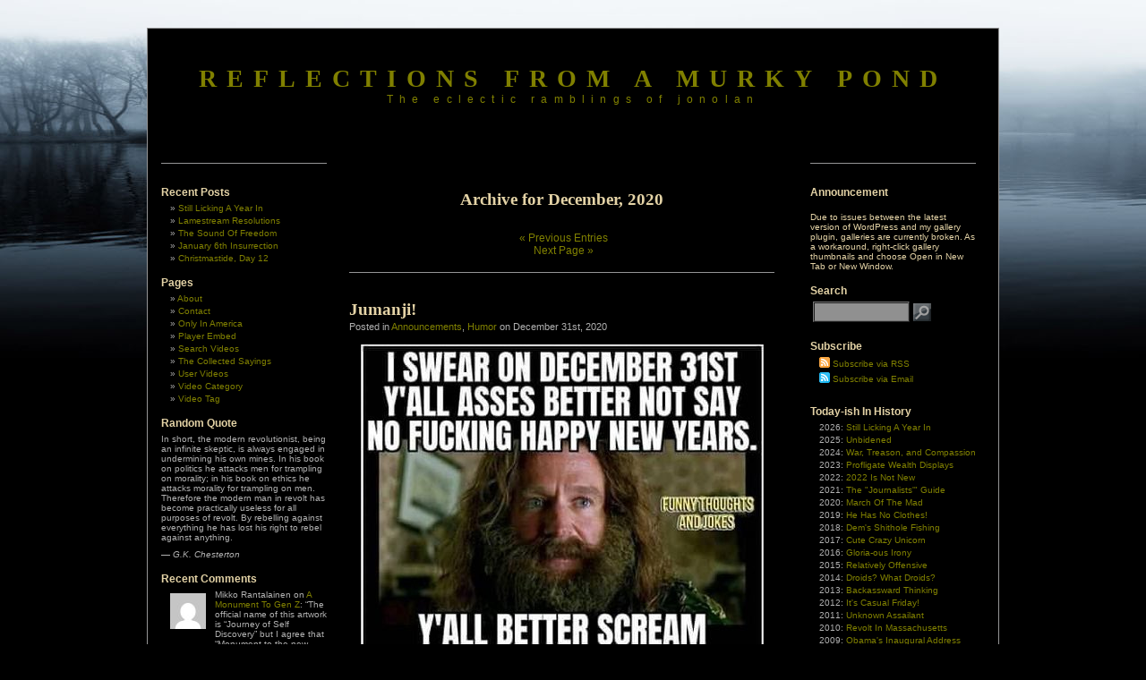

--- FILE ---
content_type: text/html; charset=UTF-8
request_url: http://blog.jonolan.net/2020/12/
body_size: 28549
content:
<!DOCTYPE html PUBLIC "-//W3C//DTD XHTML 1.0 Transitional//EN" "http://www.w3.org/TR/xhtml1/DTD/xhtml1-transitional.dtd">
<html xmlns="http://www.w3.org/1999/xhtml"
xmlns:og="http://opengraphprotocol.org/schema/" 
xmlns:fb="http://www.facebook.com/2008/fbml" lang="en-US" 
itemscope itemtype="http://schema.org/Article">

<head>
<!-- google_ad_section_start(weight=ignore) -->

<meta http-equiv="Content-Type" content="text/html; charset=UTF-8" />
<meta name="generator" content="WordPress 6.9" /> <!-- leave this for stats -->
<meta name="verify-v1" content="fE5GaYE9Ovc+smFtvIx+aTLJ/2Zg0wfIWp7ac5MWTyE=" />
<meta name="msvalidate.01" content="F4D269E2181E495C5CA1B2A7FA73118B" />
<meta name="medium" content="blog" />

<title>Reflections From A Murky Pond</title>

<link rel="shortcut icon" href="http://blog.jonolan.net/favicon.ico" />
<link rel="stylesheet" href="http://blog.jonolan.net/wp-content/themes/3c-black-letterhead-10/style.css" type="text/css" media="screen" />
<link rel="alternate" type="application/rss+xml" title="RSS 2.0" href="http://blog.jonolan.net/feed/" />
<link rel="alternate" type="text/xml" title="RSS .92" href="http://blog.jonolan.net/feed/rss/" />
<link rel="alternate" type="application/atom+xml" title="Atom 0.3" href="http://blog.jonolan.net/feed/atom/" />
<link rel="pingback" href="http://blog.jonolan.net/xmlrpc.php" />
<link rel="image_src" href="http://blog.jonolan.net/wp-content/uploads/2020/12/jumanji.jpg" />
<link rel="author" href="https://plus.google.com/111058443671576355183" />
<div id="BF_WIDGET_1" >&nbsp;</div>


<meta name="mbl" content="89c3f3ff60cb019c4eeffb2b10abab3df9848188" />

	<link rel='archives' title='January 2026' href='http://blog.jonolan.net/2026/01/' />
	<link rel='archives' title='December 2025' href='http://blog.jonolan.net/2025/12/' />
	<link rel='archives' title='November 2025' href='http://blog.jonolan.net/2025/11/' />
	<link rel='archives' title='October 2025' href='http://blog.jonolan.net/2025/10/' />
	<link rel='archives' title='September 2025' href='http://blog.jonolan.net/2025/09/' />
	<link rel='archives' title='August 2025' href='http://blog.jonolan.net/2025/08/' />
	<link rel='archives' title='July 2025' href='http://blog.jonolan.net/2025/07/' />
	<link rel='archives' title='June 2025' href='http://blog.jonolan.net/2025/06/' />
	<link rel='archives' title='May 2025' href='http://blog.jonolan.net/2025/05/' />
	<link rel='archives' title='April 2025' href='http://blog.jonolan.net/2025/04/' />
	<link rel='archives' title='March 2025' href='http://blog.jonolan.net/2025/03/' />
	<link rel='archives' title='January 2025' href='http://blog.jonolan.net/2025/01/' />

<meta name='robots' content='max-image-preview:large' />
 <!-- nextgen scrollGallery 1.8.2 --> 
		   <!-- Jetpack Site Verification Tags -->
<meta name="google-site-verification" content="gIg0iaKvy1ECLYjvxCY23U9-Rgyd7Fodg3ypu2ZT8vQ" />
<meta name="msvalidate.01" content="F4D269E2181E495C5CA1B2A7FA73118B" />
<meta name="p:domain_verify" content="c01e557bc5c5935483df9af5b22ad9b4" />
<link rel='dns-prefetch' href='//secure.gravatar.com' />
<link rel='dns-prefetch' href='//stats.wp.com' />
<link rel='dns-prefetch' href='//v0.wordpress.com' />
<link rel='dns-prefetch' href='//jetpack.wordpress.com' />
<link rel='dns-prefetch' href='//s0.wp.com' />
<link rel='dns-prefetch' href='//public-api.wordpress.com' />
<link rel='dns-prefetch' href='//0.gravatar.com' />
<link rel='dns-prefetch' href='//1.gravatar.com' />
<link rel='dns-prefetch' href='//2.gravatar.com' />
<link rel='dns-prefetch' href='//widgets.wp.com' />
<link rel="alternate" type="application/rss+xml" title="Reflections From a Murky Pond &raquo; Feed" href="http://blog.jonolan.net/feed/" />
<link rel="alternate" type="application/rss+xml" title="Reflections From a Murky Pond &raquo; Comments Feed" href="http://blog.jonolan.net/comments/feed/" />
<link rel='stylesheet' id='all-css-db8cb317940c79a56125af9521a6ae09' href='http://blog.jonolan.net/wp-content/boost-cache/static/d8bc110913.min.css' type='text/css' media='all' />

<style id='wp-polls-inline-css'>
.wp-polls .pollbar {
	margin: 1px;
	font-size: 8px;
	line-height: 10px;
	height: 10px;
	background-image: url('http://blog.jonolan.net/wp-content/plugins/wp-polls/images/default_gradient/pollbg.gif');
	border: 1px solid #959596;
}

/*# sourceURL=wp-polls-inline-css */
</style>
<link rel='stylesheet' id='screen-css-b7806e1532ae2ff0738a2b00c429c41b' href='http://blog.jonolan.net/wp-content/boost-cache/static/a3f103698f.min.css' type='text/css' media='screen' />
<style id='wp-img-auto-sizes-contain-inline-css'>
img:is([sizes=auto i],[sizes^="auto," i]){contain-intrinsic-size:3000px 1500px}
/*# sourceURL=wp-img-auto-sizes-contain-inline-css */
</style>
<style id='wp-emoji-styles-inline-css'>

	img.wp-smiley, img.emoji {
		display: inline !important;
		border: none !important;
		box-shadow: none !important;
		height: 1em !important;
		width: 1em !important;
		margin: 0 0.07em !important;
		vertical-align: -0.1em !important;
		background: none !important;
		padding: 0 !important;
	}
/*# sourceURL=wp-emoji-styles-inline-css */
</style>
<style id='classic-theme-styles-inline-css'>
/*! This file is auto-generated */
.wp-block-button__link{color:#fff;background-color:#32373c;border-radius:9999px;box-shadow:none;text-decoration:none;padding:calc(.667em + 2px) calc(1.333em + 2px);font-size:1.125em}.wp-block-file__button{background:#32373c;color:#fff;text-decoration:none}
/*# sourceURL=/wp-includes/css/classic-themes.min.css */
</style>
<script data-jetpack-boost="ignore" type="text/javascript" src="http://blog.jonolan.net/wp-includes/js/jquery/jquery.min.js?ver=3.7.1" id="jquery-core-js"></script>


<link rel="https://api.w.org/" href="http://blog.jonolan.net/wp-json/" /><link rel="EditURI" type="application/rsd+xml" title="RSD" href="http://blog.jonolan.net/xmlrpc.php?rsd" />

<!-- <meta name="NextGEN" version="1.9.35" /> -->
<noscript><style>.simply-gallery-amp{ display: block !important; }</style></noscript><noscript><style>.sgb-preloader{ display: none !important; }</style></noscript>	<style>img#wpstats{display:none}</style>
		<style type="text/css" id="custom-background-css">
body.custom-background { background-color: #000000; }
</style>
	
<!-- Jetpack Open Graph Tags -->
<meta property="og:type" content="website" />
<meta property="og:title" content="December 2020 &#8211; Reflections From a Murky Pond" />
<meta property="og:site_name" content="Reflections From a Murky Pond" />
<meta property="og:image" content="https://s0.wp.com/i/blank.jpg" />
<meta property="og:image:width" content="200" />
<meta property="og:image:height" content="200" />
<meta property="og:image:alt" content="" />
<meta property="og:locale" content="en_US" />
<meta name="twitter:site" content="@DarkOgham" />

<!-- End Jetpack Open Graph Tags -->
<link rel="icon" href="http://blog.jonolan.net/wp-content/uploads/2008/01/dark.jpg" sizes="32x32" />
<link rel="icon" href="http://blog.jonolan.net/wp-content/uploads/2008/01/dark.jpg" sizes="192x192" />
<link rel="apple-touch-icon" href="http://blog.jonolan.net/wp-content/uploads/2008/01/dark.jpg" />
<meta name="msapplication-TileImage" content="http://blog.jonolan.net/wp-content/uploads/2008/01/dark.jpg" />


<!-- google_ad_section_end -->
</head>


<body>

<div id="page">

<div id="header">
		<h1><a href="http://blog.jonolan.net">Reflections From a Murky Pond</a></h1>
		<div class="description">The eclectic ramblings of jonolan</div>



</div>
<div id="sidebar2">
<div class="nocontent">

<!-- google_ad_section_start(weight=ignore) -->

<ul>


		<li id="recent-posts-2" class="widget widget_recent_entries">
		<h2 class="widgettitle">Recent Posts</h2>

		<ul>
											<li>
					<a href="http://blog.jonolan.net/politics/still-licking-a-year-in/">Still Licking A Year In</a>
									</li>
											<li>
					<a href="http://blog.jonolan.net/politics/lamestream-resolutions/">Lamestream Resolutions</a>
									</li>
											<li>
					<a href="http://blog.jonolan.net/humor/the-sound-of-freedom/">The Sound Of Freedom</a>
									</li>
											<li>
					<a href="http://blog.jonolan.net/politics/january-6th-insurrection/">January 6th Insurrection</a>
									</li>
											<li>
					<a href="http://blog.jonolan.net/society/christmastide-day-12/">Christmastide, Day 12</a>
									</li>
					</ul>

		</li>
<li id="pages-2" class="widget widget_pages"><h2 class="widgettitle">Pages</h2>

			<ul>
				<li class="page_item page-item-2"><a href="http://blog.jonolan.net/about/">About</a></li>
<li class="page_item page-item-128"><a href="http://blog.jonolan.net/contact/">Contact</a></li>
<li class="page_item page-item-68344"><a href="http://blog.jonolan.net/only-in-america/">Only In America</a></li>
<li class="page_item page-item-122084"><a href="http://blog.jonolan.net/player-embed/">Player Embed</a></li>
<li class="page_item page-item-122082"><a href="http://blog.jonolan.net/search-videos/">Search Videos</a></li>
<li class="page_item page-item-11"><a href="http://blog.jonolan.net/philosophy/">The Collected Sayings</a></li>
<li class="page_item page-item-122083"><a href="http://blog.jonolan.net/user-videos/">User Videos</a></li>
<li class="page_item page-item-122080"><a href="http://blog.jonolan.net/video-category/">Video Category</a></li>
<li class="page_item page-item-122081"><a href="http://blog.jonolan.net/video-tag/">Video Tag</a></li>
			</ul>

			</li>
<li id="quotescollection-3" class="widget widget_quotescollection"><h2 class="widgettitle">Random Quote</h2>

<div class="quotescollection-quote-wrapper" id="w_quotescollection_3"><p>In short, the modern revolutionist, being an infinite skeptic, is always engaged in undermining his own mines. In his book on politics he attacks men for trampling on morality; in his book on ethics he attacks morality for trampling on men. Therefore the modern man in revolt has become practically useless for all purposes of revolt. By rebelling against everything he has lost his right to rebel against anything.</p>
<div class="attribution">&mdash;&nbsp;<cite class="author">G.K. Chesterton</cite></div>
</div></li>
<li id="better_recent_comments-2" class="widget widget_recent_comments"><h2 class="widgettitle">Recent Comments</h2>
<ul id="better-recent-comments" class="recent-comments-list with-avatars"><li class="recentcomments recent-comment"><div class="comment-wrap" style="padding-left:50px; min-height:44px;"><span class="comment-avatar"><img alt='' src='https://secure.gravatar.com/avatar/a2c00c5e55f70eb18bc6442efa26fb322f69c294fe9302c7afb88a8660bbc571?s=40&#038;d=mm&#038;r=x' srcset='https://secure.gravatar.com/avatar/a2c00c5e55f70eb18bc6442efa26fb322f69c294fe9302c7afb88a8660bbc571?s=80&#038;d=mm&#038;r=x 2x' class='avatar avatar-40 photo' height='40' width='40' decoding='async'/></span> <span class="comment-author-link">Mikko Rantalainen</span> on <span class="comment-post"><a href="http://blog.jonolan.net/society/a-monument-to-gen-z/#comment-900217">A Monument To Gen Z</a></span>: &ldquo;<span class="comment-excerpt">The official name of this artwork is &#8220;Journey of Self Discovery&#8221; but I agree that &#8220;Monument to the new generation&#8221;&hellip;</span>&rdquo; <span class="comment-date">Jul 2, 07:45</span></div></li><li class="recentcomments recent-comment"><div class="comment-wrap" style="padding-left:50px; min-height:44px;"><span class="comment-avatar"><img alt='' src='https://secure.gravatar.com/avatar/1965c99491b1669691bc383bb4793bf20f625b314d0426fe19422b4ad4021729?s=40&#038;d=mm&#038;r=x' srcset='https://secure.gravatar.com/avatar/1965c99491b1669691bc383bb4793bf20f625b314d0426fe19422b4ad4021729?s=80&#038;d=mm&#038;r=x 2x' class='avatar avatar-40 photo' height='40' width='40' decoding='async'/></span> <span class="comment-author-link"><a href="http://www.theportlypolitico.com" class="url" rel="ugc external nofollow">Tyler, the Portly Politico</a></span> on <span class="comment-post"><a href="http://blog.jonolan.net/politics/trump-won/#comment-900215">Trump Won</a></span>: &ldquo;<span class="comment-excerpt">America is back, baby!</span>&rdquo; <span class="comment-date">Nov 6, 18:29</span></div></li><li class="recentcomments recent-comment"><div class="comment-wrap" style="padding-left:50px; min-height:44px;"><span class="comment-avatar"><img alt='' src='https://secure.gravatar.com/avatar/595404e173f1ca0d2658cc399d6659197a3e51ac98b7c8b6308457f0ea7db33b?s=40&#038;d=mm&#038;r=x' srcset='https://secure.gravatar.com/avatar/595404e173f1ca0d2658cc399d6659197a3e51ac98b7c8b6308457f0ea7db33b?s=80&#038;d=mm&#038;r=x 2x' class='avatar avatar-40 photo' height='40' width='40' decoding='async'/></span> <span class="comment-author-link"><a href="http://blog.jonolan.net" class="url" rel="ugc">jonolan</a></span> on <span class="comment-post"><a href="http://blog.jonolan.net/announcements/new-client-new-problem/#comment-900214">New Client, New Problem</a></span>: &ldquo;<span class="comment-excerpt">😆 I&#8217;m always going to advocate for both. It be too hypocritical for me to do otherwise.</span>&rdquo; <span class="comment-date">Sep 21, 07:03</span></div></li><li class="recentcomments recent-comment"><div class="comment-wrap" style="padding-left:50px; min-height:44px;"><span class="comment-avatar"><img alt='' src='https://secure.gravatar.com/avatar/1965c99491b1669691bc383bb4793bf20f625b314d0426fe19422b4ad4021729?s=40&#038;d=mm&#038;r=x' srcset='https://secure.gravatar.com/avatar/1965c99491b1669691bc383bb4793bf20f625b314d0426fe19422b4ad4021729?s=80&#038;d=mm&#038;r=x 2x' class='avatar avatar-40 photo' height='40' width='40' decoding='async'/></span> <span class="comment-author-link"><a href="http://www.theportlypolitico.com" class="url" rel="ugc external nofollow">Tyler, the Portly Politico</a></span> on <span class="comment-post"><a href="http://blog.jonolan.net/announcements/new-client-new-problem/#comment-900213">New Client, New Problem</a></span>: &ldquo;<span class="comment-excerpt">My top two from this exquisite collection: 1.) https://i0.wp.com/blog.jonolan.net/wp-content/uploads/sites/1/nggallery/need-new-shirts/08.jpg?ssl=1 2.) https://i0.wp.com/blog.jonolan.net/wp-content/uploads/sites/1/nggallery/need-new-shirts/12.jpg?ssl=1 I can&#8217;t figure out the winner! Tuscan bouffant or&hellip;</span>&rdquo; <span class="comment-date">Sep 20, 18:59</span></div></li><li class="recentcomments recent-comment"><div class="comment-wrap" style="padding-left:50px; min-height:44px;"><span class="comment-avatar"><img alt='' src='https://secure.gravatar.com/avatar/23bef316df9e9977b0adea2dafc331c55ce81d951b0233507f1cb86c05d6b15c?s=40&#038;d=mm&#038;r=x' srcset='https://secure.gravatar.com/avatar/23bef316df9e9977b0adea2dafc331c55ce81d951b0233507f1cb86c05d6b15c?s=80&#038;d=mm&#038;r=x 2x' class='avatar avatar-40 photo' height='40' width='40' decoding='async'/></span> <span class="comment-author-link"><a href="http://www.theportlypolitico.com" class="url" rel="ugc external nofollow">Tyler, the Portly Politico</a></span> on <span class="comment-post"><a href="http://blog.jonolan.net/society/bikini-interlude-92/#comment-900212">Bikini Interlude 92</a></span>: &ldquo;<span class="comment-excerpt">Nope, you extrapolated nicely.</span>&rdquo; <span class="comment-date">Jul 31, 20:57</span></div></li></ul></li>


<!-- google_ad_section_end -->

</div>
</div>

	<div id="content" class="narrowcolumn">

		
		 		<h2 class="pagetitle">Archive for December, 2020</h2>

		

		<div class="navigation">
			<div class="alignleft"><a href="http://blog.jonolan.net/2020/12/page/2/" >&laquo; Previous Entries</a></div>
			<div class="alignright"><a href="http://blog.jonolan.net/2020/12/page/2/" >Next Page &raquo;</a></div>
		</div>

				<!-- uncomment the "by jonolan to put the author's name on the post -->
<div class="post">
		<h2 id="post-103027"><a href="http://blog.jonolan.net/announcements/jumanji/" rel="bookmark" title="Permanent link to Jumanji!">Jumanji!</a></h2>
<small>Posted in <a href="http://blog.jonolan.net/category/announcements/" rel="category tag">Announcements</a>, <a href="http://blog.jonolan.net/category/humor/" rel="category tag">Humor</a> on December 31st, 2020 
<!-- by jonolan --></small>

<!--Amazon_CLS_IM_START-->

<div class="entry" style="clear:right;">

<div class="wp-block-image"><figure class="aligncenter size-large"><img fetchpriority="high" decoding="async" width="450" height="427" data-attachment-id="103042" data-permalink="http://blog.jonolan.net/announcements/jumanji/attachment/jumanji/" data-orig-file="http://blog.jonolan.net/wp-content/uploads/2020/12/jumanji.jpg" data-orig-size="450,427" data-comments-opened="1" data-image-meta="{&quot;aperture&quot;:&quot;0&quot;,&quot;credit&quot;:&quot;&quot;,&quot;camera&quot;:&quot;&quot;,&quot;caption&quot;:&quot;&quot;,&quot;created_timestamp&quot;:&quot;0&quot;,&quot;copyright&quot;:&quot;&quot;,&quot;focal_length&quot;:&quot;0&quot;,&quot;iso&quot;:&quot;0&quot;,&quot;shutter_speed&quot;:&quot;0&quot;,&quot;title&quot;:&quot;&quot;,&quot;orientation&quot;:&quot;0&quot;}" data-image-title="jumanji" data-image-description="" data-image-caption="" data-medium-file="http://blog.jonolan.net/wp-content/uploads/2020/12/jumanji-300x285.jpg" data-large-file="http://blog.jonolan.net/wp-content/uploads/2020/12/jumanji.jpg" src="http://blog.jonolan.net/wp-content/uploads/2020/12/jumanji.jpg" alt="" class="wp-image-103042" srcset="http://blog.jonolan.net/wp-content/uploads/2020/12/jumanji.jpg 450w, http://blog.jonolan.net/wp-content/uploads/2020/12/jumanji-300x285.jpg 300w, http://blog.jonolan.net/wp-content/uploads/2020/12/jumanji-150x142.jpg 150w" sizes="(max-width: 450px) 100vw, 450px" /><figcaption><strong>Jumanji!</strong></figcaption></figure></div>



<h2 class="has-text-align-center wp-block-heading">Jumanji! Jumanji! Jumanji!</h2>



<h2 class="has-text-align-center wp-block-heading">Ju-<em>FUCKING</em>-Manji</h2>



<h2 class="has-text-align-center wp-block-heading">Jumanji! Jumanji! Jumanji!</h2>



<p></p>
<div class="sharedaddy sd-sharing-enabled"><div class="robots-nocontent sd-block sd-social sd-social-icon sd-sharing"><h3 class="sd-title">Share this:</h3><div class="sd-content"><ul><li class="share-facebook"><a rel="nofollow noopener noreferrer"
				data-shared="sharing-facebook-103027"
				class="share-facebook sd-button share-icon no-text"
				href="http://blog.jonolan.net/announcements/jumanji/?share=facebook"
				target="_blank"
				aria-labelledby="sharing-facebook-103027"
				>
				<span id="sharing-facebook-103027" hidden>Click to share on Facebook (Opens in new window)</span>
				<span>Facebook</span>
			</a></li><li class="share-twitter"><a rel="nofollow noopener noreferrer"
				data-shared="sharing-twitter-103027"
				class="share-twitter sd-button share-icon no-text"
				href="http://blog.jonolan.net/announcements/jumanji/?share=twitter"
				target="_blank"
				aria-labelledby="sharing-twitter-103027"
				>
				<span id="sharing-twitter-103027" hidden>Click to share on X (Opens in new window)</span>
				<span>X</span>
			</a></li><li class="share-reddit"><a rel="nofollow noopener noreferrer"
				data-shared="sharing-reddit-103027"
				class="share-reddit sd-button share-icon no-text"
				href="http://blog.jonolan.net/announcements/jumanji/?share=reddit"
				target="_blank"
				aria-labelledby="sharing-reddit-103027"
				>
				<span id="sharing-reddit-103027" hidden>Click to share on Reddit (Opens in new window)</span>
				<span>Reddit</span>
			</a></li><li class="share-tumblr"><a rel="nofollow noopener noreferrer"
				data-shared="sharing-tumblr-103027"
				class="share-tumblr sd-button share-icon no-text"
				href="http://blog.jonolan.net/announcements/jumanji/?share=tumblr"
				target="_blank"
				aria-labelledby="sharing-tumblr-103027"
				>
				<span id="sharing-tumblr-103027" hidden>Click to share on Tumblr (Opens in new window)</span>
				<span>Tumblr</span>
			</a></li><li class="share-pinterest"><a rel="nofollow noopener noreferrer"
				data-shared="sharing-pinterest-103027"
				class="share-pinterest sd-button share-icon no-text"
				href="http://blog.jonolan.net/announcements/jumanji/?share=pinterest"
				target="_blank"
				aria-labelledby="sharing-pinterest-103027"
				>
				<span id="sharing-pinterest-103027" hidden>Click to share on Pinterest (Opens in new window)</span>
				<span>Pinterest</span>
			</a></li><li class="share-pocket"><a rel="nofollow noopener noreferrer"
				data-shared="sharing-pocket-103027"
				class="share-pocket sd-button share-icon no-text"
				href="http://blog.jonolan.net/announcements/jumanji/?share=pocket"
				target="_blank"
				aria-labelledby="sharing-pocket-103027"
				>
				<span id="sharing-pocket-103027" hidden>Click to share on Pocket (Opens in new window)</span>
				<span>Pocket</span>
			</a></li><li class="share-email"><a rel="nofollow noopener noreferrer"
				data-shared="sharing-email-103027"
				class="share-email sd-button share-icon no-text"
				href="mailto:?subject=%5BShared%20Post%5D%20Jumanji%21&#038;body=http%3A%2F%2Fblog.jonolan.net%2Fannouncements%2Fjumanji%2F&#038;share=email"
				target="_blank"
				aria-labelledby="sharing-email-103027"
				data-email-share-error-title="Do you have email set up?" data-email-share-error-text="If you&#039;re having problems sharing via email, you might not have email set up for your browser. You may need to create a new email yourself." data-email-share-nonce="db1682d125" data-email-share-track-url="http://blog.jonolan.net/announcements/jumanji/?share=email">
				<span id="sharing-email-103027" hidden>Click to email a link to a friend (Opens in new window)</span>
				<span>Email</span>
			</a></li><li class="share-end"></li></ul></div></div></div><div class='sharedaddy sd-block sd-like jetpack-likes-widget-wrapper jetpack-likes-widget-unloaded' id='like-post-wrapper-1207265-103027-6974dc9832caf' data-src='https://widgets.wp.com/likes/?ver=15.4#blog_id=1207265&amp;post_id=103027&amp;origin=blog.jonolan.net&amp;obj_id=1207265-103027-6974dc9832caf' data-name='like-post-frame-1207265-103027-6974dc9832caf' data-title='Like or Reblog'><h3 class="sd-title">Like this:</h3><div class='likes-widget-placeholder post-likes-widget-placeholder' style='height: 55px;'><span class='button'><span>Like</span></span> <span class="loading">Loading...</span></div><span class='sd-text-color'></span><a class='sd-link-color'></a></div></div>

<!--Amazon_CLS_IM_END-->

<div align="center"><small></small></div>

<p class="postmetadata"><a href="http://blog.jonolan.net/announcements/jumanji/#respond"> Leave A Comment &#187;</a></p>
<rdf:RDF xmlns:rdf="http://www.w3.org/1999/02/22-rdf-syntax-ns#"
			xmlns:dc="http://purl.org/dc/elements/1.1/"
			xmlns:trackback="http://madskills.com/public/xml/rss/module/trackback/">
		<rdf:Description rdf:about="http://blog.jonolan.net/announcements/jumanji/"
    dc:identifier="http://blog.jonolan.net/announcements/jumanji/"
    dc:title="Jumanji!"
    trackback:ping="http://blog.jonolan.net/announcements/jumanji/trackback/" />
</rdf:RDF>
<!-- Begin BidVertiser code -->

<!-- End BidVertiser code -->

</div>	
				<!-- uncomment the "by jonolan to put the author's name on the post -->
<div class="post">
		<h2 id="post-102994"><a href="http://blog.jonolan.net/society/extended-presents/" rel="bookmark" title="Permanent link to Extended Presents">Extended Presents</a></h2>
<small>Posted in <a href="http://blog.jonolan.net/category/society/" rel="category tag">Society</a> on December 31st, 2020 
<!-- by jonolan --></small>

<!--Amazon_CLS_IM_START-->

<div class="entry" style="clear:right;">

<figure data-carousel-extra='{&quot;blog_id&quot;:1,&quot;permalink&quot;:&quot;http://blog.jonolan.net/society/extended-presents/&quot;}'  class="wp-block-gallery columns-3 is-cropped wp-block-gallery-1 is-layout-flex wp-block-gallery-is-layout-flex"><ul class="blocks-gallery-grid"><li class="blocks-gallery-item"><figure><img decoding="async" width="684" height="1024" data-attachment-id="103028" data-permalink="http://blog.jonolan.net/society/extended-presents/attachment/01-3-2/" data-orig-file="http://blog.jonolan.net/wp-content/uploads/2020/12/01-3.jpg" data-orig-size="1068,1600" data-comments-opened="1" data-image-meta="{&quot;aperture&quot;:&quot;0&quot;,&quot;credit&quot;:&quot;&quot;,&quot;camera&quot;:&quot;&quot;,&quot;caption&quot;:&quot;&quot;,&quot;created_timestamp&quot;:&quot;0&quot;,&quot;copyright&quot;:&quot;&quot;,&quot;focal_length&quot;:&quot;0&quot;,&quot;iso&quot;:&quot;0&quot;,&quot;shutter_speed&quot;:&quot;0&quot;,&quot;title&quot;:&quot;&quot;,&quot;orientation&quot;:&quot;0&quot;}" data-image-title="01-3" data-image-description="" data-image-caption="" data-medium-file="http://blog.jonolan.net/wp-content/uploads/2020/12/01-3-200x300.jpg" data-large-file="http://blog.jonolan.net/wp-content/uploads/2020/12/01-3-684x1024.jpg" src="http://blog.jonolan.net/wp-content/uploads/2020/12/01-3-684x1024.jpg" alt="" data-id="103028" data-full-url="http://blog.jonolan.net/wp-content/uploads/2020/12/01-3.jpg" data-link="http://blog.jonolan.net/?attachment_id=103028" class="wp-image-103028" srcset="http://blog.jonolan.net/wp-content/uploads/2020/12/01-3-684x1024.jpg 684w, http://blog.jonolan.net/wp-content/uploads/2020/12/01-3-200x300.jpg 200w, http://blog.jonolan.net/wp-content/uploads/2020/12/01-3-100x150.jpg 100w, http://blog.jonolan.net/wp-content/uploads/2020/12/01-3-768x1151.jpg 768w, http://blog.jonolan.net/wp-content/uploads/2020/12/01-3-1025x1536.jpg 1025w, http://blog.jonolan.net/wp-content/uploads/2020/12/01-3.jpg 1068w" sizes="(max-width: 684px) 100vw, 684px" /></figure></li><li class="blocks-gallery-item"><figure><img decoding="async" width="800" height="533" data-attachment-id="103029" data-permalink="http://blog.jonolan.net/society/extended-presents/attachment/02-3-2/" data-orig-file="http://blog.jonolan.net/wp-content/uploads/2020/12/02-3.jpg" data-orig-size="800,533" data-comments-opened="1" data-image-meta="{&quot;aperture&quot;:&quot;0&quot;,&quot;credit&quot;:&quot;&quot;,&quot;camera&quot;:&quot;&quot;,&quot;caption&quot;:&quot;&quot;,&quot;created_timestamp&quot;:&quot;0&quot;,&quot;copyright&quot;:&quot;&quot;,&quot;focal_length&quot;:&quot;0&quot;,&quot;iso&quot;:&quot;0&quot;,&quot;shutter_speed&quot;:&quot;0&quot;,&quot;title&quot;:&quot;&quot;,&quot;orientation&quot;:&quot;0&quot;}" data-image-title="02-3" data-image-description="" data-image-caption="" data-medium-file="http://blog.jonolan.net/wp-content/uploads/2020/12/02-3-300x200.jpg" data-large-file="http://blog.jonolan.net/wp-content/uploads/2020/12/02-3.jpg" src="http://blog.jonolan.net/wp-content/uploads/2020/12/02-3.jpg" alt="" data-id="103029" data-full-url="http://blog.jonolan.net/wp-content/uploads/2020/12/02-3.jpg" data-link="http://blog.jonolan.net/?attachment_id=103029" class="wp-image-103029" srcset="http://blog.jonolan.net/wp-content/uploads/2020/12/02-3.jpg 800w, http://blog.jonolan.net/wp-content/uploads/2020/12/02-3-300x200.jpg 300w, http://blog.jonolan.net/wp-content/uploads/2020/12/02-3-150x100.jpg 150w, http://blog.jonolan.net/wp-content/uploads/2020/12/02-3-768x512.jpg 768w" sizes="(max-width: 800px) 100vw, 800px" /></figure></li><li class="blocks-gallery-item"><figure><img loading="lazy" decoding="async" width="640" height="960" data-attachment-id="103030" data-permalink="http://blog.jonolan.net/society/extended-presents/attachment/03-3-2/" data-orig-file="http://blog.jonolan.net/wp-content/uploads/2020/12/03-3.jpg" data-orig-size="640,960" data-comments-opened="1" data-image-meta="{&quot;aperture&quot;:&quot;0&quot;,&quot;credit&quot;:&quot;&quot;,&quot;camera&quot;:&quot;&quot;,&quot;caption&quot;:&quot;&quot;,&quot;created_timestamp&quot;:&quot;0&quot;,&quot;copyright&quot;:&quot;&quot;,&quot;focal_length&quot;:&quot;0&quot;,&quot;iso&quot;:&quot;0&quot;,&quot;shutter_speed&quot;:&quot;0&quot;,&quot;title&quot;:&quot;&quot;,&quot;orientation&quot;:&quot;0&quot;}" data-image-title="03-3" data-image-description="" data-image-caption="" data-medium-file="http://blog.jonolan.net/wp-content/uploads/2020/12/03-3-200x300.jpg" data-large-file="http://blog.jonolan.net/wp-content/uploads/2020/12/03-3.jpg" src="http://blog.jonolan.net/wp-content/uploads/2020/12/03-3.jpg" alt="" data-id="103030" data-full-url="http://blog.jonolan.net/wp-content/uploads/2020/12/03-3.jpg" data-link="http://blog.jonolan.net/?attachment_id=103030" class="wp-image-103030" srcset="http://blog.jonolan.net/wp-content/uploads/2020/12/03-3.jpg 640w, http://blog.jonolan.net/wp-content/uploads/2020/12/03-3-200x300.jpg 200w, http://blog.jonolan.net/wp-content/uploads/2020/12/03-3-100x150.jpg 100w" sizes="auto, (max-width: 640px) 100vw, 640px" /></figure></li><li class="blocks-gallery-item"><figure><img loading="lazy" decoding="async" width="640" height="937" data-attachment-id="103031" data-permalink="http://blog.jonolan.net/society/extended-presents/attachment/04-3-2/" data-orig-file="http://blog.jonolan.net/wp-content/uploads/2020/12/04-3.jpg" data-orig-size="640,937" data-comments-opened="1" data-image-meta="{&quot;aperture&quot;:&quot;0&quot;,&quot;credit&quot;:&quot;&quot;,&quot;camera&quot;:&quot;&quot;,&quot;caption&quot;:&quot;&quot;,&quot;created_timestamp&quot;:&quot;0&quot;,&quot;copyright&quot;:&quot;&quot;,&quot;focal_length&quot;:&quot;0&quot;,&quot;iso&quot;:&quot;0&quot;,&quot;shutter_speed&quot;:&quot;0&quot;,&quot;title&quot;:&quot;&quot;,&quot;orientation&quot;:&quot;0&quot;}" data-image-title="04-3" data-image-description="" data-image-caption="" data-medium-file="http://blog.jonolan.net/wp-content/uploads/2020/12/04-3-205x300.jpg" data-large-file="http://blog.jonolan.net/wp-content/uploads/2020/12/04-3.jpg" src="http://blog.jonolan.net/wp-content/uploads/2020/12/04-3.jpg" alt="" data-id="103031" data-full-url="http://blog.jonolan.net/wp-content/uploads/2020/12/04-3.jpg" data-link="http://blog.jonolan.net/?attachment_id=103031" class="wp-image-103031" srcset="http://blog.jonolan.net/wp-content/uploads/2020/12/04-3.jpg 640w, http://blog.jonolan.net/wp-content/uploads/2020/12/04-3-205x300.jpg 205w, http://blog.jonolan.net/wp-content/uploads/2020/12/04-3-102x150.jpg 102w" sizes="auto, (max-width: 640px) 100vw, 640px" /></figure></li><li class="blocks-gallery-item"><figure><img loading="lazy" decoding="async" width="801" height="533" data-attachment-id="103032" data-permalink="http://blog.jonolan.net/society/extended-presents/attachment/05-2-2/" data-orig-file="http://blog.jonolan.net/wp-content/uploads/2020/12/05-2.jpg" data-orig-size="801,533" data-comments-opened="1" data-image-meta="{&quot;aperture&quot;:&quot;0&quot;,&quot;credit&quot;:&quot;&quot;,&quot;camera&quot;:&quot;&quot;,&quot;caption&quot;:&quot;&quot;,&quot;created_timestamp&quot;:&quot;0&quot;,&quot;copyright&quot;:&quot;&quot;,&quot;focal_length&quot;:&quot;0&quot;,&quot;iso&quot;:&quot;0&quot;,&quot;shutter_speed&quot;:&quot;0&quot;,&quot;title&quot;:&quot;&quot;,&quot;orientation&quot;:&quot;1&quot;}" data-image-title="05-2" data-image-description="" data-image-caption="" data-medium-file="http://blog.jonolan.net/wp-content/uploads/2020/12/05-2-300x200.jpg" data-large-file="http://blog.jonolan.net/wp-content/uploads/2020/12/05-2.jpg" src="http://blog.jonolan.net/wp-content/uploads/2020/12/05-2.jpg" alt="" data-id="103032" data-full-url="http://blog.jonolan.net/wp-content/uploads/2020/12/05-2.jpg" data-link="http://blog.jonolan.net/?attachment_id=103032" class="wp-image-103032" srcset="http://blog.jonolan.net/wp-content/uploads/2020/12/05-2.jpg 801w, http://blog.jonolan.net/wp-content/uploads/2020/12/05-2-300x200.jpg 300w, http://blog.jonolan.net/wp-content/uploads/2020/12/05-2-150x100.jpg 150w, http://blog.jonolan.net/wp-content/uploads/2020/12/05-2-768x511.jpg 768w" sizes="auto, (max-width: 801px) 100vw, 801px" /></figure></li><li class="blocks-gallery-item"><figure><img loading="lazy" decoding="async" width="640" height="960" data-attachment-id="103033" data-permalink="http://blog.jonolan.net/society/extended-presents/attachment/06-3-2/" data-orig-file="http://blog.jonolan.net/wp-content/uploads/2020/12/06-3.jpg" data-orig-size="640,960" data-comments-opened="1" data-image-meta="{&quot;aperture&quot;:&quot;0&quot;,&quot;credit&quot;:&quot;&quot;,&quot;camera&quot;:&quot;&quot;,&quot;caption&quot;:&quot;&quot;,&quot;created_timestamp&quot;:&quot;0&quot;,&quot;copyright&quot;:&quot;&quot;,&quot;focal_length&quot;:&quot;0&quot;,&quot;iso&quot;:&quot;0&quot;,&quot;shutter_speed&quot;:&quot;0&quot;,&quot;title&quot;:&quot;&quot;,&quot;orientation&quot;:&quot;0&quot;}" data-image-title="06-3" data-image-description="" data-image-caption="" data-medium-file="http://blog.jonolan.net/wp-content/uploads/2020/12/06-3-200x300.jpg" data-large-file="http://blog.jonolan.net/wp-content/uploads/2020/12/06-3.jpg" src="http://blog.jonolan.net/wp-content/uploads/2020/12/06-3.jpg" alt="" data-id="103033" data-full-url="http://blog.jonolan.net/wp-content/uploads/2020/12/06-3.jpg" data-link="http://blog.jonolan.net/?attachment_id=103033" class="wp-image-103033" srcset="http://blog.jonolan.net/wp-content/uploads/2020/12/06-3.jpg 640w, http://blog.jonolan.net/wp-content/uploads/2020/12/06-3-200x300.jpg 200w, http://blog.jonolan.net/wp-content/uploads/2020/12/06-3-100x150.jpg 100w" sizes="auto, (max-width: 640px) 100vw, 640px" /></figure></li></ul></figure>



<p class="has-text-align-center caption"><strong>Extended Presents</strong></p>



<p>Yeah, yeah &#8211; It&#8217;s New Year&#8217;s Eve. It&#8217;s also, however, midway-ish &#8211; It&#8217;s the 7th day &#8211;  through Christmastide. Hence, here are some extended presents for everyone to enjoy. 😛</p>
<div class="sharedaddy sd-sharing-enabled"><div class="robots-nocontent sd-block sd-social sd-social-icon sd-sharing"><h3 class="sd-title">Share this:</h3><div class="sd-content"><ul><li class="share-facebook"><a rel="nofollow noopener noreferrer"
				data-shared="sharing-facebook-102994"
				class="share-facebook sd-button share-icon no-text"
				href="http://blog.jonolan.net/society/extended-presents/?share=facebook"
				target="_blank"
				aria-labelledby="sharing-facebook-102994"
				>
				<span id="sharing-facebook-102994" hidden>Click to share on Facebook (Opens in new window)</span>
				<span>Facebook</span>
			</a></li><li class="share-twitter"><a rel="nofollow noopener noreferrer"
				data-shared="sharing-twitter-102994"
				class="share-twitter sd-button share-icon no-text"
				href="http://blog.jonolan.net/society/extended-presents/?share=twitter"
				target="_blank"
				aria-labelledby="sharing-twitter-102994"
				>
				<span id="sharing-twitter-102994" hidden>Click to share on X (Opens in new window)</span>
				<span>X</span>
			</a></li><li class="share-reddit"><a rel="nofollow noopener noreferrer"
				data-shared="sharing-reddit-102994"
				class="share-reddit sd-button share-icon no-text"
				href="http://blog.jonolan.net/society/extended-presents/?share=reddit"
				target="_blank"
				aria-labelledby="sharing-reddit-102994"
				>
				<span id="sharing-reddit-102994" hidden>Click to share on Reddit (Opens in new window)</span>
				<span>Reddit</span>
			</a></li><li class="share-tumblr"><a rel="nofollow noopener noreferrer"
				data-shared="sharing-tumblr-102994"
				class="share-tumblr sd-button share-icon no-text"
				href="http://blog.jonolan.net/society/extended-presents/?share=tumblr"
				target="_blank"
				aria-labelledby="sharing-tumblr-102994"
				>
				<span id="sharing-tumblr-102994" hidden>Click to share on Tumblr (Opens in new window)</span>
				<span>Tumblr</span>
			</a></li><li class="share-pinterest"><a rel="nofollow noopener noreferrer"
				data-shared="sharing-pinterest-102994"
				class="share-pinterest sd-button share-icon no-text"
				href="http://blog.jonolan.net/society/extended-presents/?share=pinterest"
				target="_blank"
				aria-labelledby="sharing-pinterest-102994"
				>
				<span id="sharing-pinterest-102994" hidden>Click to share on Pinterest (Opens in new window)</span>
				<span>Pinterest</span>
			</a></li><li class="share-pocket"><a rel="nofollow noopener noreferrer"
				data-shared="sharing-pocket-102994"
				class="share-pocket sd-button share-icon no-text"
				href="http://blog.jonolan.net/society/extended-presents/?share=pocket"
				target="_blank"
				aria-labelledby="sharing-pocket-102994"
				>
				<span id="sharing-pocket-102994" hidden>Click to share on Pocket (Opens in new window)</span>
				<span>Pocket</span>
			</a></li><li class="share-email"><a rel="nofollow noopener noreferrer"
				data-shared="sharing-email-102994"
				class="share-email sd-button share-icon no-text"
				href="mailto:?subject=%5BShared%20Post%5D%20Extended%20Presents&#038;body=http%3A%2F%2Fblog.jonolan.net%2Fsociety%2Fextended-presents%2F&#038;share=email"
				target="_blank"
				aria-labelledby="sharing-email-102994"
				data-email-share-error-title="Do you have email set up?" data-email-share-error-text="If you&#039;re having problems sharing via email, you might not have email set up for your browser. You may need to create a new email yourself." data-email-share-nonce="5b90a48414" data-email-share-track-url="http://blog.jonolan.net/society/extended-presents/?share=email">
				<span id="sharing-email-102994" hidden>Click to email a link to a friend (Opens in new window)</span>
				<span>Email</span>
			</a></li><li class="share-end"></li></ul></div></div></div><div class='sharedaddy sd-block sd-like jetpack-likes-widget-wrapper jetpack-likes-widget-unloaded' id='like-post-wrapper-1207265-102994-6974dc983779f' data-src='https://widgets.wp.com/likes/?ver=15.4#blog_id=1207265&amp;post_id=102994&amp;origin=blog.jonolan.net&amp;obj_id=1207265-102994-6974dc983779f' data-name='like-post-frame-1207265-102994-6974dc983779f' data-title='Like or Reblog'><h3 class="sd-title">Like this:</h3><div class='likes-widget-placeholder post-likes-widget-placeholder' style='height: 55px;'><span class='button'><span>Like</span></span> <span class="loading">Loading...</span></div><span class='sd-text-color'></span><a class='sd-link-color'></a></div></div>

<!--Amazon_CLS_IM_END-->

<div align="center"><small></small></div>

<p class="postmetadata"><a href="http://blog.jonolan.net/society/extended-presents/#respond"> Leave A Comment &#187;</a></p>
<rdf:RDF xmlns:rdf="http://www.w3.org/1999/02/22-rdf-syntax-ns#"
			xmlns:dc="http://purl.org/dc/elements/1.1/"
			xmlns:trackback="http://madskills.com/public/xml/rss/module/trackback/">
		<rdf:Description rdf:about="http://blog.jonolan.net/society/extended-presents/"
    dc:identifier="http://blog.jonolan.net/society/extended-presents/"
    dc:title="Extended Presents"
    trackback:ping="http://blog.jonolan.net/society/extended-presents/trackback/" />
</rdf:RDF>
<!-- Begin BidVertiser code -->

<!-- End BidVertiser code -->

</div>	
				<!-- uncomment the "by jonolan to put the author's name on the post -->
<div class="post">
		<h2 id="post-102987"><a href="http://blog.jonolan.net/politics/have-you-ever-wondered/" rel="bookmark" title="Permanent link to Have You Ever Wondered?">Have You Ever Wondered?</a></h2>
<small>Posted in <a href="http://blog.jonolan.net/category/politics/" rel="category tag">Politics</a>, <a href="http://blog.jonolan.net/category/society/" rel="category tag">Society</a> on December 29th, 2020 
<!-- by jonolan --></small>

<!--Amazon_CLS_IM_START-->

<div class="entry" style="clear:right;">

<div class="wp-block-image"><figure class="aligncenter size-full"><img loading="lazy" decoding="async" width="450" height="502" data-attachment-id="102995" data-permalink="http://blog.jonolan.net/politics/have-you-ever-wondered/attachment/ever-wondered/" data-orig-file="http://blog.jonolan.net/wp-content/uploads/2020/12/Ever-Wondered.jpg" data-orig-size="450,502" data-comments-opened="1" data-image-meta="{&quot;aperture&quot;:&quot;0&quot;,&quot;credit&quot;:&quot;&quot;,&quot;camera&quot;:&quot;&quot;,&quot;caption&quot;:&quot;&quot;,&quot;created_timestamp&quot;:&quot;0&quot;,&quot;copyright&quot;:&quot;&quot;,&quot;focal_length&quot;:&quot;0&quot;,&quot;iso&quot;:&quot;0&quot;,&quot;shutter_speed&quot;:&quot;0&quot;,&quot;title&quot;:&quot;&quot;,&quot;orientation&quot;:&quot;0&quot;}" data-image-title="Ever-Wondered" data-image-description="" data-image-caption="" data-medium-file="http://blog.jonolan.net/wp-content/uploads/2020/12/Ever-Wondered-269x300.jpg" data-large-file="http://blog.jonolan.net/wp-content/uploads/2020/12/Ever-Wondered.jpg" src="http://blog.jonolan.net/wp-content/uploads/2020/12/Ever-Wondered.jpg" alt="Have You Ever Wondered?" class="wp-image-102995" srcset="http://blog.jonolan.net/wp-content/uploads/2020/12/Ever-Wondered.jpg 450w, http://blog.jonolan.net/wp-content/uploads/2020/12/Ever-Wondered-269x300.jpg 269w, http://blog.jonolan.net/wp-content/uploads/2020/12/Ever-Wondered-134x150.jpg 134w" sizes="auto, (max-width: 450px) 100vw, 450px" /><figcaption><strong>Have You Ever Wondered?</strong></figcaption></figure></div>



<p>Truly! Have you ever wondered how many people you&#8217;ve &#8220;killed&#8221; over the last decade by spreading the Flu? I&#8217;m guessing no, you haven&#8217;t. After all, it never served anyone&#8217;s purposes for the Flu, arguably to the <a rel="noreferrer noopener" href="https://www.medscape.com/answers/219557-3459/what-is-the-global-incidence-of-influenza" data-type="URL" data-id="https://www.medscape.com/answers/219557-3459/what-is-the-global-incidence-of-influenza" target="_blank">most deadly</a> family of virii in human history (<span style="color:#e4d3a6" class="has-inline-color">Conservatively, 37.5 million deaths in the last century</span>), to be treated as an existential threat to humanity deserving of unlimited and extreme containment measures.</p>



<p>Of course, with the Flu, they always talked about taking measures to protect yourself. But with the Coronavirus, they turned that into taking any and all mandated steps to protect <em>others</em> from <em>your</em> possible infection. That, more than most of the rest of it, is the real cause for concern.</p>



<h3 class="wp-block-heading">Different Language, Different Details, Still The Same Thing</h3>



<p>Mankind has heard this sort of thing before and lived through the dark and wet work of ridding the world of it. Sadly though, we&#8217;re hearing it again, if in a different language and with a different focus and details of expression.</p>



<p>The sorts who are so vociferous and strident about the &#8220;protective measures&#8221; needed to combat COVID-19 paint the rest of us as <a href="http://blog.jonolan.net/politics/kung-flu-fighting/" data-type="URL" data-id="http://blog.jonolan.net/politics/kung-flu-fighting/">public enemies</a> because of their version of <em><a rel="noreferrer noopener" href="https://en.wikipedia.org/wiki/Nibelungentreue" data-type="URL" data-id="https://en.wikipedia.org/wiki/Nibelungentreue" target="_blank">Nibelungentreue</a></em>. If you&#8217;re a student of modern history, you can almost hear them chanting &#8220;<em><a rel="noreferrer noopener" href="https://en.wikipedia.org/wiki/Meine_Ehre_hei%C3%9Ft_Treue" data-type="URL" data-id="https://en.wikipedia.org/wiki/Meine_Ehre_hei%C3%9Ft_Treue" target="_blank">Meine Ehre Heisst Treue!</a></em>&#8221; as they make it very clear that we&#8217;re not part of their <em><a rel="noreferrer noopener" href="https://en.wikipedia.org/wiki/Volksgemeinschaft" data-type="URL" data-id="https://en.wikipedia.org/wiki/Volksgemeinschaft" target="_blank">Volksgemeinschaft</a></em> and that they consider us a threat to it which must be cleansed since, to them, we are very, very much <em><a rel="noreferrer noopener" href="https://en.wikipedia.org/wiki/Life_unworthy_of_life" data-type="URL" data-id="https://en.wikipedia.org/wiki/Life_unworthy_of_life" target="_blank">Lebensunwertes Leben</a></em>.</p>



<p class="has-text-align-center highlight"><em>They don&#8217;t wear masks! They don&#8217;t stay at home! They have family and friends over! They go to church! They won&#8217;t close their businesses! They&#8217;re going to kill us all! They need to be stopped!</em></p>



<p>Yeah, we&#8217;ve seen what happens when large swaths of a populace start committing to do anything for the good of the <em><a rel="noreferrer noopener" href="https://en.wikipedia.org/wiki/Vaterland" data-type="URL" data-id="https://en.wikipedia.org/wiki/Vaterland" target="_blank">Vaterland</a></em>. And, in sad truth, even those who so hard against the latest emergence of this methodology in societal control weren&#8217;t immune to it. So it can &#8211; <em><a href="https://en.wikipedia.org/wiki/United_States_home_front_during_World_War_II#Suspected_disloyalty" data-type="URL" data-id="https://en.wikipedia.org/wiki/United_States_home_front_during_World_War_II#Suspected_disloyalty" target="_blank" rel="noreferrer noopener">it has!</a></em> &#8211; happen here.</p>



<p class="has-text-align-center"><span style="color:#e4d3a6" class="has-inline-color">~*~</span></p>



<p><strong><span style="color:#e4d3a6" class="has-inline-color">NOTE:</span></strong>  The &#8216;Rona is not a joke. It is a serious disease that, very much like the oft-ignored Flu, has a high mortality rate among those who are afflicted with underlying conditions that make them less resilient to cardio-pulmonary distress. I firmly believe that it should be treated as such.</p>



<p>How it is being treated, however, is worse than the &#8216;Rona itself. And that treatment either ignores the Flu or, worse, sets things up for a permanent state of lock-down and draconian state action.</p>



<p>Also, these measures are all predicated upon COVID-19 being a &#8220;one-off&#8221; situation with an end in thought if not sight, which is patently false. The virus is <a href="https://www.nature.com/articles/d41586-020-02544-6" data-type="URL" data-id="https://www.nature.com/articles/d41586-020-02544-6" target="_blank" rel="noreferrer noopener">already mutating</a> and is going to be another pathogen that we have to suffer from for the foreseeable future, again, just like the Flu.</p>
<div class="sharedaddy sd-sharing-enabled"><div class="robots-nocontent sd-block sd-social sd-social-icon sd-sharing"><h3 class="sd-title">Share this:</h3><div class="sd-content"><ul><li class="share-facebook"><a rel="nofollow noopener noreferrer"
				data-shared="sharing-facebook-102987"
				class="share-facebook sd-button share-icon no-text"
				href="http://blog.jonolan.net/politics/have-you-ever-wondered/?share=facebook"
				target="_blank"
				aria-labelledby="sharing-facebook-102987"
				>
				<span id="sharing-facebook-102987" hidden>Click to share on Facebook (Opens in new window)</span>
				<span>Facebook</span>
			</a></li><li class="share-twitter"><a rel="nofollow noopener noreferrer"
				data-shared="sharing-twitter-102987"
				class="share-twitter sd-button share-icon no-text"
				href="http://blog.jonolan.net/politics/have-you-ever-wondered/?share=twitter"
				target="_blank"
				aria-labelledby="sharing-twitter-102987"
				>
				<span id="sharing-twitter-102987" hidden>Click to share on X (Opens in new window)</span>
				<span>X</span>
			</a></li><li class="share-reddit"><a rel="nofollow noopener noreferrer"
				data-shared="sharing-reddit-102987"
				class="share-reddit sd-button share-icon no-text"
				href="http://blog.jonolan.net/politics/have-you-ever-wondered/?share=reddit"
				target="_blank"
				aria-labelledby="sharing-reddit-102987"
				>
				<span id="sharing-reddit-102987" hidden>Click to share on Reddit (Opens in new window)</span>
				<span>Reddit</span>
			</a></li><li class="share-tumblr"><a rel="nofollow noopener noreferrer"
				data-shared="sharing-tumblr-102987"
				class="share-tumblr sd-button share-icon no-text"
				href="http://blog.jonolan.net/politics/have-you-ever-wondered/?share=tumblr"
				target="_blank"
				aria-labelledby="sharing-tumblr-102987"
				>
				<span id="sharing-tumblr-102987" hidden>Click to share on Tumblr (Opens in new window)</span>
				<span>Tumblr</span>
			</a></li><li class="share-pinterest"><a rel="nofollow noopener noreferrer"
				data-shared="sharing-pinterest-102987"
				class="share-pinterest sd-button share-icon no-text"
				href="http://blog.jonolan.net/politics/have-you-ever-wondered/?share=pinterest"
				target="_blank"
				aria-labelledby="sharing-pinterest-102987"
				>
				<span id="sharing-pinterest-102987" hidden>Click to share on Pinterest (Opens in new window)</span>
				<span>Pinterest</span>
			</a></li><li class="share-pocket"><a rel="nofollow noopener noreferrer"
				data-shared="sharing-pocket-102987"
				class="share-pocket sd-button share-icon no-text"
				href="http://blog.jonolan.net/politics/have-you-ever-wondered/?share=pocket"
				target="_blank"
				aria-labelledby="sharing-pocket-102987"
				>
				<span id="sharing-pocket-102987" hidden>Click to share on Pocket (Opens in new window)</span>
				<span>Pocket</span>
			</a></li><li class="share-email"><a rel="nofollow noopener noreferrer"
				data-shared="sharing-email-102987"
				class="share-email sd-button share-icon no-text"
				href="mailto:?subject=%5BShared%20Post%5D%20Have%20You%20Ever%20Wondered%3F&#038;body=http%3A%2F%2Fblog.jonolan.net%2Fpolitics%2Fhave-you-ever-wondered%2F&#038;share=email"
				target="_blank"
				aria-labelledby="sharing-email-102987"
				data-email-share-error-title="Do you have email set up?" data-email-share-error-text="If you&#039;re having problems sharing via email, you might not have email set up for your browser. You may need to create a new email yourself." data-email-share-nonce="33c3c39d3f" data-email-share-track-url="http://blog.jonolan.net/politics/have-you-ever-wondered/?share=email">
				<span id="sharing-email-102987" hidden>Click to email a link to a friend (Opens in new window)</span>
				<span>Email</span>
			</a></li><li class="share-end"></li></ul></div></div></div><div class='sharedaddy sd-block sd-like jetpack-likes-widget-wrapper jetpack-likes-widget-unloaded' id='like-post-wrapper-1207265-102987-6974dc983a8d2' data-src='https://widgets.wp.com/likes/?ver=15.4#blog_id=1207265&amp;post_id=102987&amp;origin=blog.jonolan.net&amp;obj_id=1207265-102987-6974dc983a8d2' data-name='like-post-frame-1207265-102987-6974dc983a8d2' data-title='Like or Reblog'><h3 class="sd-title">Like this:</h3><div class='likes-widget-placeholder post-likes-widget-placeholder' style='height: 55px;'><span class='button'><span>Like</span></span> <span class="loading">Loading...</span></div><span class='sd-text-color'></span><a class='sd-link-color'></a></div></div>

<!--Amazon_CLS_IM_END-->

<div align="center"><small></small></div>

<p class="postmetadata"><a href="http://blog.jonolan.net/politics/have-you-ever-wondered/#respond"> Leave A Comment &#187;</a></p>
<rdf:RDF xmlns:rdf="http://www.w3.org/1999/02/22-rdf-syntax-ns#"
			xmlns:dc="http://purl.org/dc/elements/1.1/"
			xmlns:trackback="http://madskills.com/public/xml/rss/module/trackback/">
		<rdf:Description rdf:about="http://blog.jonolan.net/politics/have-you-ever-wondered/"
    dc:identifier="http://blog.jonolan.net/politics/have-you-ever-wondered/"
    dc:title="Have You Ever Wondered?"
    trackback:ping="http://blog.jonolan.net/politics/have-you-ever-wondered/trackback/" />
</rdf:RDF>
<!-- Begin BidVertiser code -->

<!-- End BidVertiser code -->

</div>	
				<!-- uncomment the "by jonolan to put the author's name on the post -->
<div class="post">
		<h2 id="post-102947"><a href="http://blog.jonolan.net/society/tis-boxing-day/" rel="bookmark" title="Permanent link to &#8216;Tis Boxing Day!">&#8216;Tis Boxing Day!</a></h2>
<small>Posted in <a href="http://blog.jonolan.net/category/society/" rel="category tag">Society</a> on December 28th, 2020 
<!-- by jonolan --></small>

<!--Amazon_CLS_IM_START-->

<div class="entry" style="clear:right;">

<figure data-carousel-extra='{&quot;blog_id&quot;:1,&quot;permalink&quot;:&quot;http://blog.jonolan.net/society/tis-boxing-day/&quot;}'  class="wp-block-gallery columns-3 is-cropped wp-block-gallery-2 is-layout-flex wp-block-gallery-is-layout-flex"><ul class="blocks-gallery-grid"><li class="blocks-gallery-item"><figure><img loading="lazy" decoding="async" width="640" height="960" data-attachment-id="102969" data-permalink="http://blog.jonolan.net/society/tis-boxing-day/attachment/01-2-2/" data-orig-file="http://blog.jonolan.net/wp-content/uploads/2020/12/01-2.jpg" data-orig-size="640,960" data-comments-opened="1" data-image-meta="{&quot;aperture&quot;:&quot;0&quot;,&quot;credit&quot;:&quot;&quot;,&quot;camera&quot;:&quot;&quot;,&quot;caption&quot;:&quot;&quot;,&quot;created_timestamp&quot;:&quot;0&quot;,&quot;copyright&quot;:&quot;&quot;,&quot;focal_length&quot;:&quot;0&quot;,&quot;iso&quot;:&quot;0&quot;,&quot;shutter_speed&quot;:&quot;0&quot;,&quot;title&quot;:&quot;&quot;,&quot;orientation&quot;:&quot;0&quot;}" data-image-title="01-2" data-image-description="" data-image-caption="" data-medium-file="http://blog.jonolan.net/wp-content/uploads/2020/12/01-2-200x300.jpg" data-large-file="http://blog.jonolan.net/wp-content/uploads/2020/12/01-2.jpg" src="http://blog.jonolan.net/wp-content/uploads/2020/12/01-2.jpg" alt="" data-id="102969" data-full-url="http://blog.jonolan.net/wp-content/uploads/2020/12/01-2.jpg" data-link="http://blog.jonolan.net/?attachment_id=102969" class="wp-image-102969" srcset="http://blog.jonolan.net/wp-content/uploads/2020/12/01-2.jpg 640w, http://blog.jonolan.net/wp-content/uploads/2020/12/01-2-200x300.jpg 200w, http://blog.jonolan.net/wp-content/uploads/2020/12/01-2-100x150.jpg 100w" sizes="auto, (max-width: 640px) 100vw, 640px" /></figure></li><li class="blocks-gallery-item"><figure><img loading="lazy" decoding="async" width="800" height="800" data-attachment-id="102970" data-permalink="http://blog.jonolan.net/society/tis-boxing-day/attachment/02-2-2/" data-orig-file="http://blog.jonolan.net/wp-content/uploads/2020/12/02-2.jpg" data-orig-size="800,800" data-comments-opened="1" data-image-meta="{&quot;aperture&quot;:&quot;0&quot;,&quot;credit&quot;:&quot;&quot;,&quot;camera&quot;:&quot;&quot;,&quot;caption&quot;:&quot;&quot;,&quot;created_timestamp&quot;:&quot;0&quot;,&quot;copyright&quot;:&quot;&quot;,&quot;focal_length&quot;:&quot;0&quot;,&quot;iso&quot;:&quot;0&quot;,&quot;shutter_speed&quot;:&quot;0&quot;,&quot;title&quot;:&quot;&quot;,&quot;orientation&quot;:&quot;0&quot;}" data-image-title="02-2" data-image-description="" data-image-caption="" data-medium-file="http://blog.jonolan.net/wp-content/uploads/2020/12/02-2-300x300.jpg" data-large-file="http://blog.jonolan.net/wp-content/uploads/2020/12/02-2.jpg" src="http://blog.jonolan.net/wp-content/uploads/2020/12/02-2.jpg" alt="" data-id="102970" data-full-url="http://blog.jonolan.net/wp-content/uploads/2020/12/02-2.jpg" data-link="http://blog.jonolan.net/?attachment_id=102970" class="wp-image-102970" srcset="http://blog.jonolan.net/wp-content/uploads/2020/12/02-2.jpg 800w, http://blog.jonolan.net/wp-content/uploads/2020/12/02-2-300x300.jpg 300w, http://blog.jonolan.net/wp-content/uploads/2020/12/02-2-150x150.jpg 150w, http://blog.jonolan.net/wp-content/uploads/2020/12/02-2-768x768.jpg 768w" sizes="auto, (max-width: 800px) 100vw, 800px" /></figure></li><li class="blocks-gallery-item"><figure><img loading="lazy" decoding="async" width="640" height="960" data-attachment-id="102971" data-permalink="http://blog.jonolan.net/society/tis-boxing-day/attachment/03-2-2/" data-orig-file="http://blog.jonolan.net/wp-content/uploads/2020/12/03-2.jpg" data-orig-size="640,960" data-comments-opened="1" data-image-meta="{&quot;aperture&quot;:&quot;0&quot;,&quot;credit&quot;:&quot;&quot;,&quot;camera&quot;:&quot;&quot;,&quot;caption&quot;:&quot;&quot;,&quot;created_timestamp&quot;:&quot;0&quot;,&quot;copyright&quot;:&quot;&quot;,&quot;focal_length&quot;:&quot;0&quot;,&quot;iso&quot;:&quot;0&quot;,&quot;shutter_speed&quot;:&quot;0&quot;,&quot;title&quot;:&quot;&quot;,&quot;orientation&quot;:&quot;0&quot;}" data-image-title="03-2" data-image-description="" data-image-caption="" data-medium-file="http://blog.jonolan.net/wp-content/uploads/2020/12/03-2-200x300.jpg" data-large-file="http://blog.jonolan.net/wp-content/uploads/2020/12/03-2.jpg" src="http://blog.jonolan.net/wp-content/uploads/2020/12/03-2.jpg" alt="" data-id="102971" data-full-url="http://blog.jonolan.net/wp-content/uploads/2020/12/03-2.jpg" data-link="http://blog.jonolan.net/?attachment_id=102971" class="wp-image-102971" srcset="http://blog.jonolan.net/wp-content/uploads/2020/12/03-2.jpg 640w, http://blog.jonolan.net/wp-content/uploads/2020/12/03-2-200x300.jpg 200w, http://blog.jonolan.net/wp-content/uploads/2020/12/03-2-100x150.jpg 100w" sizes="auto, (max-width: 640px) 100vw, 640px" /></figure></li><li class="blocks-gallery-item"><figure><img loading="lazy" decoding="async" width="640" height="960" data-attachment-id="102972" data-permalink="http://blog.jonolan.net/society/tis-boxing-day/attachment/04-2-2/" data-orig-file="http://blog.jonolan.net/wp-content/uploads/2020/12/04-2.jpg" data-orig-size="640,960" data-comments-opened="1" data-image-meta="{&quot;aperture&quot;:&quot;0&quot;,&quot;credit&quot;:&quot;&quot;,&quot;camera&quot;:&quot;&quot;,&quot;caption&quot;:&quot;&quot;,&quot;created_timestamp&quot;:&quot;0&quot;,&quot;copyright&quot;:&quot;&quot;,&quot;focal_length&quot;:&quot;0&quot;,&quot;iso&quot;:&quot;0&quot;,&quot;shutter_speed&quot;:&quot;0&quot;,&quot;title&quot;:&quot;&quot;,&quot;orientation&quot;:&quot;0&quot;}" data-image-title="04-2" data-image-description="" data-image-caption="" data-medium-file="http://blog.jonolan.net/wp-content/uploads/2020/12/04-2-200x300.jpg" data-large-file="http://blog.jonolan.net/wp-content/uploads/2020/12/04-2.jpg" src="http://blog.jonolan.net/wp-content/uploads/2020/12/04-2.jpg" alt="" data-id="102972" data-full-url="http://blog.jonolan.net/wp-content/uploads/2020/12/04-2.jpg" data-link="http://blog.jonolan.net/?attachment_id=102972" class="wp-image-102972" srcset="http://blog.jonolan.net/wp-content/uploads/2020/12/04-2.jpg 640w, http://blog.jonolan.net/wp-content/uploads/2020/12/04-2-200x300.jpg 200w, http://blog.jonolan.net/wp-content/uploads/2020/12/04-2-100x150.jpg 100w" sizes="auto, (max-width: 640px) 100vw, 640px" /></figure></li><li class="blocks-gallery-item"><figure><img loading="lazy" decoding="async" width="640" height="867" data-attachment-id="102973" data-permalink="http://blog.jonolan.net/society/tis-boxing-day/attachment/05-1/" data-orig-file="http://blog.jonolan.net/wp-content/uploads/2020/12/05-1.jpg" data-orig-size="640,867" data-comments-opened="1" data-image-meta="{&quot;aperture&quot;:&quot;0&quot;,&quot;credit&quot;:&quot;&quot;,&quot;camera&quot;:&quot;&quot;,&quot;caption&quot;:&quot;&quot;,&quot;created_timestamp&quot;:&quot;0&quot;,&quot;copyright&quot;:&quot;&quot;,&quot;focal_length&quot;:&quot;0&quot;,&quot;iso&quot;:&quot;0&quot;,&quot;shutter_speed&quot;:&quot;0&quot;,&quot;title&quot;:&quot;&quot;,&quot;orientation&quot;:&quot;0&quot;}" data-image-title="05-1" data-image-description="" data-image-caption="" data-medium-file="http://blog.jonolan.net/wp-content/uploads/2020/12/05-1-221x300.jpg" data-large-file="http://blog.jonolan.net/wp-content/uploads/2020/12/05-1.jpg" src="http://blog.jonolan.net/wp-content/uploads/2020/12/05-1.jpg" alt="" data-id="102973" data-full-url="http://blog.jonolan.net/wp-content/uploads/2020/12/05-1.jpg" data-link="http://blog.jonolan.net/?attachment_id=102973" class="wp-image-102973" srcset="http://blog.jonolan.net/wp-content/uploads/2020/12/05-1.jpg 640w, http://blog.jonolan.net/wp-content/uploads/2020/12/05-1-221x300.jpg 221w, http://blog.jonolan.net/wp-content/uploads/2020/12/05-1-111x150.jpg 111w" sizes="auto, (max-width: 640px) 100vw, 640px" /></figure></li><li class="blocks-gallery-item"><figure><img loading="lazy" decoding="async" width="640" height="960" data-attachment-id="102974" data-permalink="http://blog.jonolan.net/society/tis-boxing-day/attachment/06-2-2/" data-orig-file="http://blog.jonolan.net/wp-content/uploads/2020/12/06-2.jpg" data-orig-size="640,960" data-comments-opened="1" data-image-meta="{&quot;aperture&quot;:&quot;0&quot;,&quot;credit&quot;:&quot;&quot;,&quot;camera&quot;:&quot;&quot;,&quot;caption&quot;:&quot;&quot;,&quot;created_timestamp&quot;:&quot;0&quot;,&quot;copyright&quot;:&quot;&quot;,&quot;focal_length&quot;:&quot;0&quot;,&quot;iso&quot;:&quot;0&quot;,&quot;shutter_speed&quot;:&quot;0&quot;,&quot;title&quot;:&quot;&quot;,&quot;orientation&quot;:&quot;0&quot;}" data-image-title="06-2" data-image-description="" data-image-caption="" data-medium-file="http://blog.jonolan.net/wp-content/uploads/2020/12/06-2-200x300.jpg" data-large-file="http://blog.jonolan.net/wp-content/uploads/2020/12/06-2.jpg" src="http://blog.jonolan.net/wp-content/uploads/2020/12/06-2.jpg" alt="" data-id="102974" data-full-url="http://blog.jonolan.net/wp-content/uploads/2020/12/06-2.jpg" data-link="http://blog.jonolan.net/?attachment_id=102974" class="wp-image-102974" srcset="http://blog.jonolan.net/wp-content/uploads/2020/12/06-2.jpg 640w, http://blog.jonolan.net/wp-content/uploads/2020/12/06-2-200x300.jpg 200w, http://blog.jonolan.net/wp-content/uploads/2020/12/06-2-100x150.jpg 100w" sizes="auto, (max-width: 640px) 100vw, 640px" /></figure></li><li class="blocks-gallery-item"><figure><img loading="lazy" decoding="async" width="640" height="960" data-attachment-id="102975" data-permalink="http://blog.jonolan.net/society/tis-boxing-day/attachment/07-2-2/" data-orig-file="http://blog.jonolan.net/wp-content/uploads/2020/12/07-2.jpg" data-orig-size="640,960" data-comments-opened="1" data-image-meta="{&quot;aperture&quot;:&quot;0&quot;,&quot;credit&quot;:&quot;&quot;,&quot;camera&quot;:&quot;&quot;,&quot;caption&quot;:&quot;&quot;,&quot;created_timestamp&quot;:&quot;0&quot;,&quot;copyright&quot;:&quot;&quot;,&quot;focal_length&quot;:&quot;0&quot;,&quot;iso&quot;:&quot;0&quot;,&quot;shutter_speed&quot;:&quot;0&quot;,&quot;title&quot;:&quot;&quot;,&quot;orientation&quot;:&quot;0&quot;}" data-image-title="07-2" data-image-description="" data-image-caption="" data-medium-file="http://blog.jonolan.net/wp-content/uploads/2020/12/07-2-200x300.jpg" data-large-file="http://blog.jonolan.net/wp-content/uploads/2020/12/07-2.jpg" src="http://blog.jonolan.net/wp-content/uploads/2020/12/07-2.jpg" alt="" data-id="102975" data-full-url="http://blog.jonolan.net/wp-content/uploads/2020/12/07-2.jpg" data-link="http://blog.jonolan.net/?attachment_id=102975" class="wp-image-102975" srcset="http://blog.jonolan.net/wp-content/uploads/2020/12/07-2.jpg 640w, http://blog.jonolan.net/wp-content/uploads/2020/12/07-2-200x300.jpg 200w, http://blog.jonolan.net/wp-content/uploads/2020/12/07-2-100x150.jpg 100w" sizes="auto, (max-width: 640px) 100vw, 640px" /></figure></li><li class="blocks-gallery-item"><figure><img loading="lazy" decoding="async" width="640" height="960" data-attachment-id="102976" data-permalink="http://blog.jonolan.net/society/tis-boxing-day/attachment/08-2-2/" data-orig-file="http://blog.jonolan.net/wp-content/uploads/2020/12/08-2.jpg" data-orig-size="640,960" data-comments-opened="1" data-image-meta="{&quot;aperture&quot;:&quot;0&quot;,&quot;credit&quot;:&quot;&quot;,&quot;camera&quot;:&quot;&quot;,&quot;caption&quot;:&quot;&quot;,&quot;created_timestamp&quot;:&quot;0&quot;,&quot;copyright&quot;:&quot;&quot;,&quot;focal_length&quot;:&quot;0&quot;,&quot;iso&quot;:&quot;0&quot;,&quot;shutter_speed&quot;:&quot;0&quot;,&quot;title&quot;:&quot;&quot;,&quot;orientation&quot;:&quot;0&quot;}" data-image-title="08-2" data-image-description="" data-image-caption="" data-medium-file="http://blog.jonolan.net/wp-content/uploads/2020/12/08-2-200x300.jpg" data-large-file="http://blog.jonolan.net/wp-content/uploads/2020/12/08-2.jpg" src="http://blog.jonolan.net/wp-content/uploads/2020/12/08-2.jpg" alt="" data-id="102976" data-full-url="http://blog.jonolan.net/wp-content/uploads/2020/12/08-2.jpg" data-link="http://blog.jonolan.net/?attachment_id=102976" class="wp-image-102976" srcset="http://blog.jonolan.net/wp-content/uploads/2020/12/08-2.jpg 640w, http://blog.jonolan.net/wp-content/uploads/2020/12/08-2-200x300.jpg 200w, http://blog.jonolan.net/wp-content/uploads/2020/12/08-2-100x150.jpg 100w" sizes="auto, (max-width: 640px) 100vw, 640px" /></figure></li><li class="blocks-gallery-item"><figure><img loading="lazy" decoding="async" width="640" height="853" data-attachment-id="102977" data-permalink="http://blog.jonolan.net/society/tis-boxing-day/attachment/09-2-2/" data-orig-file="http://blog.jonolan.net/wp-content/uploads/2020/12/09-2.jpg" data-orig-size="640,853" data-comments-opened="1" data-image-meta="{&quot;aperture&quot;:&quot;0&quot;,&quot;credit&quot;:&quot;&quot;,&quot;camera&quot;:&quot;&quot;,&quot;caption&quot;:&quot;&quot;,&quot;created_timestamp&quot;:&quot;0&quot;,&quot;copyright&quot;:&quot;&quot;,&quot;focal_length&quot;:&quot;0&quot;,&quot;iso&quot;:&quot;0&quot;,&quot;shutter_speed&quot;:&quot;0&quot;,&quot;title&quot;:&quot;&quot;,&quot;orientation&quot;:&quot;0&quot;}" data-image-title="09-2" data-image-description="" data-image-caption="" data-medium-file="http://blog.jonolan.net/wp-content/uploads/2020/12/09-2-225x300.jpg" data-large-file="http://blog.jonolan.net/wp-content/uploads/2020/12/09-2.jpg" src="http://blog.jonolan.net/wp-content/uploads/2020/12/09-2.jpg" alt="" data-id="102977" data-full-url="http://blog.jonolan.net/wp-content/uploads/2020/12/09-2.jpg" data-link="http://blog.jonolan.net/?attachment_id=102977" class="wp-image-102977" srcset="http://blog.jonolan.net/wp-content/uploads/2020/12/09-2.jpg 640w, http://blog.jonolan.net/wp-content/uploads/2020/12/09-2-225x300.jpg 225w, http://blog.jonolan.net/wp-content/uploads/2020/12/09-2-113x150.jpg 113w" sizes="auto, (max-width: 640px) 100vw, 640px" /></figure></li><li class="blocks-gallery-item"><figure><img loading="lazy" decoding="async" width="640" height="960" data-attachment-id="102978" data-permalink="http://blog.jonolan.net/society/tis-boxing-day/attachment/10-2-2/" data-orig-file="http://blog.jonolan.net/wp-content/uploads/2020/12/10-2.jpg" data-orig-size="640,960" data-comments-opened="1" data-image-meta="{&quot;aperture&quot;:&quot;0&quot;,&quot;credit&quot;:&quot;&quot;,&quot;camera&quot;:&quot;&quot;,&quot;caption&quot;:&quot;&quot;,&quot;created_timestamp&quot;:&quot;0&quot;,&quot;copyright&quot;:&quot;&quot;,&quot;focal_length&quot;:&quot;0&quot;,&quot;iso&quot;:&quot;0&quot;,&quot;shutter_speed&quot;:&quot;0&quot;,&quot;title&quot;:&quot;&quot;,&quot;orientation&quot;:&quot;0&quot;}" data-image-title="10-2" data-image-description="" data-image-caption="" data-medium-file="http://blog.jonolan.net/wp-content/uploads/2020/12/10-2-200x300.jpg" data-large-file="http://blog.jonolan.net/wp-content/uploads/2020/12/10-2.jpg" src="http://blog.jonolan.net/wp-content/uploads/2020/12/10-2.jpg" alt="" data-id="102978" data-full-url="http://blog.jonolan.net/wp-content/uploads/2020/12/10-2.jpg" data-link="http://blog.jonolan.net/?attachment_id=102978" class="wp-image-102978" srcset="http://blog.jonolan.net/wp-content/uploads/2020/12/10-2.jpg 640w, http://blog.jonolan.net/wp-content/uploads/2020/12/10-2-200x300.jpg 200w, http://blog.jonolan.net/wp-content/uploads/2020/12/10-2-100x150.jpg 100w" sizes="auto, (max-width: 640px) 100vw, 640px" /></figure></li><li class="blocks-gallery-item"><figure><img loading="lazy" decoding="async" width="800" height="934" data-attachment-id="102979" data-permalink="http://blog.jonolan.net/society/tis-boxing-day/attachment/11-2-2/" data-orig-file="http://blog.jonolan.net/wp-content/uploads/2020/12/11-2.jpg" data-orig-size="800,934" data-comments-opened="1" data-image-meta="{&quot;aperture&quot;:&quot;0&quot;,&quot;credit&quot;:&quot;&quot;,&quot;camera&quot;:&quot;&quot;,&quot;caption&quot;:&quot;&quot;,&quot;created_timestamp&quot;:&quot;0&quot;,&quot;copyright&quot;:&quot;&quot;,&quot;focal_length&quot;:&quot;0&quot;,&quot;iso&quot;:&quot;0&quot;,&quot;shutter_speed&quot;:&quot;0&quot;,&quot;title&quot;:&quot;&quot;,&quot;orientation&quot;:&quot;0&quot;}" data-image-title="11-2" data-image-description="" data-image-caption="" data-medium-file="http://blog.jonolan.net/wp-content/uploads/2020/12/11-2-257x300.jpg" data-large-file="http://blog.jonolan.net/wp-content/uploads/2020/12/11-2.jpg" src="http://blog.jonolan.net/wp-content/uploads/2020/12/11-2.jpg" alt="" data-id="102979" data-full-url="http://blog.jonolan.net/wp-content/uploads/2020/12/11-2.jpg" data-link="http://blog.jonolan.net/?attachment_id=102979" class="wp-image-102979" srcset="http://blog.jonolan.net/wp-content/uploads/2020/12/11-2.jpg 800w, http://blog.jonolan.net/wp-content/uploads/2020/12/11-2-257x300.jpg 257w, http://blog.jonolan.net/wp-content/uploads/2020/12/11-2-128x150.jpg 128w, http://blog.jonolan.net/wp-content/uploads/2020/12/11-2-768x897.jpg 768w" sizes="auto, (max-width: 800px) 100vw, 800px" /></figure></li><li class="blocks-gallery-item"><figure><img loading="lazy" decoding="async" width="640" height="853" data-attachment-id="102980" data-permalink="http://blog.jonolan.net/society/tis-boxing-day/attachment/12-2-2/" data-orig-file="http://blog.jonolan.net/wp-content/uploads/2020/12/12-2.jpg" data-orig-size="640,853" data-comments-opened="1" data-image-meta="{&quot;aperture&quot;:&quot;0&quot;,&quot;credit&quot;:&quot;&quot;,&quot;camera&quot;:&quot;&quot;,&quot;caption&quot;:&quot;&quot;,&quot;created_timestamp&quot;:&quot;0&quot;,&quot;copyright&quot;:&quot;&quot;,&quot;focal_length&quot;:&quot;0&quot;,&quot;iso&quot;:&quot;0&quot;,&quot;shutter_speed&quot;:&quot;0&quot;,&quot;title&quot;:&quot;&quot;,&quot;orientation&quot;:&quot;0&quot;}" data-image-title="12-2" data-image-description="" data-image-caption="" data-medium-file="http://blog.jonolan.net/wp-content/uploads/2020/12/12-2-225x300.jpg" data-large-file="http://blog.jonolan.net/wp-content/uploads/2020/12/12-2.jpg" src="http://blog.jonolan.net/wp-content/uploads/2020/12/12-2.jpg" alt="" data-id="102980" data-full-url="http://blog.jonolan.net/wp-content/uploads/2020/12/12-2.jpg" data-link="http://blog.jonolan.net/?attachment_id=102980" class="wp-image-102980" srcset="http://blog.jonolan.net/wp-content/uploads/2020/12/12-2.jpg 640w, http://blog.jonolan.net/wp-content/uploads/2020/12/12-2-225x300.jpg 225w, http://blog.jonolan.net/wp-content/uploads/2020/12/12-2-113x150.jpg 113w" sizes="auto, (max-width: 640px) 100vw, 640px" /></figure></li></ul></figure>



<p class="has-text-align-center"><strong>&#8216;Tis Boxing Day!</strong></p>



<p>Once again it&#8217;s <a rel="noreferrer noopener" href="http://thepandorasociety.com/so-what-is-this-boxing-day/" data-type="URL" data-id="http://thepandorasociety.com/so-what-is-this-boxing-day/" target="_blank">Boxing Day</a>, the last vestige of <a rel="noreferrer noopener" href="https://en.wikipedia.org/wiki/Saturnalia" data-type="URL" data-id="https://en.wikipedia.org/wiki/Saturnalia" target="_blank">Saturnalia</a> that is still somewhat widely celebrated in the world today. Enjoy!</p>
<div class="sharedaddy sd-sharing-enabled"><div class="robots-nocontent sd-block sd-social sd-social-icon sd-sharing"><h3 class="sd-title">Share this:</h3><div class="sd-content"><ul><li class="share-facebook"><a rel="nofollow noopener noreferrer"
				data-shared="sharing-facebook-102947"
				class="share-facebook sd-button share-icon no-text"
				href="http://blog.jonolan.net/society/tis-boxing-day/?share=facebook"
				target="_blank"
				aria-labelledby="sharing-facebook-102947"
				>
				<span id="sharing-facebook-102947" hidden>Click to share on Facebook (Opens in new window)</span>
				<span>Facebook</span>
			</a></li><li class="share-twitter"><a rel="nofollow noopener noreferrer"
				data-shared="sharing-twitter-102947"
				class="share-twitter sd-button share-icon no-text"
				href="http://blog.jonolan.net/society/tis-boxing-day/?share=twitter"
				target="_blank"
				aria-labelledby="sharing-twitter-102947"
				>
				<span id="sharing-twitter-102947" hidden>Click to share on X (Opens in new window)</span>
				<span>X</span>
			</a></li><li class="share-reddit"><a rel="nofollow noopener noreferrer"
				data-shared="sharing-reddit-102947"
				class="share-reddit sd-button share-icon no-text"
				href="http://blog.jonolan.net/society/tis-boxing-day/?share=reddit"
				target="_blank"
				aria-labelledby="sharing-reddit-102947"
				>
				<span id="sharing-reddit-102947" hidden>Click to share on Reddit (Opens in new window)</span>
				<span>Reddit</span>
			</a></li><li class="share-tumblr"><a rel="nofollow noopener noreferrer"
				data-shared="sharing-tumblr-102947"
				class="share-tumblr sd-button share-icon no-text"
				href="http://blog.jonolan.net/society/tis-boxing-day/?share=tumblr"
				target="_blank"
				aria-labelledby="sharing-tumblr-102947"
				>
				<span id="sharing-tumblr-102947" hidden>Click to share on Tumblr (Opens in new window)</span>
				<span>Tumblr</span>
			</a></li><li class="share-pinterest"><a rel="nofollow noopener noreferrer"
				data-shared="sharing-pinterest-102947"
				class="share-pinterest sd-button share-icon no-text"
				href="http://blog.jonolan.net/society/tis-boxing-day/?share=pinterest"
				target="_blank"
				aria-labelledby="sharing-pinterest-102947"
				>
				<span id="sharing-pinterest-102947" hidden>Click to share on Pinterest (Opens in new window)</span>
				<span>Pinterest</span>
			</a></li><li class="share-pocket"><a rel="nofollow noopener noreferrer"
				data-shared="sharing-pocket-102947"
				class="share-pocket sd-button share-icon no-text"
				href="http://blog.jonolan.net/society/tis-boxing-day/?share=pocket"
				target="_blank"
				aria-labelledby="sharing-pocket-102947"
				>
				<span id="sharing-pocket-102947" hidden>Click to share on Pocket (Opens in new window)</span>
				<span>Pocket</span>
			</a></li><li class="share-email"><a rel="nofollow noopener noreferrer"
				data-shared="sharing-email-102947"
				class="share-email sd-button share-icon no-text"
				href="mailto:?subject=%5BShared%20Post%5D%20%27Tis%20Boxing%20Day%21&#038;body=http%3A%2F%2Fblog.jonolan.net%2Fsociety%2Ftis-boxing-day%2F&#038;share=email"
				target="_blank"
				aria-labelledby="sharing-email-102947"
				data-email-share-error-title="Do you have email set up?" data-email-share-error-text="If you&#039;re having problems sharing via email, you might not have email set up for your browser. You may need to create a new email yourself." data-email-share-nonce="a74142b821" data-email-share-track-url="http://blog.jonolan.net/society/tis-boxing-day/?share=email">
				<span id="sharing-email-102947" hidden>Click to email a link to a friend (Opens in new window)</span>
				<span>Email</span>
			</a></li><li class="share-end"></li></ul></div></div></div><div class='sharedaddy sd-block sd-like jetpack-likes-widget-wrapper jetpack-likes-widget-unloaded' id='like-post-wrapper-1207265-102947-6974dc9842ccc' data-src='https://widgets.wp.com/likes/?ver=15.4#blog_id=1207265&amp;post_id=102947&amp;origin=blog.jonolan.net&amp;obj_id=1207265-102947-6974dc9842ccc' data-name='like-post-frame-1207265-102947-6974dc9842ccc' data-title='Like or Reblog'><h3 class="sd-title">Like this:</h3><div class='likes-widget-placeholder post-likes-widget-placeholder' style='height: 55px;'><span class='button'><span>Like</span></span> <span class="loading">Loading...</span></div><span class='sd-text-color'></span><a class='sd-link-color'></a></div></div>

<!--Amazon_CLS_IM_END-->

<div align="center"><small></small></div>

<p class="postmetadata"><a href="http://blog.jonolan.net/society/tis-boxing-day/#respond"> Leave A Comment &#187;</a></p>
<rdf:RDF xmlns:rdf="http://www.w3.org/1999/02/22-rdf-syntax-ns#"
			xmlns:dc="http://purl.org/dc/elements/1.1/"
			xmlns:trackback="http://madskills.com/public/xml/rss/module/trackback/">
		<rdf:Description rdf:about="http://blog.jonolan.net/society/tis-boxing-day/"
    dc:identifier="http://blog.jonolan.net/society/tis-boxing-day/"
    dc:title="&#8216;Tis Boxing Day!"
    trackback:ping="http://blog.jonolan.net/society/tis-boxing-day/trackback/" />
</rdf:RDF>
<!-- Begin BidVertiser code -->

<!-- End BidVertiser code -->

</div>	
				<!-- uncomment the "by jonolan to put the author's name on the post -->
<div class="post">
		<h2 id="post-102910"><a href="http://blog.jonolan.net/society/tis-still-the-season/" rel="bookmark" title="Permanent link to &#8216;Tis Still The Season">&#8216;Tis Still The Season</a></h2>
<small>Posted in <a href="http://blog.jonolan.net/category/society/" rel="category tag">Society</a> on December 26th, 2020 
<!-- by jonolan --></small>

<!--Amazon_CLS_IM_START-->

<div class="entry" style="clear:right;">

<figure data-carousel-extra='{&quot;blog_id&quot;:1,&quot;permalink&quot;:&quot;http://blog.jonolan.net/society/tis-still-the-season/&quot;}'  class="wp-block-gallery columns-3 is-cropped wp-block-gallery-3 is-layout-flex wp-block-gallery-is-layout-flex"><ul class="blocks-gallery-grid"><li class="blocks-gallery-item"><figure><img loading="lazy" decoding="async" width="640" height="960" data-attachment-id="102948" data-permalink="http://blog.jonolan.net/society/tis-still-the-season/attachment/01-1/" data-orig-file="http://blog.jonolan.net/wp-content/uploads/2020/12/01-1.jpg" data-orig-size="640,960" data-comments-opened="1" data-image-meta="{&quot;aperture&quot;:&quot;0&quot;,&quot;credit&quot;:&quot;&quot;,&quot;camera&quot;:&quot;&quot;,&quot;caption&quot;:&quot;&quot;,&quot;created_timestamp&quot;:&quot;0&quot;,&quot;copyright&quot;:&quot;&quot;,&quot;focal_length&quot;:&quot;0&quot;,&quot;iso&quot;:&quot;0&quot;,&quot;shutter_speed&quot;:&quot;0&quot;,&quot;title&quot;:&quot;&quot;,&quot;orientation&quot;:&quot;1&quot;}" data-image-title="01-1" data-image-description="" data-image-caption="" data-medium-file="http://blog.jonolan.net/wp-content/uploads/2020/12/01-1-200x300.jpg" data-large-file="http://blog.jonolan.net/wp-content/uploads/2020/12/01-1.jpg" src="http://blog.jonolan.net/wp-content/uploads/2020/12/01-1.jpg" alt="" data-id="102948" data-full-url="http://blog.jonolan.net/wp-content/uploads/2020/12/01-1.jpg" data-link="http://blog.jonolan.net/?attachment_id=102948" class="wp-image-102948" srcset="http://blog.jonolan.net/wp-content/uploads/2020/12/01-1.jpg 640w, http://blog.jonolan.net/wp-content/uploads/2020/12/01-1-200x300.jpg 200w, http://blog.jonolan.net/wp-content/uploads/2020/12/01-1-100x150.jpg 100w" sizes="auto, (max-width: 640px) 100vw, 640px" /></figure></li><li class="blocks-gallery-item"><figure><img loading="lazy" decoding="async" width="800" height="876" data-attachment-id="102949" data-permalink="http://blog.jonolan.net/society/tis-still-the-season/attachment/02-1/" data-orig-file="http://blog.jonolan.net/wp-content/uploads/2020/12/02-1.jpg" data-orig-size="800,876" data-comments-opened="1" data-image-meta="{&quot;aperture&quot;:&quot;0&quot;,&quot;credit&quot;:&quot;&quot;,&quot;camera&quot;:&quot;&quot;,&quot;caption&quot;:&quot;&quot;,&quot;created_timestamp&quot;:&quot;0&quot;,&quot;copyright&quot;:&quot;&quot;,&quot;focal_length&quot;:&quot;0&quot;,&quot;iso&quot;:&quot;0&quot;,&quot;shutter_speed&quot;:&quot;0&quot;,&quot;title&quot;:&quot;&quot;,&quot;orientation&quot;:&quot;0&quot;}" data-image-title="02-1" data-image-description="" data-image-caption="" data-medium-file="http://blog.jonolan.net/wp-content/uploads/2020/12/02-1-274x300.jpg" data-large-file="http://blog.jonolan.net/wp-content/uploads/2020/12/02-1.jpg" src="http://blog.jonolan.net/wp-content/uploads/2020/12/02-1.jpg" alt="" data-id="102949" data-full-url="http://blog.jonolan.net/wp-content/uploads/2020/12/02-1.jpg" data-link="http://blog.jonolan.net/?attachment_id=102949" class="wp-image-102949" srcset="http://blog.jonolan.net/wp-content/uploads/2020/12/02-1.jpg 800w, http://blog.jonolan.net/wp-content/uploads/2020/12/02-1-274x300.jpg 274w, http://blog.jonolan.net/wp-content/uploads/2020/12/02-1-137x150.jpg 137w, http://blog.jonolan.net/wp-content/uploads/2020/12/02-1-768x841.jpg 768w" sizes="auto, (max-width: 800px) 100vw, 800px" /></figure></li><li class="blocks-gallery-item"><figure><img loading="lazy" decoding="async" width="640" height="960" data-attachment-id="102950" data-permalink="http://blog.jonolan.net/society/tis-still-the-season/attachment/03-1/" data-orig-file="http://blog.jonolan.net/wp-content/uploads/2020/12/03-1.jpg" data-orig-size="640,960" data-comments-opened="1" data-image-meta="{&quot;aperture&quot;:&quot;0&quot;,&quot;credit&quot;:&quot;&quot;,&quot;camera&quot;:&quot;&quot;,&quot;caption&quot;:&quot;&quot;,&quot;created_timestamp&quot;:&quot;0&quot;,&quot;copyright&quot;:&quot;&quot;,&quot;focal_length&quot;:&quot;0&quot;,&quot;iso&quot;:&quot;0&quot;,&quot;shutter_speed&quot;:&quot;0&quot;,&quot;title&quot;:&quot;&quot;,&quot;orientation&quot;:&quot;0&quot;}" data-image-title="03-1" data-image-description="" data-image-caption="" data-medium-file="http://blog.jonolan.net/wp-content/uploads/2020/12/03-1-200x300.jpg" data-large-file="http://blog.jonolan.net/wp-content/uploads/2020/12/03-1.jpg" src="http://blog.jonolan.net/wp-content/uploads/2020/12/03-1.jpg" alt="" data-id="102950" data-full-url="http://blog.jonolan.net/wp-content/uploads/2020/12/03-1.jpg" data-link="http://blog.jonolan.net/?attachment_id=102950" class="wp-image-102950" srcset="http://blog.jonolan.net/wp-content/uploads/2020/12/03-1.jpg 640w, http://blog.jonolan.net/wp-content/uploads/2020/12/03-1-200x300.jpg 200w, http://blog.jonolan.net/wp-content/uploads/2020/12/03-1-100x150.jpg 100w" sizes="auto, (max-width: 640px) 100vw, 640px" /></figure></li><li class="blocks-gallery-item"><figure><img loading="lazy" decoding="async" width="640" height="960" data-attachment-id="102951" data-permalink="http://blog.jonolan.net/society/tis-still-the-season/attachment/04-1/" data-orig-file="http://blog.jonolan.net/wp-content/uploads/2020/12/04-1.jpg" data-orig-size="640,960" data-comments-opened="1" data-image-meta="{&quot;aperture&quot;:&quot;0&quot;,&quot;credit&quot;:&quot;&quot;,&quot;camera&quot;:&quot;&quot;,&quot;caption&quot;:&quot;&quot;,&quot;created_timestamp&quot;:&quot;0&quot;,&quot;copyright&quot;:&quot;&quot;,&quot;focal_length&quot;:&quot;0&quot;,&quot;iso&quot;:&quot;0&quot;,&quot;shutter_speed&quot;:&quot;0&quot;,&quot;title&quot;:&quot;&quot;,&quot;orientation&quot;:&quot;0&quot;}" data-image-title="04-1" data-image-description="" data-image-caption="" data-medium-file="http://blog.jonolan.net/wp-content/uploads/2020/12/04-1-200x300.jpg" data-large-file="http://blog.jonolan.net/wp-content/uploads/2020/12/04-1.jpg" src="http://blog.jonolan.net/wp-content/uploads/2020/12/04-1.jpg" alt="" data-id="102951" data-full-url="http://blog.jonolan.net/wp-content/uploads/2020/12/04-1.jpg" data-link="http://blog.jonolan.net/?attachment_id=102951" class="wp-image-102951" srcset="http://blog.jonolan.net/wp-content/uploads/2020/12/04-1.jpg 640w, http://blog.jonolan.net/wp-content/uploads/2020/12/04-1-200x300.jpg 200w, http://blog.jonolan.net/wp-content/uploads/2020/12/04-1-100x150.jpg 100w" sizes="auto, (max-width: 640px) 100vw, 640px" /></figure></li><li class="blocks-gallery-item"><figure><img loading="lazy" decoding="async" width="800" height="921" data-attachment-id="102952" data-permalink="http://blog.jonolan.net/society/tis-still-the-season/attachment/05-4/" data-orig-file="http://blog.jonolan.net/wp-content/uploads/2020/12/05.png" data-orig-size="800,921" data-comments-opened="1" data-image-meta="{&quot;aperture&quot;:&quot;0&quot;,&quot;credit&quot;:&quot;&quot;,&quot;camera&quot;:&quot;&quot;,&quot;caption&quot;:&quot;&quot;,&quot;created_timestamp&quot;:&quot;0&quot;,&quot;copyright&quot;:&quot;&quot;,&quot;focal_length&quot;:&quot;0&quot;,&quot;iso&quot;:&quot;0&quot;,&quot;shutter_speed&quot;:&quot;0&quot;,&quot;title&quot;:&quot;&quot;,&quot;orientation&quot;:&quot;0&quot;}" data-image-title="05" data-image-description="" data-image-caption="" data-medium-file="http://blog.jonolan.net/wp-content/uploads/2020/12/05-261x300.png" data-large-file="http://blog.jonolan.net/wp-content/uploads/2020/12/05.png" src="http://blog.jonolan.net/wp-content/uploads/2020/12/05.png" alt="" data-id="102952" data-full-url="http://blog.jonolan.net/wp-content/uploads/2020/12/05.png" data-link="http://blog.jonolan.net/?attachment_id=102952" class="wp-image-102952" srcset="http://blog.jonolan.net/wp-content/uploads/2020/12/05.png 800w, http://blog.jonolan.net/wp-content/uploads/2020/12/05-261x300.png 261w, http://blog.jonolan.net/wp-content/uploads/2020/12/05-130x150.png 130w, http://blog.jonolan.net/wp-content/uploads/2020/12/05-768x884.png 768w" sizes="auto, (max-width: 800px) 100vw, 800px" /></figure></li><li class="blocks-gallery-item"><figure><img loading="lazy" decoding="async" width="640" height="962" data-attachment-id="102953" data-permalink="http://blog.jonolan.net/society/tis-still-the-season/attachment/06-1/" data-orig-file="http://blog.jonolan.net/wp-content/uploads/2020/12/06-1.jpg" data-orig-size="640,962" data-comments-opened="1" data-image-meta="{&quot;aperture&quot;:&quot;0&quot;,&quot;credit&quot;:&quot;&quot;,&quot;camera&quot;:&quot;&quot;,&quot;caption&quot;:&quot;&quot;,&quot;created_timestamp&quot;:&quot;0&quot;,&quot;copyright&quot;:&quot;&quot;,&quot;focal_length&quot;:&quot;0&quot;,&quot;iso&quot;:&quot;0&quot;,&quot;shutter_speed&quot;:&quot;0&quot;,&quot;title&quot;:&quot;&quot;,&quot;orientation&quot;:&quot;0&quot;}" data-image-title="06-1" data-image-description="" data-image-caption="" data-medium-file="http://blog.jonolan.net/wp-content/uploads/2020/12/06-1-200x300.jpg" data-large-file="http://blog.jonolan.net/wp-content/uploads/2020/12/06-1.jpg" src="http://blog.jonolan.net/wp-content/uploads/2020/12/06-1.jpg" alt="" data-id="102953" data-full-url="http://blog.jonolan.net/wp-content/uploads/2020/12/06-1.jpg" data-link="http://blog.jonolan.net/?attachment_id=102953" class="wp-image-102953" srcset="http://blog.jonolan.net/wp-content/uploads/2020/12/06-1.jpg 640w, http://blog.jonolan.net/wp-content/uploads/2020/12/06-1-200x300.jpg 200w, http://blog.jonolan.net/wp-content/uploads/2020/12/06-1-100x150.jpg 100w" sizes="auto, (max-width: 640px) 100vw, 640px" /></figure></li><li class="blocks-gallery-item"><figure><img loading="lazy" decoding="async" width="640" height="960" data-attachment-id="102954" data-permalink="http://blog.jonolan.net/society/tis-still-the-season/attachment/07-1/" data-orig-file="http://blog.jonolan.net/wp-content/uploads/2020/12/07-1.jpg" data-orig-size="640,960" data-comments-opened="1" data-image-meta="{&quot;aperture&quot;:&quot;0&quot;,&quot;credit&quot;:&quot;&quot;,&quot;camera&quot;:&quot;&quot;,&quot;caption&quot;:&quot;&quot;,&quot;created_timestamp&quot;:&quot;0&quot;,&quot;copyright&quot;:&quot;&quot;,&quot;focal_length&quot;:&quot;0&quot;,&quot;iso&quot;:&quot;0&quot;,&quot;shutter_speed&quot;:&quot;0&quot;,&quot;title&quot;:&quot;&quot;,&quot;orientation&quot;:&quot;0&quot;}" data-image-title="07-1" data-image-description="" data-image-caption="" data-medium-file="http://blog.jonolan.net/wp-content/uploads/2020/12/07-1-200x300.jpg" data-large-file="http://blog.jonolan.net/wp-content/uploads/2020/12/07-1.jpg" src="http://blog.jonolan.net/wp-content/uploads/2020/12/07-1.jpg" alt="" data-id="102954" data-full-url="http://blog.jonolan.net/wp-content/uploads/2020/12/07-1.jpg" data-link="http://blog.jonolan.net/?attachment_id=102954" class="wp-image-102954" srcset="http://blog.jonolan.net/wp-content/uploads/2020/12/07-1.jpg 640w, http://blog.jonolan.net/wp-content/uploads/2020/12/07-1-200x300.jpg 200w, http://blog.jonolan.net/wp-content/uploads/2020/12/07-1-100x150.jpg 100w" sizes="auto, (max-width: 640px) 100vw, 640px" /></figure></li><li class="blocks-gallery-item"><figure><img loading="lazy" decoding="async" width="800" height="716" data-attachment-id="102955" data-permalink="http://blog.jonolan.net/society/tis-still-the-season/attachment/08-1/" data-orig-file="http://blog.jonolan.net/wp-content/uploads/2020/12/08-1.jpg" data-orig-size="800,716" data-comments-opened="1" data-image-meta="{&quot;aperture&quot;:&quot;0&quot;,&quot;credit&quot;:&quot;&quot;,&quot;camera&quot;:&quot;&quot;,&quot;caption&quot;:&quot;&quot;,&quot;created_timestamp&quot;:&quot;0&quot;,&quot;copyright&quot;:&quot;&quot;,&quot;focal_length&quot;:&quot;0&quot;,&quot;iso&quot;:&quot;0&quot;,&quot;shutter_speed&quot;:&quot;0&quot;,&quot;title&quot;:&quot;&quot;,&quot;orientation&quot;:&quot;0&quot;}" data-image-title="08-1" data-image-description="" data-image-caption="" data-medium-file="http://blog.jonolan.net/wp-content/uploads/2020/12/08-1-300x269.jpg" data-large-file="http://blog.jonolan.net/wp-content/uploads/2020/12/08-1.jpg" src="http://blog.jonolan.net/wp-content/uploads/2020/12/08-1.jpg" alt="" data-id="102955" data-full-url="http://blog.jonolan.net/wp-content/uploads/2020/12/08-1.jpg" data-link="http://blog.jonolan.net/?attachment_id=102955" class="wp-image-102955" srcset="http://blog.jonolan.net/wp-content/uploads/2020/12/08-1.jpg 800w, http://blog.jonolan.net/wp-content/uploads/2020/12/08-1-300x269.jpg 300w, http://blog.jonolan.net/wp-content/uploads/2020/12/08-1-150x134.jpg 150w, http://blog.jonolan.net/wp-content/uploads/2020/12/08-1-768x687.jpg 768w" sizes="auto, (max-width: 800px) 100vw, 800px" /></figure></li><li class="blocks-gallery-item"><figure><img loading="lazy" decoding="async" width="640" height="960" data-attachment-id="102956" data-permalink="http://blog.jonolan.net/society/tis-still-the-season/attachment/09-1/" data-orig-file="http://blog.jonolan.net/wp-content/uploads/2020/12/09-1.jpg" data-orig-size="640,960" data-comments-opened="1" data-image-meta="{&quot;aperture&quot;:&quot;0&quot;,&quot;credit&quot;:&quot;&quot;,&quot;camera&quot;:&quot;&quot;,&quot;caption&quot;:&quot;&quot;,&quot;created_timestamp&quot;:&quot;0&quot;,&quot;copyright&quot;:&quot;&quot;,&quot;focal_length&quot;:&quot;0&quot;,&quot;iso&quot;:&quot;0&quot;,&quot;shutter_speed&quot;:&quot;0&quot;,&quot;title&quot;:&quot;&quot;,&quot;orientation&quot;:&quot;1&quot;}" data-image-title="09-1" data-image-description="" data-image-caption="" data-medium-file="http://blog.jonolan.net/wp-content/uploads/2020/12/09-1-200x300.jpg" data-large-file="http://blog.jonolan.net/wp-content/uploads/2020/12/09-1.jpg" src="http://blog.jonolan.net/wp-content/uploads/2020/12/09-1.jpg" alt="" data-id="102956" data-full-url="http://blog.jonolan.net/wp-content/uploads/2020/12/09-1.jpg" data-link="http://blog.jonolan.net/?attachment_id=102956" class="wp-image-102956" srcset="http://blog.jonolan.net/wp-content/uploads/2020/12/09-1.jpg 640w, http://blog.jonolan.net/wp-content/uploads/2020/12/09-1-200x300.jpg 200w, http://blog.jonolan.net/wp-content/uploads/2020/12/09-1-100x150.jpg 100w" sizes="auto, (max-width: 640px) 100vw, 640px" /></figure></li><li class="blocks-gallery-item"><figure><img loading="lazy" decoding="async" width="640" height="960" data-attachment-id="102957" data-permalink="http://blog.jonolan.net/society/tis-still-the-season/attachment/10-1/" data-orig-file="http://blog.jonolan.net/wp-content/uploads/2020/12/10-1.jpg" data-orig-size="640,960" data-comments-opened="1" data-image-meta="{&quot;aperture&quot;:&quot;0&quot;,&quot;credit&quot;:&quot;&quot;,&quot;camera&quot;:&quot;&quot;,&quot;caption&quot;:&quot;&quot;,&quot;created_timestamp&quot;:&quot;0&quot;,&quot;copyright&quot;:&quot;&quot;,&quot;focal_length&quot;:&quot;0&quot;,&quot;iso&quot;:&quot;0&quot;,&quot;shutter_speed&quot;:&quot;0&quot;,&quot;title&quot;:&quot;&quot;,&quot;orientation&quot;:&quot;0&quot;}" data-image-title="10-1" data-image-description="" data-image-caption="" data-medium-file="http://blog.jonolan.net/wp-content/uploads/2020/12/10-1-200x300.jpg" data-large-file="http://blog.jonolan.net/wp-content/uploads/2020/12/10-1.jpg" src="http://blog.jonolan.net/wp-content/uploads/2020/12/10-1.jpg" alt="" data-id="102957" data-full-url="http://blog.jonolan.net/wp-content/uploads/2020/12/10-1.jpg" data-link="http://blog.jonolan.net/?attachment_id=102957" class="wp-image-102957" srcset="http://blog.jonolan.net/wp-content/uploads/2020/12/10-1.jpg 640w, http://blog.jonolan.net/wp-content/uploads/2020/12/10-1-200x300.jpg 200w, http://blog.jonolan.net/wp-content/uploads/2020/12/10-1-100x150.jpg 100w" sizes="auto, (max-width: 640px) 100vw, 640px" /></figure></li><li class="blocks-gallery-item"><figure><img loading="lazy" decoding="async" width="800" height="914" data-attachment-id="102958" data-permalink="http://blog.jonolan.net/society/tis-still-the-season/attachment/11-1/" data-orig-file="http://blog.jonolan.net/wp-content/uploads/2020/12/11-1.jpg" data-orig-size="800,914" data-comments-opened="1" data-image-meta="{&quot;aperture&quot;:&quot;0&quot;,&quot;credit&quot;:&quot;&quot;,&quot;camera&quot;:&quot;&quot;,&quot;caption&quot;:&quot;&quot;,&quot;created_timestamp&quot;:&quot;0&quot;,&quot;copyright&quot;:&quot;&quot;,&quot;focal_length&quot;:&quot;0&quot;,&quot;iso&quot;:&quot;0&quot;,&quot;shutter_speed&quot;:&quot;0&quot;,&quot;title&quot;:&quot;&quot;,&quot;orientation&quot;:&quot;0&quot;}" data-image-title="11-1" data-image-description="" data-image-caption="" data-medium-file="http://blog.jonolan.net/wp-content/uploads/2020/12/11-1-263x300.jpg" data-large-file="http://blog.jonolan.net/wp-content/uploads/2020/12/11-1.jpg" src="http://blog.jonolan.net/wp-content/uploads/2020/12/11-1.jpg" alt="" data-id="102958" data-full-url="http://blog.jonolan.net/wp-content/uploads/2020/12/11-1.jpg" data-link="http://blog.jonolan.net/?attachment_id=102958" class="wp-image-102958" srcset="http://blog.jonolan.net/wp-content/uploads/2020/12/11-1.jpg 800w, http://blog.jonolan.net/wp-content/uploads/2020/12/11-1-263x300.jpg 263w, http://blog.jonolan.net/wp-content/uploads/2020/12/11-1-131x150.jpg 131w, http://blog.jonolan.net/wp-content/uploads/2020/12/11-1-768x877.jpg 768w" sizes="auto, (max-width: 800px) 100vw, 800px" /></figure></li><li class="blocks-gallery-item"><figure><img loading="lazy" decoding="async" width="640" height="960" data-attachment-id="102959" data-permalink="http://blog.jonolan.net/society/tis-still-the-season/attachment/12-1/" data-orig-file="http://blog.jonolan.net/wp-content/uploads/2020/12/12-1.jpg" data-orig-size="640,960" data-comments-opened="1" data-image-meta="{&quot;aperture&quot;:&quot;0&quot;,&quot;credit&quot;:&quot;&quot;,&quot;camera&quot;:&quot;&quot;,&quot;caption&quot;:&quot;&quot;,&quot;created_timestamp&quot;:&quot;0&quot;,&quot;copyright&quot;:&quot;&quot;,&quot;focal_length&quot;:&quot;0&quot;,&quot;iso&quot;:&quot;0&quot;,&quot;shutter_speed&quot;:&quot;0&quot;,&quot;title&quot;:&quot;&quot;,&quot;orientation&quot;:&quot;0&quot;}" data-image-title="12-1" data-image-description="" data-image-caption="" data-medium-file="http://blog.jonolan.net/wp-content/uploads/2020/12/12-1-200x300.jpg" data-large-file="http://blog.jonolan.net/wp-content/uploads/2020/12/12-1.jpg" src="http://blog.jonolan.net/wp-content/uploads/2020/12/12-1.jpg" alt="" data-id="102959" data-full-url="http://blog.jonolan.net/wp-content/uploads/2020/12/12-1.jpg" data-link="http://blog.jonolan.net/?attachment_id=102959" class="wp-image-102959" srcset="http://blog.jonolan.net/wp-content/uploads/2020/12/12-1.jpg 640w, http://blog.jonolan.net/wp-content/uploads/2020/12/12-1-200x300.jpg 200w, http://blog.jonolan.net/wp-content/uploads/2020/12/12-1-100x150.jpg 100w" sizes="auto, (max-width: 640px) 100vw, 640px" /></figure></li><li class="blocks-gallery-item"><figure><img loading="lazy" decoding="async" width="640" height="883" data-attachment-id="102960" data-permalink="http://blog.jonolan.net/society/tis-still-the-season/attachment/13-1/" data-orig-file="http://blog.jonolan.net/wp-content/uploads/2020/12/13-1.jpg" data-orig-size="640,883" data-comments-opened="1" data-image-meta="{&quot;aperture&quot;:&quot;0&quot;,&quot;credit&quot;:&quot;&quot;,&quot;camera&quot;:&quot;&quot;,&quot;caption&quot;:&quot;&quot;,&quot;created_timestamp&quot;:&quot;0&quot;,&quot;copyright&quot;:&quot;&quot;,&quot;focal_length&quot;:&quot;0&quot;,&quot;iso&quot;:&quot;0&quot;,&quot;shutter_speed&quot;:&quot;0&quot;,&quot;title&quot;:&quot;&quot;,&quot;orientation&quot;:&quot;0&quot;}" data-image-title="13-1" data-image-description="" data-image-caption="" data-medium-file="http://blog.jonolan.net/wp-content/uploads/2020/12/13-1-217x300.jpg" data-large-file="http://blog.jonolan.net/wp-content/uploads/2020/12/13-1.jpg" src="http://blog.jonolan.net/wp-content/uploads/2020/12/13-1.jpg" alt="" data-id="102960" data-full-url="http://blog.jonolan.net/wp-content/uploads/2020/12/13-1.jpg" data-link="http://blog.jonolan.net/?attachment_id=102960" class="wp-image-102960" srcset="http://blog.jonolan.net/wp-content/uploads/2020/12/13-1.jpg 640w, http://blog.jonolan.net/wp-content/uploads/2020/12/13-1-217x300.jpg 217w, http://blog.jonolan.net/wp-content/uploads/2020/12/13-1-109x150.jpg 109w" sizes="auto, (max-width: 640px) 100vw, 640px" /></figure></li><li class="blocks-gallery-item"><figure><img loading="lazy" decoding="async" width="800" height="800" data-attachment-id="102961" data-permalink="http://blog.jonolan.net/society/tis-still-the-season/attachment/14-1/" data-orig-file="http://blog.jonolan.net/wp-content/uploads/2020/12/14-1.jpg" data-orig-size="800,800" data-comments-opened="1" data-image-meta="{&quot;aperture&quot;:&quot;0&quot;,&quot;credit&quot;:&quot;&quot;,&quot;camera&quot;:&quot;&quot;,&quot;caption&quot;:&quot;&quot;,&quot;created_timestamp&quot;:&quot;0&quot;,&quot;copyright&quot;:&quot;&quot;,&quot;focal_length&quot;:&quot;0&quot;,&quot;iso&quot;:&quot;0&quot;,&quot;shutter_speed&quot;:&quot;0&quot;,&quot;title&quot;:&quot;&quot;,&quot;orientation&quot;:&quot;0&quot;}" data-image-title="14-1" data-image-description="" data-image-caption="" data-medium-file="http://blog.jonolan.net/wp-content/uploads/2020/12/14-1-300x300.jpg" data-large-file="http://blog.jonolan.net/wp-content/uploads/2020/12/14-1.jpg" src="http://blog.jonolan.net/wp-content/uploads/2020/12/14-1.jpg" alt="" data-id="102961" data-full-url="http://blog.jonolan.net/wp-content/uploads/2020/12/14-1.jpg" data-link="http://blog.jonolan.net/?attachment_id=102961" class="wp-image-102961" srcset="http://blog.jonolan.net/wp-content/uploads/2020/12/14-1.jpg 800w, http://blog.jonolan.net/wp-content/uploads/2020/12/14-1-300x300.jpg 300w, http://blog.jonolan.net/wp-content/uploads/2020/12/14-1-150x150.jpg 150w, http://blog.jonolan.net/wp-content/uploads/2020/12/14-1-768x768.jpg 768w" sizes="auto, (max-width: 800px) 100vw, 800px" /></figure></li><li class="blocks-gallery-item"><figure><img loading="lazy" decoding="async" width="640" height="960" data-attachment-id="102962" data-permalink="http://blog.jonolan.net/society/tis-still-the-season/attachment/15-1/" data-orig-file="http://blog.jonolan.net/wp-content/uploads/2020/12/15-1.jpg" data-orig-size="640,960" data-comments-opened="1" data-image-meta="{&quot;aperture&quot;:&quot;0&quot;,&quot;credit&quot;:&quot;&quot;,&quot;camera&quot;:&quot;&quot;,&quot;caption&quot;:&quot;&quot;,&quot;created_timestamp&quot;:&quot;0&quot;,&quot;copyright&quot;:&quot;&quot;,&quot;focal_length&quot;:&quot;0&quot;,&quot;iso&quot;:&quot;0&quot;,&quot;shutter_speed&quot;:&quot;0&quot;,&quot;title&quot;:&quot;&quot;,&quot;orientation&quot;:&quot;0&quot;}" data-image-title="15-1" data-image-description="" data-image-caption="" data-medium-file="http://blog.jonolan.net/wp-content/uploads/2020/12/15-1-200x300.jpg" data-large-file="http://blog.jonolan.net/wp-content/uploads/2020/12/15-1.jpg" src="http://blog.jonolan.net/wp-content/uploads/2020/12/15-1.jpg" alt="" data-id="102962" data-full-url="http://blog.jonolan.net/wp-content/uploads/2020/12/15-1.jpg" data-link="http://blog.jonolan.net/?attachment_id=102962" class="wp-image-102962" srcset="http://blog.jonolan.net/wp-content/uploads/2020/12/15-1.jpg 640w, http://blog.jonolan.net/wp-content/uploads/2020/12/15-1-200x300.jpg 200w, http://blog.jonolan.net/wp-content/uploads/2020/12/15-1-100x150.jpg 100w" sizes="auto, (max-width: 640px) 100vw, 640px" /></figure></li></ul></figure>



<p class="has-text-align-center caption"><strong>&#8216;Tis Still The Season</strong> <strong>&#8211; Keep Feeling it!</strong></p>



<p>Yeah, here&#8217;s the thing &#8211; Christmas actually starts the Christmas Season, not ends it. The Twelve Days of Christmas start on Christmas and go to January 5th, which is <a rel="noreferrer noopener" href="https://en.wikipedia.org/wiki/Twelfth_Night_(holiday)" target="_blank">Twelfth Night</a>. So, it&#8217;s A-OK to continue to enjoy some Christmas cheer. 😉 And continuing to unwrap these sorts of presents is encouraged.</p>
<div class="sharedaddy sd-sharing-enabled"><div class="robots-nocontent sd-block sd-social sd-social-icon sd-sharing"><h3 class="sd-title">Share this:</h3><div class="sd-content"><ul><li class="share-facebook"><a rel="nofollow noopener noreferrer"
				data-shared="sharing-facebook-102910"
				class="share-facebook sd-button share-icon no-text"
				href="http://blog.jonolan.net/society/tis-still-the-season/?share=facebook"
				target="_blank"
				aria-labelledby="sharing-facebook-102910"
				>
				<span id="sharing-facebook-102910" hidden>Click to share on Facebook (Opens in new window)</span>
				<span>Facebook</span>
			</a></li><li class="share-twitter"><a rel="nofollow noopener noreferrer"
				data-shared="sharing-twitter-102910"
				class="share-twitter sd-button share-icon no-text"
				href="http://blog.jonolan.net/society/tis-still-the-season/?share=twitter"
				target="_blank"
				aria-labelledby="sharing-twitter-102910"
				>
				<span id="sharing-twitter-102910" hidden>Click to share on X (Opens in new window)</span>
				<span>X</span>
			</a></li><li class="share-reddit"><a rel="nofollow noopener noreferrer"
				data-shared="sharing-reddit-102910"
				class="share-reddit sd-button share-icon no-text"
				href="http://blog.jonolan.net/society/tis-still-the-season/?share=reddit"
				target="_blank"
				aria-labelledby="sharing-reddit-102910"
				>
				<span id="sharing-reddit-102910" hidden>Click to share on Reddit (Opens in new window)</span>
				<span>Reddit</span>
			</a></li><li class="share-tumblr"><a rel="nofollow noopener noreferrer"
				data-shared="sharing-tumblr-102910"
				class="share-tumblr sd-button share-icon no-text"
				href="http://blog.jonolan.net/society/tis-still-the-season/?share=tumblr"
				target="_blank"
				aria-labelledby="sharing-tumblr-102910"
				>
				<span id="sharing-tumblr-102910" hidden>Click to share on Tumblr (Opens in new window)</span>
				<span>Tumblr</span>
			</a></li><li class="share-pinterest"><a rel="nofollow noopener noreferrer"
				data-shared="sharing-pinterest-102910"
				class="share-pinterest sd-button share-icon no-text"
				href="http://blog.jonolan.net/society/tis-still-the-season/?share=pinterest"
				target="_blank"
				aria-labelledby="sharing-pinterest-102910"
				>
				<span id="sharing-pinterest-102910" hidden>Click to share on Pinterest (Opens in new window)</span>
				<span>Pinterest</span>
			</a></li><li class="share-pocket"><a rel="nofollow noopener noreferrer"
				data-shared="sharing-pocket-102910"
				class="share-pocket sd-button share-icon no-text"
				href="http://blog.jonolan.net/society/tis-still-the-season/?share=pocket"
				target="_blank"
				aria-labelledby="sharing-pocket-102910"
				>
				<span id="sharing-pocket-102910" hidden>Click to share on Pocket (Opens in new window)</span>
				<span>Pocket</span>
			</a></li><li class="share-email"><a rel="nofollow noopener noreferrer"
				data-shared="sharing-email-102910"
				class="share-email sd-button share-icon no-text"
				href="mailto:?subject=%5BShared%20Post%5D%20%27Tis%20Still%20The%20Season&#038;body=http%3A%2F%2Fblog.jonolan.net%2Fsociety%2Ftis-still-the-season%2F&#038;share=email"
				target="_blank"
				aria-labelledby="sharing-email-102910"
				data-email-share-error-title="Do you have email set up?" data-email-share-error-text="If you&#039;re having problems sharing via email, you might not have email set up for your browser. You may need to create a new email yourself." data-email-share-nonce="335fcdc47e" data-email-share-track-url="http://blog.jonolan.net/society/tis-still-the-season/?share=email">
				<span id="sharing-email-102910" hidden>Click to email a link to a friend (Opens in new window)</span>
				<span>Email</span>
			</a></li><li class="share-end"></li></ul></div></div></div><div class='sharedaddy sd-block sd-like jetpack-likes-widget-wrapper jetpack-likes-widget-unloaded' id='like-post-wrapper-1207265-102910-6974dc984998d' data-src='https://widgets.wp.com/likes/?ver=15.4#blog_id=1207265&amp;post_id=102910&amp;origin=blog.jonolan.net&amp;obj_id=1207265-102910-6974dc984998d' data-name='like-post-frame-1207265-102910-6974dc984998d' data-title='Like or Reblog'><h3 class="sd-title">Like this:</h3><div class='likes-widget-placeholder post-likes-widget-placeholder' style='height: 55px;'><span class='button'><span>Like</span></span> <span class="loading">Loading...</span></div><span class='sd-text-color'></span><a class='sd-link-color'></a></div></div>

<!--Amazon_CLS_IM_END-->

<div align="center"><small></small></div>

<p class="postmetadata"><a href="http://blog.jonolan.net/society/tis-still-the-season/#respond"> Leave A Comment &#187;</a></p>
<rdf:RDF xmlns:rdf="http://www.w3.org/1999/02/22-rdf-syntax-ns#"
			xmlns:dc="http://purl.org/dc/elements/1.1/"
			xmlns:trackback="http://madskills.com/public/xml/rss/module/trackback/">
		<rdf:Description rdf:about="http://blog.jonolan.net/society/tis-still-the-season/"
    dc:identifier="http://blog.jonolan.net/society/tis-still-the-season/"
    dc:title="&#8216;Tis Still The Season"
    trackback:ping="http://blog.jonolan.net/society/tis-still-the-season/trackback/" />
</rdf:RDF>
<!-- Begin BidVertiser code -->

<!-- End BidVertiser code -->

</div>	
		
		<div class="navigation">
			<div class="alignleft"><a href="http://blog.jonolan.net/2020/12/page/2/" >&laquo; Previous Entries</a></div>
			<div class="alignright"><a href="http://blog.jonolan.net/2020/12/page/2/" >Next Page &raquo;</a></div>
		</div>
	
			
	</div>

<div id="sidebar">
<div class="nocontent">
<!-- google_ad_section_start(weight=ignore) -->

<ul>

<li id="block-2" class="widget widget_block">
<h2 class="wp-block-heading">Announcement</h2>
</li>
<li id="block-3" class="widget widget_block widget_text">
<p class="highlight">Due to issues between the latest version of WordPress and my gallery plugin, galleries are currently broken. As a workaround, right-click gallery thumbnails and choose Open in New Tab or New Window.</p>
</li>
<li id="search-2" class="widget widget_search"><H2>Search</h2>
<form method="get" id="searchform" action="/index.php">
<span><input type="text" name="s" id="s" value="">
<input type="submit" id="searchsubmit" value="" />
</span>
</form></li>
<li id="text-2" class="widget widget_text"><h2 class="widgettitle">Subscribe</h2>
			<div class="textwidget"><ul>
<a href="http://feeds2.feedburner.com/jonolan/KgTI" rel="alternate" type="application/rss+xml"><img src="http://blog.jonolan.net/wp-content/themes/3c-black-letterhead-10/images/rss-orange-14.png" alt="" style="vertical-align:middle;border:0;margin-bottom: 5px"/ ></a>&nbsp;<a href="http://feeds2.feedburner.com/jonolan/KgTI" rel="alternate" type="application/rss+xml">Subscribe via RSS</a><br>
<a href="http://www.feedburner.com/fb/a/emailverifySubmit?feedId=966132&amp;loc=en_US"><img src="http://blog.jonolan.net/wp-content/themes/3c-black-letterhead-10/images/rss-blue-14.png"  alt="" style="vertical-align:middle;border:0;margin-bottom: 5px"/></a>&nbsp;<a href="http://feedburner.google.com/fb/a/mailverify?uri=jonolan/KgTI&amp;loc=en_US">Subscribe via Email</a><br>
<p><a href="http://feeds2.feedburner.com/jonolan/KgTI"><img src="http://feeds2.feedburner.com/~fc/jonolan/KgTI?bg=E4D3A6&amp;fg=000000&amp;anim=0" height="26" width="88" style="border:0" alt="" /></a></p>
</ul></div>
		</li>
<div id='todayinhistory' class='vertical'><h2 class="widgettitle">Today-ish In History</h2>
<ul style='width:195px;'><li class='first'>2026: <a href="http://blog.jonolan.net/politics/still-licking-a-year-in/" title="Still Licking A Year In 2026-01-20 05:47:00">Still Licking A Year In</a> </li><li>2025: <a href="http://blog.jonolan.net/politics/unbidened/" title="Unbidened 2025-01-20 07:01:11">Unbidened</a> </li><li>2024: <a href="http://blog.jonolan.net/politics/war-treason-and-compassion/" title="War, Treason, and Compassion 2024-01-23 13:00:00">War, Treason, and Compassion</a> </li><li>2023: <a href="http://blog.jonolan.net/politics/profligate-wealth-displays/" title="Profligate Wealth Displays 2023-01-21 11:00:00">Profligate Wealth Displays</a> </li><li>2022: <a href="http://blog.jonolan.net/humor/2022-is-not-new/" title="2022 Is Not New 2022-01-20 05:37:00">2022 Is Not New</a> </li><li>2021: <a href="http://blog.jonolan.net/politics/the-journalists-guide/" title="The "Journalists'" Guide 2021-01-20 17:16:32">The "Journalists'" Guide</a> </li><li>2020: <a href="http://blog.jonolan.net/politics/march-of-the-mad/" title="March Of The Mad 2020-01-27 09:00:51">March Of The Mad</a> </li><li>2019: <a href="http://blog.jonolan.net/politics/he-has-no-clothes/" title="He Has No Clothes! 2019-01-20 06:00:16">He Has No Clothes!</a> </li><li>2018: <a href="http://blog.jonolan.net/politics/dems-shithole-fishing/" title="Dem's Shithole Fishing 2018-01-27 14:18:49">Dem's Shithole Fishing</a> </li><li>2017: <a href="http://blog.jonolan.net/humor/cute-crazy-unicorn/" title="Cute Crazy Unicorn 2017-01-27 09:07:30">Cute Crazy Unicorn</a> </li><li>2016: <a href="http://blog.jonolan.net/politics/gloria-ous-irony/" title="Gloria-ous Irony 2016-01-24 07:20:05">Gloria-ous Irony</a> </li><li>2015: <a href="http://blog.jonolan.net/religion/relatively-offensive/" title="Relatively Offensive 2015-01-21 09:17:15">Relatively Offensive</a> </li><li>2014: <a href="http://blog.jonolan.net/humor/droids-droids/" title="Droids? What Droids? 2014-01-20 08:23:31">Droids? What Droids?</a> </li><li>2013: <a href="http://blog.jonolan.net/politics/backassward-thinking/" title="Backassward Thinking 2013-01-21 08:17:58">Backassward Thinking</a> </li><li>2012: <a href="http://blog.jonolan.net/humor/its-casual-friday/" title="It's Casual Friday! 2012-01-20 11:03:32">It's Casual Friday!</a> </li><li>2011: <a href="http://blog.jonolan.net/politics/unknown-assailant/" title="Unknown Assailant 2011-01-22 14:51:56">Unknown Assailant</a> </li><li>2010: <a href="http://blog.jonolan.net/politics/revolt-in-massachusetts/" title="Revolt In Massachusetts 2010-01-20 07:17:34">Revolt In Massachusetts</a> </li><li>2009: <a href="http://blog.jonolan.net/politics/obamas-inaugural-address/" title="Obama's Inaugural Address 2009-01-20 15:38:52">Obama's Inaugural Address</a> </li><li class='last'>2008: <a href="http://blog.jonolan.net/politics/2008-election/who-won-nv/" title="Who Won NV? 2008-01-20 10:22:25">Who Won NV?</a> </li></ul></div><li id="categories-1" class="widget widget_categories"><h2 class="widgettitle">Categories</h2>

			<ul>
					<li class="cat-item cat-item-5227"><a href="http://blog.jonolan.net/category/animals/">Animals</a> (16)
</li>
	<li class="cat-item cat-item-1"><a href="http://blog.jonolan.net/category/announcements/">Announcements</a> (162)
</li>
	<li class="cat-item cat-item-125"><a href="http://blog.jonolan.net/category/books/">Books &amp; Reading</a> (44)
</li>
	<li class="cat-item cat-item-3"><a href="http://blog.jonolan.net/category/ethics-morality/">Ethics &amp; Morality</a> (105)
</li>
	<li class="cat-item cat-item-13"><a href="http://blog.jonolan.net/category/food-and-drink/">Food &amp; Drink</a> (206)
<ul class='children'>
	<li class="cat-item cat-item-22"><a href="http://blog.jonolan.net/category/food-and-drink/beer/">Beer</a> (22)
</li>
	<li class="cat-item cat-item-1309"><a href="http://blog.jonolan.net/category/food-and-drink/coffee-tea/">Coffee &amp; Tea</a> (35)
</li>
	<li class="cat-item cat-item-5689"><a href="http://blog.jonolan.net/category/food-and-drink/liquor/">Liquor</a> (1)
</li>
	<li class="cat-item cat-item-21"><a href="http://blog.jonolan.net/category/food-and-drink/newyork-dining/">NYC Dining</a> (5)
</li>
	<li class="cat-item cat-item-23"><a href="http://blog.jonolan.net/category/food-and-drink/recipes/">Recipes</a> (7)
</li>
	<li class="cat-item cat-item-5203"><a href="http://blog.jonolan.net/category/food-and-drink/wine/">Wine</a> (2)
</li>
</ul>
</li>
	<li class="cat-item cat-item-24"><a href="http://blog.jonolan.net/category/humor/">Humor</a> (1,884)
</li>
	<li class="cat-item cat-item-1960"><a href="http://blog.jonolan.net/category/liberalexicon/">Liberalexicon</a> (2)
</li>
	<li class="cat-item cat-item-512"><a href="http://blog.jonolan.net/category/musings/">Musings</a> (46)
</li>
	<li class="cat-item cat-item-10"><a href="http://blog.jonolan.net/category/philosophy/">Philosophy</a> (59)
<ul class='children'>
	<li class="cat-item cat-item-9"><a href="http://blog.jonolan.net/category/philosophy/sayings/">Sayings</a> (4)
</li>
</ul>
</li>
	<li class="cat-item cat-item-5"><a href="http://blog.jonolan.net/category/politics/">Politics</a> (3,095)
<ul class='children'>
	<li class="cat-item cat-item-11"><a href="http://blog.jonolan.net/category/politics/2008-election/">2008 Election</a> (89)
</li>
	<li class="cat-item cat-item-713"><a href="http://blog.jonolan.net/category/politics/2010-election/">2010 Election</a> (29)
</li>
	<li class="cat-item cat-item-742"><a href="http://blog.jonolan.net/category/politics/2012-election/">2012 Election</a> (189)
</li>
	<li class="cat-item cat-item-2441"><a href="http://blog.jonolan.net/category/politics/2014-election/">2014 Election</a> (38)
</li>
	<li class="cat-item cat-item-2442"><a href="http://blog.jonolan.net/category/politics/2016-election/">2016 Election</a> (157)
</li>
	<li class="cat-item cat-item-4378"><a href="http://blog.jonolan.net/category/politics/2018-elections/">2018 Elections</a> (19)
</li>
	<li class="cat-item cat-item-4397"><a href="http://blog.jonolan.net/category/politics/2020-elections/">2020 Elections</a> (128)
</li>
	<li class="cat-item cat-item-5177"><a href="http://blog.jonolan.net/category/politics/2022-elections/">2022 Elections</a> (19)
</li>
	<li class="cat-item cat-item-5270"><a href="http://blog.jonolan.net/category/politics/2024-elections/">2024 Elections</a> (141)
</li>
	<li class="cat-item cat-item-5980"><a href="http://blog.jonolan.net/category/politics/2026-elections/">2026 Elections</a> (1)
</li>
	<li class="cat-item cat-item-5981"><a href="http://blog.jonolan.net/category/politics/2028-elections/">2028 Elections</a> (1)
</li>
</ul>
</li>
	<li class="cat-item cat-item-4"><a href="http://blog.jonolan.net/category/religion/">Religion</a> (314)
</li>
	<li class="cat-item cat-item-5487"><a href="http://blog.jonolan.net/category/science/">Science</a> (12)
</li>
	<li class="cat-item cat-item-12"><a href="http://blog.jonolan.net/category/society/">Society</a> (2,592)
<ul class='children'>
	<li class="cat-item cat-item-26"><a href="http://blog.jonolan.net/category/society/2008-olympics/">2008 Olympics</a> (18)
</li>
	<li class="cat-item cat-item-2660"><a href="http://blog.jonolan.net/category/society/2014-olympics/">2014 Olympics</a> (2)
</li>
	<li class="cat-item cat-item-598"><a href="http://blog.jonolan.net/category/society/2016-olympics-society/">2016 Olympics</a> (3)
</li>
	<li class="cat-item cat-item-5170"><a href="http://blog.jonolan.net/category/society/2022-olympics/">2022 Olympics</a> (1)
</li>
	<li class="cat-item cat-item-251"><a href="http://blog.jonolan.net/category/society/art/">Art</a> (35)
</li>
	<li class="cat-item cat-item-1657"><a href="http://blog.jonolan.net/category/society/movies/">Movies</a> (55)
</li>
	<li class="cat-item cat-item-458"><a href="http://blog.jonolan.net/category/society/music/">Music</a> (56)
</li>
</ul>
</li>
	<li class="cat-item cat-item-275"><a href="http://blog.jonolan.net/category/technology/">Technology</a> (108)
</li>
	<li class="cat-item cat-item-20"><a href="http://blog.jonolan.net/category/environment/">The Environment</a> (98)
</li>
			</ul>

			</li>
<li id="archives-2" class="widget widget_archive"><h2 class="widgettitle">Archives</h2>

			<ul>
					<li><a href='http://blog.jonolan.net/2026/01/'>January 2026</a>&nbsp;(9)</li>
	<li><a href='http://blog.jonolan.net/2025/12/'>December 2025</a>&nbsp;(33)</li>
	<li><a href='http://blog.jonolan.net/2025/11/'>November 2025</a>&nbsp;(12)</li>
	<li><a href='http://blog.jonolan.net/2025/10/'>October 2025</a>&nbsp;(37)</li>
	<li><a href='http://blog.jonolan.net/2025/09/'>September 2025</a>&nbsp;(19)</li>
	<li><a href='http://blog.jonolan.net/2025/08/'>August 2025</a>&nbsp;(32)</li>
	<li><a href='http://blog.jonolan.net/2025/07/'>July 2025</a>&nbsp;(13)</li>
	<li><a href='http://blog.jonolan.net/2025/06/'>June 2025</a>&nbsp;(13)</li>
	<li><a href='http://blog.jonolan.net/2025/05/'>May 2025</a>&nbsp;(13)</li>
	<li><a href='http://blog.jonolan.net/2025/04/'>April 2025</a>&nbsp;(9)</li>
	<li><a href='http://blog.jonolan.net/2025/03/'>March 2025</a>&nbsp;(7)</li>
	<li><a href='http://blog.jonolan.net/2025/01/'>January 2025</a>&nbsp;(12)</li>
	<li><a href='http://blog.jonolan.net/2024/12/'>December 2024</a>&nbsp;(8)</li>
	<li><a href='http://blog.jonolan.net/2024/11/'>November 2024</a>&nbsp;(18)</li>
	<li><a href='http://blog.jonolan.net/2024/10/'>October 2024</a>&nbsp;(50)</li>
	<li><a href='http://blog.jonolan.net/2024/09/'>September 2024</a>&nbsp;(30)</li>
	<li><a href='http://blog.jonolan.net/2024/08/'>August 2024</a>&nbsp;(31)</li>
	<li><a href='http://blog.jonolan.net/2024/07/'>July 2024</a>&nbsp;(17)</li>
	<li><a href='http://blog.jonolan.net/2024/06/'>June 2024</a>&nbsp;(31)</li>
	<li><a href='http://blog.jonolan.net/2024/05/'>May 2024</a>&nbsp;(38)</li>
	<li><a href='http://blog.jonolan.net/2024/04/'>April 2024</a>&nbsp;(32)</li>
	<li><a href='http://blog.jonolan.net/2024/03/'>March 2024</a>&nbsp;(45)</li>
	<li><a href='http://blog.jonolan.net/2024/02/'>February 2024</a>&nbsp;(22)</li>
	<li><a href='http://blog.jonolan.net/2024/01/'>January 2024</a>&nbsp;(13)</li>
	<li><a href='http://blog.jonolan.net/2023/12/'>December 2023</a>&nbsp;(19)</li>
	<li><a href='http://blog.jonolan.net/2023/11/'>November 2023</a>&nbsp;(37)</li>
	<li><a href='http://blog.jonolan.net/2023/10/'>October 2023</a>&nbsp;(33)</li>
	<li><a href='http://blog.jonolan.net/2023/09/'>September 2023</a>&nbsp;(25)</li>
	<li><a href='http://blog.jonolan.net/2023/08/'>August 2023</a>&nbsp;(24)</li>
	<li><a href='http://blog.jonolan.net/2023/07/'>July 2023</a>&nbsp;(27)</li>
	<li><a href='http://blog.jonolan.net/2023/06/'>June 2023</a>&nbsp;(25)</li>
	<li><a href='http://blog.jonolan.net/2023/05/'>May 2023</a>&nbsp;(45)</li>
	<li><a href='http://blog.jonolan.net/2023/04/'>April 2023</a>&nbsp;(41)</li>
	<li><a href='http://blog.jonolan.net/2023/03/'>March 2023</a>&nbsp;(27)</li>
	<li><a href='http://blog.jonolan.net/2023/02/'>February 2023</a>&nbsp;(16)</li>
	<li><a href='http://blog.jonolan.net/2023/01/'>January 2023</a>&nbsp;(46)</li>
	<li><a href='http://blog.jonolan.net/2022/12/'>December 2022</a>&nbsp;(43)</li>
	<li><a href='http://blog.jonolan.net/2022/11/'>November 2022</a>&nbsp;(28)</li>
	<li><a href='http://blog.jonolan.net/2022/10/'>October 2022</a>&nbsp;(63)</li>
	<li><a href='http://blog.jonolan.net/2022/09/'>September 2022</a>&nbsp;(59)</li>
	<li><a href='http://blog.jonolan.net/2022/08/'>August 2022</a>&nbsp;(51)</li>
	<li><a href='http://blog.jonolan.net/2022/07/'>July 2022</a>&nbsp;(61)</li>
	<li><a href='http://blog.jonolan.net/2022/06/'>June 2022</a>&nbsp;(47)</li>
	<li><a href='http://blog.jonolan.net/2022/05/'>May 2022</a>&nbsp;(47)</li>
	<li><a href='http://blog.jonolan.net/2022/04/'>April 2022</a>&nbsp;(32)</li>
	<li><a href='http://blog.jonolan.net/2022/03/'>March 2022</a>&nbsp;(19)</li>
	<li><a href='http://blog.jonolan.net/2022/02/'>February 2022</a>&nbsp;(18)</li>
	<li><a href='http://blog.jonolan.net/2022/01/'>January 2022</a>&nbsp;(40)</li>
	<li><a href='http://blog.jonolan.net/2021/12/'>December 2021</a>&nbsp;(43)</li>
	<li><a href='http://blog.jonolan.net/2021/11/'>November 2021</a>&nbsp;(15)</li>
	<li><a href='http://blog.jonolan.net/2021/10/'>October 2021</a>&nbsp;(32)</li>
	<li><a href='http://blog.jonolan.net/2021/09/'>September 2021</a>&nbsp;(12)</li>
	<li><a href='http://blog.jonolan.net/2021/08/'>August 2021</a>&nbsp;(10)</li>
	<li><a href='http://blog.jonolan.net/2021/07/'>July 2021</a>&nbsp;(14)</li>
	<li><a href='http://blog.jonolan.net/2021/06/'>June 2021</a>&nbsp;(11)</li>
	<li><a href='http://blog.jonolan.net/2021/05/'>May 2021</a>&nbsp;(15)</li>
	<li><a href='http://blog.jonolan.net/2021/04/'>April 2021</a>&nbsp;(18)</li>
	<li><a href='http://blog.jonolan.net/2021/03/'>March 2021</a>&nbsp;(19)</li>
	<li><a href='http://blog.jonolan.net/2021/02/'>February 2021</a>&nbsp;(21)</li>
	<li><a href='http://blog.jonolan.net/2021/01/'>January 2021</a>&nbsp;(18)</li>
	<li><a href='http://blog.jonolan.net/2020/12/' aria-current="page">December 2020</a>&nbsp;(18)</li>
	<li><a href='http://blog.jonolan.net/2020/11/'>November 2020</a>&nbsp;(24)</li>
	<li><a href='http://blog.jonolan.net/2020/10/'>October 2020</a>&nbsp;(42)</li>
	<li><a href='http://blog.jonolan.net/2020/09/'>September 2020</a>&nbsp;(45)</li>
	<li><a href='http://blog.jonolan.net/2020/08/'>August 2020</a>&nbsp;(60)</li>
	<li><a href='http://blog.jonolan.net/2020/07/'>July 2020</a>&nbsp;(42)</li>
	<li><a href='http://blog.jonolan.net/2020/06/'>June 2020</a>&nbsp;(27)</li>
	<li><a href='http://blog.jonolan.net/2020/05/'>May 2020</a>&nbsp;(32)</li>
	<li><a href='http://blog.jonolan.net/2020/04/'>April 2020</a>&nbsp;(22)</li>
	<li><a href='http://blog.jonolan.net/2020/03/'>March 2020</a>&nbsp;(12)</li>
	<li><a href='http://blog.jonolan.net/2020/02/'>February 2020</a>&nbsp;(8)</li>
	<li><a href='http://blog.jonolan.net/2020/01/'>January 2020</a>&nbsp;(6)</li>
	<li><a href='http://blog.jonolan.net/2019/12/'>December 2019</a>&nbsp;(17)</li>
	<li><a href='http://blog.jonolan.net/2019/11/'>November 2019</a>&nbsp;(7)</li>
	<li><a href='http://blog.jonolan.net/2019/10/'>October 2019</a>&nbsp;(13)</li>
	<li><a href='http://blog.jonolan.net/2019/09/'>September 2019</a>&nbsp;(6)</li>
	<li><a href='http://blog.jonolan.net/2019/08/'>August 2019</a>&nbsp;(14)</li>
	<li><a href='http://blog.jonolan.net/2019/07/'>July 2019</a>&nbsp;(11)</li>
	<li><a href='http://blog.jonolan.net/2019/06/'>June 2019</a>&nbsp;(11)</li>
	<li><a href='http://blog.jonolan.net/2019/05/'>May 2019</a>&nbsp;(26)</li>
	<li><a href='http://blog.jonolan.net/2019/04/'>April 2019</a>&nbsp;(24)</li>
	<li><a href='http://blog.jonolan.net/2019/03/'>March 2019</a>&nbsp;(14)</li>
	<li><a href='http://blog.jonolan.net/2019/02/'>February 2019</a>&nbsp;(11)</li>
	<li><a href='http://blog.jonolan.net/2019/01/'>January 2019</a>&nbsp;(29)</li>
	<li><a href='http://blog.jonolan.net/2018/12/'>December 2018</a>&nbsp;(30)</li>
	<li><a href='http://blog.jonolan.net/2018/11/'>November 2018</a>&nbsp;(20)</li>
	<li><a href='http://blog.jonolan.net/2018/10/'>October 2018</a>&nbsp;(24)</li>
	<li><a href='http://blog.jonolan.net/2018/09/'>September 2018</a>&nbsp;(16)</li>
	<li><a href='http://blog.jonolan.net/2018/08/'>August 2018</a>&nbsp;(18)</li>
	<li><a href='http://blog.jonolan.net/2018/07/'>July 2018</a>&nbsp;(9)</li>
	<li><a href='http://blog.jonolan.net/2018/06/'>June 2018</a>&nbsp;(15)</li>
	<li><a href='http://blog.jonolan.net/2018/05/'>May 2018</a>&nbsp;(6)</li>
	<li><a href='http://blog.jonolan.net/2018/04/'>April 2018</a>&nbsp;(6)</li>
	<li><a href='http://blog.jonolan.net/2018/03/'>March 2018</a>&nbsp;(8)</li>
	<li><a href='http://blog.jonolan.net/2018/02/'>February 2018</a>&nbsp;(4)</li>
	<li><a href='http://blog.jonolan.net/2018/01/'>January 2018</a>&nbsp;(11)</li>
	<li><a href='http://blog.jonolan.net/2017/12/'>December 2017</a>&nbsp;(19)</li>
	<li><a href='http://blog.jonolan.net/2017/11/'>November 2017</a>&nbsp;(17)</li>
	<li><a href='http://blog.jonolan.net/2017/10/'>October 2017</a>&nbsp;(20)</li>
	<li><a href='http://blog.jonolan.net/2017/09/'>September 2017</a>&nbsp;(8)</li>
	<li><a href='http://blog.jonolan.net/2017/08/'>August 2017</a>&nbsp;(9)</li>
	<li><a href='http://blog.jonolan.net/2017/07/'>July 2017</a>&nbsp;(10)</li>
	<li><a href='http://blog.jonolan.net/2017/06/'>June 2017</a>&nbsp;(13)</li>
	<li><a href='http://blog.jonolan.net/2017/05/'>May 2017</a>&nbsp;(15)</li>
	<li><a href='http://blog.jonolan.net/2017/04/'>April 2017</a>&nbsp;(15)</li>
	<li><a href='http://blog.jonolan.net/2017/03/'>March 2017</a>&nbsp;(20)</li>
	<li><a href='http://blog.jonolan.net/2017/02/'>February 2017</a>&nbsp;(12)</li>
	<li><a href='http://blog.jonolan.net/2017/01/'>January 2017</a>&nbsp;(13)</li>
	<li><a href='http://blog.jonolan.net/2016/12/'>December 2016</a>&nbsp;(11)</li>
	<li><a href='http://blog.jonolan.net/2016/11/'>November 2016</a>&nbsp;(18)</li>
	<li><a href='http://blog.jonolan.net/2016/10/'>October 2016</a>&nbsp;(28)</li>
	<li><a href='http://blog.jonolan.net/2016/09/'>September 2016</a>&nbsp;(26)</li>
	<li><a href='http://blog.jonolan.net/2016/08/'>August 2016</a>&nbsp;(18)</li>
	<li><a href='http://blog.jonolan.net/2016/07/'>July 2016</a>&nbsp;(16)</li>
	<li><a href='http://blog.jonolan.net/2016/06/'>June 2016</a>&nbsp;(15)</li>
	<li><a href='http://blog.jonolan.net/2016/05/'>May 2016</a>&nbsp;(10)</li>
	<li><a href='http://blog.jonolan.net/2016/04/'>April 2016</a>&nbsp;(10)</li>
	<li><a href='http://blog.jonolan.net/2016/03/'>March 2016</a>&nbsp;(12)</li>
	<li><a href='http://blog.jonolan.net/2016/02/'>February 2016</a>&nbsp;(8)</li>
	<li><a href='http://blog.jonolan.net/2016/01/'>January 2016</a>&nbsp;(13)</li>
	<li><a href='http://blog.jonolan.net/2015/12/'>December 2015</a>&nbsp;(23)</li>
	<li><a href='http://blog.jonolan.net/2015/11/'>November 2015</a>&nbsp;(18)</li>
	<li><a href='http://blog.jonolan.net/2015/10/'>October 2015</a>&nbsp;(25)</li>
	<li><a href='http://blog.jonolan.net/2015/09/'>September 2015</a>&nbsp;(25)</li>
	<li><a href='http://blog.jonolan.net/2015/08/'>August 2015</a>&nbsp;(29)</li>
	<li><a href='http://blog.jonolan.net/2015/07/'>July 2015</a>&nbsp;(24)</li>
	<li><a href='http://blog.jonolan.net/2015/06/'>June 2015</a>&nbsp;(18)</li>
	<li><a href='http://blog.jonolan.net/2015/05/'>May 2015</a>&nbsp;(30)</li>
	<li><a href='http://blog.jonolan.net/2015/04/'>April 2015</a>&nbsp;(25)</li>
	<li><a href='http://blog.jonolan.net/2015/03/'>March 2015</a>&nbsp;(29)</li>
	<li><a href='http://blog.jonolan.net/2015/02/'>February 2015</a>&nbsp;(33)</li>
	<li><a href='http://blog.jonolan.net/2015/01/'>January 2015</a>&nbsp;(39)</li>
	<li><a href='http://blog.jonolan.net/2014/12/'>December 2014</a>&nbsp;(30)</li>
	<li><a href='http://blog.jonolan.net/2014/11/'>November 2014</a>&nbsp;(39)</li>
	<li><a href='http://blog.jonolan.net/2014/10/'>October 2014</a>&nbsp;(33)</li>
	<li><a href='http://blog.jonolan.net/2014/09/'>September 2014</a>&nbsp;(32)</li>
	<li><a href='http://blog.jonolan.net/2014/08/'>August 2014</a>&nbsp;(35)</li>
	<li><a href='http://blog.jonolan.net/2014/07/'>July 2014</a>&nbsp;(28)</li>
	<li><a href='http://blog.jonolan.net/2014/06/'>June 2014</a>&nbsp;(38)</li>
	<li><a href='http://blog.jonolan.net/2014/05/'>May 2014</a>&nbsp;(38)</li>
	<li><a href='http://blog.jonolan.net/2014/04/'>April 2014</a>&nbsp;(27)</li>
	<li><a href='http://blog.jonolan.net/2014/03/'>March 2014</a>&nbsp;(30)</li>
	<li><a href='http://blog.jonolan.net/2014/02/'>February 2014</a>&nbsp;(29)</li>
	<li><a href='http://blog.jonolan.net/2014/01/'>January 2014</a>&nbsp;(42)</li>
	<li><a href='http://blog.jonolan.net/2013/12/'>December 2013</a>&nbsp;(29)</li>
	<li><a href='http://blog.jonolan.net/2013/11/'>November 2013</a>&nbsp;(30)</li>
	<li><a href='http://blog.jonolan.net/2013/10/'>October 2013</a>&nbsp;(23)</li>
	<li><a href='http://blog.jonolan.net/2013/09/'>September 2013</a>&nbsp;(16)</li>
	<li><a href='http://blog.jonolan.net/2013/08/'>August 2013</a>&nbsp;(28)</li>
	<li><a href='http://blog.jonolan.net/2013/07/'>July 2013</a>&nbsp;(17)</li>
	<li><a href='http://blog.jonolan.net/2013/06/'>June 2013</a>&nbsp;(9)</li>
	<li><a href='http://blog.jonolan.net/2013/05/'>May 2013</a>&nbsp;(11)</li>
	<li><a href='http://blog.jonolan.net/2013/04/'>April 2013</a>&nbsp;(16)</li>
	<li><a href='http://blog.jonolan.net/2013/03/'>March 2013</a>&nbsp;(21)</li>
	<li><a href='http://blog.jonolan.net/2013/02/'>February 2013</a>&nbsp;(42)</li>
	<li><a href='http://blog.jonolan.net/2013/01/'>January 2013</a>&nbsp;(30)</li>
	<li><a href='http://blog.jonolan.net/2012/12/'>December 2012</a>&nbsp;(26)</li>
	<li><a href='http://blog.jonolan.net/2012/11/'>November 2012</a>&nbsp;(36)</li>
	<li><a href='http://blog.jonolan.net/2012/10/'>October 2012</a>&nbsp;(53)</li>
	<li><a href='http://blog.jonolan.net/2012/09/'>September 2012</a>&nbsp;(18)</li>
	<li><a href='http://blog.jonolan.net/2012/08/'>August 2012</a>&nbsp;(22)</li>
	<li><a href='http://blog.jonolan.net/2012/07/'>July 2012</a>&nbsp;(53)</li>
	<li><a href='http://blog.jonolan.net/2012/06/'>June 2012</a>&nbsp;(32)</li>
	<li><a href='http://blog.jonolan.net/2012/05/'>May 2012</a>&nbsp;(29)</li>
	<li><a href='http://blog.jonolan.net/2012/04/'>April 2012</a>&nbsp;(34)</li>
	<li><a href='http://blog.jonolan.net/2012/03/'>March 2012</a>&nbsp;(45)</li>
	<li><a href='http://blog.jonolan.net/2012/02/'>February 2012</a>&nbsp;(33)</li>
	<li><a href='http://blog.jonolan.net/2012/01/'>January 2012</a>&nbsp;(45)</li>
	<li><a href='http://blog.jonolan.net/2011/12/'>December 2011</a>&nbsp;(51)</li>
	<li><a href='http://blog.jonolan.net/2011/11/'>November 2011</a>&nbsp;(33)</li>
	<li><a href='http://blog.jonolan.net/2011/10/'>October 2011</a>&nbsp;(37)</li>
	<li><a href='http://blog.jonolan.net/2011/09/'>September 2011</a>&nbsp;(29)</li>
	<li><a href='http://blog.jonolan.net/2011/08/'>August 2011</a>&nbsp;(26)</li>
	<li><a href='http://blog.jonolan.net/2011/07/'>July 2011</a>&nbsp;(28)</li>
	<li><a href='http://blog.jonolan.net/2011/06/'>June 2011</a>&nbsp;(32)</li>
	<li><a href='http://blog.jonolan.net/2011/05/'>May 2011</a>&nbsp;(24)</li>
	<li><a href='http://blog.jonolan.net/2011/04/'>April 2011</a>&nbsp;(37)</li>
	<li><a href='http://blog.jonolan.net/2011/03/'>March 2011</a>&nbsp;(37)</li>
	<li><a href='http://blog.jonolan.net/2011/02/'>February 2011</a>&nbsp;(21)</li>
	<li><a href='http://blog.jonolan.net/2011/01/'>January 2011</a>&nbsp;(27)</li>
	<li><a href='http://blog.jonolan.net/2010/12/'>December 2010</a>&nbsp;(28)</li>
	<li><a href='http://blog.jonolan.net/2010/11/'>November 2010</a>&nbsp;(22)</li>
	<li><a href='http://blog.jonolan.net/2010/10/'>October 2010</a>&nbsp;(23)</li>
	<li><a href='http://blog.jonolan.net/2010/09/'>September 2010</a>&nbsp;(14)</li>
	<li><a href='http://blog.jonolan.net/2010/08/'>August 2010</a>&nbsp;(27)</li>
	<li><a href='http://blog.jonolan.net/2010/07/'>July 2010</a>&nbsp;(22)</li>
	<li><a href='http://blog.jonolan.net/2010/06/'>June 2010</a>&nbsp;(7)</li>
	<li><a href='http://blog.jonolan.net/2010/05/'>May 2010</a>&nbsp;(23)</li>
	<li><a href='http://blog.jonolan.net/2010/04/'>April 2010</a>&nbsp;(23)</li>
	<li><a href='http://blog.jonolan.net/2010/03/'>March 2010</a>&nbsp;(27)</li>
	<li><a href='http://blog.jonolan.net/2010/02/'>February 2010</a>&nbsp;(17)</li>
	<li><a href='http://blog.jonolan.net/2010/01/'>January 2010</a>&nbsp;(26)</li>
	<li><a href='http://blog.jonolan.net/2009/12/'>December 2009</a>&nbsp;(25)</li>
	<li><a href='http://blog.jonolan.net/2009/11/'>November 2009</a>&nbsp;(16)</li>
	<li><a href='http://blog.jonolan.net/2009/10/'>October 2009</a>&nbsp;(31)</li>
	<li><a href='http://blog.jonolan.net/2009/09/'>September 2009</a>&nbsp;(14)</li>
	<li><a href='http://blog.jonolan.net/2009/08/'>August 2009</a>&nbsp;(25)</li>
	<li><a href='http://blog.jonolan.net/2009/07/'>July 2009</a>&nbsp;(27)</li>
	<li><a href='http://blog.jonolan.net/2009/06/'>June 2009</a>&nbsp;(18)</li>
	<li><a href='http://blog.jonolan.net/2009/05/'>May 2009</a>&nbsp;(24)</li>
	<li><a href='http://blog.jonolan.net/2009/04/'>April 2009</a>&nbsp;(23)</li>
	<li><a href='http://blog.jonolan.net/2009/03/'>March 2009</a>&nbsp;(31)</li>
	<li><a href='http://blog.jonolan.net/2009/02/'>February 2009</a>&nbsp;(39)</li>
	<li><a href='http://blog.jonolan.net/2009/01/'>January 2009</a>&nbsp;(32)</li>
	<li><a href='http://blog.jonolan.net/2008/12/'>December 2008</a>&nbsp;(32)</li>
	<li><a href='http://blog.jonolan.net/2008/11/'>November 2008</a>&nbsp;(15)</li>
	<li><a href='http://blog.jonolan.net/2008/10/'>October 2008</a>&nbsp;(18)</li>
	<li><a href='http://blog.jonolan.net/2008/09/'>September 2008</a>&nbsp;(5)</li>
	<li><a href='http://blog.jonolan.net/2008/08/'>August 2008</a>&nbsp;(11)</li>
	<li><a href='http://blog.jonolan.net/2008/07/'>July 2008</a>&nbsp;(6)</li>
	<li><a href='http://blog.jonolan.net/2008/06/'>June 2008</a>&nbsp;(4)</li>
	<li><a href='http://blog.jonolan.net/2008/05/'>May 2008</a>&nbsp;(4)</li>
	<li><a href='http://blog.jonolan.net/2008/04/'>April 2008</a>&nbsp;(18)</li>
	<li><a href='http://blog.jonolan.net/2008/03/'>March 2008</a>&nbsp;(10)</li>
	<li><a href='http://blog.jonolan.net/2008/02/'>February 2008</a>&nbsp;(14)</li>
	<li><a href='http://blog.jonolan.net/2008/01/'>January 2008</a>&nbsp;(16)</li>
	<li><a href='http://blog.jonolan.net/2007/12/'>December 2007</a>&nbsp;(24)</li>
	<li><a href='http://blog.jonolan.net/2007/11/'>November 2007</a>&nbsp;(12)</li>
	<li><a href='http://blog.jonolan.net/2007/10/'>October 2007</a>&nbsp;(16)</li>
	<li><a href='http://blog.jonolan.net/2007/09/'>September 2007</a>&nbsp;(2)</li>
	<li><a href='http://blog.jonolan.net/2007/08/'>August 2007</a>&nbsp;(7)</li>
	<li><a href='http://blog.jonolan.net/2007/07/'>July 2007</a>&nbsp;(10)</li>
	<li><a href='http://blog.jonolan.net/2007/06/'>June 2007</a>&nbsp;(7)</li>
			</ul>

			</li>
<li id="linkcat-2" class="widget widget_links"><h2 class="widgettitle">Blogroll</h2>

	<ul class='xoxo blogroll'>
<li><a href="http://ace.mu.nu/">Ace of Spades HQ</a></li>
<li><a href="http://americanelephant.wordpress.com">American Elephant</a></li>
<li><a href="http://blogcritics.org" rel="contact colleague">Blog Critics</a></li>
<li><a href="http://aopinionatedman.com/">HarsH ReaLiTy</a></li>
<li><a href="http://jonathanturley.org/" rel="contact">Jonathan Turley</a></li>
<li><a href="http://maisondubedstuy.jonolan.net/" rel="me">Maison du Bedstuy</a></li>
<li><a href="http://www.mizozo.com/" rel="contact colleague" title="News by you, for you and argued by you" target="_blank">Mizozo</a></li>
<li><a href="http://www.politisite.com/">PolitiSite</a></li>
<li><a href="https://theportlypolitico.com">The Portly Politico</a></li>
<li><a href="http://www.treehugger.com/">Treehugger</a></li>
<li><a href="http://urbansemiotic.com/" rel="acquaintance neighbor">Urban Semiotic</a></li>
<li><a href="http://yesteryearsnews.wordpress.com/">YesterYear Once More</a></li>

	</ul>
</li>

		
<h2>Meta</h2>
  <ul>
   <li><a href="http://blog.jonolan.net/wp-login.php?action=register">Register</a></li>   <li><a href="http://blog.jonolan.net/wp-login.php">Log in</a></li>
      </ul>
 </li>
</ul>

<!-- google_ad_section_end -->

</div>
</div>
<hr />
<div id="footer">
<div class="nocontent">



<div style="clear: both"></div>
</div>

<!-- Design by Robin Hastings - http://www.rhastings.net/ -->
<!-- Colors modified by Ulysses Ronquillo - http://ulyssesonline.com/ -->


	<div style="display:none">
			<div class="grofile-hash-map-4413d9f168f1cfdc2299057d6bd4fdb3">
		</div>
		<div class="grofile-hash-map-d437cfcd63804f1445fc9412719f03a7">
		</div>
		<div class="grofile-hash-map-3a606c126c88690877b72338e19c27da">
		</div>
		<div class="grofile-hash-map-07725e0a1781d286852152c1cc994b1a">
		</div>
		</div>
				<div id="jp-carousel-loading-overlay">
			<div id="jp-carousel-loading-wrapper">
				<span id="jp-carousel-library-loading">&nbsp;</span>
			</div>
		</div>
		<div class="jp-carousel-overlay" style="display: none;">

		<div class="jp-carousel-container">
			<!-- The Carousel Swiper -->
			<div
				class="jp-carousel-wrap swiper jp-carousel-swiper-container jp-carousel-transitions"
				itemscope
				itemtype="https://schema.org/ImageGallery">
				<div class="jp-carousel swiper-wrapper"></div>
				<div class="jp-swiper-button-prev swiper-button-prev">
					<svg width="25" height="24" viewBox="0 0 25 24" fill="none" xmlns="http://www.w3.org/2000/svg">
						<mask id="maskPrev" mask-type="alpha" maskUnits="userSpaceOnUse" x="8" y="6" width="9" height="12">
							<path d="M16.2072 16.59L11.6496 12L16.2072 7.41L14.8041 6L8.8335 12L14.8041 18L16.2072 16.59Z" fill="white"/>
						</mask>
						<g mask="url(#maskPrev)">
							<rect x="0.579102" width="23.8823" height="24" fill="#FFFFFF"/>
						</g>
					</svg>
				</div>
				<div class="jp-swiper-button-next swiper-button-next">
					<svg width="25" height="24" viewBox="0 0 25 24" fill="none" xmlns="http://www.w3.org/2000/svg">
						<mask id="maskNext" mask-type="alpha" maskUnits="userSpaceOnUse" x="8" y="6" width="8" height="12">
							<path d="M8.59814 16.59L13.1557 12L8.59814 7.41L10.0012 6L15.9718 12L10.0012 18L8.59814 16.59Z" fill="white"/>
						</mask>
						<g mask="url(#maskNext)">
							<rect x="0.34375" width="23.8822" height="24" fill="#FFFFFF"/>
						</g>
					</svg>
				</div>
			</div>
			<!-- The main close buton -->
			<div class="jp-carousel-close-hint">
				<svg width="25" height="24" viewBox="0 0 25 24" fill="none" xmlns="http://www.w3.org/2000/svg">
					<mask id="maskClose" mask-type="alpha" maskUnits="userSpaceOnUse" x="5" y="5" width="15" height="14">
						<path d="M19.3166 6.41L17.9135 5L12.3509 10.59L6.78834 5L5.38525 6.41L10.9478 12L5.38525 17.59L6.78834 19L12.3509 13.41L17.9135 19L19.3166 17.59L13.754 12L19.3166 6.41Z" fill="white"/>
					</mask>
					<g mask="url(#maskClose)">
						<rect x="0.409668" width="23.8823" height="24" fill="#FFFFFF"/>
					</g>
				</svg>
			</div>
			<!-- Image info, comments and meta -->
			<div class="jp-carousel-info">
				<div class="jp-carousel-info-footer">
					<div class="jp-carousel-pagination-container">
						<div class="jp-swiper-pagination swiper-pagination"></div>
						<div class="jp-carousel-pagination"></div>
					</div>
					<div class="jp-carousel-photo-title-container">
						<h2 class="jp-carousel-photo-caption"></h2>
					</div>
					<div class="jp-carousel-photo-icons-container">
						<a href="#" class="jp-carousel-icon-btn jp-carousel-icon-info" aria-label="Toggle photo metadata visibility">
							<span class="jp-carousel-icon">
								<svg width="25" height="24" viewBox="0 0 25 24" fill="none" xmlns="http://www.w3.org/2000/svg">
									<mask id="maskInfo" mask-type="alpha" maskUnits="userSpaceOnUse" x="2" y="2" width="21" height="20">
										<path fill-rule="evenodd" clip-rule="evenodd" d="M12.7537 2C7.26076 2 2.80273 6.48 2.80273 12C2.80273 17.52 7.26076 22 12.7537 22C18.2466 22 22.7046 17.52 22.7046 12C22.7046 6.48 18.2466 2 12.7537 2ZM11.7586 7V9H13.7488V7H11.7586ZM11.7586 11V17H13.7488V11H11.7586ZM4.79292 12C4.79292 16.41 8.36531 20 12.7537 20C17.142 20 20.7144 16.41 20.7144 12C20.7144 7.59 17.142 4 12.7537 4C8.36531 4 4.79292 7.59 4.79292 12Z" fill="white"/>
									</mask>
									<g mask="url(#maskInfo)">
										<rect x="0.8125" width="23.8823" height="24" fill="#FFFFFF"/>
									</g>
								</svg>
							</span>
						</a>
											</div>
				</div>
				<div class="jp-carousel-info-extra">
					<div class="jp-carousel-info-content-wrapper">
						<div class="jp-carousel-photo-title-container">
							<h2 class="jp-carousel-photo-title"></h2>
						</div>
						<div class="jp-carousel-comments-wrapper">
													</div>
						<div class="jp-carousel-image-meta">
							<div class="jp-carousel-title-and-caption">
								<div class="jp-carousel-photo-info">
									<h3 class="jp-carousel-caption" itemprop="caption description"></h3>
								</div>

								<div class="jp-carousel-photo-description"></div>
							</div>
							<ul class="jp-carousel-image-exif" style="display: none;"></ul>
							<a class="jp-carousel-image-download" href="#" target="_blank" style="display: none;">
								<svg width="25" height="24" viewBox="0 0 25 24" fill="none" xmlns="http://www.w3.org/2000/svg">
									<mask id="mask0" mask-type="alpha" maskUnits="userSpaceOnUse" x="3" y="3" width="19" height="18">
										<path fill-rule="evenodd" clip-rule="evenodd" d="M5.84615 5V19H19.7775V12H21.7677V19C21.7677 20.1 20.8721 21 19.7775 21H5.84615C4.74159 21 3.85596 20.1 3.85596 19V5C3.85596 3.9 4.74159 3 5.84615 3H12.8118V5H5.84615ZM14.802 5V3H21.7677V10H19.7775V6.41L9.99569 16.24L8.59261 14.83L18.3744 5H14.802Z" fill="white"/>
									</mask>
									<g mask="url(#mask0)">
										<rect x="0.870605" width="23.8823" height="24" fill="#FFFFFF"/>
									</g>
								</svg>
								<span class="jp-carousel-download-text"></span>
							</a>
							<div class="jp-carousel-image-map" style="display: none;"></div>
						</div>
					</div>
				</div>
			</div>
		</div>

		</div>
		
	
						













<script data-jetpack-boost="ignore" id="wp-emoji-settings" type="application/json">
{"baseUrl":"https://s.w.org/images/core/emoji/17.0.2/72x72/","ext":".png","svgUrl":"https://s.w.org/images/core/emoji/17.0.2/svg/","svgExt":".svg","source":{"concatemoji":"http://blog.jonolan.net/wp-includes/js/wp-emoji-release.min.js?ver=2b6fe0dcd22ae53ef8ad1ffbd2e42e40"}}
</script>

	<iframe src='https://widgets.wp.com/likes/master.html?ver=20260124#ver=20260124' scrolling='no' id='likes-master' name='likes-master' style='display:none;'></iframe>
	<div id='likes-other-gravatars' role="dialog" aria-hidden="true" tabindex="-1"><div class="likes-text"><span>%d</span></div><ul class="wpl-avatars sd-like-gravatars"></ul></div>
	






	<div style="display:none">
			<div class="grofile-hash-map-4413d9f168f1cfdc2299057d6bd4fdb3">
		</div>
		<div class="grofile-hash-map-d437cfcd63804f1445fc9412719f03a7">
		</div>
		<div class="grofile-hash-map-3a606c126c88690877b72338e19c27da">
		</div>
		<div class="grofile-hash-map-07725e0a1781d286852152c1cc994b1a">
		</div>
		</div>
				<div id="jp-carousel-loading-overlay">
			<div id="jp-carousel-loading-wrapper">
				<span id="jp-carousel-library-loading">&nbsp;</span>
			</div>
		</div>
		<div class="jp-carousel-overlay" style="display: none;">

		<div class="jp-carousel-container">
			<!-- The Carousel Swiper -->
			<div
				class="jp-carousel-wrap swiper jp-carousel-swiper-container jp-carousel-transitions"
				itemscope
				itemtype="https://schema.org/ImageGallery">
				<div class="jp-carousel swiper-wrapper"></div>
				<div class="jp-swiper-button-prev swiper-button-prev">
					<svg width="25" height="24" viewBox="0 0 25 24" fill="none" xmlns="http://www.w3.org/2000/svg">
						<mask id="maskPrev" mask-type="alpha" maskUnits="userSpaceOnUse" x="8" y="6" width="9" height="12">
							<path d="M16.2072 16.59L11.6496 12L16.2072 7.41L14.8041 6L8.8335 12L14.8041 18L16.2072 16.59Z" fill="white"/>
						</mask>
						<g mask="url(#maskPrev)">
							<rect x="0.579102" width="23.8823" height="24" fill="#FFFFFF"/>
						</g>
					</svg>
				</div>
				<div class="jp-swiper-button-next swiper-button-next">
					<svg width="25" height="24" viewBox="0 0 25 24" fill="none" xmlns="http://www.w3.org/2000/svg">
						<mask id="maskNext" mask-type="alpha" maskUnits="userSpaceOnUse" x="8" y="6" width="8" height="12">
							<path d="M8.59814 16.59L13.1557 12L8.59814 7.41L10.0012 6L15.9718 12L10.0012 18L8.59814 16.59Z" fill="white"/>
						</mask>
						<g mask="url(#maskNext)">
							<rect x="0.34375" width="23.8822" height="24" fill="#FFFFFF"/>
						</g>
					</svg>
				</div>
			</div>
			<!-- The main close buton -->
			<div class="jp-carousel-close-hint">
				<svg width="25" height="24" viewBox="0 0 25 24" fill="none" xmlns="http://www.w3.org/2000/svg">
					<mask id="maskClose" mask-type="alpha" maskUnits="userSpaceOnUse" x="5" y="5" width="15" height="14">
						<path d="M19.3166 6.41L17.9135 5L12.3509 10.59L6.78834 5L5.38525 6.41L10.9478 12L5.38525 17.59L6.78834 19L12.3509 13.41L17.9135 19L19.3166 17.59L13.754 12L19.3166 6.41Z" fill="white"/>
					</mask>
					<g mask="url(#maskClose)">
						<rect x="0.409668" width="23.8823" height="24" fill="#FFFFFF"/>
					</g>
				</svg>
			</div>
			<!-- Image info, comments and meta -->
			<div class="jp-carousel-info">
				<div class="jp-carousel-info-footer">
					<div class="jp-carousel-pagination-container">
						<div class="jp-swiper-pagination swiper-pagination"></div>
						<div class="jp-carousel-pagination"></div>
					</div>
					<div class="jp-carousel-photo-title-container">
						<h2 class="jp-carousel-photo-caption"></h2>
					</div>
					<div class="jp-carousel-photo-icons-container">
						<a href="#" class="jp-carousel-icon-btn jp-carousel-icon-info" aria-label="Toggle photo metadata visibility">
							<span class="jp-carousel-icon">
								<svg width="25" height="24" viewBox="0 0 25 24" fill="none" xmlns="http://www.w3.org/2000/svg">
									<mask id="maskInfo" mask-type="alpha" maskUnits="userSpaceOnUse" x="2" y="2" width="21" height="20">
										<path fill-rule="evenodd" clip-rule="evenodd" d="M12.7537 2C7.26076 2 2.80273 6.48 2.80273 12C2.80273 17.52 7.26076 22 12.7537 22C18.2466 22 22.7046 17.52 22.7046 12C22.7046 6.48 18.2466 2 12.7537 2ZM11.7586 7V9H13.7488V7H11.7586ZM11.7586 11V17H13.7488V11H11.7586ZM4.79292 12C4.79292 16.41 8.36531 20 12.7537 20C17.142 20 20.7144 16.41 20.7144 12C20.7144 7.59 17.142 4 12.7537 4C8.36531 4 4.79292 7.59 4.79292 12Z" fill="white"/>
									</mask>
									<g mask="url(#maskInfo)">
										<rect x="0.8125" width="23.8823" height="24" fill="#FFFFFF"/>
									</g>
								</svg>
							</span>
						</a>
											</div>
				</div>
				<div class="jp-carousel-info-extra">
					<div class="jp-carousel-info-content-wrapper">
						<div class="jp-carousel-photo-title-container">
							<h2 class="jp-carousel-photo-title"></h2>
						</div>
						<div class="jp-carousel-comments-wrapper">
													</div>
						<div class="jp-carousel-image-meta">
							<div class="jp-carousel-title-and-caption">
								<div class="jp-carousel-photo-info">
									<h3 class="jp-carousel-caption" itemprop="caption description"></h3>
								</div>

								<div class="jp-carousel-photo-description"></div>
							</div>
							<ul class="jp-carousel-image-exif" style="display: none;"></ul>
							<a class="jp-carousel-image-download" href="#" target="_blank" style="display: none;">
								<svg width="25" height="24" viewBox="0 0 25 24" fill="none" xmlns="http://www.w3.org/2000/svg">
									<mask id="mask0" mask-type="alpha" maskUnits="userSpaceOnUse" x="3" y="3" width="19" height="18">
										<path fill-rule="evenodd" clip-rule="evenodd" d="M5.84615 5V19H19.7775V12H21.7677V19C21.7677 20.1 20.8721 21 19.7775 21H5.84615C4.74159 21 3.85596 20.1 3.85596 19V5C3.85596 3.9 4.74159 3 5.84615 3H12.8118V5H5.84615ZM14.802 5V3H21.7677V10H19.7775V6.41L9.99569 16.24L8.59261 14.83L18.3744 5H14.802Z" fill="white"/>
									</mask>
									<g mask="url(#mask0)">
										<rect x="0.870605" width="23.8823" height="24" fill="#FFFFFF"/>
									</g>
								</svg>
								<span class="jp-carousel-download-text"></span>
							</a>
							<div class="jp-carousel-image-map" style="display: none;"></div>
						</div>
					</div>
				</div>
			</div>
		</div>

		</div>
		
	
						<script data-jetpack-boost="ignore" id="wp-emoji-settings" type="application/json">
{"baseUrl":"https://s.w.org/images/core/emoji/17.0.2/72x72/","ext":".png","svgUrl":"https://s.w.org/images/core/emoji/17.0.2/svg/","svgExt":".svg","source":{"concatemoji":"http://blog.jonolan.net/wp-includes/js/wp-emoji-release.min.js?ver=2b6fe0dcd22ae53ef8ad1ffbd2e42e40"}}
</script>

	<iframe src='https://widgets.wp.com/likes/master.html?ver=20260124#ver=20260124' scrolling='no' id='likes-master' name='likes-master' style='display:none;'></iframe>
	<div id='likes-other-gravatars' role="dialog" aria-hidden="true" tabindex="-1"><div class="likes-text"><span>%d</span></div><ul class="wpl-avatars sd-like-gravatars"></ul></div>
	


</div>
<script type="text/javascript">
(function( ){
BF_WIDGET_JS=document.createElement("script"); BF_WIDGET_JS.type="text/javascript";
BF_WIDGET_SRC="http://ct.buzzfeed.com/wd/UserWidget?u=blog.jonolan.net&amp;to=1&amp;or=vb&amp;wid=1&amp;cb=" + (new Date()).getTime();
setTimeout(function() {document.getElementById("BF_WIDGET_1").appendChild(BF_WIDGET_JS);BF_WIDGET_JS.src=BF_WIDGET_SRC},1);
})();
</script><script type="text/javascript" id="quotescollection-js-extra">
/* <![CDATA[ */
var quotescollectionAjax = {"ajaxUrl":"http://blog.jonolan.net/wp-admin/admin-ajax.php","nonce":"f8ed438330","nextQuote":"Next quote \u00bb","loading":"Loading...","error":"Error getting quote","autoRefreshMax":"20","autoRefreshCount":"0"};
//# sourceURL=quotescollection-js-extra
/* ]]> */
</script><script type='text/javascript' src='http://blog.jonolan.net/wp-content/boost-cache/static/55d4fd3981.min.js'></script><script type="text/javascript">
var args_w_quotescollection_3 = {"instanceID":"w_quotescollection_3", "currQuoteID":115, "showAuthor":1, "showSource":1, "tags":"", "charLimit":500, "orderBy":"random", "ajaxRefresh":1, "autoRefresh":30, "dynamicFetch":0, "before":"", "after":"", "beforeAttribution":"&lt;div class=\&quot;attribution\&quot;&gt;&amp;mdash;&amp;nbsp;", "afterAttribution":"&lt;/div&gt;", };quotescollectionTimer(args_w_quotescollection_3);</script><script src="http://feeds2.feedburner.com/~s/jonolan/KgTI?i=http://blog.jonolan.net/announcements/jumanji/" type="text/javascript" charset="utf-8"></script><SCRIPT data-cfasync="false" SRC="//bdv.bidvertiser.com/BidVertiser.dbm?pid=497514&bid=1978926" TYPE="text/javascript"></SCRIPT><script src="http://feeds2.feedburner.com/~s/jonolan/KgTI?i=http://blog.jonolan.net/society/extended-presents/" type="text/javascript" charset="utf-8"></script><SCRIPT data-cfasync="false" SRC="//bdv.bidvertiser.com/BidVertiser.dbm?pid=497514&bid=1978926" TYPE="text/javascript"></SCRIPT><script src="http://feeds2.feedburner.com/~s/jonolan/KgTI?i=http://blog.jonolan.net/politics/have-you-ever-wondered/" type="text/javascript" charset="utf-8"></script><SCRIPT data-cfasync="false" SRC="//bdv.bidvertiser.com/BidVertiser.dbm?pid=497514&bid=1978926" TYPE="text/javascript"></SCRIPT><script src="http://feeds2.feedburner.com/~s/jonolan/KgTI?i=http://blog.jonolan.net/society/tis-boxing-day/" type="text/javascript" charset="utf-8"></script><SCRIPT data-cfasync="false" SRC="//bdv.bidvertiser.com/BidVertiser.dbm?pid=497514&bid=1978926" TYPE="text/javascript"></SCRIPT><script src="http://feeds2.feedburner.com/~s/jonolan/KgTI?i=http://blog.jonolan.net/society/tis-still-the-season/" type="text/javascript" charset="utf-8"></script><SCRIPT data-cfasync="false" SRC="//bdv.bidvertiser.com/BidVertiser.dbm?pid=497514&bid=1978926" TYPE="text/javascript"></SCRIPT><script type="speculationrules">
{"prefetch":[{"source":"document","where":{"and":[{"href_matches":"/*"},{"not":{"href_matches":["/wp-*.php","/wp-admin/*","/wp-content/uploads/*","/wp-content/*","/wp-content/plugins/*","/wp-content/themes/3c-black-letterhead-10/*","/*\\?(.+)"]}},{"not":{"selector_matches":"a[rel~=\"nofollow\"]"}},{"not":{"selector_matches":".no-prefetch, .no-prefetch a"}}]},"eagerness":"conservative"}]}
</script><script type="text/javascript">
		window.WPCOM_sharing_counts = {"http://blog.jonolan.net/announcements/jumanji/":103027,"http://blog.jonolan.net/society/extended-presents/":102994,"http://blog.jonolan.net/politics/have-you-ever-wondered/":102987,"http://blog.jonolan.net/society/tis-boxing-day/":102947,"http://blog.jonolan.net/society/tis-still-the-season/":102910};
	</script><script type="text/javascript" id="pgc-simply-gallery-plugin-lightbox-script-js-extra">
/* <![CDATA[ */
var PGC_SGB_LIGHTBOX = {"lightboxPreset":null,"postType":"post","lightboxSettigs":""};
//# sourceURL=pgc-simply-gallery-plugin-lightbox-script-js-extra
/* ]]> */
</script><script type="text/javascript" id="wp-polls-js-extra">
/* <![CDATA[ */
var pollsL10n = {"ajax_url":"http://blog.jonolan.net/wp-admin/admin-ajax.php","text_wait":"Your last request is still being processed. Please wait a while ...","text_valid":"Please choose a valid poll answer.","text_multiple":"Maximum number of choices allowed: ","show_loading":"1","show_fading":"1"};
//# sourceURL=wp-polls-js-extra
/* ]]> */
</script><script type='text/javascript' src='http://blog.jonolan.net/wp-content/boost-cache/static/02eb15476b.min.js'></script><script type="text/javascript" src="https://secure.gravatar.com/js/gprofiles.js?ver=202604" id="grofiles-cards-js"></script><script type="text/javascript" id="wpgroho-js-extra">
/* <![CDATA[ */
var WPGroHo = {"my_hash":""};
//# sourceURL=wpgroho-js-extra
/* ]]> */
</script><script type='text/javascript' src='http://blog.jonolan.net/wp-content/boost-cache/static/d32ae17d7a.min.js'></script><script type="text/javascript" id="jetpack-stats-js-before">
/* <![CDATA[ */
_stq = window._stq || [];
_stq.push([ "view", {"v":"ext","blog":"1207265","post":"0","tz":"-5","srv":"blog.jonolan.net","arch_date":"2020/12","arch_results":"5","j":"1:15.4"} ]);
_stq.push([ "clickTrackerInit", "1207265", "0" ]);
//# sourceURL=jetpack-stats-js-before
/* ]]> */
</script><script type="text/javascript" src="https://stats.wp.com/e-202604.js" id="jetpack-stats-js" defer="defer" data-wp-strategy="defer"></script><script type="text/javascript" id="aec_atd-js-extra">
/* <![CDATA[ */
var aec_frontend = {"atdlang":"true","atd":"true","expand":"true","url":"http://blog.jonolan.net/?aec_page=comment-popup.php","title":"Comment Box"};
//# sourceURL=aec_atd-js-extra
/* ]]> */
</script><script type="text/javascript" id="jetpack-carousel-js-extra">
/* <![CDATA[ */
var jetpackSwiperLibraryPath = {"url":"http://blog.jonolan.net/wp-content/plugins/jetpack/_inc/blocks/swiper.js"};
var jetpackCarouselStrings = {"widths":[370,700,1000,1200,1400,2000],"is_logged_in":"","lang":"en","ajaxurl":"http://blog.jonolan.net/wp-admin/admin-ajax.php","nonce":"343eaeb058","display_exif":"0","display_comments":"0","single_image_gallery":"1","single_image_gallery_media_file":"","background_color":"black","comment":"Comment","post_comment":"Post Comment","write_comment":"Write a Comment...","loading_comments":"Loading Comments...","image_label":"Open image in full-screen.","download_original":"View full size \u003Cspan class=\"photo-size\"\u003E{0}\u003Cspan class=\"photo-size-times\"\u003E\u00d7\u003C/span\u003E{1}\u003C/span\u003E","no_comment_text":"Please be sure to submit some text with your comment.","no_comment_email":"Please provide an email address to comment.","no_comment_author":"Please provide your name to comment.","comment_post_error":"Sorry, but there was an error posting your comment. Please try again later.","comment_approved":"Your comment was approved.","comment_unapproved":"Your comment is in moderation.","camera":"Camera","aperture":"Aperture","shutter_speed":"Shutter Speed","focal_length":"Focal Length","copyright":"Copyright","comment_registration":"0","require_name_email":"1","login_url":"http://blog.jonolan.net/wp-login.php?redirect_to=http%3A%2F%2Fblog.jonolan.net%2Fannouncements%2Fjumanji%2F","blog_id":"1","meta_data":["camera","aperture","shutter_speed","focal_length","copyright"]};
//# sourceURL=jetpack-carousel-js-extra
/* ]]> */
</script><script type='text/javascript' src='http://blog.jonolan.net/wp-content/boost-cache/static/725be87c73.min.js'></script><script type="text/javascript" id="sharing-js-js-extra">
/* <![CDATA[ */
var sharing_js_options = {"lang":"en","counts":"1","is_stats_active":"1"};
//# sourceURL=sharing-js-js-extra
/* ]]> */
</script><script type="text/javascript" src="http://blog.jonolan.net/wp-content/plugins/jetpack/_inc/build/sharedaddy/sharing.min.js?ver=15.4" id="sharing-js-js"></script><script type="text/javascript" id="sharing-js-js-after">
/* <![CDATA[ */
var windowOpen;
			( function () {
				function matches( el, sel ) {
					return !! (
						el.matches && el.matches( sel ) ||
						el.msMatchesSelector && el.msMatchesSelector( sel )
					);
				}

				document.body.addEventListener( 'click', function ( event ) {
					if ( ! event.target ) {
						return;
					}

					var el;
					if ( matches( event.target, 'a.share-facebook' ) ) {
						el = event.target;
					} else if ( event.target.parentNode && matches( event.target.parentNode, 'a.share-facebook' ) ) {
						el = event.target.parentNode;
					}

					if ( el ) {
						event.preventDefault();

						// If there's another sharing window open, close it.
						if ( typeof windowOpen !== 'undefined' ) {
							windowOpen.close();
						}
						windowOpen = window.open( el.getAttribute( 'href' ), 'wpcomfacebook', 'menubar=1,resizable=1,width=600,height=400' );
						return false;
					}
				} );
			} )();
var windowOpen;
			( function () {
				function matches( el, sel ) {
					return !! (
						el.matches && el.matches( sel ) ||
						el.msMatchesSelector && el.msMatchesSelector( sel )
					);
				}

				document.body.addEventListener( 'click', function ( event ) {
					if ( ! event.target ) {
						return;
					}

					var el;
					if ( matches( event.target, 'a.share-twitter' ) ) {
						el = event.target;
					} else if ( event.target.parentNode && matches( event.target.parentNode, 'a.share-twitter' ) ) {
						el = event.target.parentNode;
					}

					if ( el ) {
						event.preventDefault();

						// If there's another sharing window open, close it.
						if ( typeof windowOpen !== 'undefined' ) {
							windowOpen.close();
						}
						windowOpen = window.open( el.getAttribute( 'href' ), 'wpcomtwitter', 'menubar=1,resizable=1,width=600,height=350' );
						return false;
					}
				} );
			} )();
var windowOpen;
			( function () {
				function matches( el, sel ) {
					return !! (
						el.matches && el.matches( sel ) ||
						el.msMatchesSelector && el.msMatchesSelector( sel )
					);
				}

				document.body.addEventListener( 'click', function ( event ) {
					if ( ! event.target ) {
						return;
					}

					var el;
					if ( matches( event.target, 'a.share-tumblr' ) ) {
						el = event.target;
					} else if ( event.target.parentNode && matches( event.target.parentNode, 'a.share-tumblr' ) ) {
						el = event.target.parentNode;
					}

					if ( el ) {
						event.preventDefault();

						// If there's another sharing window open, close it.
						if ( typeof windowOpen !== 'undefined' ) {
							windowOpen.close();
						}
						windowOpen = window.open( el.getAttribute( 'href' ), 'wpcomtumblr', 'menubar=1,resizable=1,width=450,height=450' );
						return false;
					}
				} );
			} )();
var windowOpen;
			( function () {
				function matches( el, sel ) {
					return !! (
						el.matches && el.matches( sel ) ||
						el.msMatchesSelector && el.msMatchesSelector( sel )
					);
				}

				document.body.addEventListener( 'click', function ( event ) {
					if ( ! event.target ) {
						return;
					}

					var el;
					if ( matches( event.target, 'a.share-pocket' ) ) {
						el = event.target;
					} else if ( event.target.parentNode && matches( event.target.parentNode, 'a.share-pocket' ) ) {
						el = event.target.parentNode;
					}

					if ( el ) {
						event.preventDefault();

						// If there's another sharing window open, close it.
						if ( typeof windowOpen !== 'undefined' ) {
							windowOpen.close();
						}
						windowOpen = window.open( el.getAttribute( 'href' ), 'wpcompocket', 'menubar=1,resizable=1,width=450,height=450' );
						return false;
					}
				} );
			} )();
//# sourceURL=sharing-js-js-after
/* ]]> */
</script><script type="module">
/* <![CDATA[ */
/*! This file is auto-generated */
const a=JSON.parse(document.getElementById("wp-emoji-settings").textContent),o=(window._wpemojiSettings=a,"wpEmojiSettingsSupports"),s=["flag","emoji"];function i(e){try{var t={supportTests:e,timestamp:(new Date).valueOf()};sessionStorage.setItem(o,JSON.stringify(t))}catch(e){}}function c(e,t,n){e.clearRect(0,0,e.canvas.width,e.canvas.height),e.fillText(t,0,0);t=new Uint32Array(e.getImageData(0,0,e.canvas.width,e.canvas.height).data);e.clearRect(0,0,e.canvas.width,e.canvas.height),e.fillText(n,0,0);const a=new Uint32Array(e.getImageData(0,0,e.canvas.width,e.canvas.height).data);return t.every((e,t)=>e===a[t])}function p(e,t){e.clearRect(0,0,e.canvas.width,e.canvas.height),e.fillText(t,0,0);var n=e.getImageData(16,16,1,1);for(let e=0;e<n.data.length;e++)if(0!==n.data[e])return!1;return!0}function u(e,t,n,a){switch(t){case"flag":return n(e,"\ud83c\udff3\ufe0f\u200d\u26a7\ufe0f","\ud83c\udff3\ufe0f\u200b\u26a7\ufe0f")?!1:!n(e,"\ud83c\udde8\ud83c\uddf6","\ud83c\udde8\u200b\ud83c\uddf6")&&!n(e,"\ud83c\udff4\udb40\udc67\udb40\udc62\udb40\udc65\udb40\udc6e\udb40\udc67\udb40\udc7f","\ud83c\udff4\u200b\udb40\udc67\u200b\udb40\udc62\u200b\udb40\udc65\u200b\udb40\udc6e\u200b\udb40\udc67\u200b\udb40\udc7f");case"emoji":return!a(e,"\ud83e\u1fac8")}return!1}function f(e,t,n,a){let r;const o=(r="undefined"!=typeof WorkerGlobalScope&&self instanceof WorkerGlobalScope?new OffscreenCanvas(300,150):document.createElement("canvas")).getContext("2d",{willReadFrequently:!0}),s=(o.textBaseline="top",o.font="600 32px Arial",{});return e.forEach(e=>{s[e]=t(o,e,n,a)}),s}function r(e){var t=document.createElement("script");t.src=e,t.defer=!0,document.head.appendChild(t)}a.supports={everything:!0,everythingExceptFlag:!0},new Promise(t=>{let n=function(){try{var e=JSON.parse(sessionStorage.getItem(o));if("object"==typeof e&&"number"==typeof e.timestamp&&(new Date).valueOf()<e.timestamp+604800&&"object"==typeof e.supportTests)return e.supportTests}catch(e){}return null}();if(!n){if("undefined"!=typeof Worker&&"undefined"!=typeof OffscreenCanvas&&"undefined"!=typeof URL&&URL.createObjectURL&&"undefined"!=typeof Blob)try{var e="postMessage("+f.toString()+"("+[JSON.stringify(s),u.toString(),c.toString(),p.toString()].join(",")+"));",a=new Blob([e],{type:"text/javascript"});const r=new Worker(URL.createObjectURL(a),{name:"wpTestEmojiSupports"});return void(r.onmessage=e=>{i(n=e.data),r.terminate(),t(n)})}catch(e){}i(n=f(s,u,c,p))}t(n)}).then(e=>{for(const n in e)a.supports[n]=e[n],a.supports.everything=a.supports.everything&&a.supports[n],"flag"!==n&&(a.supports.everythingExceptFlag=a.supports.everythingExceptFlag&&a.supports[n]);var t;a.supports.everythingExceptFlag=a.supports.everythingExceptFlag&&!a.supports.flag,a.supports.everything||((t=a.source||{}).concatemoji?r(t.concatemoji):t.wpemoji&&t.twemoji&&(r(t.twemoji),r(t.wpemoji)))});
//# sourceURL=http://blog.jonolan.net/wp-includes/js/wp-emoji-loader.min.js
/* ]]> */
</script><script type="text/javascript" id="slb_context">/* <![CDATA[ */if ( !!window.jQuery ) {(function($){$(document).ready(function(){if ( !!window.SLB ) { {$.extend(SLB, {"context":["public","user_guest"]});} }})})(jQuery);}/* ]]> */</script><script src="http://www.google-analytics.com/urchin.js" type="text/javascript">
</script><script type="text/javascript">
_uacct = "UA-2108866-1";
urchinTracker();
</script><script type="speculationrules">
{"prefetch":[{"source":"document","where":{"and":[{"href_matches":"/*"},{"not":{"href_matches":["/wp-*.php","/wp-admin/*","/wp-content/uploads/*","/wp-content/*","/wp-content/plugins/*","/wp-content/themes/3c-black-letterhead-10/*","/*\\?(.+)"]}},{"not":{"selector_matches":"a[rel~=\"nofollow\"]"}},{"not":{"selector_matches":".no-prefetch, .no-prefetch a"}}]},"eagerness":"conservative"}]}
</script><script type="text/javascript">
		window.WPCOM_sharing_counts = {"http://blog.jonolan.net/announcements/jumanji/":103027,"http://blog.jonolan.net/society/extended-presents/":102994,"http://blog.jonolan.net/politics/have-you-ever-wondered/":102987,"http://blog.jonolan.net/society/tis-boxing-day/":102947,"http://blog.jonolan.net/society/tis-still-the-season/":102910};
	</script><script type="module">
/* <![CDATA[ */
/*! This file is auto-generated */
const a=JSON.parse(document.getElementById("wp-emoji-settings").textContent),o=(window._wpemojiSettings=a,"wpEmojiSettingsSupports"),s=["flag","emoji"];function i(e){try{var t={supportTests:e,timestamp:(new Date).valueOf()};sessionStorage.setItem(o,JSON.stringify(t))}catch(e){}}function c(e,t,n){e.clearRect(0,0,e.canvas.width,e.canvas.height),e.fillText(t,0,0);t=new Uint32Array(e.getImageData(0,0,e.canvas.width,e.canvas.height).data);e.clearRect(0,0,e.canvas.width,e.canvas.height),e.fillText(n,0,0);const a=new Uint32Array(e.getImageData(0,0,e.canvas.width,e.canvas.height).data);return t.every((e,t)=>e===a[t])}function p(e,t){e.clearRect(0,0,e.canvas.width,e.canvas.height),e.fillText(t,0,0);var n=e.getImageData(16,16,1,1);for(let e=0;e<n.data.length;e++)if(0!==n.data[e])return!1;return!0}function u(e,t,n,a){switch(t){case"flag":return n(e,"\ud83c\udff3\ufe0f\u200d\u26a7\ufe0f","\ud83c\udff3\ufe0f\u200b\u26a7\ufe0f")?!1:!n(e,"\ud83c\udde8\ud83c\uddf6","\ud83c\udde8\u200b\ud83c\uddf6")&&!n(e,"\ud83c\udff4\udb40\udc67\udb40\udc62\udb40\udc65\udb40\udc6e\udb40\udc67\udb40\udc7f","\ud83c\udff4\u200b\udb40\udc67\u200b\udb40\udc62\u200b\udb40\udc65\u200b\udb40\udc6e\u200b\udb40\udc67\u200b\udb40\udc7f");case"emoji":return!a(e,"\ud83e\u1fac8")}return!1}function f(e,t,n,a){let r;const o=(r="undefined"!=typeof WorkerGlobalScope&&self instanceof WorkerGlobalScope?new OffscreenCanvas(300,150):document.createElement("canvas")).getContext("2d",{willReadFrequently:!0}),s=(o.textBaseline="top",o.font="600 32px Arial",{});return e.forEach(e=>{s[e]=t(o,e,n,a)}),s}function r(e){var t=document.createElement("script");t.src=e,t.defer=!0,document.head.appendChild(t)}a.supports={everything:!0,everythingExceptFlag:!0},new Promise(t=>{let n=function(){try{var e=JSON.parse(sessionStorage.getItem(o));if("object"==typeof e&&"number"==typeof e.timestamp&&(new Date).valueOf()<e.timestamp+604800&&"object"==typeof e.supportTests)return e.supportTests}catch(e){}return null}();if(!n){if("undefined"!=typeof Worker&&"undefined"!=typeof OffscreenCanvas&&"undefined"!=typeof URL&&URL.createObjectURL&&"undefined"!=typeof Blob)try{var e="postMessage("+f.toString()+"("+[JSON.stringify(s),u.toString(),c.toString(),p.toString()].join(",")+"));",a=new Blob([e],{type:"text/javascript"});const r=new Worker(URL.createObjectURL(a),{name:"wpTestEmojiSupports"});return void(r.onmessage=e=>{i(n=e.data),r.terminate(),t(n)})}catch(e){}i(n=f(s,u,c,p))}t(n)}).then(e=>{for(const n in e)a.supports[n]=e[n],a.supports.everything=a.supports.everything&&a.supports[n],"flag"!==n&&(a.supports.everythingExceptFlag=a.supports.everythingExceptFlag&&a.supports[n]);var t;a.supports.everythingExceptFlag=a.supports.everythingExceptFlag&&!a.supports.flag,a.supports.everything||((t=a.source||{}).concatemoji?r(t.concatemoji):t.wpemoji&&t.twemoji&&(r(t.twemoji),r(t.wpemoji)))});
//# sourceURL=http://blog.jonolan.net/wp-includes/js/wp-emoji-loader.min.js
/* ]]> */
</script><script type="text/javascript" id="slb_context">/* <![CDATA[ */if ( !!window.jQuery ) {(function($){$(document).ready(function(){if ( !!window.SLB ) { {$.extend(SLB, {"context":["public","user_guest"]});} }})})(jQuery);}/* ]]> */</script></body>
</html>

--- FILE ---
content_type: application/javascript
request_url: http://blog.jonolan.net/wp-content/boost-cache/static/725be87c73.min.js
body_size: 53115
content:
var EXPORTED_SYMBOLS=['AtDCore'];function AtDCore(){this.ignore_types=['Bias Language','Cliches','Complex Expression','Diacritical Marks','Double Negatives','Hidden Verbs','Jargon Language','Passive voice','Phrases to Avoid','Redundant Expression'];this.ignore_strings={};this.i18n={}};AtDCore.prototype.getLang=function(key,defaultk){if(this.i18n[key]==undefined)
return defaultk;return this.i18n[key]};AtDCore.prototype.addI18n=function(localizations){this.i18n=localizations};AtDCore.prototype.setIgnoreStrings=function(string){var parent=this;this.map(string.split(/,\s*/g),function(string){parent.ignore_strings[string]=1})};AtDCore.prototype.showTypes=function(string){var show_types=string.split(/,\s*/g);var types={};types["Double Negatives"]=1;types["Hidden Verbs"]=1;types["Passive voice"]=1;types["Bias Language"]=1;types.Cliches=1;types["Complex Expression"]=1;types["Diacritical Marks"]=1;types["Jargon Language"]=1;types["Phrases to Avoid"]=1;types["Redundant Expression"]=1;var ignore_types=[];this.map(show_types,function(string){types[string]=undefined});this.map(this.ignore_types,function(string){if(types[string]!=undefined)
ignore_types.push(string);});this.ignore_types=ignore_types};AtDCore.prototype.makeError=function(error_s,tokens,type,seps,pre){var struct=new Object();struct.type=type;struct.string=error_s;struct.tokens=tokens;if(new RegExp("\\b"+error_s+"\\b").test(error_s)){struct.regexp=new RegExp("(?!"+error_s+"<)\\b"+error_s.replace(/\s+/g,seps)+"\\b")}else if(new RegExp(error_s+"\\b").test(error_s)){struct.regexp=new RegExp("(?!"+error_s+"<)"+error_s.replace(/\s+/g,seps)+"\\b")}else if(new RegExp("\\b"+error_s).test(error_s)){struct.regexp=new RegExp("(?!"+error_s+"<)\\b"+error_s.replace(/\s+/g,seps))}else{struct.regexp=new RegExp("(?!"+error_s+"<)"+error_s.replace(/\s+/g,seps))}
struct.used=!1;return struct};AtDCore.prototype.addToErrorStructure=function(errors,list,type,seps){var parent=this;this.map(list,function(error){var tokens=error.word.split(/\s+/);var pre=error.pre;var first=tokens[0];if(errors['__'+first]==undefined){errors['__'+first]=new Object();errors['__'+first].pretoks={};errors['__'+first].defaults=new Array()}
if(pre==""){errors['__'+first].defaults.push(parent.makeError(error.word,tokens,type,seps,pre))}else{if(errors['__'+first].pretoks['__'+pre]==undefined)
errors['__'+first].pretoks['__'+pre]=new Array();errors['__'+first].pretoks['__'+pre].push(parent.makeError(error.word,tokens,type,seps,pre))}})};AtDCore.prototype.buildErrorStructure=function(spellingList,enrichmentList,grammarList){var seps=this._getSeparators();var errors={};this.addToErrorStructure(errors,spellingList,"hiddenSpellError",seps);this.addToErrorStructure(errors,grammarList,"hiddenGrammarError",seps);this.addToErrorStructure(errors,enrichmentList,"hiddenSuggestion",seps);return errors};AtDCore.prototype._getSeparators=function(){var re='',i;var str='"s!#$%&()*+,./:;<=>?@[\]^_{|}';for(i=0;i<str.length;i++)
re+='\\'+str.charAt(i);return"(?:(?:[\xa0"+re+"])|(?:\\-\\-))+"};AtDCore.prototype.processXML=function(responseXML){var types={};this.map(this.ignore_types,function(type){types[type]=1});this.suggestions=[];var errors=responseXML.getElementsByTagName('error');var grammarErrors=[];var spellingErrors=[];var enrichment=[];for(var i=0;i<errors.length;i++){if(errors[i].getElementsByTagName('string').item(0).firstChild!=null){var errorString=errors[i].getElementsByTagName('string').item(0).firstChild.data;var errorType=errors[i].getElementsByTagName('type').item(0).firstChild.data;var errorDescription=errors[i].getElementsByTagName('description').item(0).firstChild.data;var errorContext;if(errors[i].getElementsByTagName('precontext').item(0).firstChild!=null)
errorContext=errors[i].getElementsByTagName('precontext').item(0).firstChild.data;else errorContext="";if(this.ignore_strings[errorString]==undefined){var suggestion={};suggestion.description=errorDescription;suggestion.suggestions=[];suggestion.matcher=new RegExp('^'+errorString.replace(/\s+/,this._getSeparators())+'$');suggestion.context=errorContext;suggestion.string=errorString;suggestion.type=errorType;this.suggestions.push(suggestion);if(errors[i].getElementsByTagName('suggestions').item(0)!=undefined){var suggestions=errors[i].getElementsByTagName('suggestions').item(0).getElementsByTagName('option');for(var j=0;j<suggestions.length;j++)
suggestion.suggestions.push(suggestions[j].firstChild.data);}
if(errors[i].getElementsByTagName('url').item(0)!=undefined){var errorUrl=errors[i].getElementsByTagName('url').item(0).firstChild.data;suggestion.moreinfo=errorUrl+'&theme=tinymce'}
if(types[errorDescription]==undefined){if(errorType=="suggestion")
enrichment.push({word:errorString,pre:errorContext});if(errorType=="grammar")
grammarErrors.push({word:errorString,pre:errorContext})}
if(errorType=="spelling"||errorDescription=="Homophone")
spellingErrors.push({word:errorString,pre:errorContext});if(errorDescription=='Cliches')
suggestion.description='Clich&eacute;s';if(errorDescription=="Spelling")
suggestion.description=this.getLang('menu_title_spelling','Spelling');if(errorDescription=="Repeated Word")
suggestion.description=this.getLang('menu_title_repeated_word','Repeated Word');if(errorDescription=="Did you mean...")
suggestion.description=this.getLang('menu_title_confused_word','Did you mean...');}}}
var errorStruct;var ecount=spellingErrors.length+grammarErrors.length+enrichment.length;if(ecount>0)
errorStruct=this.buildErrorStructure(spellingErrors,enrichment,grammarErrors);else errorStruct=undefined;return{errors:errorStruct,count:ecount,suggestions:this.suggestions}};AtDCore.prototype.findSuggestion=function(element){var text=element.innerHTML;var context=(this.getAttrib(element,'pre')+"").replace(/[\\,!\\?\\."\s]/g,'');if(this.getAttrib(element,'pre')==undefined){alert(element.innerHTML)}
var errorDescription=undefined;var len=this.suggestions.length;for(var i=0;i<len;i++){var key=this.suggestions[i].string;if((context==""||context==this.suggestions[i].context)&&this.suggestions[i].matcher.test(text)){errorDescription=this.suggestions[i];break}}
return errorDescription};function TokenIterator(tokens){this.tokens=tokens;this.index=0;this.count=0;this.last=0};TokenIterator.prototype.next=function(){var current=this.tokens[this.index];this.count=this.last;this.last+=current.length+1;this.index++;if(current!=""){if(current[0]=="'")
current=current.substring(1,current.length);if(current[current.length-1]=="'")
current=current.substring(0,current.length-1);}
return current};TokenIterator.prototype.hasNext=function(){return this.index<this.tokens.length};TokenIterator.prototype.hasNextN=function(n){return(this.index+n)<this.tokens.length};TokenIterator.prototype.skip=function(m,n){this.index+=m;this.last+=n;if(this.index<this.tokens.length)
this.count=this.last-this.tokens[this.index].length};TokenIterator.prototype.getCount=function(){return this.count};TokenIterator.prototype.peek=function(n){var peepers=new Array();var end=this.index+n;for(var x=this.index;x<end;x++)
peepers.push(this.tokens[x]);return peepers};AtDCore.prototype.markMyWords=function(container_nodes,errors){var seps=new RegExp(this._getSeparators());var nl=new Array();var ecount=0;var parent=this;this._walk(container_nodes,function(n){if(n.nodeType==3&&!parent.isMarkedNode(n))
nl.push(n);});var iterator;this.map(nl,function(n){var v;if(n.nodeType==3){v=n.nodeValue;var tokens=n.nodeValue.split(seps);var previous="";var doReplaces=[];iterator=new TokenIterator(tokens);while(iterator.hasNext()){var token=iterator.next();var current=errors['__'+token];var defaults;if(current!=undefined&&current.pretoks!=undefined){defaults=current.defaults;current=current.pretoks['__'+previous];var done=!1;var prev,curr;prev=v.substr(0,iterator.getCount());curr=v.substr(prev.length,v.length);var checkErrors=function(error){if(error!=undefined&&!error.used&&foundStrings['__'+error.string]==undefined&&error.regexp.test(curr)){var oldlen=curr.length;foundStrings['__'+error.string]=1;doReplaces.push([error.regexp,'<span class="'+error.type+'" pre="'+previous+'">$&</span>']);error.used=!0;done=!0}};var foundStrings={};if(current!=undefined){previous=previous+' ';parent.map(current,checkErrors)}
if(!done){previous='';parent.map(defaults,checkErrors)}}
previous=token}
if(doReplaces.length>0){newNode=n;for(var x=0;x<doReplaces.length;x++){var regexp=doReplaces[x][0],result=doReplaces[x][1];var bringTheHurt=function(node){if(node.nodeType==3){ecount++;if(parent.isIE()&&node.nodeValue.length>0&&node.nodeValue.substr(0,1)==' ')
return parent.create('<span class="mceItemHidden">&nbsp;</span>'+node.nodeValue.substr(1,node.nodeValue.length-1).replace(regexp,result),!1);else return parent.create(node.nodeValue.replace(regexp,result),!1)}else{var contents=parent.contents(node);for(var y=0;y<contents.length;y++){if(contents[y].nodeType==3&&regexp.test(contents[y].nodeValue)){var nnode;if(parent.isIE()&&contents[y].nodeValue.length>0&&contents[y].nodeValue.substr(0,1)==' ')
nnode=parent.create('<span class="mceItemHidden">&nbsp;</span>'+contents[y].nodeValue.substr(1,contents[y].nodeValue.length-1).replace(regexp,result),!0);else nnode=parent.create(contents[y].nodeValue.replace(regexp,result),!0);parent.replaceWith(contents[y],nnode);parent.removeParent(nnode);ecount++;return node}}
return node}};newNode=bringTheHurt(newNode)}
parent.replaceWith(n,newNode)}}});return ecount};AtDCore.prototype._walk=function(elements,f){var i;for(i=0;i<elements.length;i++){f.call(f,elements[i]);this._walk(this.contents(elements[i]),f)}};AtDCore.prototype.removeWords=function(node,w){var count=0;var parent=this;this.map(this.findSpans(node).reverse(),function(n){if(n&&(parent.isMarkedNode(n)||parent.hasClass(n,'mceItemHidden')||parent.isEmptySpan(n))){if(n.innerHTML=='&nbsp;'){var nnode=document.createTextNode(' ');parent.replaceWith(n,nnode)}else if(!w||n.innerHTML==w){parent.removeParent(n);count++}}});return count};AtDCore.prototype.isEmptySpan=function(node){return(this.getAttrib(node,'class')==""&&this.getAttrib(node,'style')==""&&this.getAttrib(node,'id')==""&&!this.hasClass(node,'Apple-style-span')&&this.getAttrib(node,'mce_name')=="")};AtDCore.prototype.isMarkedNode=function(node){return(this.hasClass(node,'hiddenGrammarError')||this.hasClass(node,'hiddenSpellError')||this.hasClass(node,'hiddenSuggestion'))};AtDCore.prototype.applySuggestion=function(element,suggestion){if(suggestion=='(omit)'){this.remove(element)}else{var node=this.create(suggestion);this.replaceWith(element,node);this.removeParent(node)}};AtDCore.prototype.hasErrorMessage=function(xmlr){return(xmlr!=undefined&&xmlr.getElementsByTagName('message').item(0)!=null)};AtDCore.prototype.getErrorMessage=function(xmlr){return xmlr.getElementsByTagName('message').item(0)};AtDCore.prototype.isIE=function(){return navigator.appName=='Microsoft Internet Explorer'};var AtD={rpc:'',rpc_css:'http://www.polishmywriting.com/atd-jquery/server/proxycss.php?data=',rpc_css_lang:'en',api_key:'',i18n:{},listener:{}};AtD.getLang=function(key,defaultk){if(AtD.i18n[key]==undefined)
return defaultk;return AtD.i18n[key]};AtD.addI18n=function(localizations){AtD.i18n=localizations;AtD.core.addI18n(localizations)};AtD.setIgnoreStrings=function(string){AtD.core.setIgnoreStrings(string)};AtD.showTypes=function(string){AtD.core.showTypes(string)};AtD.checkCrossAJAX=function(container_id,callback_f){if(typeof AtD_proofread_click_count!="undefined")
AtD_proofread_click_count++;AtD.callback_f=callback_f;AtD.remove(container_id);var container=jQuery('#'+container_id);var html=container.html();text=jQuery.trim(container.html());text=encodeURIComponent(text.replace(/\%/g,'%25'));if((text.length>2000&&navigator.appName=='Microsoft Internet Explorer')||text.length>7800){if(callback_f!=undefined&&callback_f.error!=undefined)
callback_f.error("Maximum text length for this browser exceeded");return}
CSSHttpRequest.get(AtD.rpc_css+text+"&lang="+AtD.rpc_css_lang+"&nocache="+(new Date().getTime()),function(response){var xml;if(navigator.appName=='Microsoft Internet Explorer'){xml=new ActiveXObject("Microsoft.XMLDOM");xml.async=!1;xml.loadXML(response)}else{xml=(new DOMParser()).parseFromString(response,'text/xml')}
if(AtD.core.hasErrorMessage(xml)){if(AtD.callback_f!=undefined&&AtD.callback_f.error!=undefined)
AtD.callback_f.error(AtD.core.getErrorMessage(xml));return}
AtD.container=container_id;var count=AtD.processXML(container_id,xml);if(AtD.callback_f!=undefined&&AtD.callback_f.ready!=undefined)
AtD.callback_f.ready(count);if(count==0&&AtD.callback_f!=undefined&&AtD.callback_f.success!=undefined)
AtD.callback_f.success(count);AtD.counter=count;AtD.count=count})};AtD.check=function(container_id,callback_f){if(typeof AtD_proofread_click_count!="undefined")
AtD_proofread_click_count++;AtD.callback_f=callback_f;AtD.remove(container_id);var container=jQuery('#'+container_id);var html=container.html();text=jQuery.trim(container.html());text=encodeURIComponent(text);jQuery.ajax({type:"POST",url:AtD.rpc+'/checkDocument',data:'key='+AtD.api_key+'&data='+text,format:'raw',dataType:(jQuery.browser.msie)?"text":"xml",error:function(XHR,status,error){if(AtD.callback_f!=undefined&&AtD.callback_f.error!=undefined)
AtD.callback_f.error(status+": "+error);},success:function(data){var xml;if(typeof data=="string"){xml=new ActiveXObject("Microsoft.XMLDOM");xml.async=!1;xml.loadXML(data)}else{xml=data}
if(AtD.core.hasErrorMessage(xml)){if(AtD.callback_f!=undefined&&AtD.callback_f.error!=undefined)
AtD.callback_f.error(AtD.core.getErrorMessage(xml));return}
AtD.container=container_id;var count=AtD.processXML(container_id,xml);if(AtD.callback_f!=undefined&&AtD.callback_f.ready!=undefined)
AtD.callback_f.ready(count);if(count==0&&AtD.callback_f!=undefined&&AtD.callback_f.success!=undefined)
AtD.callback_f.success(count);AtD.counter=count;AtD.count=count}})};AtD.remove=function(container_id){AtD._removeWords(container_id,null)};AtD.clickListener=function(event){if(AtD.core.isMarkedNode(event.target))
AtD.suggest(event.target);};AtD.processXML=function(container_id,responseXML){var results=AtD.core.processXML(responseXML);if(results.count>0)
results.count=AtD.core.markMyWords(jQuery('#'+container_id).contents(),results.errors);jQuery('#'+container_id).unbind('click',AtD.clickListener);jQuery('#'+container_id).click(AtD.clickListener);return results.count};AtD.useSuggestion=function(word){this.core.applySuggestion(AtD.errorElement,word);AtD.counter--;if(AtD.counter==0&&AtD.callback_f!=undefined&&AtD.callback_f.success!=undefined)
AtD.callback_f.success(AtD.count);};AtD.editSelection=function(){var parent=AtD.errorElement.parent();if(AtD.callback_f!=undefined&&AtD.callback_f.editSelection!=undefined)
AtD.callback_f.editSelection(AtD.errorElement);if(AtD.errorElement.parent()!=parent){AtD.counter--;if(AtD.counter==0&&AtD.callback_f!=undefined&&AtD.callback_f.success!=undefined)
AtD.callback_f.success(AtD.count);}};AtD.ignoreSuggestion=function(){AtD.core.removeParent(AtD.errorElement);AtD.counter--;if(AtD.counter==0&&AtD.callback_f!=undefined&&AtD.callback_f.success!=undefined)
AtD.callback_f.success(AtD.count);};AtD.ignoreAll=function(container_id){var target=AtD.errorElement.text();var removed=AtD._removeWords(container_id,target);AtD.counter-=removed;if(AtD.counter==0&&AtD.callback_f!=undefined&&AtD.callback_f.success!=undefined)
AtD.callback_f.success(AtD.count);if(AtD.callback_f!=undefined&&AtD.callback_f.ignore!=undefined){AtD.callback_f.ignore(target);AtD.core.setIgnoreStrings(target)}};AtD.explainError=function(){if(AtD.callback_f!=undefined&&AtD.callback_f.explain!=undefined)
AtD.callback_f.explain(AtD.explainURL);};AtD.suggest=function(element){if(jQuery('#suggestmenu').length==0){var suggest=jQuery('<div id="suggestmenu"></div>');suggest.prependTo('body')}else{var suggest=jQuery('#suggestmenu');suggest.hide()}
errorDescription=AtD.core.findSuggestion(element);AtD.errorElement=jQuery(element);suggest.empty();if(errorDescription==undefined){suggest.append('<strong>'+AtD.getLang('menu_title_no_suggestions','No suggestions')+'</strong>')}else if(errorDescription.suggestions.length==0){suggest.append('<strong>'+errorDescription.description+'</strong>')}else{suggest.append('<strong>'+errorDescription.description+'</strong>');for(var i=0;i<errorDescription.suggestions.length;i++){(function(sugg){suggest.append('<a href="javascript:AtD.useSuggestion(\''+sugg.replace(/'/,'\\\'')+'\')">'+sugg+'</a>')})(errorDescription.suggestions[i])}}
if(AtD.callback_f!=undefined&&AtD.callback_f.explain!=undefined&&errorDescription.moreinfo!=undefined){suggest.append('<a href="javascript:AtD.explainError()" class="spell_sep_top">'+AtD.getLang('menu_option_explain','Explain...')+'</a>');AtD.explainURL=errorDescription.moreinfo}
suggest.append('<a href="javascript:AtD.ignoreSuggestion()" class="spell_sep_top">'+AtD.getLang('menu_option_ignore_once','Ignore suggestion')+'</a>');if(AtD.callback_f!=undefined&&AtD.callback_f.editSelection!=undefined){if(AtD.callback_f!=undefined&&AtD.callback_f.ignore!=undefined)
suggest.append('<a href="javascript:AtD.ignoreAll(\''+AtD.container+'\')">'+AtD.getLang('menu_option_ignore_always','Ignore always')+'</a>');else suggest.append('<a href="javascript:AtD.ignoreAll(\''+AtD.container+'\')">'+AtD.getLang('menu_option_ignore_all','Ignore all')+'</a>');suggest.append('<a href="javascript:AtD.editSelection(\''+AtD.container+'\')" class="spell_sep_bottom spell_sep_top">'+AtD.getLang('menu_option_edit_selection','Edit Selection...')+'</a>')}else{if(AtD.callback_f!=undefined&&AtD.callback_f.ignore!=undefined)
suggest.append('<a href="javascript:AtD.ignoreAll(\''+AtD.container+'\')" class="spell_sep_bottom">'+AtD.getLang('menu_option_ignore_always','Ignore always')+'</a>');else suggest.append('<a href="javascript:AtD.ignoreAll(\''+AtD.container+'\')" class="spell_sep_bottom">'+AtD.getLang('menu_option_ignore_all','Ignore all')+'</a>')}
var pos=jQuery(element).offset();var width=jQuery(element).width();jQuery(suggest).css({left:(pos.left+width)+'px',top:pos.top+'px'});jQuery(suggest).fadeIn(200);AtD.suggestShow=!0;setTimeout(function(){jQuery("body").bind("click",function(){if(!AtD.suggestShow)
jQuery('#suggestmenu').fadeOut(200);})},1);setTimeout(function(){AtD.suggestShow=!1},2)};AtD._removeWords=function(container_id,w){return this.core.removeWords(jQuery('#'+container_id),w)};AtD.initCoreModule=function(){var core=new AtDCore();core.hasClass=function(node,className){return jQuery(node).hasClass(className)};core.map=jQuery.map;core.contents=function(node){return jQuery(node).contents()};core.replaceWith=function(old_node,new_node){return jQuery(old_node).replaceWith(new_node)};core.findSpans=function(parent){return jQuery.makeArray(parent.find('span'))};core.create=function(node_html,isTextNode){return jQuery('<span class="mceItemHidden">'+node_html+'</span>')};core.remove=function(node){return jQuery(node).remove()};core.removeParent=function(node){if(jQuery(node).unwrap)
return jQuery(node).contents().unwrap();else return jQuery(node).replaceWith(jQuery(node).html())};core.getAttrib=function(node,name){return jQuery(node).attr(name)};return core};AtD.core=AtD.initCoreModule();AtD.textareas={};AtD.restoreTextArea=function(id){var options=AtD.textareas[id];if(options==undefined||options.before==options.link.html())
return;AtD.remove(id);jQuery('#AtD_sync_').remove();var content;if(navigator.appName=='Microsoft Internet Explorer')
content=jQuery('#'+id).html().replace(/<BR.*?class.*?atd_remove_me.*?>/gi,"\n");else content=jQuery('#'+id).html();jQuery('#'+id).replaceWith(options.node);jQuery('#'+id).val(content.replace(/\&lt\;/g,'<').replace(/\&gt\;/,'>').replace(/\&amp;/g,'&'));jQuery('#'+id).height(options.height);options.link.html(options.before)};AtD.checkTextAreaCrossAJAX=function(id,linkId,after){AtD._checkTextArea(id,AtD.checkCrossAJAX,linkId,after)}
AtD.checkTextArea=function(id,linkId,after){if(AtD.api_key==undefined||AtD.rpc==undefined)
alert("You need to set AtD.api_key and AtD.rpc to use AtD.checkTextArea()");else AtD._checkTextArea(id,AtD.check,linkId,after)}
AtD._checkTextArea=function(id,commChannel,linkId,after){var container=jQuery('#'+id);if(AtD.textareas[id]==undefined){var properties={};var saveProperty=function(key,node){if(node.css(key)!="")
properties[key]=node.css(key);}
var saveme=['background-color','color','font-size','font-family','border-top-width','border-bottom-width','border-left-width','border-right-width','border-top-style','border-bottom-style','border-left-style','border-right-style','border-top-color','border-bottom-color','border-left-color','border-right-color','text-align','margin-top','margin-bottom','margin-left','margin-right','width','line-height','letter-spacing','left','right','top','bottom','position','padding-left','padding-right','padding-top','padding-bottom'];for(var x=0,node=container;x<saveme.length;x++){saveProperty(saveme[x],node)}
AtD.textareas[id]={'node':container,'height':container.height(),'link':jQuery('#'+linkId),'before':jQuery('#'+linkId).html(),'after':after,'style':properties}}
var options=AtD.textareas[id];if(options.link.html()!=options.before){AtD.restoreTextArea(id)}else{options.link.html(options.after);var disableClick=function(){return!1};options.link.click(disableClick);var div;var hidden=jQuery('<input type="hidden" />');hidden.attr('id','AtD_sync_');hidden.val(container.val());var name=container.attr('name');if(navigator.appName=='Microsoft Internet Explorer'){container.replaceWith('<div id="'+id+'">'+container.val().replace(/\&/g,'&amp;').replace(/[\n\r\f]/gm,'<BR class="atd_remove_me">')+'</div>');div=jQuery('#'+id);div.attr('style',options.node.attr('style'));div.attr('class',options.node.attr('class'));div.css({'overflow':'auto'});options.style['font-size']=undefined;options.style['font-family']=undefined}else{container.replaceWith('<div id="'+id+'">'+container.val().replace(/\&/g,'&amp;')+'</div>');div=jQuery('#'+id);div.attr('style',options.node.attr('style'));div.attr('class',options.node.attr('class'));div.css({'overflow':'auto','white-space':'pre-wrap'});div.attr('contenteditable','true');div.attr('spellcheck',!1);div.css({'outline':'none'})}
div.keypress(function(event){return event.keyCode!=13});hidden.attr('name',name);div.after(hidden);var inProgress=!1;var syncContents=function(){if(inProgress)
return;inProgress=!0;setTimeout(function(){var content;if(navigator.appName=='Microsoft Internet Explorer')
content=div.html().replace(/<BR.*?class.*?atd_remove_me.*?>/gi,"\n");else content=div.html();var temp=jQuery('<div></div>');temp.html(content);AtD.core.removeWords(temp);hidden.val(temp.html().replace(/\&lt\;/g,'<').replace(/\&gt\;/,'>').replace(/\&amp;/g,'&'));inProgress=!1},1500)};div.keypress(syncContents);div.mousemove(syncContents);div.mouseout(syncContents);div.css(options.style);div.height(options.height);commChannel(id,{ready:function(errorCount){options.link.unbind('click',disableClick)},explain:function(url){var left=(screen.width/2)-(480/2);var top=(screen.height/2)-(380/2);window.open(url,'','width=480,height=380,toolbar=0,status=0,resizable=0,location=0,menuBar=0,left='+left+',top='+top).focus()},success:function(errorCount){if(errorCount==0)
alert(AtD.getLang('message_no_errors_found',"No writing errors were found"));AtD.restoreTextArea(id)},error:function(reason){options.link.unbind('click',disableClick);if(reason==undefined)
alert(AtD.getLang('message_server_error_short',"There was an error communicating with the spell checking service."));else alert(AtD.getLang('message_server_error_short',"There was an error communicating with the spell checking service.")+"\n\n"+reason);AtD.restoreTextArea(id)},editSelection:function(element){var text=prompt(AtD.getLang('dialog_replace_selection',"Replace selection with:"),element.text());if(text!=null){jQuery(element).html(text);AtD.core.removeParent(element)}}})}}
jQuery.fn.addProofreader=function(options){this.id=0;var parent=this;var opts=jQuery.extend({},jQuery.fn.addProofreader.defaults,options);return this.each(function(){$this=jQuery(this);if($this.css('display')=='none')
return;if($this.attr('id').length==0){$this.attr('id','AtD_'+parent.id++)}
var id=$this.attr('id');var node=jQuery('<span></span>');node.attr('id','AtD_'+parent.id++);node.html(opts.proofread_content);node.click(function(event){if(AtD.current_id!=undefined&&AtD.current_id!=id){AtD.restoreTextArea(AtD.current_id)}
if(AtD.api_key!=""&&AtD.rpc!=""){AtD.checkTextArea(id,node.attr('id'),opts.edit_text_content)}else{AtD.checkTextAreaCrossAJAX(id,node.attr('id'),opts.edit_text_content)}
AtD.current_id=id});$this.wrap('<div></div>');$this.parents('form').submit(function(event){AtD.restoreTextArea(id)});$this.before(node)})};jQuery.fn.addProofreader.defaults={edit_text_content:'<span class="AtD_edit_button"></span>',proofread_content:'<span class="AtD_proofread_button"></span>'};(function(){var chr=window.CSSHttpRequest={};chr.id=0;chr.requests={};chr.MATCH_ORDINAL=/#c(\d+)/;chr.MATCH_URL=/url\("?data\:[^,]*,([^")]+)"?\)/;chr.get=function(url,callback){var id=++chr.id;var iframe=document.createElement("iframe");iframe.style.position="absolute";iframe.style.left=iframe.style.top="-1000px";iframe.style.width=iframe.style.height=0;document.documentElement.appendChild(iframe);var r=chr.requests[id]={id:id,iframe:iframe,document:iframe.contentDocument||iframe.contentWindow.document,callback:callback};r.document.open("text/html",!1);r.document.write("<html><head>");r.document.write("<link rel='stylesheet' type='text/css' media='print, csshttprequest' href='"+chr.escapeHTML(url)+"' />");r.document.write("</head><body>");r.document.write("");r.document.write("<script type='text/javascript'>");r.document.write("(function(){var w = window; var p = w.parent; p.CSSHttpRequest.sandbox(w); w.onload = function(){p.CSSHttpRequest.callback('"+id+"');};})();");r.document.write("</script></body></html>");r.document.close()};chr.sandbox=function(w){};chr.callback=function(id){var r=chr.requests[id];var data=chr.parse(r);r.callback(data);window.setTimeout(function(){var r=chr.requests[id];try{r.iframe.parentElement.removeChild(r.iframe)}catch(e){};delete chr.requests[id]},0)};chr.parse=function(r){var data=[];try{var rules=r.document.styleSheets[0].cssRules||r.document.styleSheets[0].rules;for(var i=0;i<rules.length;i++){try{var r=rules.item?rules.item(i):rules[i];var ord=r.selectorText.match(chr.MATCH_ORDINAL)[1];var val=r.style.backgroundImage.match(chr.MATCH_URL)[1];data[ord]=val}catch(e){}}}catch(e){r.document.getElementsByTagName("link")[0].setAttribute("media","screen");var x=r.document.createElement("div");x.innerHTML="foo";r.document.body.appendChild(x);var ord=0;try{while(1){x.id="c"+ord;var style=r.document.defaultView.getComputedStyle(x,null);var bg=style["background-image"]||style.backgroundImage||style.getPropertyValue("background-image");var val=bg.match(chr.MATCH_URL)[1];data[ord]=val;ord++}}catch(e){}}
return decodeURIComponent(data.join(""))};chr.escapeHTML=function(s){return s.replace(/([<>&""''])/g,function(m,c){switch(c){case"<":return"&lt;";case">":return"&gt;";case"&":return"&amp;";case'"':return"&quot;";case"'":return"&apos;"}
return c})}})();
jQuery(document).ready(function(){$j=jQuery;$j('textarea#comment').before("<div id='aec_edit_options'></div>");if(aec_frontend.atd=='true'){AtD.rpc_css_lang=aec_frontend.atdlang;$j('textarea#comment').addProofreader();$j("#submit").click(function(){$j(".AtD_edit_button").trigger("click")});var spellcheck=$j("#AtD_0").clone(!0);$j("#AtD_0").remove();$j("#aec_edit_options").append(spellcheck)}
if(aec_frontend.expand=='true'){try{var uagent=navigator.userAgent.toLowerCase();if(uagent.search('iphone')>-1){return!0}
if(uagent.search('ipod')>-1){return!0}
if(uagent.search('webkit')>-1){if(uagent.search('series60')>-1){if(uagent.search('symbian')>-1){return!0}}}
if(uagent.search('android')>-1){return!0}
if(uagent.search('windows ce')>-1){return!0}
if(uagent.search('blackberry')>-1){return!0}
if(uagent.search('palm')>-1){return!0}}catch(err){}
$j("#aec_edit_options").append("<span class='aec_expand'></span>");$j(".aec_expand").colorbox({title:aec_frontend.title,iframe:!0,href:aec_frontend.url,width:"90%",height:"90%",opacity:0.6,onOpen:function(){$j(".AtD_edit_button").trigger("click")}})}});
!function(){"use strict";var e,t={noop:function(){},texturize:function(e){return(e=(e=(e=(e+="").replace(/'/g,"&#8217;").replace(/&#039;/g,"&#8217;")).replace(/"/g,"&#8221;").replace(/&#034;/g,"&#8221;").replace(/&quot;/g,"&#8221;").replace(/[\u201D]/g,"&#8221;")).replace(/([\w]+)=&#[\d]+;(.+?)&#[\d]+;/g,'$1="$2"')).trim()},applyReplacements:function(e,t){if(e)return t?e.replace(/{(\d+)}/g,function(e,r){return void 0!==t[r]?t[r]:e}):e},getBackgroundImage:function(e){var t=document.createElement("canvas"),r=t.getContext&&t.getContext("2d");if(e){r.filter="blur(20px) ",r.drawImage(e,0,0);var o=t.toDataURL("image/png");return t=null,o}}},r=function(){function e(e,t){return Element.prototype.matches?e.matches(t):Element.prototype.msMatchesSelector?e.msMatchesSelector(t):void 0}function r(e,t,r,o){if(!e)return o();e.style.removeProperty("display"),e.style.opacity=t,e.style.pointerEvents="none";var a=function(i,n){var l=(performance.now()-i)/n;l<1?(e.style.opacity=t+(r-t)*l,requestAnimationFrame(()=>a(i,n))):(e.style.opacity=r,e.style.removeProperty("pointer-events"),o())};requestAnimationFrame(function(){requestAnimationFrame(function(){a(performance.now(),200)})})}return{closest:function(t,r){if(t.closest)return t.closest(r);var o=t;do{if(e(o,r))return o;o=o.parentElement||o.parentNode}while(null!==o&&1===o.nodeType);return null},matches:e,hide:function(e){e&&(e.style.display="none")},show:function(e){e&&(e.style.display="block")},fadeIn:function(e,o){r(e,0,1,o=o||t.noop)},fadeOut:function(e,o){o=o||t.noop,r(e,1,0,function(){e&&(e.style.display="none"),o()})},scrollToElement:function(e,t,r){if(!e||!t)return r?r():void 0;var o=t.querySelector(".jp-carousel-info-extra");o&&(o.style.minHeight=window.innerHeight-64+"px");var a=!0,i=Date.now(),n=t.scrollTop,l=Math.max(0,e.offsetTop-Math.max(0,window.innerHeight-function(e){var t=e.querySelector(".jp-carousel-info-footer"),r=e.querySelector(".jp-carousel-info-extra"),o=e.querySelector(".jp-carousel-info-content-wrapper");if(t&&r&&o){var a=window.getComputedStyle(r),i=parseInt(a.paddingTop,10)+parseInt(a.paddingBottom,10);return i=isNaN(i)?0:i,o.offsetHeight+t.offsetHeight+i}return 0}(t)))-t.scrollTop;function s(){a=!1}l=Math.min(l,t.scrollHeight-window.innerHeight),t.addEventListener("wheel",s),function e(){var c,u=Date.now(),d=(c=(u-i)/300)<.5?2*c*c:1-Math.pow(-2*c+2,2)/2,p=(d=d>1?1:d)*l;if(t.scrollTop=n+p,u<=i+300&&a)return requestAnimationFrame(e);r&&r(),o&&(o.style.minHeight=""),a=!1,t.removeEventListener("wheel",s)}()},getJSONAttribute:function(e,t){if(e&&e.hasAttribute(t))try{return JSON.parse(e.getAttribute(t))}catch{return}},convertToPlainText:function(e){var t=document.createElement("div");return t.textContent=e,t.innerHTML},stripHTML:function(e){return e.replace(/<[^>]*>?/gm,"")},emitEvent:function(e,t,r){var o;try{o=new CustomEvent(t,{bubbles:!0,cancelable:!0,detail:r||null})}catch{(o=document.createEvent("CustomEvent")).initCustomEvent(t,!0,!0,r||null)}e.dispatchEvent(o)},isTouch:function(){return"ontouchstart"in window||window.DocumentTouch&&document instanceof DocumentTouch}}}();function o(){var o,a,i,n,l="",s=!1,c="div.gallery, div.tiled-gallery, ul.wp-block-gallery, ul.blocks-gallery-grid, figure.wp-block-gallery.has-nested-images, div.wp-block-jetpack-tiled-gallery, a.single-image-gallery",u=".gallery-item, .tiled-gallery-item, .blocks-gallery-item,  .tiled-gallery__item",d=u+", .wp-block-image",p={},m="undefined"!=typeof wpcom&&wpcom.carousel&&wpcom.carousel.stat?wpcom.carousel.stat:t.noop,g="undefined"!=typeof wpcom&&wpcom.carousel&&wpcom.carousel.pageview?wpcom.carousel.pageview:t.noop;function h(t){if(!s)switch(t.which){case 38:t.preventDefault(),p.overlay.scrollTop-=100;break;case 40:t.preventDefault(),p.overlay.scrollTop+=100;break;case 39:t.preventDefault(),e.slideNext();break;case 37:case 8:t.preventDefault(),e.slidePrev();break;case 27:t.preventDefault(),k()}}function f(){s=!0}function v(){s=!1}function y(e){e.role="button",e.tabIndex=0,e.ariaLabel=jetpackCarouselStrings.image_label}function w(){p.overlay||(p.overlay=document.querySelector(".jp-carousel-overlay"),p.container=p.overlay.querySelector(".jp-carousel-wrap"),p.gallery=p.container.querySelector(".jp-carousel"),p.info=p.overlay.querySelector(".jp-carousel-info"),p.caption=p.info.querySelector(".jp-carousel-caption"),p.commentField=p.overlay.querySelector("#jp-carousel-comment-form-comment-field"),p.emailField=p.overlay.querySelector("#jp-carousel-comment-form-email-field"),p.authorField=p.overlay.querySelector("#jp-carousel-comment-form-author-field"),p.urlField=p.overlay.querySelector("#jp-carousel-comment-form-url-field"),window.innerWidth<=760&&Math.round(window.innerWidth/760*110)<40&&r.isTouch(),[p.commentField,p.emailField,p.authorField,p.urlField].forEach(function(e){e&&(e.addEventListener("focus",f),e.addEventListener("blur",v))}),p.overlay.addEventListener("click",function(e){var t,o,a=e.target,i=!!r.closest(a,".jp-carousel-close-hint"),n=!!window.matchMedia("(max-device-width: 760px)").matches;a===p.overlay?n||k():i?k():a.classList.contains("jp-carousel-image-download")?m("download_original_click"):a.classList.contains("jp-carousel-comment-login")?(t=p.currentSlide,o=t?t.attrs.attachmentId:"0",window.location.href=jetpackCarouselStrings.login_url+"%23jp-carousel-"+o):r.closest(a,"#jp-carousel-comment-form-container")?function(e){var t=e.target,o=r.getJSONAttribute(p.container,"data-carousel-extra")||{},a=p.currentSlide.attrs.attachmentId,i=document.querySelector("#jp-carousel-comment-form-submit-and-info-wrapper"),n=document.querySelector("#jp-carousel-comment-form-spinner"),l=document.querySelector("#jp-carousel-comment-form-button-submit"),s=document.querySelector("#jp-carousel-comment-form");if(p.commentField&&p.commentField.getAttribute("id")===t.getAttribute("id"))f(),r.show(i);else if(r.matches(t,'input[type="submit"]')){e.preventDefault(),e.stopPropagation(),r.show(n),s.classList.add("jp-carousel-is-disabled");var c={action:"post_attachment_comment",nonce:jetpackCarouselStrings.nonce,blog_id:o.blog_id,id:a,comment:p.commentField.value};if(!c.comment.length)return void j(jetpackCarouselStrings.no_comment_text,!1);if(1!==Number(jetpackCarouselStrings.is_logged_in)&&(c.email=p.emailField.value,c.author=p.authorField.value,c.url=p.urlField.value,1===Number(jetpackCarouselStrings.require_name_email))){if(!c.email.length||!c.email.match("@"))return void j(jetpackCarouselStrings.no_comment_email,!1);if(!c.author.length)return void j(jetpackCarouselStrings.no_comment_author,!1)}var u=new XMLHttpRequest;u.open("POST",jetpackCarouselStrings.ajaxurl,!0),u.setRequestHeader("X-Requested-With","XMLHttpRequest"),u.setRequestHeader("Content-Type","application/x-www-form-urlencoded; charset=UTF-8"),u.onreadystatechange=function(){if(this.readyState===XMLHttpRequest.DONE&&this.status>=200&&this.status<300){var e;try{e=JSON.parse(this.response)}catch{return void j(jetpackCarouselStrings.comment_post_error,!1)}"approved"===e.comment_status?j(jetpackCarouselStrings.comment_approved,!0):"unapproved"===e.comment_status?j(jetpackCarouselStrings.comment_unapproved,!0):j(jetpackCarouselStrings.comment_post_error,!1),I(),_(a),l.value=jetpackCarouselStrings.post_comment,r.hide(n),s.classList.remove("jp-carousel-is-disabled")}else j(jetpackCarouselStrings.comment_post_error,!1)};var d=[];for(var m in c)if(m){var g=encodeURIComponent(m)+"="+encodeURIComponent(c[m]);d.push(g.replace(/%20/g,"+"))}var h=d.join("&");u.send(h)}}(e):(r.closest(a,".jp-carousel-photo-icons-container")||a.classList.contains("jp-carousel-photo-title"))&&function(e){e.preventDefault();var t=e.target,o=p.info.querySelector(".jp-carousel-info-extra"),a=p.info.querySelector(".jp-carousel-image-meta"),i=p.info.querySelector(".jp-carousel-comments-wrapper"),n=p.info.querySelector(".jp-carousel-icon-info"),l=p.info.querySelector(".jp-carousel-icon-comments");function s(){l&&l.classList.remove("jp-carousel-selected"),n.classList.toggle("jp-carousel-selected"),i&&i.classList.remove("jp-carousel-show"),a&&(a.classList.toggle("jp-carousel-show"),a.classList.contains("jp-carousel-show")?o.classList.add("jp-carousel-show"):o.classList.remove("jp-carousel-show"))}function c(){n&&n.classList.remove("jp-carousel-selected"),l.classList.toggle("jp-carousel-selected"),a&&a.classList.remove("jp-carousel-show"),i&&(i.classList.toggle("jp-carousel-show"),i.classList.contains("jp-carousel-show")?o.classList.add("jp-carousel-show"):o.classList.remove("jp-carousel-show"))}(r.closest(t,".jp-carousel-icon-info")||t.classList.contains("jp-carousel-photo-title"))&&(a&&a.classList.contains("jp-carousel-show")?r.scrollToElement(p.overlay,p.overlay,s):(s(),r.scrollToElement(p.info,p.overlay))),r.closest(t,".jp-carousel-icon-comments")&&(i&&i.classList.contains("jp-carousel-show")?r.scrollToElement(p.overlay,p.overlay,c):(c(),r.scrollToElement(p.info,p.overlay)))}(e)}),window.addEventListener("keydown",h),p.overlay.addEventListener("jp_carousel.afterOpen",function(){v(),p.slides.length<=1||(p.slides.length<=5?r.show(p.info.querySelector(".jp-swiper-pagination")):r.show(p.info.querySelector(".jp-carousel-pagination")))}),p.overlay.addEventListener("jp_carousel.beforeClose",function(){f(),document.documentElement.style.removeProperty("height"),e&&e.enable(),r.hide(p.info.querySelector(".jp-swiper-pagination")),r.hide(p.info.querySelector(".jp-carousel-pagination"))}),p.overlay.addEventListener("jp_carousel.afterClose",function(){window.history.pushState?history.pushState("",document.title,window.location.pathname+window.location.search):window.location.href="",l="",p.isOpen=!1}),p.overlay.addEventListener("touchstart",function(e){e.touches.length>1&&e.preventDefault()}))}function j(e,t){var o=p.overlay.querySelector("#jp-carousel-comment-post-results"),a="jp-carousel-comment-post-"+(t?"success":"error");o.innerHTML='<span class="'+a+'">'+e+"</span>",r.hide(p.overlay.querySelector("#jp-carousel-comment-form-spinner")),p.overlay.querySelector("#jp-carousel-comment-form").classList.remove("jp-carousel-is-disabled"),r.show(o)}function b(){var e=document.querySelectorAll("a img[data-attachment-id]");Array.prototype.forEach.call(e,function(e){var t=e.parentElement,o=t.parentElement;if(!o.classList.contains("gallery-icon")&&!r.closest(o,u)&&t.hasAttribute("href")){var a=!1;t.getAttribute("href").split("?")[0]===e.getAttribute("data-orig-file").split("?")[0]&&1===Number(jetpackCarouselStrings.single_image_gallery_media_file)&&(a=!0),t.getAttribute("href")===e.getAttribute("data-permalink")&&(a=!0),a&&(y(e),t.classList.add("single-image-gallery"),t.setAttribute("data-carousel-extra",JSON.stringify({blog_id:Number(jetpackCarouselStrings.blog_id)})))}})}function S(t,r){p.isOpen?(L(r),e.slideTo(r+1)):F(t,{startIndex:r})}function L(e){(!e||e<0||e>p.slides.length)&&(e=0),p.currentSlide=p.slides[e];var o,a,i=p.currentSlide,n=i.attrs.attachmentId;H(p.slides[e]),function(e){var t=[],r=p.slides.length;if(r>1){var o=e>0?e-1:r-1;t.push(o);var a=e<r-1?e+1:0;t.push(a)}t.forEach(function(e){var t=p.slides[e];t&&(H(t),1!==Number(jetpackCarouselStrings.display_background_image)||t.backgroundImage||T(t))})}(e),1!==Number(jetpackCarouselStrings.display_background_image)||p.slides[e].backgroundImage||T(p.slides[e]),r.hide(p.caption),function(e){var t,o,a,i,n="",l="",s="";if(t=p.overlay.querySelector(".jp-carousel-photo-caption"),o=p.overlay.querySelector(".jp-carousel-caption"),a=p.overlay.querySelector(".jp-carousel-photo-title"),i=p.overlay.querySelector(".jp-carousel-photo-description"),r.hide(t),r.hide(o),r.hide(a),r.hide(i),n=E(e.caption)||"",l=E(e.title)||"",s=E(e.desc)||"",(n||l||s)&&(n&&(t.innerHTML=n,o.innerHTML=n,r.show(t),r.show(o)),r.stripHTML(n)===r.stripHTML(l)&&(l=""),r.stripHTML(n)===r.stripHTML(s)&&(s=""),r.stripHTML(l)===r.stripHTML(s)&&(s=""),s&&(i.innerHTML=s,r.show(i),l||n||(t.innerHTML=r.stripHTML(s),r.show(t))),l)){var c=r.stripHTML(l);a.innerHTML=c,n||(t.innerHTML=c,o.innerHTML=c,r.show(t)),r.show(a)}}({caption:i.attrs.caption,title:i.attrs.title,desc:i.attrs.desc}),function(e){if(!e||1!==Number(jetpackCarouselStrings.display_exif))return!1;var t=p.info.querySelector(".jp-carousel-image-meta ul.jp-carousel-image-exif"),r="";for(var o in e){var a=e[o],i=jetpackCarouselStrings.meta_data||[];if(0!==parseFloat(a)&&a.length&&-1!==i.indexOf(o)){switch(o){case"focal_length":a+="mm";break;case"shutter_speed":a=A(a);break;case"aperture":a="f/"+a}r+="<li><h5>"+jetpackCarouselStrings[o]+"</h5>"+a+"</li>"}}t.innerHTML=r,t.style.removeProperty("display")}(p.slides[e].attrs.imageMeta),function(e){if(!e)return!1;var r,o=[e.attrs.origWidth,e.attrs.origHeight],a=document.createElement("a");a.href=e.attrs.src.replace(/\?.+$/,""),r=null!==a.hostname.match(/^i[\d]{1}\.wp\.com$/i)?a.href:e.attrs.origFile.replace(/\?.+$/,"");var i=p.info.querySelector(".jp-carousel-download-text"),n=p.info.querySelector(".jp-carousel-image-download");i.innerHTML=t.applyReplacements(jetpackCarouselStrings.download_original,o),n.setAttribute("href",r),n.style.removeProperty("display")}(i),1===Number(jetpackCarouselStrings.display_comments)&&(o=p.slides[e].attrs.commentsOpened,a=p.info.querySelector("#jp-carousel-comment-form-container"),1===parseInt(o,10)?r.fadeIn(a):r.fadeOut(a),_(n),r.hide(p.info.querySelector("#jp-carousel-comment-post-results")));var s=p.info.querySelector(".jp-carousel-pagination");if(s&&p.slides.length>5){var c=e+1;s.innerHTML="<span>"+c+" / "+p.slides.length+"</span>"}jetpackCarouselStrings.stats&&p.isOpen&&((new Image).src=document.location.protocol+"//pixel.wp.com/g.gif?"+jetpackCarouselStrings.stats+"&post="+encodeURIComponent(n)+"&rand="+Math.random()),p.isOpen&&g(n),l="#jp-carousel-"+n,window.location.hash=l}function k(){document.body.style.overflow=a,document.documentElement.style.overflow=i,I(),f(),r.emitEvent(p.overlay,"jp_carousel.beforeClose"),window.scrollTo(window.scrollX||window.pageXOffset||0,n||0),p.isOpen=!1,e.destroy(),p.slides=[],p.currentSlide=void 0,p.gallery.innerHTML="",r.fadeOut(p.overlay,function(){r.emitEvent(p.overlay,"jp_carousel.afterClose")})}function x(e){if("object"!=typeof e&&(e={}),void 0===e.origFile)return"";if(void 0===e.origWidth||void 0===e.maxWidth)return e.origFile;if(void 0===e.mediumFile||void 0===e.largeFile)return e.origFile;var t=document.createElement("a");t.href=e.largeFile;var r=/^i[0-2]\.wp\.com$/i.test(t.hostname),o=q(e.largeFile,e.origWidth,r),a=parseInt(o[0],10),i=parseInt(o[1],10);if(e.origMaxWidth=e.maxWidth,e.origMaxHeight=e.maxHeight,void 0!==window.devicePixelRatio&&window.devicePixelRatio>1&&(e.maxWidth=e.maxWidth*window.devicePixelRatio,e.maxHeight=e.maxHeight*window.devicePixelRatio),a>=e.maxWidth||i>=e.maxHeight)return e.largeFile;var n=q(e.mediumFile,e.origWidth,r),l=parseInt(n[0],10),s=parseInt(n[1],10);if(l>=e.maxWidth||s>=e.maxHeight)return e.mediumFile;if(r){if(-1===e.largeFile.lastIndexOf("?"))return e.largeFile;var c=function(e){var t;try{t=new URL(e)}catch(t){return e}var r=["quality","ssl","filter","brightness","contrast","colorize","smooth"],o=Array.from(t.searchParams.entries());return t.search="",o.forEach(([e,o])=>{r.includes(e)&&t.searchParams.append(e,o)}),t}(e.largeFile);return(e.origWidth>e.maxWidth||e.origHeight>e.maxHeight)&&(e.origMaxWidth=2*e.maxWidth,e.origMaxHeight=2*e.maxHeight,c.searchParams.set("fit",e.origMaxWidth+","+e.origMaxHeight)),c.toString()}return e.origFile}function q(e,t,r){var o,a=r?e.replace(/.*=([\d]+%2C[\d]+).*$/,"$1"):e.replace(/.*-([\d]+x[\d]+)\..+$/,"$1");return"9999"===(o=a!==e?r?a.split("%2C"):a.split("x"):[t,0])[0]&&(o[0]="0"),"9999"===o[1]&&(o[1]="0"),o}function A(e){return e>=1?Math.round(10*e)/10+"s":"1/"+Math.round(1/e)+"s"}function E(e){return!e.match(" ")&&e.match("_")?"":e}function _(e,t){var a=void 0===t,i=p.info.querySelector(".jp-carousel-icon-comments .jp-carousel-has-comments-indicator");if(i.classList.remove("jp-carousel-show"),clearInterval(o),e){(!t||t<1)&&(t=0);var n=p.info.querySelector(".jp-carousel-comments"),l=p.info.querySelector("#jp-carousel-comments-loading");r.show(l),a&&(r.hide(n),n.innerHTML="");var s=new XMLHttpRequest,c=jetpackCarouselStrings.ajaxurl+"?action=get_attachment_comments&nonce="+jetpackCarouselStrings.nonce+"&id="+e+"&offset="+t;s.open("GET",c),s.setRequestHeader("X-Requested-With","XMLHttpRequest");var u=function(){r.fadeIn(n),r.fadeOut(l)};s.onload=function(){if(p.currentSlide&&p.currentSlide.attrs.attachmentId===e){var c,d=s.status>=200&&s.status<300;try{c=JSON.parse(s.responseText)}catch{}if(!d||!c||!Array.isArray(c))return u();a&&(n.innerHTML="");for(var m=0;m<c.length;m++){var g=c[m],h=document.createElement("div");h.classList.add("jp-carousel-comment"),h.setAttribute("id","jp-carousel-comment-"+g.id),h.innerHTML='<div class="comment-gravatar">'+g.gravatar_markup+'</div><div class="comment-content"><div class="comment-author">'+g.author_markup+'</div><div class="comment-date">'+g.date_gmt+"</div>"+g.content+"</div>",n.appendChild(h),clearInterval(o),o=setInterval(function(){p.container.scrollTop+150>window.innerHeight&&(_(e,t+10),clearInterval(o))},300)}c.length>0&&(r.show(n),i.innerText=c.length,i.classList.add("jp-carousel-show")),r.hide(l)}},s.onerror=u,s.send()}}function H(e){var t=e.el,r=e.attrs,o=t.querySelector("img");if(!o.hasAttribute("data-loaded")){var a=!!r.previewImage,i=r.thumbSize;!a||i&&t.offsetWidth>i.width?o.src=r.src:o.src=r.previewImage,o.setAttribute("itemprop","image"),o.setAttribute("data-loaded",1)}}function T(t){var r=t.el;e&&e.slides&&(r=e.slides[e.activeIndex]);var o=t.attrs.originalElement;o.complete&&0!==o.naturalHeight?C(t,r,o):o.onload=function(){C(t,r,o)}}function C(e,r,o){var a=t.getBackgroundImage(o);e.backgroundImage=a,r.style.backgroundImage="url("+a+")",r.style.backgroundSize="cover"}function I(){p.commentField&&(p.commentField.value="")}function M(e,o){p.slides=[];var a={width:window.innerWidth,height:window.innerHeight-64};0!==o&&null!==e[o].getAttribute("data-gallery-src")&&((new Image).src=e[o].getAttribute("data-gallery-src"));var i=!!r.closest(e[0],".tiled-gallery.type-rectangular");Array.prototype.forEach.call(e,function(e,o){var n=r.closest(e,"a"),l=e.getAttribute("data-orig-file")||e.getAttribute("src-orig"),s=e.getAttribute("data-attachment-id")||e.getAttribute("data-id")||"0",c=document.querySelector('img[data-attachment-id="'+s+'"] + figcaption');c=c?c.innerHTML:e.getAttribute("data-image-caption");var u={originalElement:e,attachmentId:s,commentsOpened:e.getAttribute("data-comments-opened")||"0",imageMeta:r.getJSONAttribute(e,"data-image-meta")||{},title:e.getAttribute("data-image-title")||"",desc:e.getAttribute("data-image-description")||"",mediumFile:e.getAttribute("data-medium-file")||"",largeFile:e.getAttribute("data-large-file")||"",origFile:l||"",thumbSize:{width:e.naturalWidth,height:e.naturalHeight},caption:c||"",permalink:n&&n.getAttribute("href"),src:l||e.getAttribute("src")||""},d=r.closest(e,".tiled-gallery-item"),m=d&&d.querySelector(".tiled-gallery-caption"),g=m&&m.innerHTML;g&&(u.caption=g);var h=function(e){var t=e.getAttribute("data-orig-size")||"";if(t){var r=t.split(",");return{width:parseInt(r[0],10),height:parseInt(r[1],10)}}return{width:e.getAttribute("data-original-width")||e.getAttribute("width")||void 0,height:e.getAttribute("data-original-height")||e.getAttribute("height")||void 0}}(e);if(u.origWidth=h.width||u.thumbSize.width,u.origHeight=h.height||u.thumbSize.height,"undefined"!=typeof wpcom&&wpcom.carousel&&wpcom.carousel.generateImgSrc?u.src=wpcom.carousel.generateImgSrc(e,a):u.src=x({origFile:u.src,origWidth:u.origWidth,origHeight:u.origHeight,maxWidth:a.width,maxHeight:a.height,mediumFile:u.mediumFile,largeFile:u.largeFile}),e.setAttribute("data-gallery-src",u.src),"0"!==u.attachmentId){u.title=t.texturize(u.title),u.desc=t.texturize(u.desc),u.caption=t.texturize(u.caption);var f=new Image,v=document.createElement("div");v.classList.add("swiper-slide"),v.setAttribute("itemprop","associatedMedia"),v.setAttribute("itemscope",""),v.setAttribute("itemtype","https://schema.org/ImageObject");var y=document.createElement("div");y.classList.add("swiper-zoom-container"),p.gallery.appendChild(v),v.appendChild(y),y.appendChild(f),v.setAttribute("data-attachment-id",u.attachmentId),v.setAttribute("data-permalink",u.permalink),v.setAttribute("data-orig-file",u.origFile),i&&(u.previewImage=u.src);var w={el:v,attrs:u,index:o};p.slides.push(w)}})}function F(e,t){if(!window.JetpackSwiper){var o=document.querySelector("#jp-carousel-loading-overlay");r.show(o);var a=document.createElement("script");return a.id="jetpack-carousel-swiper-js",a.src=window.jetpackSwiperLibraryPath.url,a.async=!0,a.onload=function(){r.hide(o),O(e,t)},a.onerror=function(){r.hide(o)},void document.head.appendChild(a)}O(e,t)}function O(t,o){var l,s={imgSelector:".gallery-item [data-attachment-id], .tiled-gallery-item [data-attachment-id], img[data-attachment-id], img[data-id]",startIndex:0},c=r.getJSONAttribute(t,"data-carousel-extra");if(!c)return;const u=t.querySelectorAll(s.imgSelector);if(u.length&&(w(),!p.isOpen)){for(var d in p.isOpen=!0,a=getComputedStyle(document.body).overflow,document.body.style.overflow="hidden",i=getComputedStyle(document.documentElement).overflow,document.documentElement.style.overflow="hidden",n=window.scrollY||window.pageYOffset||0,p.container.setAttribute("data-carousel-extra",JSON.stringify(c)),m(["open","view_image"]),o||{})s[d]=o[d];-1===s.startIndex&&(s.startIndex=0),r.emitEvent(p.overlay,"jp_carousel.beforeOpen"),p.gallery.innerHTML="",p.overlay.style.opacity=1,p.overlay.style.display="block",M(u,s.startIndex),(e=new window.JetpackSwiper(".jp-carousel-swiper-container",{centeredSlides:!0,zoom:!0,loop:p.slides.length>1,enabled:p.slides.length>1,pagination:{el:".jp-swiper-pagination",clickable:!0},navigation:{nextEl:".jp-swiper-button-next",prevEl:".jp-swiper-button-prev"},initialSlide:s.startIndex,on:{init:function(){L(s.startIndex)}},preventClicks:!1,preventClicksPropagation:!1,preventInteractionOnTransition:!r.isTouch(),threshold:5})).on("slideChange",function(e){p.isOpen&&(L(e.realIndex),p.overlay.classList.remove("jp-carousel-hide-controls"))}),e.on("zoomChange",function(e,t){t>1&&p.overlay.classList.add("jp-carousel-hide-controls"),1===t&&p.overlay.classList.remove("jp-carousel-hide-controls")}),e.on("doubleTap",function(e){if(clearTimeout(l),1===e.zoom.scale)var t=setTimeout(function(){p.overlay.classList.remove("jp-carousel-hide-controls"),clearTimeout(t)},150)}),e.on("tap",function(){e.zoom.scale>1&&(l=setTimeout(function(){p.overlay.classList.toggle("jp-carousel-hide-controls")},150))}),r.fadeIn(p.overlay,function(){r.emitEvent(p.overlay,"jp_carousel.afterOpen")})}}function W(e){if("click"!==e.type){if("keydown"===e.type){const t=document.activeElement.parentElement,r=t&&t.classList.contains("tiled-gallery__item");" "!==e.key&&"Enter"!==e.key||!r||R(e)}}else R(e)}function N(e){var t=e.parentElement,o=t.parentElement,a=null;return o&&o.classList.contains("wp-block-image")?a=t.getAttribute("href"):t&&t.classList.contains("wp-block-image")&&t.querySelector(":scope > a")&&(a=t.querySelector(":scope > a").getAttribute("href")),!(a&&a.split("?")[0]!==e.getAttribute("data-orig-file").split("?")[0]&&a!==e.getAttribute("data-permalink")||t.classList.contains("gallery-caption")||r.matches(t,"figcaption"))}function R(e){if(window.CSS&&window.CSS.supports&&window.CSS.supports("display","grid")){var t,o=e.target,a=r.closest(o,c);if(a){if(!(t=a)||!t.getAttribute("data-carousel-extra"))return;if(!N(o))return;document.documentElement.style.height="auto",e.preventDefault(),e.stopPropagation();var i=r.closest(o,d),n=Array.prototype.indexOf.call(a.querySelectorAll(d),i);F(a,{startIndex:n})}}}document.body.addEventListener("click",W),document.body.addEventListener("keydown",W),document.querySelectorAll(u+"img").forEach(function(e){N(e)&&y(e)}),1===Number(jetpackCarouselStrings.single_image_gallery)&&(b(),document.body.addEventListener("is.post-load",function(){b()})),window.addEventListener("hashchange",function(){var e=/jp-carousel-(\d+)/;if(window.location.hash&&e.test(window.location.hash)){if(window.location.hash!==l||!p.isOpen)if(window.location.hash&&p.gallery&&!p.isOpen&&history.back)history.back();else{l=window.location.hash;for(var t=window.location.hash.match(e),r=parseInt(t[1],10),o=document.querySelectorAll(c),a=0;a<o.length;a++){for(var i,n=o[a],s=n.querySelectorAll("img"),u=0;u<s.length;u++)if(parseInt(s[u].getAttribute("data-attachment-id"),10)===r||parseInt(s[u].getAttribute("data-id"),10)===r){i=u;break}if(void 0!==i){S(n,i);break}}}}else p.isOpen&&k()}),window.location.hash&&r.emitEvent(window,"hashchange")}"loading"!==document.readyState?o():document.addEventListener("DOMContentLoaded",o)}();;

--- FILE ---
content_type: text/javascript
request_url: http://blog.jonolan.net/wp-content/boost-cache/static/55d4fd3981.min.js
body_size: 167899
content:
/*! jQuery Migrate v3.4.1 | (c) OpenJS Foundation and other contributors | jquery.org/license */
"undefined"==typeof jQuery.migrateMute&&(jQuery.migrateMute=!0),function(t){"use strict";"function"==typeof define&&define.amd?define(["jquery"],function(e){return t(e,window)}):"object"==typeof module&&module.exports?module.exports=t(require("jquery"),window):t(jQuery,window)}(function(s,n){"use strict";function e(e){return 0<=function(e,t){for(var r=/^(\d+)\.(\d+)\.(\d+)/,n=r.exec(e)||[],o=r.exec(t)||[],a=1;a<=3;a++){if(+o[a]<+n[a])return 1;if(+n[a]<+o[a])return-1}return 0}(s.fn.jquery,e)}s.migrateVersion="3.4.1";var t=Object.create(null);s.migrateDisablePatches=function(){for(var e=0;e<arguments.length;e++)t[arguments[e]]=!0},s.migrateEnablePatches=function(){for(var e=0;e<arguments.length;e++)delete t[arguments[e]]},s.migrateIsPatchEnabled=function(e){return!t[e]},n.console&&n.console.log&&(s&&e("3.0.0")&&!e("5.0.0")||n.console.log("JQMIGRATE: jQuery 3.x-4.x REQUIRED"),s.migrateWarnings&&n.console.log("JQMIGRATE: Migrate plugin loaded multiple times"),n.console.log("JQMIGRATE: Migrate is installed"+(s.migrateMute?"":" with logging active")+", version "+s.migrateVersion));var o={};function u(e,t){var r=n.console;!s.migrateIsPatchEnabled(e)||s.migrateDeduplicateWarnings&&o[t]||(o[t]=!0,s.migrateWarnings.push(t+" ["+e+"]"),r&&r.warn&&!s.migrateMute&&(r.warn("JQMIGRATE: "+t),s.migrateTrace&&r.trace&&r.trace()))}function r(e,t,r,n,o){Object.defineProperty(e,t,{configurable:!0,enumerable:!0,get:function(){return u(n,o),r},set:function(e){u(n,o),r=e}})}function a(e,t,r,n,o){var a=e[t];e[t]=function(){return o&&u(n,o),(s.migrateIsPatchEnabled(n)?r:a||s.noop).apply(this,arguments)}}function c(e,t,r,n,o){if(!o)throw new Error("No warning message provided");return a(e,t,r,n,o),0}function i(e,t,r,n){return a(e,t,r,n),0}s.migrateDeduplicateWarnings=!0,s.migrateWarnings=[],void 0===s.migrateTrace&&(s.migrateTrace=!0),s.migrateReset=function(){o={},s.migrateWarnings.length=0},"BackCompat"===n.document.compatMode&&u("quirks","jQuery is not compatible with Quirks Mode");var d,l,p,f={},m=s.fn.init,y=s.find,h=/\[(\s*[-\w]+\s*)([~|^$*]?=)\s*([-\w#]*?#[-\w#]*)\s*\]/,g=/\[(\s*[-\w]+\s*)([~|^$*]?=)\s*([-\w#]*?#[-\w#]*)\s*\]/g,v=/^[\s\uFEFF\xA0]+|([^\s\uFEFF\xA0])[\s\uFEFF\xA0]+$/g;for(d in i(s.fn,"init",function(e){var t=Array.prototype.slice.call(arguments);return s.migrateIsPatchEnabled("selector-empty-id")&&"string"==typeof e&&"#"===e&&(u("selector-empty-id","jQuery( '#' ) is not a valid selector"),t[0]=[]),m.apply(this,t)},"selector-empty-id"),s.fn.init.prototype=s.fn,i(s,"find",function(t){var r=Array.prototype.slice.call(arguments);if("string"==typeof t&&h.test(t))try{n.document.querySelector(t)}catch(e){t=t.replace(g,function(e,t,r,n){return"["+t+r+'"'+n+'"]'});try{n.document.querySelector(t),u("selector-hash","Attribute selector with '#' must be quoted: "+r[0]),r[0]=t}catch(e){u("selector-hash","Attribute selector with '#' was not fixed: "+r[0])}}return y.apply(this,r)},"selector-hash"),y)Object.prototype.hasOwnProperty.call(y,d)&&(s.find[d]=y[d]);c(s.fn,"size",function(){return this.length},"size","jQuery.fn.size() is deprecated and removed; use the .length property"),c(s,"parseJSON",function(){return JSON.parse.apply(null,arguments)},"parseJSON","jQuery.parseJSON is deprecated; use JSON.parse"),c(s,"holdReady",s.holdReady,"holdReady","jQuery.holdReady is deprecated"),c(s,"unique",s.uniqueSort,"unique","jQuery.unique is deprecated; use jQuery.uniqueSort"),r(s.expr,"filters",s.expr.pseudos,"expr-pre-pseudos","jQuery.expr.filters is deprecated; use jQuery.expr.pseudos"),r(s.expr,":",s.expr.pseudos,"expr-pre-pseudos","jQuery.expr[':'] is deprecated; use jQuery.expr.pseudos"),e("3.1.1")&&c(s,"trim",function(e){return null==e?"":(e+"").replace(v,"$1")},"trim","jQuery.trim is deprecated; use String.prototype.trim"),e("3.2.0")&&(c(s,"nodeName",function(e,t){return e.nodeName&&e.nodeName.toLowerCase()===t.toLowerCase()},"nodeName","jQuery.nodeName is deprecated"),c(s,"isArray",Array.isArray,"isArray","jQuery.isArray is deprecated; use Array.isArray")),e("3.3.0")&&(c(s,"isNumeric",function(e){var t=typeof e;return("number"==t||"string"==t)&&!isNaN(e-parseFloat(e))},"isNumeric","jQuery.isNumeric() is deprecated"),s.each("Boolean Number String Function Array Date RegExp Object Error Symbol".split(" "),function(e,t){f["[object "+t+"]"]=t.toLowerCase()}),c(s,"type",function(e){return null==e?e+"":"object"==typeof e||"function"==typeof e?f[Object.prototype.toString.call(e)]||"object":typeof e},"type","jQuery.type is deprecated"),c(s,"isFunction",function(e){return"function"==typeof e},"isFunction","jQuery.isFunction() is deprecated"),c(s,"isWindow",function(e){return null!=e&&e===e.window},"isWindow","jQuery.isWindow() is deprecated")),s.ajax&&(l=s.ajax,p=/(=)\?(?=&|$)|\?\?/,i(s,"ajax",function(){var e=l.apply(this,arguments);return e.promise&&(c(e,"success",e.done,"jqXHR-methods","jQXHR.success is deprecated and removed"),c(e,"error",e.fail,"jqXHR-methods","jQXHR.error is deprecated and removed"),c(e,"complete",e.always,"jqXHR-methods","jQXHR.complete is deprecated and removed")),e},"jqXHR-methods"),e("4.0.0")||s.ajaxPrefilter("+json",function(e){!1!==e.jsonp&&(p.test(e.url)||"string"==typeof e.data&&0===(e.contentType||"").indexOf("application/x-www-form-urlencoded")&&p.test(e.data))&&u("jsonp-promotion","JSON-to-JSONP auto-promotion is deprecated")}));var j=s.fn.removeAttr,b=s.fn.toggleClass,w=/\S+/g;function x(e){return e.replace(/-([a-z])/g,function(e,t){return t.toUpperCase()})}i(s.fn,"removeAttr",function(e){var r=this,n=!1;return s.each(e.match(w),function(e,t){s.expr.match.bool.test(t)&&r.each(function(){if(!1!==s(this).prop(t))return!(n=!0)}),n&&(u("removeAttr-bool","jQuery.fn.removeAttr no longer sets boolean properties: "+t),r.prop(t,!1))}),j.apply(this,arguments)},"removeAttr-bool"),i(s.fn,"toggleClass",function(t){return void 0!==t&&"boolean"!=typeof t?b.apply(this,arguments):(u("toggleClass-bool","jQuery.fn.toggleClass( boolean ) is deprecated"),this.each(function(){var e=this.getAttribute&&this.getAttribute("class")||"";e&&s.data(this,"__className__",e),this.setAttribute&&this.setAttribute("class",!e&&!1!==t&&s.data(this,"__className__")||"")}))},"toggleClass-bool");var Q,A,R=!1,C=/^[a-z]/,N=/^(?:Border(?:Top|Right|Bottom|Left)?(?:Width|)|(?:Margin|Padding)?(?:Top|Right|Bottom|Left)?|(?:Min|Max)?(?:Width|Height))$/;s.swap&&s.each(["height","width","reliableMarginRight"],function(e,t){var r=s.cssHooks[t]&&s.cssHooks[t].get;r&&(s.cssHooks[t].get=function(){var e;return R=!0,e=r.apply(this,arguments),R=!1,e})}),i(s,"swap",function(e,t,r,n){var o,a,i={};for(a in R||u("swap","jQuery.swap() is undocumented and deprecated"),t)i[a]=e.style[a],e.style[a]=t[a];for(a in o=r.apply(e,n||[]),t)e.style[a]=i[a];return o},"swap"),e("3.4.0")&&"undefined"!=typeof Proxy&&(s.cssProps=new Proxy(s.cssProps||{},{set:function(){return u("cssProps","jQuery.cssProps is deprecated"),Reflect.set.apply(this,arguments)}})),e("4.0.0")?(A={animationIterationCount:!0,columnCount:!0,fillOpacity:!0,flexGrow:!0,flexShrink:!0,fontWeight:!0,gridArea:!0,gridColumn:!0,gridColumnEnd:!0,gridColumnStart:!0,gridRow:!0,gridRowEnd:!0,gridRowStart:!0,lineHeight:!0,opacity:!0,order:!0,orphans:!0,widows:!0,zIndex:!0,zoom:!0},"undefined"!=typeof Proxy?s.cssNumber=new Proxy(A,{get:function(){return u("css-number","jQuery.cssNumber is deprecated"),Reflect.get.apply(this,arguments)},set:function(){return u("css-number","jQuery.cssNumber is deprecated"),Reflect.set.apply(this,arguments)}}):s.cssNumber=A):A=s.cssNumber,Q=s.fn.css,i(s.fn,"css",function(e,t){var r,n,o=this;return e&&"object"==typeof e&&!Array.isArray(e)?(s.each(e,function(e,t){s.fn.css.call(o,e,t)}),this):("number"==typeof t&&(r=x(e),n=r,C.test(n)&&N.test(n[0].toUpperCase()+n.slice(1))||A[r]||u("css-number",'Number-typed values are deprecated for jQuery.fn.css( "'+e+'", value )')),Q.apply(this,arguments))},"css-number");var S,P,k,H,E=s.data;i(s,"data",function(e,t,r){var n,o,a;if(t&&"object"==typeof t&&2===arguments.length){for(a in n=s.hasData(e)&&E.call(this,e),o={},t)a!==x(a)?(u("data-camelCase","jQuery.data() always sets/gets camelCased names: "+a),n[a]=t[a]):o[a]=t[a];return E.call(this,e,o),t}return t&&"string"==typeof t&&t!==x(t)&&(n=s.hasData(e)&&E.call(this,e))&&t in n?(u("data-camelCase","jQuery.data() always sets/gets camelCased names: "+t),2<arguments.length&&(n[t]=r),n[t]):E.apply(this,arguments)},"data-camelCase"),s.fx&&(k=s.Tween.prototype.run,H=function(e){return e},i(s.Tween.prototype,"run",function(){1<s.easing[this.easing].length&&(u("easing-one-arg","'jQuery.easing."+this.easing.toString()+"' should use only one argument"),s.easing[this.easing]=H),k.apply(this,arguments)},"easing-one-arg"),S=s.fx.interval,P="jQuery.fx.interval is deprecated",n.requestAnimationFrame&&Object.defineProperty(s.fx,"interval",{configurable:!0,enumerable:!0,get:function(){return n.document.hidden||u("fx-interval",P),s.migrateIsPatchEnabled("fx-interval")&&void 0===S?13:S},set:function(e){u("fx-interval",P),S=e}}));var M=s.fn.load,q=s.event.add,O=s.event.fix;s.event.props=[],s.event.fixHooks={},r(s.event.props,"concat",s.event.props.concat,"event-old-patch","jQuery.event.props.concat() is deprecated and removed"),i(s.event,"fix",function(e){var t,r=e.type,n=this.fixHooks[r],o=s.event.props;if(o.length){u("event-old-patch","jQuery.event.props are deprecated and removed: "+o.join());while(o.length)s.event.addProp(o.pop())}if(n&&!n._migrated_&&(n._migrated_=!0,u("event-old-patch","jQuery.event.fixHooks are deprecated and removed: "+r),(o=n.props)&&o.length))while(o.length)s.event.addProp(o.pop());return t=O.call(this,e),n&&n.filter?n.filter(t,e):t},"event-old-patch"),i(s.event,"add",function(e,t){return e===n&&"load"===t&&"complete"===n.document.readyState&&u("load-after-event","jQuery(window).on('load'...) called after load event occurred"),q.apply(this,arguments)},"load-after-event"),s.each(["load","unload","error"],function(e,t){i(s.fn,t,function(){var e=Array.prototype.slice.call(arguments,0);return"load"===t&&"string"==typeof e[0]?M.apply(this,e):(u("shorthand-removed-v3","jQuery.fn."+t+"() is deprecated"),e.splice(0,0,t),arguments.length?this.on.apply(this,e):(this.triggerHandler.apply(this,e),this))},"shorthand-removed-v3")}),s.each("blur focus focusin focusout resize scroll click dblclick mousedown mouseup mousemove mouseover mouseout mouseenter mouseleave change select submit keydown keypress keyup contextmenu".split(" "),function(e,r){c(s.fn,r,function(e,t){return 0<arguments.length?this.on(r,null,e,t):this.trigger(r)},"shorthand-deprecated-v3","jQuery.fn."+r+"() event shorthand is deprecated")}),s(function(){s(n.document).triggerHandler("ready")}),s.event.special.ready={setup:function(){this===n.document&&u("ready-event","'ready' event is deprecated")}},c(s.fn,"bind",function(e,t,r){return this.on(e,null,t,r)},"pre-on-methods","jQuery.fn.bind() is deprecated"),c(s.fn,"unbind",function(e,t){return this.off(e,null,t)},"pre-on-methods","jQuery.fn.unbind() is deprecated"),c(s.fn,"delegate",function(e,t,r,n){return this.on(t,e,r,n)},"pre-on-methods","jQuery.fn.delegate() is deprecated"),c(s.fn,"undelegate",function(e,t,r){return 1===arguments.length?this.off(e,"**"):this.off(t,e||"**",r)},"pre-on-methods","jQuery.fn.undelegate() is deprecated"),c(s.fn,"hover",function(e,t){return this.on("mouseenter",e).on("mouseleave",t||e)},"pre-on-methods","jQuery.fn.hover() is deprecated");function T(e){var t=n.document.implementation.createHTMLDocument("");return t.body.innerHTML=e,t.body&&t.body.innerHTML}var F=/<(?!area|br|col|embed|hr|img|input|link|meta|param)(([a-z][^\/\0>\x20\t\r\n\f]*)[^>]*)\/>/gi;s.UNSAFE_restoreLegacyHtmlPrefilter=function(){s.migrateEnablePatches("self-closed-tags")},i(s,"htmlPrefilter",function(e){var t,r;return(r=(t=e).replace(F,"<$1></$2>"))!==t&&T(t)!==T(r)&&u("self-closed-tags","HTML tags must be properly nested and closed: "+t),e.replace(F,"<$1></$2>")},"self-closed-tags"),s.migrateDisablePatches("self-closed-tags");var D,W,_,I=s.fn.offset;return i(s.fn,"offset",function(){var e=this[0];return!e||e.nodeType&&e.getBoundingClientRect?I.apply(this,arguments):(u("offset-valid-elem","jQuery.fn.offset() requires a valid DOM element"),arguments.length?this:void 0)},"offset-valid-elem"),s.ajax&&(D=s.param,i(s,"param",function(e,t){var r=s.ajaxSettings&&s.ajaxSettings.traditional;return void 0===t&&r&&(u("param-ajax-traditional","jQuery.param() no longer uses jQuery.ajaxSettings.traditional"),t=r),D.call(this,e,t)},"param-ajax-traditional")),c(s.fn,"andSelf",s.fn.addBack,"andSelf","jQuery.fn.andSelf() is deprecated and removed, use jQuery.fn.addBack()"),s.Deferred&&(W=s.Deferred,_=[["resolve","done",s.Callbacks("once memory"),s.Callbacks("once memory"),"resolved"],["reject","fail",s.Callbacks("once memory"),s.Callbacks("once memory"),"rejected"],["notify","progress",s.Callbacks("memory"),s.Callbacks("memory")]],i(s,"Deferred",function(e){var a=W(),i=a.promise();function t(){var o=arguments;return s.Deferred(function(n){s.each(_,function(e,t){var r="function"==typeof o[e]&&o[e];a[t[1]](function(){var e=r&&r.apply(this,arguments);e&&"function"==typeof e.promise?e.promise().done(n.resolve).fail(n.reject).progress(n.notify):n[t[0]+"With"](this===i?n.promise():this,r?[e]:arguments)})}),o=null}).promise()}return c(a,"pipe",t,"deferred-pipe","deferred.pipe() is deprecated"),c(i,"pipe",t,"deferred-pipe","deferred.pipe() is deprecated"),e&&e.call(a,a),a},"deferred-pipe"),s.Deferred.exceptionHook=W.exceptionHook),s});
;
!function(t,e,i,s){function n(e,i){this.settings=null,this.options=t.extend({},n.Defaults,i),this.$element=t(e),this.drag=t.extend({},p),this.state=t.extend({},u),this.e=t.extend({},g),this._plugins={},this._supress={},this._current=null,this._speed=null,this._coordinates=[],this._breakpoint=null,this._width=null,this._items=[],this._clones=[],this._mergers=[],this._invalidated={},this._pipe=[],t.each(n.Plugins,t.proxy(function(t,e){this._plugins[t[0].toLowerCase()+t.slice(1)]=new e(this)},this)),t.each(n.Pipe,t.proxy(function(e,i){this._pipe.push({filter:i.filter,run:t.proxy(i.run,this)})},this)),this.setup(),this.initialize()}function o(t){if(t.touches!==s)return{x:t.touches[0].pageX,y:t.touches[0].pageY};if(t.touches===s){if(t.pageX!==s)return{x:t.pageX,y:t.pageY};if(t.pageX===s)return{x:t.clientX,y:t.clientY}}}function r(t){var e,s,n=i.createElement("div"),o=t;for(e in o)if(s=o[e],"undefined"!=typeof n.style[s])return n=null,[s,e];return[!1]}function a(){return r(["transition","WebkitTransition","MozTransition","OTransition"])[1]}function h(){return r(["transform","WebkitTransform","MozTransform","OTransform","msTransform"])[0]}function l(){return r(["perspective","webkitPerspective","MozPerspective","OPerspective","MsPerspective"])[0]}function c(){return"ontouchstart"in e||!!navigator.msMaxTouchPoints}function d(){return e.navigator.msPointerEnabled}var p,u,g;p={start:0,startX:0,startY:0,current:0,currentX:0,currentY:0,offsetX:0,offsetY:0,distance:null,startTime:0,endTime:0,updatedX:0,targetEl:null},u={isTouch:!1,isScrolling:!1,isSwiping:!1,direction:!1,inMotion:!1},g={_onDragStart:null,_onDragMove:null,_onDragEnd:null,_transitionEnd:null,_resizer:null,_responsiveCall:null,_goToLoop:null,_checkVisibile:null},n.Defaults={items:3,loop:!1,center:!1,mouseDrag:!0,touchDrag:!0,pullDrag:!0,freeDrag:!1,margin:0,stagePadding:0,merge:!1,mergeFit:!0,autoWidth:!1,startPosition:0,rtl:!1,smartSpeed:250,fluidSpeed:!1,dragEndSpeed:!1,responsive:{},responsiveRefreshRate:200,responsiveBaseElement:e,responsiveClass:!1,fallbackEasing:"swing",info:!1,nestedItemSelector:!1,itemElement:"div",stageElement:"div",themeClass:"owl-theme",baseClass:"owl-carousel",itemClass:"owl-item",centerClass:"center",activeClass:"active"},n.Width={Default:"default",Inner:"inner",Outer:"outer"},n.Plugins={},n.Pipe=[{filter:["width","items","settings"],run:function(t){t.current=this._items&&this._items[this.relative(this._current)]}},{filter:["items","settings"],run:function(){var t=this._clones,e=this.$stage.children(".cloned");(e.length!==t.length||!this.settings.loop&&t.length>0)&&(this.$stage.children(".cloned").remove(),this._clones=[])}},{filter:["items","settings"],run:function(){var t,e,i=this._clones,s=this._items,n=this.settings.loop?i.length-Math.max(2*this.settings.items,4):0;for(t=0,e=Math.abs(n/2);e>t;t++)n>0?(this.$stage.children().eq(s.length+i.length-1).remove(),i.pop(),this.$stage.children().eq(0).remove(),i.pop()):(i.push(i.length/2),this.$stage.append(s[i[i.length-1]].clone().addClass("cloned")),i.push(s.length-1-(i.length-1)/2),this.$stage.prepend(s[i[i.length-1]].clone().addClass("cloned")))}},{filter:["width","items","settings"],run:function(){var t,e,i,s=this.settings.rtl?1:-1,n=(this.width()/this.settings.items).toFixed(3),o=0;for(this._coordinates=[],e=0,i=this._clones.length+this._items.length;i>e;e++)t=this._mergers[this.relative(e)],t=this.settings.mergeFit&&Math.min(t,this.settings.items)||t,o+=(this.settings.autoWidth?this._items[this.relative(e)].width()+this.settings.margin:n*t)*s,this._coordinates.push(o)}},{filter:["width","items","settings"],run:function(){var e,i,s=(this.width()/this.settings.items).toFixed(3),n={width:Math.abs(this._coordinates[this._coordinates.length-1])+2*this.settings.stagePadding,"padding-left":this.settings.stagePadding||"","padding-right":this.settings.stagePadding||""};if(this.$stage.css(n),n={width:this.settings.autoWidth?"auto":s-this.settings.margin},n[this.settings.rtl?"margin-left":"margin-right"]=this.settings.margin,!this.settings.autoWidth&&t.grep(this._mergers,function(t){return t>1}).length>0)for(e=0,i=this._coordinates.length;i>e;e++)n.width=Math.abs(this._coordinates[e])-Math.abs(this._coordinates[e-1]||0)-this.settings.margin,this.$stage.children().eq(e).css(n);else this.$stage.children().css(n)}},{filter:["width","items","settings"],run:function(t){t.current&&this.reset(this.$stage.children().index(t.current))}},{filter:["position"],run:function(){this.animate(this.coordinates(this._current))}},{filter:["width","position","items","settings"],run:function(){var t,e,i,s,n=this.settings.rtl?1:-1,o=2*this.settings.stagePadding,r=this.coordinates(this.current())+o,a=r+this.width()*n,h=[];for(i=0,s=this._coordinates.length;s>i;i++)t=this._coordinates[i-1]||0,e=Math.abs(this._coordinates[i])+o*n,(this.op(t,"<=",r)&&this.op(t,">",a)||this.op(e,"<",r)&&this.op(e,">",a))&&h.push(i);this.$stage.children("."+this.settings.activeClass).removeClass(this.settings.activeClass),this.$stage.children(":eq("+h.join("), :eq(")+")").addClass(this.settings.activeClass),this.settings.center&&(this.$stage.children("."+this.settings.centerClass).removeClass(this.settings.centerClass),this.$stage.children().eq(this.current()).addClass(this.settings.centerClass))}}],n.prototype.initialize=function(){if(this.trigger("initialize"),this.$element.addClass(this.settings.baseClass).addClass(this.settings.themeClass).toggleClass("owl-rtl",this.settings.rtl),this.browserSupport(),this.settings.autoWidth&&this.state.imagesLoaded!==!0){var e,i,n;if(e=this.$element.find("img"),i=this.settings.nestedItemSelector?"."+this.settings.nestedItemSelector:s,n=this.$element.children(i).width(),e.length&&0>=n)return this.preloadAutoWidthImages(e),!1}this.$element.addClass("owl-loading"),this.$stage=t("<"+this.settings.stageElement+' class="owl-stage"/>').wrap('<div class="owl-stage-outer">'),this.$element.append(this.$stage.parent()),this.replace(this.$element.children().not(this.$stage.parent())),this._width=this.$element.width(),this.refresh(),this.$element.removeClass("owl-loading").addClass("owl-loaded"),this.eventsCall(),this.internalEvents(),this.addTriggerableEvents(),this.trigger("initialized")},n.prototype.setup=function(){var e=this.viewport(),i=this.options.responsive,s=-1,n=null;i?(t.each(i,function(t){e>=t&&t>s&&(s=Number(t))}),n=t.extend({},this.options,i[s]),delete n.responsive,n.responsiveClass&&this.$element.attr("class",function(t,e){return e.replace(/\b owl-responsive-\S+/g,"")}).addClass("owl-responsive-"+s)):n=t.extend({},this.options),(null===this.settings||this._breakpoint!==s)&&(this.trigger("change",{property:{name:"settings",value:n}}),this._breakpoint=s,this.settings=n,this.invalidate("settings"),this.trigger("changed",{property:{name:"settings",value:this.settings}}))},n.prototype.optionsLogic=function(){this.$element.toggleClass("owl-center",this.settings.center),this.settings.loop&&this._items.length<this.settings.items&&(this.settings.loop=!1),this.settings.autoWidth&&(this.settings.stagePadding=!1,this.settings.merge=!1)},n.prototype.prepare=function(e){var i=this.trigger("prepare",{content:e});return i.data||(i.data=t("<"+this.settings.itemElement+"/>").addClass(this.settings.itemClass).append(e)),this.trigger("prepared",{content:i.data}),i.data},n.prototype.update=function(){for(var e=0,i=this._pipe.length,s=t.proxy(function(t){return this[t]},this._invalidated),n={};i>e;)(this._invalidated.all||t.grep(this._pipe[e].filter,s).length>0)&&this._pipe[e].run(n),e++;this._invalidated={}},n.prototype.width=function(t){switch(t=t||n.Width.Default){case n.Width.Inner:case n.Width.Outer:return this._width;default:return this._width-2*this.settings.stagePadding+this.settings.margin}},n.prototype.refresh=function(){if(0===this._items.length)return!1;(new Date).getTime();this.trigger("refresh"),this.setup(),this.optionsLogic(),this.$stage.addClass("owl-refresh"),this.update(),this.$stage.removeClass("owl-refresh"),this.state.orientation=e.orientation,this.watchVisibility(),this.trigger("refreshed")},n.prototype.eventsCall=function(){this.e._onDragStart=t.proxy(function(t){this.onDragStart(t)},this),this.e._onDragMove=t.proxy(function(t){this.onDragMove(t)},this),this.e._onDragEnd=t.proxy(function(t){this.onDragEnd(t)},this),this.e._onResize=t.proxy(function(t){this.onResize(t)},this),this.e._transitionEnd=t.proxy(function(t){this.transitionEnd(t)},this),this.e._preventClick=t.proxy(function(t){this.preventClick(t)},this)},n.prototype.onThrottledResize=function(){e.clearTimeout(this.resizeTimer),this.resizeTimer=e.setTimeout(this.e._onResize,this.settings.responsiveRefreshRate)},n.prototype.onResize=function(){return this._items.length?this._width===this.$element.width()?!1:this.trigger("resize").isDefaultPrevented()?!1:(this._width=this.$element.width(),this.invalidate("width"),this.refresh(),void this.trigger("resized")):!1},n.prototype.eventsRouter=function(t){var e=t.type;"mousedown"===e||"touchstart"===e?this.onDragStart(t):"mousemove"===e||"touchmove"===e?this.onDragMove(t):"mouseup"===e||"touchend"===e?this.onDragEnd(t):"touchcancel"===e&&this.onDragEnd(t)},n.prototype.internalEvents=function(){var i=(c(),d());this.settings.mouseDrag?(this.$stage.on("mousedown",t.proxy(function(t){this.eventsRouter(t)},this)),this.$stage.on("dragstart",function(){return!1}),this.$stage.get(0).onselectstart=function(){return!1}):this.$element.addClass("owl-text-select-on"),this.settings.touchDrag&&!i&&this.$stage.on("touchstart touchcancel",t.proxy(function(t){this.eventsRouter(t)},this)),this.transitionEndVendor&&this.on(this.$stage.get(0),this.transitionEndVendor,this.e._transitionEnd,!1),this.settings.responsive!==!1&&this.on(e,"resize",t.proxy(this.onThrottledResize,this))},n.prototype.onDragStart=function(s){var n,r,a,h;if(n=s.originalEvent||s||e.event,3===n.which||this.state.isTouch)return!1;if("mousedown"===n.type&&this.$stage.addClass("owl-grab"),this.trigger("drag"),this.drag.startTime=(new Date).getTime(),this.speed(0),this.state.isTouch=!0,this.state.isScrolling=!1,this.state.isSwiping=!1,this.drag.distance=0,r=o(n).x,a=o(n).y,this.drag.offsetX=this.$stage.position().left,this.drag.offsetY=this.$stage.position().top,this.settings.rtl&&(this.drag.offsetX=this.$stage.position().left+this.$stage.width()-this.width()+this.settings.margin),this.state.inMotion&&this.support3d)h=this.getTransformProperty(),this.drag.offsetX=h,this.animate(h),this.state.inMotion=!0;else if(this.state.inMotion&&!this.support3d)return this.state.inMotion=!1,!1;this.drag.startX=r-this.drag.offsetX,this.drag.startY=a-this.drag.offsetY,this.drag.start=r-this.drag.startX,this.drag.targetEl=n.target||n.srcElement,this.drag.updatedX=this.drag.start,("IMG"===this.drag.targetEl.tagName||"A"===this.drag.targetEl.tagName)&&(this.drag.targetEl.draggable=!1),t(i).on("mousemove.owl.dragEvents mouseup.owl.dragEvents touchmove.owl.dragEvents touchend.owl.dragEvents",t.proxy(function(t){this.eventsRouter(t)},this))},n.prototype.onDragMove=function(t){var i,n,r,a,h,l;this.state.isTouch&&(this.state.isScrolling||(i=t.originalEvent||t||e.event,n=o(i).x,r=o(i).y,this.drag.currentX=n-this.drag.startX,this.drag.currentY=r-this.drag.startY,this.drag.distance=this.drag.currentX-this.drag.offsetX,this.drag.distance<0?this.state.direction=this.settings.rtl?"right":"left":this.drag.distance>0&&(this.state.direction=this.settings.rtl?"left":"right"),this.settings.loop?this.op(this.drag.currentX,">",this.coordinates(this.minimum()))&&"right"===this.state.direction?this.drag.currentX-=(this.settings.center&&this.coordinates(0))-this.coordinates(this._items.length):this.op(this.drag.currentX,"<",this.coordinates(this.maximum()))&&"left"===this.state.direction&&(this.drag.currentX+=(this.settings.center&&this.coordinates(0))-this.coordinates(this._items.length)):(a=this.coordinates(this.settings.rtl?this.maximum():this.minimum()),h=this.coordinates(this.settings.rtl?this.minimum():this.maximum()),l=this.settings.pullDrag?this.drag.distance/5:0,this.drag.currentX=Math.max(Math.min(this.drag.currentX,a+l),h+l)),(this.drag.distance>8||this.drag.distance<-8)&&(i.preventDefault!==s?i.preventDefault():i.returnValue=!1,this.state.isSwiping=!0),this.drag.updatedX=this.drag.currentX,(this.drag.currentY>16||this.drag.currentY<-16)&&this.state.isSwiping===!1&&(this.state.isScrolling=!0,this.drag.updatedX=this.drag.start),this.animate(this.drag.updatedX)))},n.prototype.onDragEnd=function(e){var s,n,o;if(this.state.isTouch){if("mouseup"===e.type&&this.$stage.removeClass("owl-grab"),this.trigger("dragged"),this.drag.targetEl.removeAttribute("draggable"),this.state.isTouch=!1,this.state.isScrolling=!1,this.state.isSwiping=!1,0===this.drag.distance&&this.state.inMotion!==!0)return this.state.inMotion=!1,!1;this.drag.endTime=(new Date).getTime(),s=this.drag.endTime-this.drag.startTime,n=Math.abs(this.drag.distance),(n>3||s>300)&&this.removeClick(this.drag.targetEl),o=this.closest(this.drag.updatedX),this.speed(this.settings.dragEndSpeed||this.settings.smartSpeed),this.current(o),this.invalidate("position"),this.update(),this.settings.pullDrag||this.drag.updatedX!==this.coordinates(o)||this.transitionEnd(),this.drag.distance=0,t(i).off(".owl.dragEvents")}},n.prototype.removeClick=function(i){this.drag.targetEl=i,t(i).on("click.preventClick",this.e._preventClick),e.setTimeout(function(){t(i).off("click.preventClick")},300)},n.prototype.preventClick=function(e){e.preventDefault?e.preventDefault():e.returnValue=!1,e.stopPropagation&&e.stopPropagation(),t(e.target).off("click.preventClick")},n.prototype.getTransformProperty=function(){var t,i;return t=e.getComputedStyle(this.$stage.get(0),null).getPropertyValue(this.vendorName+"transform"),t=t.replace(/matrix(3d)?\(|\)/g,"").split(","),i=16===t.length,i!==!0?t[4]:t[12]},n.prototype.closest=function(e){var i=-1,s=30,n=this.width(),o=this.coordinates();return this.settings.freeDrag||t.each(o,t.proxy(function(t,r){return e>r-s&&r+s>e?i=t:this.op(e,"<",r)&&this.op(e,">",o[t+1]||r-n)&&(i="left"===this.state.direction?t+1:t),-1===i},this)),this.settings.loop||(this.op(e,">",o[this.minimum()])?i=e=this.minimum():this.op(e,"<",o[this.maximum()])&&(i=e=this.maximum())),i},n.prototype.animate=function(e){this.trigger("translate"),this.state.inMotion=this.speed()>0,this.support3d?this.$stage.css({transform:"translate3d("+e+"px,0px, 0px)",transition:this.speed()/1e3+"s"}):this.state.isTouch?this.$stage.css({left:e+"px"}):this.$stage.animate({left:e},this.speed()/1e3,this.settings.fallbackEasing,t.proxy(function(){this.state.inMotion&&this.transitionEnd()},this))},n.prototype.current=function(t){if(t===s)return this._current;if(0===this._items.length)return s;if(t=this.normalize(t),this._current!==t){var e=this.trigger("change",{property:{name:"position",value:t}});e.data!==s&&(t=this.normalize(e.data)),this._current=t,this.invalidate("position"),this.trigger("changed",{property:{name:"position",value:this._current}})}return this._current},n.prototype.invalidate=function(t){this._invalidated[t]=!0},n.prototype.reset=function(t){t=this.normalize(t),t!==s&&(this._speed=0,this._current=t,this.suppress(["translate","translated"]),this.animate(this.coordinates(t)),this.release(["translate","translated"]))},n.prototype.normalize=function(e,i){var n=i?this._items.length:this._items.length+this._clones.length;return!t.isNumeric(e)||1>n?s:e=this._clones.length?(e%n+n)%n:Math.max(this.minimum(i),Math.min(this.maximum(i),e))},n.prototype.relative=function(t){return t=this.normalize(t),t-=this._clones.length/2,this.normalize(t,!0)},n.prototype.maximum=function(t){var e,i,s,n=0,o=this.settings;if(t)return this._items.length-1;if(!o.loop&&o.center)e=this._items.length-1;else if(o.loop||o.center)if(o.loop||o.center)e=this._items.length+o.items;else{if(!o.autoWidth&&!o.merge)throw"Can not detect maximum absolute position.";for(revert=o.rtl?1:-1,i=this.$stage.width()-this.$element.width();(s=this.coordinates(n))&&!(s*revert>=i);)e=++n}else e=this._items.length-o.items;return e},n.prototype.minimum=function(t){return t?0:this._clones.length/2},n.prototype.items=function(t){return t===s?this._items.slice():(t=this.normalize(t,!0),this._items[t])},n.prototype.mergers=function(t){return t===s?this._mergers.slice():(t=this.normalize(t,!0),this._mergers[t])},n.prototype.clones=function(e){var i=this._clones.length/2,n=i+this._items.length,o=function(t){return t%2===0?n+t/2:i-(t+1)/2};return e===s?t.map(this._clones,function(t,e){return o(e)}):t.map(this._clones,function(t,i){return t===e?o(i):null})},n.prototype.speed=function(t){return t!==s&&(this._speed=t),this._speed},n.prototype.coordinates=function(e){var i=null;return e===s?t.map(this._coordinates,t.proxy(function(t,e){return this.coordinates(e)},this)):(this.settings.center?(i=this._coordinates[e],i+=(this.width()-i+(this._coordinates[e-1]||0))/2*(this.settings.rtl?-1:1)):i=this._coordinates[e-1]||0,i)},n.prototype.duration=function(t,e,i){return Math.min(Math.max(Math.abs(e-t),1),6)*Math.abs(i||this.settings.smartSpeed)},n.prototype.to=function(i,s){if(this.settings.loop){var n=i-this.relative(this.current()),o=this.current(),r=this.current(),a=this.current()+n,h=0>r-a?!0:!1,l=this._clones.length+this._items.length;a<this.settings.items&&h===!1?(o=r+this._items.length,this.reset(o)):a>=l-this.settings.items&&h===!0&&(o=r-this._items.length,this.reset(o)),e.clearTimeout(this.e._goToLoop),this.e._goToLoop=e.setTimeout(t.proxy(function(){this.speed(this.duration(this.current(),o+n,s)),this.current(o+n),this.update()},this),30)}else this.speed(this.duration(this.current(),i,s)),this.current(i),this.update()},n.prototype.next=function(t){t=t||!1,this.to(this.relative(this.current())+1,t)},n.prototype.prev=function(t){t=t||!1,this.to(this.relative(this.current())-1,t)},n.prototype.transitionEnd=function(t){return t!==s&&(t.stopPropagation(),(t.target||t.srcElement||t.originalTarget)!==this.$stage.get(0))?!1:(this.state.inMotion=!1,void this.trigger("translated"))},n.prototype.viewport=function(){var s;if(this.options.responsiveBaseElement!==e)s=t(this.options.responsiveBaseElement).width();else if(e.innerWidth)s=e.innerWidth;else{if(!i.documentElement||!i.documentElement.clientWidth)throw"Can not detect viewport width.";s=i.documentElement.clientWidth}return s},n.prototype.replace=function(e){this.$stage.empty(),this._items=[],e&&(e=e instanceof jQuery?e:t(e)),this.settings.nestedItemSelector&&(e=e.find("."+this.settings.nestedItemSelector)),e.filter(function(){return 1===this.nodeType}).each(t.proxy(function(t,e){e=this.prepare(e),this.$stage.append(e),this._items.push(e),this._mergers.push(1*e.find("[data-merge]").andSelf("[data-merge]").attr("data-merge")||1)},this)),this.reset(t.isNumeric(this.settings.startPosition)?this.settings.startPosition:0),this.invalidate("items")},n.prototype.add=function(t,e){e=e===s?this._items.length:this.normalize(e,!0),this.trigger("add",{content:t,position:e}),0===this._items.length||e===this._items.length?(this.$stage.append(t),this._items.push(t),this._mergers.push(1*t.find("[data-merge]").andSelf("[data-merge]").attr("data-merge")||1)):(this._items[e].before(t),this._items.splice(e,0,t),this._mergers.splice(e,0,1*t.find("[data-merge]").andSelf("[data-merge]").attr("data-merge")||1)),this.invalidate("items"),this.trigger("added",{content:t,position:e})},n.prototype.remove=function(t){t=this.normalize(t,!0),t!==s&&(this.trigger("remove",{content:this._items[t],position:t}),this._items[t].remove(),this._items.splice(t,1),this._mergers.splice(t,1),this.invalidate("items"),this.trigger("removed",{content:null,position:t}))},n.prototype.addTriggerableEvents=function(){var e=t.proxy(function(e,i){return t.proxy(function(t){t.relatedTarget!==this&&(this.suppress([i]),e.apply(this,[].slice.call(arguments,1)),this.release([i]))},this)},this);t.each({next:this.next,prev:this.prev,to:this.to,destroy:this.destroy,refresh:this.refresh,replace:this.replace,add:this.add,remove:this.remove},t.proxy(function(t,i){this.$element.on(t+".owl.carousel",e(i,t+".owl.carousel"))},this))},n.prototype.watchVisibility=function(){function i(t){return t.offsetWidth>0&&t.offsetHeight>0}function s(){i(this.$element.get(0))&&(this.$element.removeClass("owl-hidden"),this.refresh(),e.clearInterval(this.e._checkVisibile))}i(this.$element.get(0))||(this.$element.addClass("owl-hidden"),e.clearInterval(this.e._checkVisibile),this.e._checkVisibile=e.setInterval(t.proxy(s,this),500))},n.prototype.preloadAutoWidthImages=function(e){var i,s,n,o;i=0,s=this,e.each(function(r,a){n=t(a),o=new Image,o.onload=function(){i++,n.attr("src",o.src),n.css("opacity",1),i>=e.length&&(s.state.imagesLoaded=!0,s.initialize())},o.src=n.attr("src")||n.attr("data-src")||n.attr("data-src-retina")})},n.prototype.destroy=function(){this.$element.hasClass(this.settings.themeClass)&&this.$element.removeClass(this.settings.themeClass),this.settings.responsive!==!1&&t(e).off("resize.owl.carousel"),this.transitionEndVendor&&this.off(this.$stage.get(0),this.transitionEndVendor,this.e._transitionEnd);for(var s in this._plugins)this._plugins[s].destroy();(this.settings.mouseDrag||this.settings.touchDrag)&&(this.$stage.off("mousedown touchstart touchcancel"),t(i).off(".owl.dragEvents"),this.$stage.get(0).onselectstart=function(){},this.$stage.off("dragstart",function(){return!1})),this.$element.off(".owl"),this.$stage.children(".cloned").remove(),this.e=null,this.$element.removeData("owlCarousel"),this.$stage.children().contents().unwrap(),this.$stage.children().unwrap(),this.$stage.unwrap()},n.prototype.op=function(t,e,i){var s=this.settings.rtl;switch(e){case"<":return s?t>i:i>t;case">":return s?i>t:t>i;case">=":return s?i>=t:t>=i;case"<=":return s?t>=i:i>=t}},n.prototype.on=function(t,e,i,s){t.addEventListener?t.addEventListener(e,i,s):t.attachEvent&&t.attachEvent("on"+e,i)},n.prototype.off=function(t,e,i,s){t.removeEventListener?t.removeEventListener(e,i,s):t.detachEvent&&t.detachEvent("on"+e,i)},n.prototype.trigger=function(e,i,s){var n={item:{count:this._items.length,index:this.current()}},o=t.camelCase(t.grep(["on",e,s],function(t){return t}).join("-").toLowerCase()),r=t.Event([e,"owl",s||"carousel"].join(".").toLowerCase(),t.extend({relatedTarget:this},n,i));return this._supress[e]||(t.each(this._plugins,function(t,e){e.onTrigger&&e.onTrigger(r)}),this.$element.trigger(r),this.settings&&"function"==typeof this.settings[o]&&this.settings[o].apply(this,r)),r},n.prototype.suppress=function(e){t.each(e,t.proxy(function(t,e){this._supress[e]=!0},this))},n.prototype.release=function(e){t.each(e,t.proxy(function(t,e){delete this._supress[e]},this))},n.prototype.browserSupport=function(){if(this.support3d=l(),this.support3d){this.transformVendor=h();var t=["transitionend","webkitTransitionEnd","transitionend","oTransitionEnd"];this.transitionEndVendor=t[a()],this.vendorName=this.transformVendor.replace(/Transform/i,""),this.vendorName=""!==this.vendorName?"-"+this.vendorName.toLowerCase()+"-":""}this.state.orientation=e.orientation},t.fn.owlCarousel=function(e){return this.each(function(){t(this).data("owlCarousel")||t(this).data("owlCarousel",new n(this,e))})},t.fn.owlCarousel.Constructor=n}(window.Zepto||window.jQuery,window,document),function(t,e){var i=function(e){this._core=e,this._loaded=[],this._handlers={"initialized.owl.carousel change.owl.carousel":t.proxy(function(e){if(e.namespace&&this._core.settings&&this._core.settings.lazyLoad&&(e.property&&"position"==e.property.name||"initialized"==e.type))for(var i=this._core.settings,s=i.center&&Math.ceil(i.items/2)||i.items,n=i.center&&-1*s||0,o=(e.property&&e.property.value||this._core.current())+n,r=this._core.clones().length,a=t.proxy(function(t,e){this.load(e)},this);n++<s;)this.load(r/2+this._core.relative(o)),r&&t.each(this._core.clones(this._core.relative(o++)),a)},this)},this._core.options=t.extend({},i.Defaults,this._core.options),this._core.$element.on(this._handlers)};i.Defaults={lazyLoad:!1},i.prototype.load=function(i){var s=this._core.$stage.children().eq(i),n=s&&s.find(".owl-lazy");!n||t.inArray(s.get(0),this._loaded)>-1||(n.each(t.proxy(function(i,s){var n,o=t(s),r=e.devicePixelRatio>1&&o.attr("data-src-retina")||o.attr("data-src");this._core.trigger("load",{element:o,url:r},"lazy"),o.is("img")?o.one("load.owl.lazy",t.proxy(function(){o.css("opacity",1),this._core.trigger("loaded",{element:o,url:r},"lazy")},this)).attr("src",r):(n=new Image,n.onload=t.proxy(function(){o.css({"background-image":"url("+r+")",opacity:"1"}),this._core.trigger("loaded",{element:o,url:r},"lazy")},this),n.src=r)},this)),this._loaded.push(s.get(0)))},i.prototype.destroy=function(){var t,e;for(t in this.handlers)this._core.$element.off(t,this.handlers[t]);for(e in Object.getOwnPropertyNames(this))"function"!=typeof this[e]&&(this[e]=null)},t.fn.owlCarousel.Constructor.Plugins.Lazy=i}(window.Zepto||window.jQuery,window,document),function(t,e){var i=function(s){this._core=s,this._handlers={"initialized.owl.carousel":t.proxy(function(){this._core.settings.autoHeight&&this.update()},this),"changed.owl.carousel":t.proxy(function(t){this._core.settings.autoHeight&&"position"==t.property.name&&this.update()},this),"loaded.owl.lazy":t.proxy(function(t){t.namespace&&this._core.settings.autoHeight&&t.element.closest("."+this._core.settings.itemClass)===this._core.$stage.children().eq(this._core.current())&&this.update()},this)},this._core.options=t.extend({},i.Defaults,this._core.options),this._core.$element.on(this._handlers);var n=this;t(e).load(function(){n._core.settings.autoHeight&&n.update()})};i.Defaults={autoHeight:!1,autoHeightClass:"owl-height"},i.prototype.update=function(){this._core.$stage.parent().height(this._core.$stage.children().eq(this._core.current()).height()).addClass(this._core.settings.autoHeightClass)},i.prototype.destroy=function(){var t,e;for(t in this._handlers)this._core.$element.off(t,this._handlers[t]);for(e in Object.getOwnPropertyNames(this))"function"!=typeof this[e]&&(this[e]=null)},t.fn.owlCarousel.Constructor.Plugins.AutoHeight=i}(window.Zepto||window.jQuery,window,document),function(t,e,i){var s=function(e){this._core=e,this._videos={},this._playing=null,this._fullscreen=!1,this._handlers={"resize.owl.carousel":t.proxy(function(t){this._core.settings.video&&!this.isInFullScreen()&&t.preventDefault()},this),"refresh.owl.carousel changed.owl.carousel":t.proxy(function(){this._playing&&this.stop()},this),"prepared.owl.carousel":t.proxy(function(e){var i=t(e.content).find(".owl-video");i.length&&(i.css("display","none"),this.fetch(i,t(e.content)))},this)},this._core.options=t.extend({},s.Defaults,this._core.options),this._core.$element.on(this._handlers),this._core.$element.on("click.owl.video",".owl-video-play-icon",t.proxy(function(t){this.play(t)},this))};s.Defaults={video:!1,videoHeight:!1,videoWidth:!1},s.prototype.fetch=function(t,e){var i=t.attr("data-vimeo-id")?"vimeo":"youtube",s=t.attr("data-vimeo-id")||t.attr("data-youtube-id"),n=t.attr("data-width")||this._core.settings.videoWidth,o=t.attr("data-height")||this._core.settings.videoHeight,r=t.attr("href");if(!r)throw new Error("Missing video URL.");if(s=r.match(/(http:|https:|)\/\/(player.|www.)?(vimeo\.com|youtu(be\.com|\.be|be\.googleapis\.com))\/(video\/|embed\/|watch\?v=|v\/)?([A-Za-z0-9._%-]*)(\&\S+)?/),s[3].indexOf("youtu")>-1)i="youtube";else{if(!(s[3].indexOf("vimeo")>-1))throw new Error("Video URL not supported.");i="vimeo"}s=s[6],this._videos[r]={type:i,id:s,width:n,height:o},e.attr("data-video",r),this.thumbnail(t,this._videos[r])},s.prototype.thumbnail=function(e,i){var s,n,o,r=i.width&&i.height?'style="width:'+i.width+"px;height:"+i.height+'px;"':"",a=e.find("img"),h="src",l="",c=this._core.settings,d=function(t){n='<div class="owl-video-play-icon"></div>',s=c.lazyLoad?'<div class="owl-video-tn '+l+'" '+h+'="'+t+'"></div>':'<div class="owl-video-tn" style="opacity:1;background-image:url('+t+')"></div>',e.after(s),e.after(n)};return e.wrap('<div class="owl-video-wrapper"'+r+"></div>"),this._core.settings.lazyLoad&&(h="data-src",l="owl-lazy"),a.length?(d(a.attr(h)),a.remove(),!1):void("youtube"===i.type?(o="http://img.youtube.com/vi/"+i.id+"/hqdefault.jpg",d(o)):"vimeo"===i.type&&t.ajax({type:"GET",url:"http://vimeo.com/api/v2/video/"+i.id+".json",jsonp:"callback",dataType:"jsonp",success:function(t){o=t[0].thumbnail_large,d(o)}}))},s.prototype.stop=function(){this._core.trigger("stop",null,"video"),this._playing.find(".owl-video-frame").remove(),this._playing.removeClass("owl-video-playing"),this._playing=null},s.prototype.play=function(e){this._core.trigger("play",null,"video"),this._playing&&this.stop();var i,s,n=t(e.target||e.srcElement),o=n.closest("."+this._core.settings.itemClass),r=this._videos[o.attr("data-video")],a=r.width||"100%",h=r.height||this._core.$stage.height();"youtube"===r.type?i='<iframe width="'+a+'" height="'+h+'" src="http://www.youtube.com/embed/'+r.id+"?autoplay=1&v="+r.id+'" frameborder="0" allowfullscreen></iframe>':"vimeo"===r.type&&(i='<iframe src="http://player.vimeo.com/video/'+r.id+'?autoplay=1" width="'+a+'" height="'+h+'" frameborder="0" webkitallowfullscreen mozallowfullscreen allowfullscreen></iframe>'),o.addClass("owl-video-playing"),this._playing=o,s=t('<div style="height:'+h+"px; width:"+a+'px" class="owl-video-frame">'+i+"</div>"),n.after(s)},s.prototype.isInFullScreen=function(){var s=i.fullscreenElement||i.mozFullScreenElement||i.webkitFullscreenElement;return s&&t(s).parent().hasClass("owl-video-frame")&&(this._core.speed(0),this._fullscreen=!0),s&&this._fullscreen&&this._playing?!1:this._fullscreen?(this._fullscreen=!1,!1):this._playing&&this._core.state.orientation!==e.orientation?(this._core.state.orientation=e.orientation,!1):!0},s.prototype.destroy=function(){var t,e;this._core.$element.off("click.owl.video");for(t in this._handlers)this._core.$element.off(t,this._handlers[t]);for(e in Object.getOwnPropertyNames(this))"function"!=typeof this[e]&&(this[e]=null)},t.fn.owlCarousel.Constructor.Plugins.Video=s}(window.Zepto||window.jQuery,window,document),function(t,e,i,s){var n=function(e){this.core=e,this.core.options=t.extend({},n.Defaults,this.core.options),this.swapping=!0,this.previous=s,this.next=s,this.handlers={"change.owl.carousel":t.proxy(function(t){"position"==t.property.name&&(this.previous=this.core.current(),this.next=t.property.value)},this),"drag.owl.carousel dragged.owl.carousel translated.owl.carousel":t.proxy(function(t){this.swapping="translated"==t.type},this),"translate.owl.carousel":t.proxy(function(){this.swapping&&(this.core.options.animateOut||this.core.options.animateIn)&&this.swap()},this)},this.core.$element.on(this.handlers)};n.Defaults={animateOut:!1,animateIn:!1},n.prototype.swap=function(){if(1===this.core.settings.items&&this.core.support3d){this.core.speed(0);var e,i=t.proxy(this.clear,this),s=this.core.$stage.children().eq(this.previous),n=this.core.$stage.children().eq(this.next),o=this.core.settings.animateIn,r=this.core.settings.animateOut;this.core.current()!==this.previous&&(r&&(e=this.core.coordinates(this.previous)-this.core.coordinates(this.next),s.css({left:e+"px"}).addClass("animated owl-animated-out").addClass(r).one("webkitAnimationEnd mozAnimationEnd MSAnimationEnd oanimationend animationend",i)),o&&n.addClass("animated owl-animated-in").addClass(o).one("webkitAnimationEnd mozAnimationEnd MSAnimationEnd oanimationend animationend",i))}},n.prototype.clear=function(e){t(e.target).css({left:""}).removeClass("animated owl-animated-out owl-animated-in").removeClass(this.core.settings.animateIn).removeClass(this.core.settings.animateOut),this.core.transitionEnd()},n.prototype.destroy=function(){var t,e;for(t in this.handlers)this.core.$element.off(t,this.handlers[t]);for(e in Object.getOwnPropertyNames(this))"function"!=typeof this[e]&&(this[e]=null)},t.fn.owlCarousel.Constructor.Plugins.Animate=n}(window.Zepto||window.jQuery,window,document),function(t,e,i){var s=function(e){this.core=e,this.core.options=t.extend({},s.Defaults,this.core.options),this.handlers={"translated.owl.carousel refreshed.owl.carousel":t.proxy(function(){this.autoplay()
},this),"play.owl.autoplay":t.proxy(function(t,e,i){this.play(e,i)},this),"stop.owl.autoplay":t.proxy(function(){this.stop()},this),"mouseover.owl.autoplay":t.proxy(function(){this.core.settings.autoplayHoverPause&&this.pause()},this),"mouseleave.owl.autoplay":t.proxy(function(){this.core.settings.autoplayHoverPause&&this.autoplay()},this)},this.core.$element.on(this.handlers)};s.Defaults={autoplay:!1,autoplayTimeout:5e3,autoplayHoverPause:!1,autoplaySpeed:!1},s.prototype.autoplay=function(){this.core.settings.autoplay&&!this.core.state.videoPlay?(e.clearInterval(this.interval),this.interval=e.setInterval(t.proxy(function(){this.play()},this),this.core.settings.autoplayTimeout)):e.clearInterval(this.interval)},s.prototype.play=function(){return i.hidden===!0||this.core.state.isTouch||this.core.state.isScrolling||this.core.state.isSwiping||this.core.state.inMotion?void 0:this.core.settings.autoplay===!1?void e.clearInterval(this.interval):void this.core.next(this.core.settings.autoplaySpeed)},s.prototype.stop=function(){e.clearInterval(this.interval)},s.prototype.pause=function(){e.clearInterval(this.interval)},s.prototype.destroy=function(){var t,i;e.clearInterval(this.interval);for(t in this.handlers)this.core.$element.off(t,this.handlers[t]);for(i in Object.getOwnPropertyNames(this))"function"!=typeof this[i]&&(this[i]=null)},t.fn.owlCarousel.Constructor.Plugins.autoplay=s}(window.Zepto||window.jQuery,window,document),function(t){"use strict";var e=function(i){this._core=i,this._initialized=!1,this._pages=[],this._controls={},this._templates=[],this.$element=this._core.$element,this._overrides={next:this._core.next,prev:this._core.prev,to:this._core.to},this._handlers={"prepared.owl.carousel":t.proxy(function(e){this._core.settings.dotsData&&this._templates.push(t(e.content).find("[data-dot]").andSelf("[data-dot]").attr("data-dot"))},this),"add.owl.carousel":t.proxy(function(e){this._core.settings.dotsData&&this._templates.splice(e.position,0,t(e.content).find("[data-dot]").andSelf("[data-dot]").attr("data-dot"))},this),"remove.owl.carousel prepared.owl.carousel":t.proxy(function(t){this._core.settings.dotsData&&this._templates.splice(t.position,1)},this),"change.owl.carousel":t.proxy(function(t){if("position"==t.property.name&&!this._core.state.revert&&!this._core.settings.loop&&this._core.settings.navRewind){var e=this._core.current(),i=this._core.maximum(),s=this._core.minimum();t.data=t.property.value>i?e>=i?s:i:t.property.value<s?i:t.property.value}},this),"changed.owl.carousel":t.proxy(function(t){"position"==t.property.name&&this.draw()},this),"refreshed.owl.carousel":t.proxy(function(){this._initialized||(this.initialize(),this._initialized=!0),this._core.trigger("refresh",null,"navigation"),this.update(),this.draw(),this._core.trigger("refreshed",null,"navigation")},this)},this._core.options=t.extend({},e.Defaults,this._core.options),this.$element.on(this._handlers)};e.Defaults={nav:!1,navRewind:!0,navText:["prev","next"],navSpeed:!1,navElement:"div",navContainer:!1,navContainerClass:"owl-nav",navClass:["owl-prev","owl-next"],slideBy:1,dotClass:"owl-dot",dotsClass:"owl-dots",dots:!0,dotsEach:!1,dotData:!1,dotsSpeed:!1,dotsContainer:!1,controlsClass:"owl-controls"},e.prototype.initialize=function(){var e,i,s=this._core.settings;s.dotsData||(this._templates=[t("<div>").addClass(s.dotClass).append(t("<span>")).prop("outerHTML")]),s.navContainer&&s.dotsContainer||(this._controls.$container=t("<div>").addClass(s.controlsClass).appendTo(this.$element)),this._controls.$indicators=s.dotsContainer?t(s.dotsContainer):t("<div>").hide().addClass(s.dotsClass).appendTo(this._controls.$container),this._controls.$indicators.on("click","div",t.proxy(function(e){var i=t(e.target).parent().is(this._controls.$indicators)?t(e.target).index():t(e.target).parent().index();e.preventDefault(),this.to(i,s.dotsSpeed)},this)),e=s.navContainer?t(s.navContainer):t("<div>").addClass(s.navContainerClass).prependTo(this._controls.$container),this._controls.$next=t("<"+s.navElement+">"),this._controls.$previous=this._controls.$next.clone(),this._controls.$previous.addClass(s.navClass[0]).html(s.navText[0]).hide().prependTo(e).on("click",t.proxy(function(){this.prev(s.navSpeed)},this)),this._controls.$next.addClass(s.navClass[1]).html(s.navText[1]).hide().appendTo(e).on("click",t.proxy(function(){this.next(s.navSpeed)},this));for(i in this._overrides)this._core[i]=t.proxy(this[i],this)},e.prototype.destroy=function(){var t,e,i,s;for(t in this._handlers)this.$element.off(t,this._handlers[t]);for(e in this._controls)this._controls[e].remove();for(s in this.overides)this._core[s]=this._overrides[s];for(i in Object.getOwnPropertyNames(this))"function"!=typeof this[i]&&(this[i]=null)},e.prototype.update=function(){var t,e,i,s=this._core.settings,n=this._core.clones().length/2,o=n+this._core.items().length,r=s.center||s.autoWidth||s.dotData?1:s.dotsEach||s.items;if("page"!==s.slideBy&&(s.slideBy=Math.min(s.slideBy,s.items)),s.dots||"page"==s.slideBy)for(this._pages=[],t=n,e=0,i=0;o>t;t++)(e>=r||0===e)&&(this._pages.push({start:t-n,end:t-n+r-1}),e=0,++i),e+=this._core.mergers(this._core.relative(t))},e.prototype.draw=function(){var e,i,s="",n=this._core.settings,o=(this._core.$stage.children(),this._core.relative(this._core.current()));if(!n.nav||n.loop||n.navRewind||(this._controls.$previous.toggleClass("disabled",0>=o),this._controls.$next.toggleClass("disabled",o>=this._core.maximum())),this._controls.$previous.toggle(n.nav),this._controls.$next.toggle(n.nav),n.dots){if(e=this._pages.length-this._controls.$indicators.children().length,n.dotData&&0!==e){for(i=0;i<this._controls.$indicators.children().length;i++)s+=this._templates[this._core.relative(i)];this._controls.$indicators.html(s)}else e>0?(s=new Array(e+1).join(this._templates[0]),this._controls.$indicators.append(s)):0>e&&this._controls.$indicators.children().slice(e).remove();this._controls.$indicators.find(".active").removeClass("active"),this._controls.$indicators.children().eq(t.inArray(this.current(),this._pages)).addClass("active")}this._controls.$indicators.toggle(n.dots)},e.prototype.onTrigger=function(e){var i=this._core.settings;e.page={index:t.inArray(this.current(),this._pages),count:this._pages.length,size:i&&(i.center||i.autoWidth||i.dotData?1:i.dotsEach||i.items)}},e.prototype.current=function(){var e=this._core.relative(this._core.current());return t.grep(this._pages,function(t){return t.start<=e&&t.end>=e}).pop()},e.prototype.getPosition=function(e){var i,s,n=this._core.settings;return"page"==n.slideBy?(i=t.inArray(this.current(),this._pages),s=this._pages.length,e?++i:--i,i=this._pages[(i%s+s)%s].start):(i=this._core.relative(this._core.current()),s=this._core.items().length,e?i+=n.slideBy:i-=n.slideBy),i},e.prototype.next=function(e){t.proxy(this._overrides.to,this._core)(this.getPosition(!0),e)},e.prototype.prev=function(e){t.proxy(this._overrides.to,this._core)(this.getPosition(!1),e)},e.prototype.to=function(e,i,s){var n;s?t.proxy(this._overrides.to,this._core)(e,i):(n=this._pages.length,t.proxy(this._overrides.to,this._core)(this._pages[(e%n+n)%n].start,i))},t.fn.owlCarousel.Constructor.Plugins.Navigation=e}(window.Zepto||window.jQuery,window,document),function(t,e){"use strict";var i=function(s){this._core=s,this._hashes={},this.$element=this._core.$element,this._handlers={"initialized.owl.carousel":t.proxy(function(){"URLHash"==this._core.settings.startPosition&&t(e).trigger("hashchange.owl.navigation")},this),"prepared.owl.carousel":t.proxy(function(e){var i=t(e.content).find("[data-hash]").andSelf("[data-hash]").attr("data-hash");this._hashes[i]=e.content},this)},this._core.options=t.extend({},i.Defaults,this._core.options),this.$element.on(this._handlers),t(e).on("hashchange.owl.navigation",t.proxy(function(){var t=e.location.hash.substring(1),i=this._core.$stage.children(),s=this._hashes[t]&&i.index(this._hashes[t])||0;return t?void this._core.to(s,!1,!0):!1},this))};i.Defaults={URLhashListener:!1},i.prototype.destroy=function(){var i,s;t(e).off("hashchange.owl.navigation");for(i in this._handlers)this._core.$element.off(i,this._handlers[i]);for(s in Object.getOwnPropertyNames(this))"function"!=typeof this[s]&&(this[s]=null)},t.fn.owlCarousel.Constructor.Plugins.Hash=i}(window.Zepto||window.jQuery,window,document);;
var quotescollectionInstances=[];function quotescollectionRefresh(args){if(args.ajaxRefresh&&!args.autoRefresh)
jQuery("#"+args.instanceID+" .nav-next").html(quotescollectionAjax.loading);jQuery.ajax({type:"POST",url:quotescollectionAjax.ajaxUrl,data:"action=quotescollection&_ajax_nonce="+quotescollectionAjax.nonce+"&current="+args.currQuoteID+"&char_limit="+args.charLimit+"&tags="+args.tags+"&orderby="+args.orderBy,success:function(response){if(response=='-1'||!response){if(args.ajaxRefresh&&args.autoRefresh)
quotescollectionTimer(args);else if(args.ajaxRefresh&&!args.autoRefresh)
jQuery("#"+args.instanceID+" .nav-next").html('<a class=\"next-quote-link\" style=\"cursor:pointer;\" onclick=\"quotescollectionRefreshInstance(\''+args.instanceID+'\')\">'+quotescollectionAjax.nextQuote+'</a>');}else{if(args.dynamicFetch){args.dynamicFetch=0}
args.currQuoteID=response.quote_id;quotescollectionInstances[args.instanceID]=args;display=quotescollectionDisplayFormat(response,args);jQuery("#"+args.instanceID).hide();jQuery("#"+args.instanceID).html(display,args);jQuery("#"+args.instanceID).fadeIn('slow');if(args.ajaxRefresh&&args.autoRefresh)
quotescollectionTimer(args);}},error:function(xhr,textStatus,errorThrown){console.log(textStatus+' '+xhr.status+': '+errorThrown);if(args.ajaxRefresh&&!args.autoRefresh){jQuery("#"+args.instanceID+" .nav-next").html('<a class=\"next-quote-link\" style=\"cursor:pointer;\" onclick=\"quotescollectionRefreshInstance(\''+args.instanceID+'\')\">'+quotescollectionAjax.nextQuote+';</a>')}}})}
function quotescollectionDisplayFormat(quoteData,args){var display="";var attribution="";display+='<p>'+quoteData.quote+'</p>';if(args.showAuthor&&quoteData.author&&quoteData.author!='null'){attribution='<cite class=\"author\">'+quoteData.author+'</cite>'}
if(args.showSource&&quoteData.source&&quoteData.source!='null'){if(attribution)attribution+=', ';attribution+='<cite class=\"source title\">'+quoteData.source+'</cite>'}
if(attribution){display+=quotescollectionHtmlDecode(args.beforeAttribution)+attribution+quotescollectionHtmlDecode(args.afterAttribution)}
display=quotescollectionHtmlDecode(args.before)+display+quotescollectionHtmlDecode(args.after);if(args.ajaxRefresh&&!args.autoRefresh)
display+='<div class=\"navigation\"><div class=\"nav-next\"><a class=\"next-quote-link\" style=\"cursor:pointer;\" onclick=\"quotescollectionRefreshInstance(\''+args.instanceID+'\')\">'+quotescollectionAjax.nextQuote+'</a></div></div>';return display}
function quotescollectionRefreshInstance(instanceID){quotescollectionRefresh(quotescollectionInstances[instanceID])}
function quotescollectionTimer(args){var timeInterval=args.autoRefresh*1000;var autoRefreshMax=Number(quotescollectionAjax.autoRefreshMax);var autoRefreshCount=Number(quotescollectionAjax.autoRefreshCount);if(!quotescollectionInstances[args.instanceID])
quotescollectionInstances[args.instanceID]=args;if((autoRefreshMax==0)||(autoRefreshCount<autoRefreshMax)){setTimeout("quotescollectionRefreshInstance('"+args.instanceID+"')",timeInterval);quotescollectionAjax.autoRefreshCount=++autoRefreshCount}}
function quotescollectionHtmlDecode(input){var doc=new DOMParser().parseFromString(input,"text/html");return doc.documentElement.textContent};
(function(){this.MooTools={version:"1.3.2",build:"c9f1ff10e9e7facb65e9481049ed1b450959d587"};var e=this.typeOf=function(i){if(i==null){return"null"}if(i.$family){return i.$family()}if(i.nodeName){if(i.nodeType==1){return"element"}if(i.nodeType==3){return(/\S/).test(i.nodeValue)?"textnode":"whitespace"}}else{if(typeof i.length=="number"){if(i.callee){return"arguments"}if("item" in i){return"collection"}}}return typeof i};var u=this.instanceOf=function(w,i){if(w==null){return!1}var v=w.$constructor||w.constructor;while(v){if(v===i){return!0}v=v.parent}return w instanceof i};var f=this.Function;var r=!0;for(var q in{toString:1}){r=null}if(r){r=["hasOwnProperty","valueOf","isPrototypeOf","propertyIsEnumerable","toLocaleString","toString","constructor"]}f.prototype.overloadSetter=function(v){var i=this;return function(x,w){if(x==null){return this}if(v||typeof x!="string"){for(var y in x){i.call(this,y,x[y])}if(r){for(var z=r.length;z--;){y=r[z];if(x.hasOwnProperty(y)){i.call(this,y,x[y])}}}}else{i.call(this,x,w)}return this}};f.prototype.overloadGetter=function(v){var i=this;return function(x){var y,w;if(v||typeof x!="string"){y=x}else{if(arguments.length>1){y=arguments}}if(y){w={};for(var z=0;z<y.length;z++){w[y[z]]=i.call(this,y[z])}}else{w=i.call(this,x)}return w}};f.prototype.extend=function(i,v){this[i]=v}.overloadSetter();f.prototype.implement=function(i,v){this.prototype[i]=v}.overloadSetter();var o=Array.prototype.slice;f.from=function(i){return(e(i)=="function")?i:function(){return i}};Array.from=function(i){if(i==null){return[]}return(k.isEnumerable(i)&&typeof i!="string")?(e(i)=="array")?i:o.call(i):[i]};Number.from=function(v){var i=parseFloat(v);return isFinite(i)?i:null};String.from=function(i){return i+""};f.implement({hide:function(){this.$hidden=!0;return this},protect:function(){this.$protected=!0;return this}});var k=this.Type=function(x,w){if(x){var v=x.toLowerCase();var i=function(y){return(e(y)==v)};k["is"+x]=i;if(w!=null){w.prototype.$family=(function(){return v}).hide();w.type=i}}if(w==null){return null}w.extend(this);w.$constructor=k;w.prototype.$constructor=w;return w};var p=Object.prototype.toString;k.isEnumerable=function(i){return(i!=null&&typeof i.length=="number"&&p.call(i)!="[object Function]")};var b={};var d=function(i){var v=e(i.prototype);return b[v]||(b[v]=[])};var h=function(w,A){if(A&&A.$hidden){return}var v=d(this);for(var x=0;x<v.length;x++){var z=v[x];if(e(z)=="type"){h.call(z,w,A)}else{z.call(this,w,A)}}var y=this.prototype[w];if(y==null||!y.$protected){this.prototype[w]=A}if(this[w]==null&&e(A)=="function"){t.call(this,w,function(i){return A.apply(i,o.call(arguments,1))})}};var t=function(i,w){if(w&&w.$hidden){return}var v=this[i];if(v==null||!v.$protected){this[i]=w}};k.implement({implement:h.overloadSetter(),extend:t.overloadSetter(),alias:function(i,v){h.call(this,i,this.prototype[v])}.overloadSetter(),mirror:function(i){d(this).push(i);return this}});new k("Type",k);var c=function(v,z,x){var w=(z!=Object),D=z.prototype;if(w){z=new k(v,z)}for(var A=0,y=x.length;A<y;A++){var E=x[A],C=z[E],B=D[E];if(C){C.protect()}if(w&&B){delete D[E];D[E]=B.protect()}}if(w){z.implement(D)}return c};c("String",String,["charAt","charCodeAt","concat","indexOf","lastIndexOf","match","quote","replace","search","slice","split","substr","substring","toLowerCase","toUpperCase"])("Array",Array,["pop","push","reverse","shift","sort","splice","unshift","concat","join","slice","indexOf","lastIndexOf","filter","forEach","every","map","some","reduce","reduceRight"])("Number",Number,["toExponential","toFixed","toLocaleString","toPrecision"])("Function",f,["apply","call","bind"])("RegExp",RegExp,["exec","test"])("Object",Object,["create","defineProperty","defineProperties","keys","getPrototypeOf","getOwnPropertyDescriptor","getOwnPropertyNames","preventExtensions","isExtensible","seal","isSealed","freeze","isFrozen"])("Date",Date,["now"]);Object.extend=t.overloadSetter();Date.extend("now",function(){return+(new Date)});new k("Boolean",Boolean);Number.prototype.$family=function(){return isFinite(this)?"number":"null"}.hide();Number.extend("random",function(v,i){return Math.floor(Math.random()*(i-v+1)+v)});var l=Object.prototype.hasOwnProperty;Object.extend("forEach",function(i,w,x){for(var v in i){if(l.call(i,v)){w.call(x,i[v],v,i)}}});Object.each=Object.forEach;Array.implement({forEach:function(x,y){for(var w=0,v=this.length;w<v;w++){if(w in this){x.call(y,this[w],w,this)}}},each:function(i,v){Array.forEach(this,i,v);return this}});var s=function(i){switch(e(i)){case"array":return i.clone();case"object":return Object.clone(i);default:return i}};Array.implement("clone",function(){var v=this.length,w=new Array(v);while(v--){w[v]=s(this[v])}return w});var a=function(v,i,w){switch(e(w)){case"object":if(e(v[i])=="object"){Object.merge(v[i],w)}else{v[i]=Object.clone(w)}break;case"array":v[i]=w.clone();break;default:v[i]=w}return v};Object.extend({merge:function(C,y,x){if(e(y)=="string"){return a(C,y,x)}for(var B=1,w=arguments.length;B<w;B++){var z=arguments[B];for(var A in z){a(C,A,z[A])}}return C},clone:function(i){var w={};for(var v in i){w[v]=s(i[v])}return w},append:function(z){for(var y=1,w=arguments.length;y<w;y++){var v=arguments[y]||{};for(var x in v){z[x]=v[x]}}return z}});["Object","WhiteSpace","TextNode","Collection","Arguments"].each(function(i){new k(i)});var j=Date.now();String.extend("uniqueID",function(){return(j++).toString(36)});var g=this.Hash=new k("Hash",function(i){if(e(i)=="hash"){i=Object.clone(i.getClean())}for(var v in i){this[v]=i[v]}return this});g.implement({forEach:function(i,v){Object.forEach(this,i,v)},getClean:function(){var v={};for(var i in this){if(this.hasOwnProperty(i)){v[i]=this[i]}}return v},getLength:function(){var v=0;for(var i in this){if(this.hasOwnProperty(i)){v++}}return v}});g.alias("each","forEach");Object.type=k.isObject;var n=this.Native=function(i){return new k(i.name,i.initialize)};n.type=k.type;n.implement=function(x,v){for(var w=0;w<x.length;w++){x[w].implement(v)}return n};var m=Array.type;Array.type=function(i){return u(i,Array)||m(i)};this.$A=function(i){return Array.from(i).slice()};this.$arguments=function(v){return function(){return arguments[v]}};this.$chk=function(i){return!!(i||i===0)};this.$clear=function(i){clearTimeout(i);clearInterval(i);return null};this.$defined=function(i){return(i!=null)};this.$each=function(w,v,x){var i=e(w);((i=="arguments"||i=="collection"||i=="array"||i=="elements")?Array:Object).each(w,v,x)};this.$empty=function(){};this.$extend=function(v,i){return Object.append(v,i)};this.$H=function(i){return new g(i)};this.$merge=function(){var i=Array.slice(arguments);i.unshift({});return Object.merge.apply(null,i)};this.$lambda=f.from;this.$mixin=Object.merge;this.$random=Number.random;this.$splat=Array.from;this.$time=Date.now;this.$type=function(i){var v=e(i);if(v=="elements"){return"array"}return(v=="null")?false:v};this.$unlink=function(i){switch(e(i)){case"object":return Object.clone(i);case"array":return Array.clone(i);case"hash":return new g(i);default:return i}}})();Array.implement({every:function(c,d){for(var b=0,a=this.length;b<a;b++){if((b in this)&&!c.call(d,this[b],b,this)){return!1}}return!0},filter:function(d,e){var c=[];for(var b=0,a=this.length;b<a;b++){if((b in this)&&d.call(e,this[b],b,this)){c.push(this[b])}}return c},indexOf:function(c,d){var a=this.length;for(var b=(d<0)?Math.max(0,a+d):d||0;b<a;b++){if(this[b]===c){return b}}return-1},map:function(d,e){var c=[];for(var b=0,a=this.length;b<a;b++){if(b in this){c[b]=d.call(e,this[b],b,this)}}return c},some:function(c,d){for(var b=0,a=this.length;b<a;b++){if((b in this)&&c.call(d,this[b],b,this)){return!0}}return!1},clean:function(){return this.filter(function(a){return a!=null})},invoke:function(a){var b=Array.slice(arguments,1);return this.map(function(c){return c[a].apply(c,b)})},associate:function(c){var d={},b=Math.min(this.length,c.length);for(var a=0;a<b;a++){d[c[a]]=this[a]}return d},link:function(c){var a={};for(var e=0,b=this.length;e<b;e++){for(var d in c){if(c[d](this[e])){a[d]=this[e];delete c[d];break}}}return a},contains:function(a,b){return this.indexOf(a,b)!=-1},append:function(a){this.push.apply(this,a);return this},getLast:function(){return(this.length)?this[this.length-1]:null},getRandom:function(){return(this.length)?this[Number.random(0,this.length-1)]:null},include:function(a){if(!this.contains(a)){this.push(a)}return this},combine:function(c){for(var b=0,a=c.length;b<a;b++){this.include(c[b])}return this},erase:function(b){for(var a=this.length;a--;){if(this[a]===b){this.splice(a,1)}}return this},empty:function(){this.length=0;return this},flatten:function(){var d=[];for(var b=0,a=this.length;b<a;b++){var c=typeOf(this[b]);if(c=="null"){continue}d=d.concat((c=="array"||c=="collection"||c=="arguments"||instanceOf(this[b],Array))?Array.flatten(this[b]):this[b])}return d},pick:function(){for(var b=0,a=this.length;b<a;b++){if(this[b]!=null){return this[b]}}return null},hexToRgb:function(b){if(this.length!=3){return null}var a=this.map(function(c){if(c.length==1){c+=c}return c.toInt(16)});return(b)?a:"rgb("+a+")"},rgbToHex:function(d){if(this.length<3){return null}if(this.length==4&&this[3]==0&&!d){return"transparent"}var b=[];for(var a=0;a<3;a++){var c=(this[a]-0).toString(16);b.push((c.length==1)?"0"+c:c)}return(d)?b:"#"+b.join("")}});Array.alias("extend","append");var $pick=function(){return Array.from(arguments).pick()};String.implement({test:function(a,b){return((typeOf(a)=="regexp")?a:new RegExp(""+a,b)).test(this)},contains:function(a,b){return(b)?(b+this+b).indexOf(b+a+b)>-1:this.indexOf(a)>-1},trim:function(){return this.replace(/^\s+|\s+$/g,"")},clean:function(){return this.replace(/\s+/g," ").trim()},camelCase:function(){return this.replace(/-\D/g,function(a){return a.charAt(1).toUpperCase()})},hyphenate:function(){return this.replace(/[A-Z]/g,function(a){return("-"+a.charAt(0).toLowerCase())})},capitalize:function(){return this.replace(/\b[a-z]/g,function(a){return a.toUpperCase()})},escapeRegExp:function(){return this.replace(/([-.*+?^${}()|[\]\/\\])/g,"\\$1")},toInt:function(a){return parseInt(this,a||10)},toFloat:function(){return parseFloat(this)},hexToRgb:function(b){var a=this.match(/^#?(\w{1,2})(\w{1,2})(\w{1,2})$/);return(a)?a.slice(1).hexToRgb(b):null},rgbToHex:function(b){var a=this.match(/\d{1,3}/g);return(a)?a.rgbToHex(b):null},substitute:function(a,b){return this.replace(b||(/\\?\{([^{}]+)\}/g),function(d,c){if(d.charAt(0)=="\\"){return d.slice(1)}return(a[c]!=null)?a[c]:""})}});Number.implement({limit:function(b,a){return Math.min(a,Math.max(b,this))},round:function(a){a=Math.pow(10,a||0).toFixed(a<0?-a:0);return Math.round(this*a)/a},times:function(b,c){for(var a=0;a<this;a++){b.call(c,a,this)}},toFloat:function(){return parseFloat(this)},toInt:function(a){return parseInt(this,a||10)}});Number.alias("each","times");(function(b){var a={};b.each(function(c){if(!Number[c]){a[c]=function(){return Math[c].apply(null,[this].concat(Array.from(arguments)))}}});Number.implement(a)})(["abs","acos","asin","atan","atan2","ceil","cos","exp","floor","log","max","min","pow","sin","sqrt","tan"]);Function.extend({attempt:function(){for(var b=0,a=arguments.length;b<a;b++){try{return arguments[b]()}catch(c){}}return null}});Function.implement({attempt:function(a,c){try{return this.apply(c,Array.from(a))}catch(b){}return null},bind:function(c){var a=this,b=(arguments.length>1)?Array.slice(arguments,1):null;return function(){if(!b&&!arguments.length){return a.call(c)}if(b&&arguments.length){return a.apply(c,b.concat(Array.from(arguments)))}return a.apply(c,b||arguments)}},pass:function(b,c){var a=this;if(b!=null){b=Array.from(b)}return function(){return a.apply(c,b||arguments)}},delay:function(b,c,a){return setTimeout(this.pass((a==null?[]:a),c),b)},periodical:function(c,b,a){return setInterval(this.pass((a==null?[]:a),b),c)}});delete Function.prototype.bind;Function.implement({create:function(b){var a=this;b=b||{};return function(d){var c=b.arguments;c=(c!=null)?Array.from(c):Array.slice(arguments,(b.event)?1:0);if(b.event){c=[d||window.event].extend(c)}var e=function(){return a.apply(b.bind||null,c)};if(b.delay){return setTimeout(e,b.delay)}if(b.periodical){return setInterval(e,b.periodical)}if(b.attempt){return Function.attempt(e)}return e()}},bind:function(c,b){var a=this;if(b!=null){b=Array.from(b)}return function(){return a.apply(c,b||arguments)}},bindWithEvent:function(c,b){var a=this;if(b!=null){b=Array.from(b)}return function(d){return a.apply(c,(b==null)?arguments:[d].concat(b))}},run:function(a,b){return this.apply(b,Array.from(a))}});var $try=Function.attempt;(function(){var a=Object.prototype.hasOwnProperty;Object.extend({subset:function(d,g){var f={};for(var e=0,b=g.length;e<b;e++){var c=g[e];if(c in d){f[c]=d[c]}}return f},map:function(b,e,f){var d={};for(var c in b){if(a.call(b,c)){d[c]=e.call(f,b[c],c,b)}}return d},filter:function(b,e,g){var d={};for(var c in b){var f=b[c];if(a.call(b,c)&&e.call(g,f,c,b)){d[c]=f}}return d},every:function(b,d,e){for(var c in b){if(a.call(b,c)&&!d.call(e,b[c],c)){return!1}}return!0},some:function(b,d,e){for(var c in b){if(a.call(b,c)&&d.call(e,b[c],c)){return!0}}return!1},keys:function(b){var d=[];for(var c in b){if(a.call(b,c)){d.push(c)}}return d},values:function(c){var b=[];for(var d in c){if(a.call(c,d)){b.push(c[d])}}return b},getLength:function(b){return Object.keys(b).length},keyOf:function(b,d){for(var c in b){if(a.call(b,c)&&b[c]===d){return c}}return null},contains:function(b,c){return Object.keyOf(b,c)!=null},toQueryString:function(b,c){var d=[];Object.each(b,function(h,g){if(c){g=c+"["+g+"]"}var f;switch(typeOf(h)){case"object":f=Object.toQueryString(h,g);break;case"array":var e={};h.each(function(k,j){e[j]=k});f=Object.toQueryString(e,g);break;default:f=g+"="+encodeURIComponent(h)}if(h!=null){d.push(f)}});return d.join("&")}})})();Hash.implement({has:Object.prototype.hasOwnProperty,keyOf:function(a){return Object.keyOf(this,a)},hasValue:function(a){return Object.contains(this,a)},extend:function(a){Hash.each(a||{},function(c,b){Hash.set(this,b,c)},this);return this},combine:function(a){Hash.each(a||{},function(c,b){Hash.include(this,b,c)},this);return this},erase:function(a){if(this.hasOwnProperty(a)){delete this[a]}return this},get:function(a){return(this.hasOwnProperty(a))?this[a]:null},set:function(a,b){if(!this[a]||this.hasOwnProperty(a)){this[a]=b}return this},empty:function(){Hash.each(this,function(b,a){delete this[a]},this);return this},include:function(a,b){if(this[a]==null){this[a]=b}return this},map:function(a,b){return new Hash(Object.map(this,a,b))},filter:function(a,b){return new Hash(Object.filter(this,a,b))},every:function(a,b){return Object.every(this,a,b)},some:function(a,b){return Object.some(this,a,b)},getKeys:function(){return Object.keys(this)},getValues:function(){return Object.values(this)},toQueryString:function(a){return Object.toQueryString(this,a)}});Hash.extend=Object.append;Hash.alias({indexOf:"keyOf",contains:"hasValue"});(function(){var l=this.document;var j=l.window=this;var b=1;this.$uid=(j.ActiveXObject)?function(e){return(e.uid||(e.uid=[b++]))[0]}:function(e){return e.uid||(e.uid=b++)};$uid(j);$uid(l);var a=navigator.userAgent.toLowerCase(),c=navigator.platform.toLowerCase(),k=a.match(/(opera|ie|firefox|chrome|version)[\s\/:]([\w\d\.]+)?.*?(safari|version[\s\/:]([\w\d\.]+)|$)/)||[null,"unknown",0],g=k[1]=="ie"&&l.documentMode;var p=this.Browser={extend:Function.prototype.extend,name:(k[1]=="version")?k[3]:k[1],version:g||parseFloat((k[1]=="opera"&&k[4])?k[4]:k[2]),Platform:{name:a.match(/ip(?:ad|od|hone)/)?"ios":(a.match(/(?:webos|android)/)||c.match(/mac|win|linux/)||["other"])[0]},Features:{xpath:!!(l.evaluate),air:!!(j.runtime),query:!!(l.querySelector),json:!!(j.JSON)},Plugins:{}};p[p.name]=!0;p[p.name+parseInt(p.version,10)]=!0;p.Platform[p.Platform.name]=!0;p.Request=(function(){var r=function(){return new XMLHttpRequest()};var q=function(){return new ActiveXObject("MSXML2.XMLHTTP")};var e=function(){return new ActiveXObject("Microsoft.XMLHTTP")};return Function.attempt(function(){r();return r},function(){q();return q},function(){e();return e})})();p.Features.xhr=!!(p.Request);var i=(Function.attempt(function(){return navigator.plugins["Shockwave Flash"].description},function(){return new ActiveXObject("ShockwaveFlash.ShockwaveFlash").GetVariable("$version")})||"0 r0").match(/\d+/g);p.Plugins.Flash={version:Number(i[0]||"0."+i[1])||0,build:Number(i[2])||0};p.exec=function(q){if(!q){return q}if(j.execScript){j.execScript(q)}else{var e=l.createElement("script");e.setAttribute("type","text/javascript");e.text=q;l.head.appendChild(e);l.head.removeChild(e)}return q};String.implement("stripScripts",function(q){var e="";var r=this.replace(/<script[^>]*>([\s\S]*?)<\/script>/gi,function(s,t){e+=t+"\n";return""});if(q===!0){p.exec(e)}else{if(typeOf(q)=="function"){q(e,r)}}return r});p.extend({Document:this.Document,Window:this.Window,Element:this.Element,Event:this.Event});this.Window=this.$constructor=new Type("Window",function(){});this.$family=Function.from("window").hide();Window.mirror(function(e,q){j[e]=q});this.Document=l.$constructor=new Type("Document",function(){});l.$family=Function.from("document").hide();Document.mirror(function(e,q){l[e]=q});l.html=l.documentElement;if(!l.head){l.head=l.getElementsByTagName("head")[0]}if(l.execCommand){try{l.execCommand("BackgroundImageCache",!1,!0)}catch(h){}}if(this.attachEvent&&!this.addEventListener){var d=function(){this.detachEvent("onunload",d);l.head=l.html=l.window=null};this.attachEvent("onunload",d)}var n=Array.from;try{n(l.html.childNodes)}catch(h){Array.from=function(q){if(typeof q!="string"&&Type.isEnumerable(q)&&typeOf(q)!="array"){var e=q.length,r=new Array(e);while(e--){r[e]=q[e]}return r}return n(q)};var m=Array.prototype,o=m.slice;["pop","push","reverse","shift","sort","splice","unshift","concat","join","slice"].each(function(e){var q=m[e];Array[e]=function(r){return q.apply(Array.from(r),o.call(arguments,1))}})}if(p.Platform.ios){p.Platform.ipod=!0}p.Engine={};var f=function(q,e){p.Engine.name=q;p.Engine[q+e]=!0;p.Engine.version=e};if(p.ie){p.Engine.trident=!0;switch(p.version){case 6:f("trident",4);break;case 7:f("trident",5);break;case 8:f("trident",6)}}if(p.firefox){p.Engine.gecko=!0;if(p.version>=3){f("gecko",19)}else{f("gecko",18)}}if(p.safari||p.chrome){p.Engine.webkit=!0;switch(p.version){case 2:f("webkit",419);break;case 3:f("webkit",420);break;case 4:f("webkit",525)}}if(p.opera){p.Engine.presto=!0;if(p.version>=9.6){f("presto",960)}else{if(p.version>=9.5){f("presto",950)}else{f("presto",925)}}}if(p.name=="unknown"){switch((a.match(/(?:webkit|khtml|gecko)/)||[])[0]){case"webkit":case"khtml":p.Engine.webkit=!0;break;case"gecko":p.Engine.gecko=!0}}this.$exec=p.exec})();var Event=new Type("Event",function(a,i){if(!i){i=window}var o=i.document;a=a||i.event;if(a.$extended){return a}this.$extended=!0;var n=a.type,k=a.target||a.srcElement,m={},c={},q=null,h,l,b,p;while(k&&k.nodeType==3){k=k.parentNode}if(n.indexOf("key")!=-1){b=a.which||a.keyCode;p=Object.keyOf(Event.Keys,b);if(n=="keydown"){var d=b-111;if(d>0&&d<13){p="f"+d}}if(!p){p=String.fromCharCode(b).toLowerCase()}}else{if((/click|mouse|menu/i).test(n)){o=(!o.compatMode||o.compatMode=="CSS1Compat")?o.html:o.body;m={x:(a.pageX!=null)?a.pageX:a.clientX+o.scrollLeft,y:(a.pageY!=null)?a.pageY:a.clientY+o.scrollTop};c={x:(a.pageX!=null)?a.pageX-i.pageXOffset:a.clientX,y:(a.pageY!=null)?a.pageY-i.pageYOffset:a.clientY};if((/DOMMouseScroll|mousewheel/).test(n)){l=(a.wheelDelta)?a.wheelDelta/120:-(a.detail||0)/3}h=(a.which==3)||(a.button==2);if((/over|out/).test(n)){q=a.relatedTarget||a[(n=="mouseover"?"from":"to")+"Element"];var j=function(){while(q&&q.nodeType==3){q=q.parentNode}return!0};var g=(Browser.firefox2)?j.attempt():j();q=(g)?q:null}}else{if((/gesture|touch/i).test(n)){this.rotation=a.rotation;this.scale=a.scale;this.targetTouches=a.targetTouches;this.changedTouches=a.changedTouches;var f=this.touches=a.touches;if(f&&f[0]){var e=f[0];m={x:e.pageX,y:e.pageY};c={x:e.clientX,y:e.clientY}}}}}return Object.append(this,{event:a,type:n,page:m,client:c,rightClick:h,wheel:l,relatedTarget:document.id(q),target:document.id(k),code:b,key:p,shift:a.shiftKey,control:a.ctrlKey,alt:a.altKey,meta:a.metaKey})});Event.Keys={enter:13,up:38,down:40,left:37,right:39,esc:27,space:32,backspace:8,tab:9,"delete":46};Event.Keys=new Hash(Event.Keys);Event.implement({stop:function(){return this.stopPropagation().preventDefault()},stopPropagation:function(){if(this.event.stopPropagation){this.event.stopPropagation()}else{this.event.cancelBubble=!0}return this},preventDefault:function(){if(this.event.preventDefault){this.event.preventDefault()}else{this.event.returnValue=!1}return this}});(function(){var a=this.Class=new Type("Class",function(h){if(instanceOf(h,Function)){h={initialize:h}}var g=function(){e(this);if(g.$prototyping){return this}this.$caller=null;var i=(this.initialize)?this.initialize.apply(this,arguments):this;this.$caller=this.caller=null;return i}.extend(this).implement(h);g.$constructor=a;g.prototype.$constructor=g;g.prototype.parent=c;return g});var c=function(){if(!this.$caller){throw new Error('The method "parent" cannot be called.')}var g=this.$caller.$name,h=this.$caller.$owner.parent,i=(h)?h.prototype[g]:null;if(!i){throw new Error('The method "'+g+'" has no parent.')}return i.apply(this,arguments)};var e=function(g){for(var h in g){var j=g[h];switch(typeOf(j)){case"object":var i=function(){};i.prototype=j;g[h]=e(new i);break;case"array":g[h]=j.clone();break}}return g};var b=function(g,h,j){if(j.$origin){j=j.$origin}var i=function(){if(j.$protected&&this.$caller==null){throw new Error('The method "'+h+'" cannot be called.')}var l=this.caller,m=this.$caller;this.caller=m;this.$caller=i;var k=j.apply(this,arguments);this.$caller=m;this.caller=l;return k}.extend({$owner:g,$origin:j,$name:h});return i};var f=function(h,i,g){if(a.Mutators.hasOwnProperty(h)){i=a.Mutators[h].call(this,i);if(i==null){return this}}if(typeOf(i)=="function"){if(i.$hidden){return this}this.prototype[h]=(g)?i:b(this,h,i)}else{Object.merge(this.prototype,h,i)}return this};var d=function(g){g.$prototyping=!0;var h=new g;delete g.$prototyping;return h};a.implement("implement",f.overloadSetter());a.Mutators={Extends:function(g){this.parent=g;this.prototype=d(g)},Implements:function(g){Array.from(g).each(function(j){var h=new j;for(var i in h){f.call(this,i,h[i],!0)}},this)}}})();(function(){this.Chain=new Class({$chain:[],chain:function(){this.$chain.append(Array.flatten(arguments));return this},callChain:function(){return(this.$chain.length)?this.$chain.shift().apply(this,arguments):!1},clearChain:function(){this.$chain.empty();return this}});var a=function(b){return b.replace(/^on([A-Z])/,function(c,d){return d.toLowerCase()})};this.Events=new Class({$events:{},addEvent:function(d,c,b){d=a(d);if(c==$empty){return this}this.$events[d]=(this.$events[d]||[]).include(c);if(b){c.internal=!0}return this},addEvents:function(b){for(var c in b){this.addEvent(c,b[c])}return this},fireEvent:function(e,c,b){e=a(e);var d=this.$events[e];if(!d){return this}c=Array.from(c);d.each(function(f){if(b){f.delay(b,this,c)}else{f.apply(this,c)}},this);return this},removeEvent:function(e,d){e=a(e);var c=this.$events[e];if(c&&!d.internal){var b=c.indexOf(d);if(b!=-1){delete c[b]}}return this},removeEvents:function(d){var e;if(typeOf(d)=="object"){for(e in d){this.removeEvent(e,d[e])}return this}if(d){d=a(d)}for(e in this.$events){if(d&&d!=e){continue}var c=this.$events[e];for(var b=c.length;b--;){if(b in c){this.removeEvent(e,c[b])}}}return this}});this.Options=new Class({setOptions:function(){var b=this.options=Object.merge.apply(null,[{},this.options].append(arguments));if(this.addEvent){for(var c in b){if(typeOf(b[c])!="function"||!(/^on[A-Z]/).test(c)){continue}this.addEvent(c,b[c]);delete b[c]}}return this}})})();(function(){var k,n,l,g,a={},c={},m=/\\/g;var e=function(q,p){if(q==null){return null}if(q.Slick===!0){return q}q=(""+q).replace(/^\s+|\s+$/g,"");g=!!p;var o=(g)?c:a;if(o[q]){return o[q]}k={Slick:!0,expressions:[],raw:q,reverse:function(){return e(this.raw,!0)}};n=-1;while(q!=(q=q.replace(j,b))){}k.length=k.expressions.length;return o[k.raw]=(g)?h(k):k};var i=function(o){if(o==="!"){return" "}else{if(o===" "){return"!"}else{if((/^!/).test(o)){return o.replace(/^!/,"")}else{return"!"+o}}}};var h=function(u){var r=u.expressions;for(var p=0;p<r.length;p++){var t=r[p];var q={parts:[],tag:"*",combinator:i(t[0].combinator)};for(var o=0;o<t.length;o++){var s=t[o];if(!s.reverseCombinator){s.reverseCombinator=" "}s.combinator=s.reverseCombinator;delete s.reverseCombinator}t.reverse().push(q)}return u};var f=function(o){return o.replace(/[-[\]{}()*+?.\\^$|,#\s]/g,function(p){return"\\"+p})};var j=new RegExp("^(?:\\s*(,)\\s*|\\s*(<combinator>+)\\s*|(\\s+)|(<unicode>+|\\*)|\\#(<unicode>+)|\\.(<unicode>+)|\\[\\s*(<unicode1>+)(?:\\s*([*^$!~|]?=)(?:\\s*(?:([\"']?)(.*?)\\9)))?\\s*\\](?!\\])|(:+)(<unicode>+)(?:\\((?:(?:([\"'])([^\\13]*)\\13)|((?:\\([^)]+\\)|[^()]*)+))\\))?)".replace(/<combinator>/,"["+f(">+~`!@$%^&={}\\;</")+"]").replace(/<unicode>/g,"(?:[\\w\\u00a1-\\uFFFF-]|\\\\[^\\s0-9a-f])").replace(/<unicode1>/g,"(?:[:\\w\\u00a1-\\uFFFF-]|\\\\[^\\s0-9a-f])"));function b(x,s,D,z,r,C,q,B,A,y,u,F,G,v,p,w){if(s||n===-1){k.expressions[++n]=[];l=-1;if(s){return""}}if(D||z||l===-1){D=D||" ";var t=k.expressions[n];if(g&&t[l]){t[l].reverseCombinator=i(D)}t[++l]={combinator:D,tag:"*"}}var o=k.expressions[n][l];if(r){o.tag=r.replace(m,"")}else{if(C){o.id=C.replace(m,"")}else{if(q){q=q.replace(m,"");if(!o.classList){o.classList=[]}if(!o.classes){o.classes=[]}o.classList.push(q);o.classes.push({value:q,regexp:new RegExp("(^|\\s)"+f(q)+"(\\s|$)")})}else{if(G){w=w||p;w=w?w.replace(m,""):null;if(!o.pseudos){o.pseudos=[]}o.pseudos.push({key:G.replace(m,""),value:w,type:F.length==1?"class":"element"})}else{if(B){B=B.replace(m,"");u=(u||"").replace(m,"");var E,H;switch(A){case"^=":H=new RegExp("^"+f(u));break;case"$=":H=new RegExp(f(u)+"$");break;case"~=":H=new RegExp("(^|\\s)"+f(u)+"(\\s|$)");break;case"|=":H=new RegExp("^"+f(u)+"(-|$)");break;case"=":E=function(I){return u==I};break;case"*=":E=function(I){return I&&I.indexOf(u)>-1};break;case"!=":E=function(I){return u!=I};break;default:E=function(I){return!!I}}if(u==""&&(/^[*$^]=$/).test(A)){E=function(){return!1}}if(!E){E=function(I){return I&&H.test(I)}}if(!o.attributes){o.attributes=[]}o.attributes.push({key:B,operator:A,value:u,test:E})}}}}}return""}var d=(this.Slick||{});d.parse=function(o){return e(o)};d.escapeRegExp=f;if(!this.Slick){this.Slick=d}}).apply((typeof exports!="undefined")?exports:this);(function(){var j={},l={},b=Object.prototype.toString;j.isNativeCode=function(c){return(/\{\s*\[native code\]\s*\}/).test(""+c)};j.isXML=function(c){return(!!c.xmlVersion)||(!!c.xml)||(b.call(c)=="[object XMLDocument]")||(c.nodeType==9&&c.documentElement.nodeName!="HTML")};j.setDocument=function(w){var t=w.nodeType;if(t==9){}else{if(t){w=w.ownerDocument}else{if(w.navigator){w=w.document}else{return}}}if(this.document===w){return}this.document=w;var y=w.documentElement,u=this.getUIDXML(y),o=l[u],A;if(o){for(A in o){this[A]=o[A]}return}o=l[u]={};o.root=y;o.isXMLDocument=this.isXML(w);o.brokenStarGEBTN=o.starSelectsClosedQSA=o.idGetsName=o.brokenMixedCaseQSA=o.brokenGEBCN=o.brokenCheckedQSA=o.brokenEmptyAttributeQSA=o.isHTMLDocument=o.nativeMatchesSelector=!1;var m,n,x,q,r;var s,c="slick_uniqueid";var z=w.createElement("div");var p=w.body||w.getElementsByTagName("body")[0]||y;p.appendChild(z);try{z.innerHTML='<a id="'+c+'"></a>';o.isHTMLDocument=!!w.getElementById(c)}catch(v){}if(o.isHTMLDocument){z.style.display="none";z.appendChild(w.createComment(""));n=(z.getElementsByTagName("*").length>1);try{z.innerHTML="foo</foo>";s=z.getElementsByTagName("*");m=(s&&!!s.length&&s[0].nodeName.charAt(0)=="/")}catch(v){}o.brokenStarGEBTN=n||m;try{z.innerHTML='<a name="'+c+'"></a><b id="'+c+'"></b>';o.idGetsName=w.getElementById(c)===z.firstChild}catch(v){}if(z.getElementsByClassName){try{z.innerHTML='<a class="f"></a><a class="b"></a>';z.getElementsByClassName("b").length;z.firstChild.className="b";q=(z.getElementsByClassName("b").length!=2)}catch(v){}try{z.innerHTML='<a class="a"></a><a class="f b a"></a>';x=(z.getElementsByClassName("a").length!=2)}catch(v){}o.brokenGEBCN=q||x}if(z.querySelectorAll){try{z.innerHTML="foo</foo>";s=z.querySelectorAll("*");o.starSelectsClosedQSA=(s&&!!s.length&&s[0].nodeName.charAt(0)=="/")}catch(v){}try{z.innerHTML='<a class="MiX"></a>';o.brokenMixedCaseQSA=!z.querySelectorAll(".MiX").length}catch(v){}try{z.innerHTML='<select><option selected="selected">a</option></select>';o.brokenCheckedQSA=(z.querySelectorAll(":checked").length==0)}catch(v){}try{z.innerHTML='<a class=""></a>';o.brokenEmptyAttributeQSA=(z.querySelectorAll('[class*=""]').length!=0)}catch(v){}}try{z.innerHTML='<form action="s"><input id="action"/></form>';r=(z.firstChild.getAttribute("action")!="s")}catch(v){}o.nativeMatchesSelector=y.matchesSelector||y.mozMatchesSelector||y.webkitMatchesSelector;if(o.nativeMatchesSelector){try{o.nativeMatchesSelector.call(y,":slick");o.nativeMatchesSelector=null}catch(v){}}}try{y.slick_expando=1;delete y.slick_expando;o.getUID=this.getUIDHTML}catch(v){o.getUID=this.getUIDXML}p.removeChild(z);z=s=p=null;o.getAttribute=(o.isHTMLDocument&&r)?function(D,B){var E=this.attributeGetters[B];if(E){return E.call(D)}var C=D.getAttributeNode(B);return(C)?C.nodeValue:null}:function(C,B){var D=this.attributeGetters[B];return(D)?D.call(C):C.getAttribute(B)};o.hasAttribute=(y&&this.isNativeCode(y.hasAttribute))?function(C,B){return C.hasAttribute(B)}:function(C,B){C=C.getAttributeNode(B);return!!(C&&(C.specified||C.nodeValue))};o.contains=(y&&this.isNativeCode(y.contains))?function(B,C){return B.contains(C)}:(y&&y.compareDocumentPosition)?function(B,C){return B===C||!!(B.compareDocumentPosition(C)&16)}:function(B,C){if(C){do{if(C===B){return!0}}while((C=C.parentNode));}return!1};o.documentSorter=(y.compareDocumentPosition)?function(C,B){if(!C.compareDocumentPosition||!B.compareDocumentPosition){return 0}return C.compareDocumentPosition(B)&4?-1:C===B?0:1}:("sourceIndex" in y)?function(C,B){if(!C.sourceIndex||!B.sourceIndex){return 0}return C.sourceIndex-B.sourceIndex}:(w.createRange)?function(E,C){if(!E.ownerDocument||!C.ownerDocument){return 0}var D=E.ownerDocument.createRange(),B=C.ownerDocument.createRange();D.setStart(E,0);D.setEnd(E,0);B.setStart(C,0);B.setEnd(C,0);return D.compareBoundaryPoints(Range.START_TO_END,B)}:null;y=null;for(A in o){this[A]=o[A]}};var e=/^([#.]?)((?:[\w-]+|\*))$/,g=/\[.+[*$^]=(?:""|'')?\]/,f={};j.search=function(U,z,H,s){var p=this.found=(s)?null:(H||[]);if(!U){return p}else{if(U.navigator){U=U.document}else{if(!U.nodeType){return p}}}var F,O,V=this.uniques={},I=!!(H&&H.length),y=(U.nodeType==9);if(this.document!==(y?U:U.ownerDocument)){this.setDocument(U)}if(I){for(O=p.length;O--;){V[this.getUID(p[O])]=!0}}if(typeof z=="string"){var r=z.match(e);simpleSelectors:if(r){var u=r[1],v=r[2],A,E;if(!u){if(v=="*"&&this.brokenStarGEBTN){break simpleSelectors}E=U.getElementsByTagName(v);if(s){return E[0]||null}for(O=0;A=E[O++];){if(!(I&&V[this.getUID(A)])){p.push(A)}}}else{if(u=="#"){if(!this.isHTMLDocument||!y){break simpleSelectors}A=U.getElementById(v);if(!A){return p}if(this.idGetsName&&A.getAttributeNode("id").nodeValue!=v){break simpleSelectors}if(s){return A||null}if(!(I&&V[this.getUID(A)])){p.push(A)}}else{if(u=="."){if(!this.isHTMLDocument||((!U.getElementsByClassName||this.brokenGEBCN)&&U.querySelectorAll)){break simpleSelectors}if(U.getElementsByClassName&&!this.brokenGEBCN){E=U.getElementsByClassName(v);if(s){return E[0]||null}for(O=0;A=E[O++];){if(!(I&&V[this.getUID(A)])){p.push(A)}}}else{var T=new RegExp("(^|\\s)"+d.escapeRegExp(v)+"(\\s|$)");E=U.getElementsByTagName("*");for(O=0;A=E[O++];){className=A.className;if(!(className&&T.test(className))){continue}if(s){return A}if(!(I&&V[this.getUID(A)])){p.push(A)}}}}}}if(I){this.sort(p)}return(s)?null:p}querySelector:if(U.querySelectorAll){if(!this.isHTMLDocument||f[z]||this.brokenMixedCaseQSA||(this.brokenCheckedQSA&&z.indexOf(":checked")>-1)||(this.brokenEmptyAttributeQSA&&g.test(z))||(!y&&z.indexOf(",")>-1)||d.disableQSA){break querySelector}var S=z,x=U;if(!y){var C=x.getAttribute("id"),t="slickid__";x.setAttribute("id",t);S="#"+t+" "+S;U=x.parentNode}try{if(s){return U.querySelector(S)||null}else{E=U.querySelectorAll(S)}}catch(Q){f[z]=1;break querySelector}finally{if(!y){if(C){x.setAttribute("id",C)}else{x.removeAttribute("id")}U=x}}if(this.starSelectsClosedQSA){for(O=0;A=E[O++];){if(A.nodeName>"@"&&!(I&&V[this.getUID(A)])){p.push(A)}}}else{for(O=0;A=E[O++];){if(!(I&&V[this.getUID(A)])){p.push(A)}}}if(I){this.sort(p)}return p}F=this.Slick.parse(z);if(!F.length){return p}}else{if(z==null){return p}else{if(z.Slick){F=z}else{if(this.contains(U.documentElement||U,z)){(p)?p.push(z):p=z;return p}else{return p}}}}this.posNTH={};this.posNTHLast={};this.posNTHType={};this.posNTHTypeLast={};this.push=(!I&&(s||(F.length==1&&F.expressions[0].length==1)))?this.pushArray:this.pushUID;if(p==null){p=[]}var M,L,K;var B,J,D,c,q,G,W;var N,P,o,w,R=F.expressions;search:for(O=0;(P=R[O]);O++){for(M=0;(o=P[M]);M++){B="combinator:"+o.combinator;if(!this[B]){continue search}J=(this.isXMLDocument)?o.tag:o.tag.toUpperCase();D=o.id;c=o.classList;q=o.classes;G=o.attributes;W=o.pseudos;w=(M===(P.length-1));this.bitUniques={};if(w){this.uniques=V;this.found=p}else{this.uniques={};this.found=[]}if(M===0){this[B](U,J,D,q,G,W,c);if(s&&w&&p.length){break search}}else{if(s&&w){for(L=0,K=N.length;L<K;L++){this[B](N[L],J,D,q,G,W,c);if(p.length){break search}}}else{for(L=0,K=N.length;L<K;L++){this[B](N[L],J,D,q,G,W,c)}}}N=this.found}}if(I||(F.expressions.length>1)){this.sort(p)}return(s)?(p[0]||null):p};j.uidx=1;j.uidk="slick-uniqueid";j.getUIDXML=function(m){var c=m.getAttribute(this.uidk);if(!c){c=this.uidx++;m.setAttribute(this.uidk,c)}return c};j.getUIDHTML=function(c){return c.uniqueNumber||(c.uniqueNumber=this.uidx++)};j.sort=function(c){if(!this.documentSorter){return c}c.sort(this.documentSorter);return c};j.cacheNTH={};j.matchNTH=/^([+-]?\d*)?([a-z]+)?([+-]\d+)?$/;j.parseNTHArgument=function(p){var n=p.match(this.matchNTH);if(!n){return!1}var o=n[2]||!1;var m=n[1]||1;if(m=="-"){m=-1}var c=+n[3]||0;n=(o=="n")?{a:m,b:c}:(o=="odd")?{a:2,b:1}:(o=="even")?{a:2,b:0}:{a:0,b:m};return(this.cacheNTH[p]=n)};j.createNTHPseudo=function(o,m,c,n){return function(r,p){var t=this.getUID(r);if(!this[c][t]){var z=r.parentNode;if(!z){return!1}var q=z[o],s=1;if(n){var y=r.nodeName;do{if(q.nodeName!=y){continue}this[c][this.getUID(q)]=s++}while((q=q[m]));}else{do{if(q.nodeType!=1){continue}this[c][this.getUID(q)]=s++}while((q=q[m]));}}p=p||"n";var u=this.cacheNTH[p]||this.parseNTHArgument(p);if(!u){return!1}var x=u.a,w=u.b,v=this[c][t];if(x==0){return w==v}if(x>0){if(v<w){return!1}}else{if(w<v){return!1}}return((v-w)%x)==0}};j.pushArray=function(o,c,q,n,m,p){if(this.matchSelector(o,c,q,n,m,p)){this.found.push(o)}};j.pushUID=function(p,c,r,o,m,q){var n=this.getUID(p);if(!this.uniques[n]&&this.matchSelector(p,c,r,o,m,q)){this.uniques[n]=!0;this.found.push(p)}};j.matchNode=function(m,n){if(this.isHTMLDocument&&this.nativeMatchesSelector){try{return this.nativeMatchesSelector.call(m,n.replace(/\[([^=]+)=\s*([^'"\]]+?)\s*\]/g,'[$1="$2"]'))}catch(u){}}var t=this.Slick.parse(n);if(!t){return!0}var r=t.expressions,p,s=0,q;for(q=0;(currentExpression=r[q]);q++){if(currentExpression.length==1){var o=currentExpression[0];if(this.matchSelector(m,(this.isXMLDocument)?o.tag:o.tag.toUpperCase(),o.id,o.classes,o.attributes,o.pseudos)){return!0}s++}}if(s==t.length){return!1}var c=this.search(this.document,t),v;for(q=0;v=c[q++];){if(v===m){return!0}}return!1};j.matchPseudo=function(p,c,o){var m="pseudo:"+c;if(this[m]){return this[m](p,o)}var n=this.getAttribute(p,c);return(o)?o==n:!!n};j.matchSelector=function(n,u,c,o,p,r){if(u){var s=(this.isXMLDocument)?n.nodeName:n.nodeName.toUpperCase();if(u=="*"){if(s<"@"){return!1}}else{if(s!=u){return!1}}}if(c&&n.getAttribute("id")!=c){return!1}var q,m,t;if(o){for(q=o.length;q--;){t=n.getAttribute("class")||n.className;if(!(t&&o[q].regexp.test(t))){return!1}}}if(p){for(q=p.length;q--;){m=p[q];if(m.operator?!m.test(this.getAttribute(n,m.key)):!this.hasAttribute(n,m.key)){return!1}}}if(r){for(q=r.length;q--;){m=r[q];if(!this.matchPseudo(n,m.key,m.value)){return!1}}}return!0};var i={" ":function(p,v,m,q,r,t,o){var s,u,n;if(this.isHTMLDocument){getById:if(m){u=this.document.getElementById(m);if((!u&&p.all)||(this.idGetsName&&u&&u.getAttributeNode("id").nodeValue!=m)){n=p.all[m];if(!n){return}if(!n[0]){n=[n]}for(s=0;u=n[s++];){var c=u.getAttributeNode("id");if(c&&c.nodeValue==m){this.push(u,v,null,q,r,t);break}}return}if(!u){if(this.contains(this.root,p)){return}else{break getById}}else{if(this.document!==p&&!this.contains(p,u)){return}}this.push(u,v,null,q,r,t);return}getByClass:if(q&&p.getElementsByClassName&&!this.brokenGEBCN){n=p.getElementsByClassName(o.join(" "));if(!(n&&n.length)){break getByClass}for(s=0;u=n[s++];){this.push(u,v,m,null,r,t)}return}}getByTag:{n=p.getElementsByTagName(v);if(!(n&&n.length)){break getByTag}if(!this.brokenStarGEBTN){v=null}for(s=0;u=n[s++];){this.push(u,v,m,q,r,t)}}},">":function(o,c,q,n,m,p){if((o=o.firstChild)){do{if(o.nodeType==1){this.push(o,c,q,n,m,p)}}while((o=o.nextSibling));}},"+":function(o,c,q,n,m,p){while((o=o.nextSibling)){if(o.nodeType==1){this.push(o,c,q,n,m,p);break}}},"^":function(o,c,q,n,m,p){o=o.firstChild;if(o){if(o.nodeType==1){this.push(o,c,q,n,m,p)}else{this["combinator:+"](o,c,q,n,m,p)}}},"~":function(p,c,r,o,m,q){while((p=p.nextSibling)){if(p.nodeType!=1){continue}var n=this.getUID(p);if(this.bitUniques[n]){break}this.bitUniques[n]=!0;this.push(p,c,r,o,m,q)}},"++":function(o,c,q,n,m,p){this["combinator:+"](o,c,q,n,m,p);this["combinator:!+"](o,c,q,n,m,p)},"~~":function(o,c,q,n,m,p){this["combinator:~"](o,c,q,n,m,p);this["combinator:!~"](o,c,q,n,m,p)},"!":function(o,c,q,n,m,p){while((o=o.parentNode)){if(o!==this.document){this.push(o,c,q,n,m,p)}}},"!>":function(o,c,q,n,m,p){o=o.parentNode;if(o!==this.document){this.push(o,c,q,n,m,p)}},"!+":function(o,c,q,n,m,p){while((o=o.previousSibling)){if(o.nodeType==1){this.push(o,c,q,n,m,p);break}}},"!^":function(o,c,q,n,m,p){o=o.lastChild;if(o){if(o.nodeType==1){this.push(o,c,q,n,m,p)}else{this["combinator:!+"](o,c,q,n,m,p)}}},"!~":function(p,c,r,o,m,q){while((p=p.previousSibling)){if(p.nodeType!=1){continue}var n=this.getUID(p);if(this.bitUniques[n]){break}this.bitUniques[n]=!0;this.push(p,c,r,o,m,q)}}};for(var h in i){j["combinator:"+h]=i[h]}var k={empty:function(c){var m=c.firstChild;return!(m&&m.nodeType==1)&&!(c.innerText||c.textContent||"").length},not:function(c,m){return!this.matchNode(c,m)},contains:function(c,m){return(c.innerText||c.textContent||"").indexOf(m)>-1},"first-child":function(c){while((c=c.previousSibling)){if(c.nodeType==1){return!1}}return!0},"last-child":function(c){while((c=c.nextSibling)){if(c.nodeType==1){return!1}}return!0},"only-child":function(n){var m=n;while((m=m.previousSibling)){if(m.nodeType==1){return!1}}var c=n;while((c=c.nextSibling)){if(c.nodeType==1){return!1}}return!0},"nth-child":j.createNTHPseudo("firstChild","nextSibling","posNTH"),"nth-last-child":j.createNTHPseudo("lastChild","previousSibling","posNTHLast"),"nth-of-type":j.createNTHPseudo("firstChild","nextSibling","posNTHType",!0),"nth-last-of-type":j.createNTHPseudo("lastChild","previousSibling","posNTHTypeLast",!0),index:function(m,c){return this["pseudo:nth-child"](m,""+c+1)},even:function(c){return this["pseudo:nth-child"](c,"2n")},odd:function(c){return this["pseudo:nth-child"](c,"2n+1")},"first-of-type":function(c){var m=c.nodeName;while((c=c.previousSibling)){if(c.nodeName==m){return!1}}return!0},"last-of-type":function(c){var m=c.nodeName;while((c=c.nextSibling)){if(c.nodeName==m){return!1}}return!0},"only-of-type":function(n){var m=n,o=n.nodeName;while((m=m.previousSibling)){if(m.nodeName==o){return!1}}var c=n;while((c=c.nextSibling)){if(c.nodeName==o){return!1}}return!0},enabled:function(c){return!c.disabled},disabled:function(c){return c.disabled},checked:function(c){return c.checked||c.selected},focus:function(c){return this.isHTMLDocument&&this.document.activeElement===c&&(c.href||c.type||this.hasAttribute(c,"tabindex"))},root:function(c){return(c===this.root)},selected:function(c){return c.selected}};for(var a in k){j["pseudo:"+a]=k[a]}j.attributeGetters={"class":function(){return this.getAttribute("class")||this.className},"for":function(){return("htmlFor" in this)?this.htmlFor:this.getAttribute("for")},href:function(){return("href" in this)?this.getAttribute("href",2):this.getAttribute("href")},style:function(){return(this.style)?this.style.cssText:this.getAttribute("style")},tabindex:function(){var c=this.getAttributeNode("tabindex");return(c&&c.specified)?c.nodeValue:null},type:function(){return this.getAttribute("type")}};var d=j.Slick=(this.Slick||{});d.version="1.1.5";d.search=function(m,n,c){return j.search(m,n,c)};d.find=function(c,m){return j.search(c,m,null,!0)};d.contains=function(c,m){j.setDocument(c);return j.contains(c,m)};d.getAttribute=function(m,c){return j.getAttribute(m,c)};d.match=function(m,c){if(!(m&&c)){return!1}if(!c||c===m){return!0}j.setDocument(m);return j.matchNode(m,c)};d.defineAttributeGetter=function(c,m){j.attributeGetters[c]=m;return this};d.lookupAttributeGetter=function(c){return j.attributeGetters[c]};d.definePseudo=function(c,m){j["pseudo:"+c]=function(o,n){return m.call(o,n)};return this};d.lookupPseudo=function(c){var m=j["pseudo:"+c];if(m){return function(n){return m.call(this,n)}}return null};d.override=function(m,c){j.override(m,c);return this};d.isXML=j.isXML;d.uidOf=function(c){return j.getUIDHTML(c)};if(!this.Slick){this.Slick=d}}).apply((typeof exports!="undefined")?exports:this);var Element=function(b,g){var h=Element.Constructors[b];if(h){return h(g)}if(typeof b!="string"){return document.id(b).set(g)}if(!g){g={}}if(!(/^[\w-]+$/).test(b)){var e=Slick.parse(b).expressions[0][0];b=(e.tag=="*")?"div":e.tag;if(e.id&&g.id==null){g.id=e.id}var d=e.attributes;if(d){for(var f=0,c=d.length;f<c;f++){var a=d[f];if(g[a.key]!=null){continue}if(a.value!=null&&a.operator=="="){g[a.key]=a.value}else{if(!a.value&&!a.operator){g[a.key]=!0}}}}if(e.classList&&g["class"]==null){g["class"]=e.classList.join(" ")}}return document.newElement(b,g)};if(Browser.Element){Element.prototype=Browser.Element.prototype}new Type("Element",Element).mirror(function(a){if(Array.prototype[a]){return}var b={};b[a]=function(){var h=[],e=arguments,j=!0;for(var g=0,d=this.length;g<d;g++){var f=this[g],c=h[g]=f[a].apply(f,e);j=(j&&typeOf(c)=="element")}return(j)?new Elements(h):h};Elements.implement(b)});if(!Browser.Element){Element.parent=Object;Element.Prototype={"$family":Function.from("element").hide()};Element.mirror(function(a,b){Element.Prototype[a]=b})}Element.Constructors={};Element.Constructors=new Hash;var IFrame=new Type("IFrame",function(){var e=Array.link(arguments,{properties:Type.isObject,iframe:function(f){return(f!=null)}});var c=e.properties||{},b;if(e.iframe){b=document.id(e.iframe)}var d=c.onload||function(){};delete c.onload;c.id=c.name=[c.id,c.name,b?(b.id||b.name):"IFrame_"+String.uniqueID()].pick();b=new Element(b||"iframe",c);var a=function(){d.call(b.contentWindow)};if(window.frames[c.id]){a()}else{b.addListener("load",a)}return b});var Elements=this.Elements=function(a){if(a&&a.length){var e={},d;for(var c=0;d=a[c++];){var b=Slick.uidOf(d);if(!e[b]){e[b]=!0;this.push(d)}}}};Elements.prototype={length:0};Elements.parent=Array;new Type("Elements",Elements).implement({filter:function(a,b){if(!a){return this}return new Elements(Array.filter(this,(typeOf(a)=="string")?function(c){return c.match(a)}:a,b))}.protect(),push:function(){var d=this.length;for(var b=0,a=arguments.length;b<a;b++){var c=document.id(arguments[b]);if(c){this[d++]=c}}return(this.length=d)}.protect(),unshift:function(){var b=[];for(var c=0,a=arguments.length;c<a;c++){var d=document.id(arguments[c]);if(d){b.push(d)}}return Array.prototype.unshift.apply(this,b)}.protect(),concat:function(){var b=new Elements(this);for(var c=0,a=arguments.length;c<a;c++){var d=arguments[c];if(Type.isEnumerable(d)){b.append(d)}else{b.push(d)}}return b}.protect(),append:function(c){for(var b=0,a=c.length;b<a;b++){this.push(c[b])}return this}.protect(),empty:function(){while(this.length){delete this[--this.length]}return this}.protect()});Elements.alias("extend","append");(function(){var g=Array.prototype.splice,b={"0":0,"1":1,length:2};g.call(b,1,1);if(b[1]==1){Elements.implement("splice",function(){var e=this.length;g.apply(this,arguments);while(e>=this.length){delete this[e--]}return this}.protect())}Elements.implement(Array.prototype);Array.mirror(Elements);var f;try{var a=document.createElement("<input name=x>");f=(a.name=="x")}catch(c){}var d=function(e){return(""+e).replace(/&/g,"&amp;").replace(/"/g,"&quot;")};Document.implement({newElement:function(e,h){if(h&&h.checked!=null){h.defaultChecked=h.checked}if(f&&h){e="<"+e;if(h.name){e+=' name="'+d(h.name)+'"'}if(h.type){e+=' type="'+d(h.type)+'"'}e+=">";delete h.name;delete h.type}return this.id(this.createElement(e)).set(h)}})})();Document.implement({newTextNode:function(a){return this.createTextNode(a)},getDocument:function(){return this},getWindow:function(){return this.window},id:(function(){var a={string:function(d,c,b){d=Slick.find(b,"#"+d.replace(/(\W)/g,"\\$1"));return(d)?a.element(d,c):null},element:function(b,c){$uid(b);if(!c&&!b.$family&&!(/^(?:object|embed)$/i).test(b.tagName)){Object.append(b,Element.Prototype)}return b},object:function(c,d,b){if(c.toElement){return a.element(c.toElement(b),d)}return null}};a.textnode=a.whitespace=a.window=a.document=function(b){return b};return function(c,e,d){if(c&&c.$family&&c.uid){return c}var b=typeOf(c);return(a[b])?a[b](c,e,d||document):null}})()});if(window.$==null){Window.implement("$",function(a,b){return document.id(a,b,this.document)})}Window.implement({getDocument:function(){return this.document},getWindow:function(){return this}});[Document,Element].invoke("implement",{getElements:function(a){return Slick.search(this,a,new Elements)},getElement:function(a){return document.id(Slick.find(this,a))}});(function(b,d,a){this.Selectors={};var e=this.Selectors.Pseudo=new Hash();var c=function(){for(var f in e){if(e.hasOwnProperty(f)){Slick.definePseudo(f,e[f]);delete e[f]}}};Slick.search=function(g,h,f){c();return b.call(this,g,h,f)};Slick.find=function(f,g){c();return d.call(this,f,g)};Slick.match=function(g,f){c();return a.call(this,g,f)}})(Slick.search,Slick.find,Slick.match);if(window.$$==null){Window.implement("$$",function(a){var f=new Elements;if(arguments.length==1&&typeof a=="string"){return Slick.search(this.document,a,f)}var c=Array.flatten(arguments);for(var d=0,b=c.length;d<b;d++){var e=c[d];switch(typeOf(e)){case"element":f.push(e);break;case"string":Slick.search(this.document,e,f)}}return f})}if(window.$$==null){Window.implement("$$",function(a){if(arguments.length==1){if(typeof a=="string"){return Slick.search(this.document,a,new Elements)}else{if(Type.isEnumerable(a)){return new Elements(a)}}}return new Elements(arguments)})}(function(){var k={},i={};var n={input:"checked",option:"selected",textarea:"value"};var e=function(p){return(i[p]||(i[p]={}))};var j=function(q){var p=q.uid;if(q.removeEvents){q.removeEvents()}if(q.clearAttributes){q.clearAttributes()}if(p!=null){delete k[p];delete i[p]}return q};var o=["defaultValue","accessKey","cellPadding","cellSpacing","colSpan","frameBorder","maxLength","readOnly","rowSpan","tabIndex","useMap"];var d=["compact","nowrap","ismap","declare","noshade","checked","disabled","readOnly","multiple","selected","noresize","defer","defaultChecked"];var g={html:"innerHTML","class":"className","for":"htmlFor",text:(function(){var p=document.createElement("div");return(p.textContent==null)?"innerText":"textContent"})()};var m=["type"];var h=["value","defaultValue"];var l=/^(?:href|src|usemap)$/i;d=d.associate(d);o=o.associate(o.map(String.toLowerCase));m=m.associate(m);Object.append(g,h.associate(h));var c={before:function(q,p){var r=p.parentNode;if(r){r.insertBefore(q,p)}},after:function(q,p){var r=p.parentNode;if(r){r.insertBefore(q,p.nextSibling)}},bottom:function(q,p){p.appendChild(q)},top:function(q,p){p.insertBefore(q,p.firstChild)}};c.inside=c.bottom;Object.each(c,function(q,r){r=r.capitalize();var p={};p["inject"+r]=function(s){q(this,document.id(s,!0));return this};p["grab"+r]=function(s){q(document.id(s,!0),this);return this};Element.implement(p)});var b=function(s,r){if(!s){return r}s=Object.clone(Slick.parse(s));var q=s.expressions;for(var p=q.length;p--;){q[p][0].combinator=r}return s};Element.implement({set:function(r,q){var p=Element.Properties[r];(p&&p.set)?p.set.call(this,q):this.setProperty(r,q)}.overloadSetter(),get:function(q){var p=Element.Properties[q];return(p&&p.get)?p.get.apply(this):this.getProperty(q)}.overloadGetter(),erase:function(q){var p=Element.Properties[q];(p&&p.erase)?p.erase.apply(this):this.removeProperty(q);return this},setProperty:function(q,r){q=o[q]||q;if(r==null){return this.removeProperty(q)}var p=g[q];(p)?this[p]=r:(d[q])?this[q]=!!r:this.setAttribute(q,""+r);return this},setProperties:function(p){for(var q in p){this.setProperty(q,p[q])}return this},getProperty:function(q){q=o[q]||q;var p=g[q]||m[q];return(p)?this[p]:(d[q])?!!this[q]:(l.test(q)?this.getAttribute(q,2):(p=this.getAttributeNode(q))?p.nodeValue:null)||null},getProperties:function(){var p=Array.from(arguments);return p.map(this.getProperty,this).associate(p)},removeProperty:function(q){q=o[q]||q;var p=g[q];(p)?this[p]="":(d[q])?this[q]=false:this.removeAttribute(q);return this},removeProperties:function(){Array.each(arguments,this.removeProperty,this);return this},hasClass:function(p){return this.className.clean().contains(p," ")},addClass:function(p){if(!this.hasClass(p)){this.className=(this.className+" "+p).clean()}return this},removeClass:function(p){this.className=this.className.replace(new RegExp("(^|\\s)"+p+"(?:\\s|$)"),"$1");return this},toggleClass:function(p,q){if(q==null){q=!this.hasClass(p)}return(q)?this.addClass(p):this.removeClass(p)},adopt:function(){var s=this,p,u=Array.flatten(arguments),t=u.length;if(t>1){s=p=document.createDocumentFragment()}for(var r=0;r<t;r++){var q=document.id(u[r],!0);if(q){s.appendChild(q)}}if(p){this.appendChild(p)}return this},appendText:function(q,p){return this.grab(this.getDocument().newTextNode(q),p)},grab:function(q,p){c[p||"bottom"](document.id(q,!0),this);return this},inject:function(q,p){c[p||"bottom"](this,document.id(q,!0));return this},replaces:function(p){p=document.id(p,!0);p.parentNode.replaceChild(this,p);return this},wraps:function(q,p){q=document.id(q,!0);return this.replaces(q).grab(q,p)},getPrevious:function(p){return document.id(Slick.find(this,b(p,"!~")))},getAllPrevious:function(p){return Slick.search(this,b(p,"!~"),new Elements)},getNext:function(p){return document.id(Slick.find(this,b(p,"~")))},getAllNext:function(p){return Slick.search(this,b(p,"~"),new Elements)},getFirst:function(p){return document.id(Slick.search(this,b(p,">"))[0])},getLast:function(p){return document.id(Slick.search(this,b(p,">")).getLast())},getParent:function(p){return document.id(Slick.find(this,b(p,"!")))},getParents:function(p){return Slick.search(this,b(p,"!"),new Elements)},getSiblings:function(p){return Slick.search(this,b(p,"~~"),new Elements)},getChildren:function(p){return Slick.search(this,b(p,">"),new Elements)},getWindow:function(){return this.ownerDocument.window},getDocument:function(){return this.ownerDocument},getElementById:function(p){return document.id(Slick.find(this,"#"+(""+p).replace(/(\W)/g,"\\$1")))},getSelected:function(){this.selectedIndex;return new Elements(Array.from(this.options).filter(function(p){return p.selected}))},toQueryString:function(){var p=[];this.getElements("input, select, textarea").each(function(r){var q=r.type;if(!r.name||r.disabled||q=="submit"||q=="reset"||q=="file"||q=="image"){return}var s=(r.get("tag")=="select")?r.getSelected().map(function(t){return document.id(t).get("value")}):((q=="radio"||q=="checkbox")&&!r.checked)?null:r.get("value");Array.from(s).each(function(t){if(typeof t!="undefined"){p.push(encodeURIComponent(r.name)+"="+encodeURIComponent(t))}})});return p.join("&")},destroy:function(){var p=j(this).getElementsByTagName("*");Array.each(p,j);Element.dispose(this);return null},empty:function(){Array.from(this.childNodes).each(Element.dispose);return this},dispose:function(){return(this.parentNode)?this.parentNode.removeChild(this):this},match:function(p){return!p||Slick.match(this,p)}});var a=function(t,s,q){if(!q){t.setAttributeNode(document.createAttribute("id"))}if(t.clearAttributes){t.clearAttributes();t.mergeAttributes(s);t.removeAttribute("uid");if(t.options){var u=t.options,p=s.options;for(var r=u.length;r--;){u[r].selected=p[r].selected}}}var v=n[s.tagName.toLowerCase()];if(v&&s[v]){t[v]=s[v]}};Element.implement("clone",function(r,p){r=r!==!1;var w=this.cloneNode(r),q;if(r){var s=w.getElementsByTagName("*"),u=this.getElementsByTagName("*");for(q=s.length;q--;){a(s[q],u[q],p)}}a(w,this,p);if(Browser.ie){var t=w.getElementsByTagName("object"),v=this.getElementsByTagName("object");for(q=t.length;q--;){t[q].outerHTML=v[q].outerHTML}}return document.id(w)});var f={contains:function(p){return Slick.contains(this,p)}};if(!document.contains){Document.implement(f)}if(!document.createElement("div").contains){Element.implement(f)}Element.implement("hasChild",function(p){return this!==p&&this.contains(p)});[Element,Window,Document].invoke("implement",{addListener:function(s,r){if(s=="unload"){var p=r,q=this;r=function(){q.removeListener("unload",r);p()}}else{k[$uid(this)]=this}if(this.addEventListener){this.addEventListener(s,r,!!arguments[2])}else{this.attachEvent("on"+s,r)}return this},removeListener:function(q,p){if(this.removeEventListener){this.removeEventListener(q,p,!!arguments[2])}else{this.detachEvent("on"+q,p)}return this},retrieve:function(q,p){var s=e($uid(this)),r=s[q];if(p!=null&&r==null){r=s[q]=p}return r!=null?r:null},store:function(q,p){var r=e($uid(this));r[q]=p;return this},eliminate:function(p){var q=e($uid(this));delete q[p];return this}});if(window.attachEvent&&!window.addEventListener){window.addListener("unload",function(){Object.each(k,j);if(window.CollectGarbage){CollectGarbage()}})}})();Element.Properties={};Element.Properties=new Hash;Element.Properties.style={set:function(a){this.style.cssText=a},get:function(){return this.style.cssText},erase:function(){this.style.cssText=""}};Element.Properties.tag={get:function(){return this.tagName.toLowerCase()}};(function(a){if(a!=null){Element.Properties.maxlength=Element.Properties.maxLength={get:function(){var b=this.getAttribute("maxLength");return b==a?null:b}}}})(document.createElement("input").getAttribute("maxLength"));Element.Properties.html=(function(){var c=Function.attempt(function(){var e=document.createElement("table");e.innerHTML="<tr><td></td></tr>"});var d=document.createElement("div");var a={table:[1,"<table>","</table>"],select:[1,"<select>","</select>"],tbody:[2,"<table><tbody>","</tbody></table>"],tr:[3,"<table><tbody><tr>","</tr></tbody></table>"]};a.thead=a.tfoot=a.tbody;var b={set:function(){var f=Array.flatten(arguments).join("");var g=(!c&&a[this.get("tag")]);if(g){var h=d;h.innerHTML=g[1]+f+g[2];for(var e=g[0];e--;){h=h.firstChild}this.empty().adopt(h.childNodes)}else{this.innerHTML=f}}};b.erase=b.set;return b})();(function(){var c=document.html;Element.Properties.styles={set:function(f){this.setStyles(f)}};var e=(c.style.opacity!=null);var d=/alpha\(opacity=([\d.]+)\)/i;var b=function(g,f){if(!g.currentStyle||!g.currentStyle.hasLayout){g.style.zoom=1}if(e){g.style.opacity=f}else{f=(f*100).limit(0,100).round();f=(f==100)?"":"alpha(opacity="+f+")";var h=g.style.filter||g.getComputedStyle("filter")||"";g.style.filter=d.test(h)?h.replace(d,f):h+f}};Element.Properties.opacity={set:function(g){var f=this.style.visibility;if(g==0&&f!="hidden"){this.style.visibility="hidden"}else{if(g!=0&&f!="visible"){this.style.visibility="visible"}}b(this,g)},get:(e)?function(){var f=this.style.opacity||this.getComputedStyle("opacity");return(f=="")?1:f}:function(){var f,g=(this.style.filter||this.getComputedStyle("filter"));if(g){f=g.match(d)}return(f==null||g==null)?1:(f[1]/100)}};var a=(c.style.cssFloat==null)?"styleFloat":"cssFloat";Element.implement({getComputedStyle:function(h){if(this.currentStyle){return this.currentStyle[h.camelCase()]}var g=Element.getDocument(this).defaultView,f=g?g.getComputedStyle(this,null):null;return(f)?f.getPropertyValue((h==a)?"float":h.hyphenate()):null},setOpacity:function(f){b(this,f);return this},getOpacity:function(){return this.get("opacity")},setStyle:function(g,f){switch(g){case"opacity":return this.set("opacity",parseFloat(f));case"float":g=a}g=g.camelCase();if(typeOf(f)!="string"){var h=(Element.Styles[g]||"@").split(" ");f=Array.from(f).map(function(k,j){if(!h[j]){return""}return(typeOf(k)=="number")?h[j].replace("@",Math.round(k)):k}).join(" ")}else{if(f==String(Number(f))){f=Math.round(f)}}this.style[g]=f;return this},getStyle:function(l){switch(l){case"opacity":return this.get("opacity");case"float":l=a}l=l.camelCase();var f=this.style[l];if(!f||l=="zIndex"){f=[];for(var k in Element.ShortStyles){if(l!=k){continue}for(var j in Element.ShortStyles[k]){f.push(this.getStyle(j))}return f.join(" ")}f=this.getComputedStyle(l)}if(f){f=String(f);var h=f.match(/rgba?\([\d\s,]+\)/);if(h){f=f.replace(h[0],h[0].rgbToHex())}}if(Browser.opera||(Browser.ie&&isNaN(parseFloat(f)))){if((/^(height|width)$/).test(l)){var g=(l=="width")?["left","right"]:["top","bottom"],i=0;g.each(function(m){i+=this.getStyle("border-"+m+"-width").toInt()+this.getStyle("padding-"+m).toInt()},this);return this["offset"+l.capitalize()]-i+"px"}if(Browser.opera&&String(f).indexOf("px")!=-1){return f}if((/^border(.+)Width|margin|padding/).test(l)){return"0px"}}return f},setStyles:function(g){for(var f in g){this.setStyle(f,g[f])}return this},getStyles:function(){var f={};Array.flatten(arguments).each(function(g){f[g]=this.getStyle(g)},this);return f}});Element.Styles={left:"@px",top:"@px",bottom:"@px",right:"@px",width:"@px",height:"@px",maxWidth:"@px",maxHeight:"@px",minWidth:"@px",minHeight:"@px",backgroundColor:"rgb(@, @, @)",backgroundPosition:"@px @px",color:"rgb(@, @, @)",fontSize:"@px",letterSpacing:"@px",lineHeight:"@px",clip:"rect(@px @px @px @px)",margin:"@px @px @px @px",padding:"@px @px @px @px",border:"@px @ rgb(@, @, @) @px @ rgb(@, @, @) @px @ rgb(@, @, @)",borderWidth:"@px @px @px @px",borderStyle:"@ @ @ @",borderColor:"rgb(@, @, @) rgb(@, @, @) rgb(@, @, @) rgb(@, @, @)",zIndex:"@",zoom:"@",fontWeight:"@",textIndent:"@px",opacity:"@"};Element.Styles=new Hash(Element.Styles);Element.ShortStyles={margin:{},padding:{},border:{},borderWidth:{},borderStyle:{},borderColor:{}};["Top","Right","Bottom","Left"].each(function(l){var k=Element.ShortStyles;var g=Element.Styles;["margin","padding"].each(function(m){var n=m+l;k[m][n]=g[n]="@px"});var j="border"+l;k.border[j]=g[j]="@px @ rgb(@, @, @)";var i=j+"Width",f=j+"Style",h=j+"Color";k[j]={};k.borderWidth[i]=k[j][i]=g[i]="@px";k.borderStyle[f]=k[j][f]=g[f]="@";k.borderColor[h]=k[j][h]=g[h]="rgb(@, @, @)"})})();(function(){Element.Properties.events={set:function(b){this.addEvents(b)}};[Element,Window,Document].invoke("implement",{addEvent:function(f,h){var i=this.retrieve("events",{});if(!i[f]){i[f]={keys:[],values:[]}}if(i[f].keys.contains(h)){return this}i[f].keys.push(h);var g=f,b=Element.Events[f],d=h,j=this;if(b){if(b.onAdd){b.onAdd.call(this,h)}if(b.condition){d=function(k){if(b.condition.call(this,k)){return h.call(this,k)}return!0}}g=b.base||g}var e=function(){return h.call(j)};var c=Element.NativeEvents[g];if(c){if(c==2){e=function(k){k=new Event(k,j.getWindow());if(d.call(j,k)===!1){k.stop()}}}this.addListener(g,e,arguments[2])}i[f].values.push(e);return this},removeEvent:function(e,d){var c=this.retrieve("events");if(!c||!c[e]){return this}var h=c[e];var b=h.keys.indexOf(d);if(b==-1){return this}var g=h.values[b];delete h.keys[b];delete h.values[b];var f=Element.Events[e];if(f){if(f.onRemove){f.onRemove.call(this,d)}e=f.base||e}return(Element.NativeEvents[e])?this.removeListener(e,g,arguments[2]):this},addEvents:function(b){for(var c in b){this.addEvent(c,b[c])}return this},removeEvents:function(b){var d;if(typeOf(b)=="object"){for(d in b){this.removeEvent(d,b[d])}return this}var c=this.retrieve("events");if(!c){return this}if(!b){for(d in c){this.removeEvents(d)}this.eliminate("events")}else{if(c[b]){c[b].keys.each(function(e){this.removeEvent(b,e)},this);delete c[b]}}return this},fireEvent:function(e,c,b){var d=this.retrieve("events");if(!d||!d[e]){return this}c=Array.from(c);d[e].keys.each(function(f){if(b){f.delay(b,this,c)}else{f.apply(this,c)}},this);return this},cloneEvents:function(e,d){e=document.id(e);var c=e.retrieve("events");if(!c){return this}if(!d){for(var b in c){this.cloneEvents(e,b)}}else{if(c[d]){c[d].keys.each(function(f){this.addEvent(d,f)},this)}}return this}});Element.NativeEvents={click:2,dblclick:2,mouseup:2,mousedown:2,contextmenu:2,mousewheel:2,DOMMouseScroll:2,mouseover:2,mouseout:2,mousemove:2,selectstart:2,selectend:2,keydown:2,keypress:2,keyup:2,orientationchange:2,touchstart:2,touchmove:2,touchend:2,touchcancel:2,gesturestart:2,gesturechange:2,gestureend:2,focus:2,blur:2,change:2,reset:2,select:2,submit:2,load:2,unload:1,beforeunload:2,resize:1,move:1,DOMContentLoaded:1,readystatechange:1,error:1,abort:1,scroll:1};var a=function(b){var c=b.relatedTarget;if(c==null){return!0}if(!c){return!1}return(c!=this&&c.prefix!="xul"&&typeOf(this)!="document"&&!this.contains(c))};Element.Events={mouseenter:{base:"mouseover",condition:a},mouseleave:{base:"mouseout",condition:a},mousewheel:{base:(Browser.firefox)?"DOMMouseScroll":"mousewheel"}};Element.Events=new Hash(Element.Events)})();(function(){var h=document.createElement("div"),e=document.createElement("div");h.style.height="0";h.appendChild(e);var d=(e.offsetParent===h);h=e=null;var l=function(m){return k(m,"position")!="static"||a(m)};var i=function(m){return l(m)||(/^(?:table|td|th)$/i).test(m.tagName)};Element.implement({scrollTo:function(m,n){if(a(this)){this.getWindow().scrollTo(m,n)}else{this.scrollLeft=m;this.scrollTop=n}return this},getSize:function(){if(a(this)){return this.getWindow().getSize()}return{x:this.offsetWidth,y:this.offsetHeight}},getScrollSize:function(){if(a(this)){return this.getWindow().getScrollSize()}return{x:this.scrollWidth,y:this.scrollHeight}},getScroll:function(){if(a(this)){return this.getWindow().getScroll()}return{x:this.scrollLeft,y:this.scrollTop}},getScrolls:function(){var n=this.parentNode,m={x:0,y:0};while(n&&!a(n)){m.x+=n.scrollLeft;m.y+=n.scrollTop;n=n.parentNode}return m},getOffsetParent:d?function(){var m=this;if(a(m)||k(m,"position")=="fixed"){return null}var n=(k(m,"position")=="static")?i:l;while((m=m.parentNode)){if(n(m)){return m}}return null}:function(){var m=this;if(a(m)||k(m,"position")=="fixed"){return null}try{return m.offsetParent}catch(n){}return null},getOffsets:function(){if(this.getBoundingClientRect&&!Browser.Platform.ios){var r=this.getBoundingClientRect(),o=document.id(this.getDocument().documentElement),q=o.getScroll(),t=this.getScrolls(),s=(k(this,"position")=="fixed");return{x:r.left.toInt()+t.x+((s)?0:q.x)-o.clientLeft,y:r.top.toInt()+t.y+((s)?0:q.y)-o.clientTop}}var n=this,m={x:0,y:0};if(a(this)){return m}while(n&&!a(n)){m.x+=n.offsetLeft;m.y+=n.offsetTop;if(Browser.firefox){if(!c(n)){m.x+=b(n);m.y+=g(n)}var p=n.parentNode;if(p&&k(p,"overflow")!="visible"){m.x+=b(p);m.y+=g(p)}}else{if(n!=this&&Browser.safari){m.x+=b(n);m.y+=g(n)}}n=n.offsetParent}if(Browser.firefox&&!c(this)){m.x-=b(this);m.y-=g(this)}return m},getPosition:function(p){if(a(this)){return{x:0,y:0}}var q=this.getOffsets(),n=this.getScrolls();var m={x:q.x-n.x,y:q.y-n.y};if(p&&(p=document.id(p))){var o=p.getPosition();return{x:m.x-o.x-b(p),y:m.y-o.y-g(p)}}return m},getCoordinates:function(o){if(a(this)){return this.getWindow().getCoordinates()}var m=this.getPosition(o),n=this.getSize();var p={left:m.x,top:m.y,width:n.x,height:n.y};p.right=p.left+p.width;p.bottom=p.top+p.height;return p},computePosition:function(m){return{left:m.x-j(this,"margin-left"),top:m.y-j(this,"margin-top")}},setPosition:function(m){return this.setStyles(this.computePosition(m))}});[Document,Window].invoke("implement",{getSize:function(){var m=f(this);return{x:m.clientWidth,y:m.clientHeight}},getScroll:function(){var n=this.getWindow(),m=f(this);return{x:n.pageXOffset||m.scrollLeft,y:n.pageYOffset||m.scrollTop}},getScrollSize:function(){var o=f(this),n=this.getSize(),m=this.getDocument().body;return{x:Math.max(o.scrollWidth,m.scrollWidth,n.x),y:Math.max(o.scrollHeight,m.scrollHeight,n.y)}},getPosition:function(){return{x:0,y:0}},getCoordinates:function(){var m=this.getSize();return{top:0,left:0,bottom:m.y,right:m.x,height:m.y,width:m.x}}});var k=Element.getComputedStyle;function j(m,n){return k(m,n).toInt()||0}function c(m){return k(m,"-moz-box-sizing")=="border-box"}function g(m){return j(m,"border-top-width")}function b(m){return j(m,"border-left-width")}function a(m){return(/^(?:body|html)$/i).test(m.tagName)}function f(m){var n=m.getDocument();return(!n.compatMode||n.compatMode=="CSS1Compat")?n.html:n.body}})();Element.alias({position:"setPosition"});[Window,Document,Element].invoke("implement",{getHeight:function(){return this.getSize().y},getWidth:function(){return this.getSize().x},getScrollTop:function(){return this.getScroll().y},getScrollLeft:function(){return this.getScroll().x},getScrollHeight:function(){return this.getScrollSize().y},getScrollWidth:function(){return this.getScrollSize().x},getTop:function(){return this.getPosition().y},getLeft:function(){return this.getPosition().x}});(function(){var f=this.Fx=new Class({Implements:[Chain,Events,Options],options:{fps:60,unit:!1,duration:500,frames:null,frameSkip:!0,link:"ignore"},initialize:function(g){this.subject=this.subject||this;this.setOptions(g)},getTransition:function(){return function(g){return-(Math.cos(Math.PI*g)-1)/2}},step:function(g){if(this.options.frameSkip){var h=(this.time!=null)?(g-this.time):0,i=h/this.frameInterval;this.time=g;this.frame+=i}else{this.frame++}if(this.frame<this.frames){var j=this.transition(this.frame/this.frames);this.set(this.compute(this.from,this.to,j))}else{this.frame=this.frames;this.set(this.compute(this.from,this.to,1));this.stop()}},set:function(g){return g},compute:function(i,h,g){return f.compute(i,h,g)},check:function(){if(!this.isRunning()){return!0}switch(this.options.link){case"cancel":this.cancel();return!0;case"chain":this.chain(this.caller.pass(arguments,this));return!1}return!1},start:function(k,j){if(!this.check(k,j)){return this}this.from=k;this.to=j;this.frame=(this.options.frameSkip)?0:-1;this.time=null;this.transition=this.getTransition();var i=this.options.frames,h=this.options.fps,g=this.options.duration;this.duration=f.Durations[g]||g.toInt();this.frameInterval=1000/h;this.frames=i||Math.round(this.duration/this.frameInterval);this.fireEvent("start",this.subject);b.call(this,h);return this},stop:function(){if(this.isRunning()){this.time=null;d.call(this,this.options.fps);if(this.frames==this.frame){this.fireEvent("complete",this.subject);if(!this.callChain()){this.fireEvent("chainComplete",this.subject)}}else{this.fireEvent("stop",this.subject)}}return this},cancel:function(){if(this.isRunning()){this.time=null;d.call(this,this.options.fps);this.frame=this.frames;this.fireEvent("cancel",this.subject).clearChain()}return this},pause:function(){if(this.isRunning()){this.time=null;d.call(this,this.options.fps)}return this},resume:function(){if((this.frame<this.frames)&&!this.isRunning()){b.call(this,this.options.fps)}return this},isRunning:function(){var g=e[this.options.fps];return g&&g.contains(this)}});f.compute=function(i,h,g){return(h-i)*g+i};f.Durations={"short":250,normal:500,"long":1000};var e={},c={};var a=function(){var h=Date.now();for(var j=this.length;j--;){var g=this[j];if(g){g.step(h)}}};var b=function(h){var g=e[h]||(e[h]=[]);g.push(this);if(!c[h]){c[h]=a.periodical(Math.round(1000/h),g)}};var d=function(h){var g=e[h];if(g){g.erase(this);if(!g.length&&c[h]){delete e[h];c[h]=clearInterval(c[h])}}}})();Fx.CSS=new Class({Extends:Fx,prepare:function(c,d,b){b=Array.from(b);if(b[1]==null){b[1]=b[0];b[0]=c.getStyle(d)}var a=b.map(this.parse);return{from:a[0],to:a[1]}},parse:function(a){a=Function.from(a)();a=(typeof a=="string")?a.split(" "):Array.from(a);return a.map(function(c){c=String(c);var b=!1;Object.each(Fx.CSS.Parsers,function(f,e){if(b){return}var d=f.parse(c);if(d||d===0){b={value:d,parser:f}}});b=b||{value:c,parser:Fx.CSS.Parsers.String};return b})},compute:function(d,c,b){var a=[];(Math.min(d.length,c.length)).times(function(e){a.push({value:d[e].parser.compute(d[e].value,c[e].value,b),parser:d[e].parser})});a.$family=Function.from("fx:css:value");return a},serve:function(c,b){if(typeOf(c)!="fx:css:value"){c=this.parse(c)}var a=[];c.each(function(d){a=a.concat(d.parser.serve(d.value,b))});return a},render:function(a,d,c,b){a.setStyle(d,this.serve(c,b))},search:function(a){if(Fx.CSS.Cache[a]){return Fx.CSS.Cache[a]}var c={},b=new RegExp("^"+a.escapeRegExp()+"$");Array.each(document.styleSheets,function(f,e){var d=f.href;if(d&&d.contains("://")&&!d.contains(document.domain)){return}var g=f.rules||f.cssRules;Array.each(g,function(k,h){if(!k.style){return}var j=(k.selectorText)?k.selectorText.replace(/^\w+/,function(i){return i.toLowerCase()}):null;if(!j||!b.test(j)){return}Object.each(Element.Styles,function(l,i){if(!k.style[i]||Element.ShortStyles[i]){return}l=String(k.style[i]);c[i]=((/^rgb/).test(l))?l.rgbToHex():l})})});return Fx.CSS.Cache[a]=c}});Fx.CSS.Cache={};Fx.CSS.Parsers={Color:{parse:function(a){if(a.match(/^#[0-9a-f]{3,6}$/i)){return a.hexToRgb(!0)}return((a=a.match(/(\d+),\s*(\d+),\s*(\d+)/)))?[a[1],a[2],a[3]]:!1},compute:function(c,b,a){return c.map(function(e,d){return Math.round(Fx.compute(c[d],b[d],a))})},serve:function(a){return a.map(Number)}},Number:{parse:parseFloat,compute:Fx.compute,serve:function(b,a){return(a)?b+a:b}},String:{parse:Function.from(!1),compute:function(b,a){return a},serve:function(a){return a}}};Fx.CSS.Parsers=new Hash(Fx.CSS.Parsers);Fx.Tween=new Class({Extends:Fx.CSS,initialize:function(b,a){this.element=this.subject=document.id(b);this.parent(a)},set:function(b,a){if(arguments.length==1){a=b;b=this.property||this.options.property}this.render(this.element,b,a,this.options.unit);return this},start:function(c,e,d){if(!this.check(c,e,d)){return this}var b=Array.flatten(arguments);this.property=this.options.property||b.shift();var a=this.prepare(this.element,this.property,b);return this.parent(a.from,a.to)}});Element.Properties.tween={set:function(a){this.get("tween").cancel().setOptions(a);return this},get:function(){var a=this.retrieve("tween");if(!a){a=new Fx.Tween(this,{link:"cancel"});this.store("tween",a)}return a}};Element.implement({tween:function(a,c,b){this.get("tween").start(arguments);return this},fade:function(c){var e=this.get("tween"),d="opacity",a;c=[c,"toggle"].pick();switch(c){case"in":e.start(d,1);break;case"out":e.start(d,0);break;case"show":e.set(d,1);break;case"hide":e.set(d,0);break;case"toggle":var b=this.retrieve("fade:flag",this.get("opacity")==1);e.start(d,(b)?0:1);this.store("fade:flag",!b);a=!0;break;default:e.start(d,arguments)}if(!a){this.eliminate("fade:flag")}return this},highlight:function(c,a){if(!a){a=this.retrieve("highlight:original",this.getStyle("background-color"));a=(a=="transparent")?"#fff":a}var b=this.get("tween");b.start("background-color",c||"#ffff88",a).chain(function(){this.setStyle("background-color",this.retrieve("highlight:original"));b.callChain()}.bind(this));return this}});Fx.Morph=new Class({Extends:Fx.CSS,initialize:function(b,a){this.element=this.subject=document.id(b);this.parent(a)},set:function(a){if(typeof a=="string"){a=this.search(a)}for(var b in a){this.render(this.element,b,a[b],this.options.unit)}return this},compute:function(e,d,c){var a={};for(var b in e){a[b]=this.parent(e[b],d[b],c)}return a},start:function(b){if(!this.check(b)){return this}if(typeof b=="string"){b=this.search(b)}var e={},d={};for(var c in b){var a=this.prepare(this.element,c,b[c]);e[c]=a.from;d[c]=a.to}return this.parent(e,d)}});Element.Properties.morph={set:function(a){this.get("morph").cancel().setOptions(a);return this},get:function(){var a=this.retrieve("morph");if(!a){a=new Fx.Morph(this,{link:"cancel"});this.store("morph",a)}return a}};Element.implement({morph:function(a){this.get("morph").start(a);return this}});Fx.implement({getTransition:function(){var a=this.options.transition||Fx.Transitions.Sine.easeInOut;if(typeof a=="string"){var b=a.split(":");a=Fx.Transitions;a=a[b[0]]||a[b[0].capitalize()];if(b[1]){a=a["ease"+b[1].capitalize()+(b[2]?b[2].capitalize():"")]}}return a}});Fx.Transition=function(c,b){b=Array.from(b);var a=function(d){return c(d,b)};return Object.append(a,{easeIn:a,easeOut:function(d){return 1-c(1-d,b)},easeInOut:function(d){return(d<=0.5?c(2*d,b):(2-c(2*(1-d),b)))/2}})};Fx.Transitions={linear:function(a){return a}};Fx.Transitions=new Hash(Fx.Transitions);Fx.Transitions.extend=function(a){for(var b in a){Fx.Transitions[b]=new Fx.Transition(a[b])}};Fx.Transitions.extend({Pow:function(b,a){return Math.pow(b,a&&a[0]||6)},Expo:function(a){return Math.pow(2,8*(a-1))},Circ:function(a){return 1-Math.sin(Math.acos(a))},Sine:function(a){return 1-Math.cos(a*Math.PI/2)},Back:function(b,a){a=a&&a[0]||1.618;return Math.pow(b,2)*((a+1)*b-a)},Bounce:function(f){var e;for(var d=0,c=1;1;d+=c,c/=2){if(f>=(7-4*d)/11){e=c*c-Math.pow((11-6*d-11*f)/4,2);break}}return e},Elastic:function(b,a){return Math.pow(2,10*--b)*Math.cos(20*b*Math.PI*(a&&a[0]||1)/3)}});["Quad","Cubic","Quart","Quint"].each(function(b,a){Fx.Transitions[b]=new Fx.Transition(function(c){return Math.pow(c,a+2)})});(function(){var d=function(){},a=("onprogress" in new Browser.Request);var c=this.Request=new Class({Implements:[Chain,Events,Options],options:{url:"",data:"",headers:{"X-Requested-With":"XMLHttpRequest",Accept:"text/javascript, text/html, application/xml, text/xml, */*"},async:!0,format:!1,method:"post",link:"ignore",isSuccess:null,emulation:!0,urlEncoded:!0,encoding:"utf-8",evalScripts:!1,evalResponse:!1,timeout:0,noCache:!1},initialize:function(e){this.xhr=new Browser.Request();this.setOptions(e);this.headers=this.options.headers},onStateChange:function(){var e=this.xhr;if(e.readyState!=4||!this.running){return}this.running=!1;this.status=0;Function.attempt(function(){var f=e.status;this.status=(f==1223)?204:f}.bind(this));e.onreadystatechange=d;if(a){e.onprogress=e.onloadstart=d}clearTimeout(this.timer);this.response={text:this.xhr.responseText||"",xml:this.xhr.responseXML};if(this.options.isSuccess.call(this,this.status)){this.success(this.response.text,this.response.xml)}else{this.failure()}},isSuccess:function(){var e=this.status;return(e>=200&&e<300)},isRunning:function(){return!!this.running},processScripts:function(e){if(this.options.evalResponse||(/(ecma|java)script/).test(this.getHeader("Content-type"))){return Browser.exec(e)}return e.stripScripts(this.options.evalScripts)},success:function(f,e){this.onSuccess(this.processScripts(f),e)},onSuccess:function(){this.fireEvent("complete",arguments).fireEvent("success",arguments).callChain()},failure:function(){this.onFailure()},onFailure:function(){this.fireEvent("complete").fireEvent("failure",this.xhr)},loadstart:function(e){this.fireEvent("loadstart",[e,this.xhr])},progress:function(e){this.fireEvent("progress",[e,this.xhr])},timeout:function(){this.fireEvent("timeout",this.xhr)},setHeader:function(e,f){this.headers[e]=f;return this},getHeader:function(e){return Function.attempt(function(){return this.xhr.getResponseHeader(e)}.bind(this))},check:function(){if(!this.running){return!0}switch(this.options.link){case"cancel":this.cancel();return!0;case"chain":this.chain(this.caller.pass(arguments,this));return!1}return!1},send:function(o){if(!this.check(o)){return this}this.options.isSuccess=this.options.isSuccess||this.isSuccess;this.running=!0;var l=typeOf(o);if(l=="string"||l=="element"){o={data:o}}var h=this.options;o=Object.append({data:h.data,url:h.url,method:h.method},o);var j=o.data,f=String(o.url),e=o.method.toLowerCase();switch(typeOf(j)){case"element":j=document.id(j).toQueryString();break;case"object":case"hash":j=Object.toQueryString(j)}if(this.options.format){var m="format="+this.options.format;j=(j)?m+"&"+j:m}if(this.options.emulation&&!["get","post"].contains(e)){var k="_method="+e;j=(j)?k+"&"+j:k;e="post"}if(this.options.urlEncoded&&["post","put"].contains(e)){var g=(this.options.encoding)?"; charset="+this.options.encoding:"";this.headers["Content-type"]="application/x-www-form-urlencoded"+g}if(!f){f=document.location.pathname}var i=f.lastIndexOf("/");if(i>-1&&(i=f.indexOf("#"))>-1){f=f.substr(0,i)}if(this.options.noCache){f+=(f.contains("?")?"&":"?")+String.uniqueID()}if(j&&e=="get"){f+=(f.contains("?")?"&":"?")+j;j=null}var n=this.xhr;if(a){n.onloadstart=this.loadstart.bind(this);n.onprogress=this.progress.bind(this)}n.open(e.toUpperCase(),f,this.options.async,this.options.user,this.options.password);if(this.options.user&&"withCredentials" in n){n.withCredentials=!0}n.onreadystatechange=this.onStateChange.bind(this);Object.each(this.headers,function(q,p){try{n.setRequestHeader(p,q)}catch(r){this.fireEvent("exception",[p,q])}},this);this.fireEvent("request");n.send(j);if(!this.options.async){this.onStateChange()}if(this.options.timeout){this.timer=this.timeout.delay(this.options.timeout,this)}return this},cancel:function(){if(!this.running){return this}this.running=!1;var e=this.xhr;e.abort();clearTimeout(this.timer);e.onreadystatechange=d;if(a){e.onprogress=e.onloadstart=d}this.xhr=new Browser.Request();this.fireEvent("cancel");return this}});var b={};["get","post","put","delete","GET","POST","PUT","DELETE"].each(function(e){b[e]=function(g){var f={method:e};if(g!=null){f.data=g}return this.send(f)}});c.implement(b);Element.Properties.send={set:function(e){var f=this.get("send").cancel();f.setOptions(e);return this},get:function(){var e=this.retrieve("send");if(!e){e=new c({data:this,link:"cancel",method:this.get("method")||"post",url:this.get("action")});this.store("send",e)}return e}};Element.implement({send:function(e){var f=this.get("send");f.send({data:this,url:e||f.options.url});return this}})})();Request.HTML=new Class({Extends:Request,options:{update:!1,append:!1,evalScripts:!0,filter:!1,headers:{Accept:"text/html, application/xml, text/xml, */*"}},success:function(e){var d=this.options,b=this.response;b.html=e.stripScripts(function(f){b.javascript=f});var c=b.html.match(/<body[^>]*>([\s\S]*?)<\/body>/i);if(c){b.html=c[1]}var a=new Element("div").set("html",b.html);b.tree=a.childNodes;b.elements=a.getElements("*");if(d.filter){b.tree=b.elements.filter(d.filter)}if(d.update){document.id(d.update).empty().set("html",b.html)}else{if(d.append){document.id(d.append).adopt(a.getChildren())}}if(d.evalScripts){Browser.exec(b.javascript)}this.onSuccess(b.tree,b.elements,b.html,b.javascript)}});Element.Properties.load={set:function(a){var b=this.get("load").cancel();b.setOptions(a);return this},get:function(){var a=this.retrieve("load");if(!a){a=new Request.HTML({data:this,link:"cancel",update:this,method:"get"});this.store("load",a)}return a}};Element.implement({load:function(){this.get("load").send(Array.link(arguments,{data:Type.isObject,url:Type.isString}));return this}});if(typeof JSON=="undefined"){this.JSON={}}JSON=new Hash({stringify:JSON.stringify,parse:JSON.parse});(function(){var special={"\b":"\\b","\t":"\\t","\n":"\\n","\f":"\\f","\r":"\\r",'"':'\\"',"\\":"\\\\"};var escape=function(chr){return special[chr]||"\\u"+("0000"+chr.charCodeAt(0).toString(16)).slice(-4)};JSON.validate=function(string){string=string.replace(/\\(?:["\\\/bfnrt]|u[0-9a-fA-F]{4})/g,"@").replace(/"[^"\\\n\r]*"|true|false|null|-?\d+(?:\.\d*)?(?:[eE][+\-]?\d+)?/g,"]").replace(/(?:^|:|,)(?:\s*\[)+/g,"");return(/^[\],:{}\s]*$/).test(string)};JSON.encode=JSON.stringify?function(obj){return JSON.stringify(obj)}:function(obj){if(obj&&obj.toJSON){obj=obj.toJSON()}switch(typeOf(obj)){case"string":return'"'+obj.replace(/[\x00-\x1f\\"]/g,escape)+'"';case"array":return"["+obj.map(JSON.encode).clean()+"]";case"object":case"hash":var string=[];Object.each(obj,function(value,key){var json=JSON.encode(value);if(json){string.push(JSON.encode(key)+":"+json)}});return"{"+string+"}";case"number":case"boolean":return""+obj;case"null":return"null"}return null};JSON.decode=function(string,secure){if(!string||typeOf(string)!="string"){return null}if(secure||JSON.secure){if(JSON.parse){return JSON.parse(string)}if(!JSON.validate(string)){throw new Error("JSON could not decode the input; security is enabled and the value is not secure.")}}return eval("("+string+")")}})();Request.JSON=new Class({Extends:Request,options:{secure:!0},initialize:function(a){this.parent(a);Object.append(this.headers,{Accept:"application/json","X-Request":"JSON"})},success:function(c){var b;try{b=this.response.json=JSON.decode(c,this.options.secure)}catch(a){this.fireEvent("error",[c,a]);return}if(b==null){this.onFailure()}else{this.onSuccess(b,c)}}});var Cookie=new Class({Implements:Options,options:{path:"/",domain:!1,duration:!1,secure:!1,document:document,encode:!0},initialize:function(b,a){this.key=b;this.setOptions(a)},write:function(b){if(this.options.encode){b=encodeURIComponent(b)}if(this.options.domain){b+="; domain="+this.options.domain}if(this.options.path){b+="; path="+this.options.path}if(this.options.duration){var a=new Date();a.setTime(a.getTime()+this.options.duration*24*60*60*1000);b+="; expires="+a.toGMTString()}if(this.options.secure){b+="; secure"}this.options.document.cookie=this.key+"="+b;return this},read:function(){var a=this.options.document.cookie.match("(?:^|;)\\s*"+this.key.escapeRegExp()+"=([^;]*)");return(a)?decodeURIComponent(a[1]):null},dispose:function(){new Cookie(this.key,Object.merge({},this.options,{duration:-1})).write("");return this}});Cookie.write=function(b,c,a){return new Cookie(b,a).write(c)};Cookie.read=function(a){return new Cookie(a).read()};Cookie.dispose=function(b,a){return new Cookie(b,a).dispose()};(function(i,k){var l,f,e=[],c,b,d=k.createElement("div");var g=function(){clearTimeout(b);if(l){return}Browser.loaded=l=!0;k.removeListener("DOMContentLoaded",g).removeListener("readystatechange",a);k.fireEvent("domready");i.fireEvent("domready")};var a=function(){for(var m=e.length;m--;){if(e[m]()){g();return!0}}return!1};var j=function(){clearTimeout(b);if(!a()){b=setTimeout(j,10)}};k.addListener("DOMContentLoaded",g);var h=function(){try{d.doScroll();return!0}catch(m){}return!1};if(d.doScroll&&!h()){e.push(h);c=!0}if(k.readyState){e.push(function(){var m=k.readyState;return(m=="loaded"||m=="complete")})}if("onreadystatechange" in k){k.addListener("readystatechange",a)}else{c=!0}if(c){j()}Element.Events.domready={onAdd:function(m){if(l){m.call(this)}}};Element.Events.load={base:"load",onAdd:function(m){if(f&&this==i){m.call(this)}},condition:function(){if(this==i){g();delete Element.Events.load}return!0}};i.addEvent("load",function(){f=!0})})(window,document);(function(){var Swiff=this.Swiff=new Class({Implements:Options,options:{id:null,height:1,width:1,container:null,properties:{},params:{quality:"high",allowScriptAccess:"always",wMode:"window",swLiveConnect:!0},callBacks:{},vars:{}},toElement:function(){return this.object},initialize:function(path,options){this.instance="Swiff_"+String.uniqueID();this.setOptions(options);options=this.options;var id=this.id=options.id||this.instance;var container=document.id(options.container);Swiff.CallBacks[this.instance]={};var params=options.params,vars=options.vars,callBacks=options.callBacks;var properties=Object.append({height:options.height,width:options.width},options.properties);var self=this;for(var callBack in callBacks){Swiff.CallBacks[this.instance][callBack]=(function(option){return function(){return option.apply(self.object,arguments)}})(callBacks[callBack]);vars[callBack]="Swiff.CallBacks."+this.instance+"."+callBack}params.flashVars=Object.toQueryString(vars);if(Browser.ie){properties.classid="clsid:D27CDB6E-AE6D-11cf-96B8-444553540000";params.movie=path}else{properties.type="application/x-shockwave-flash"}properties.data=path;var build='<object id="'+id+'"';for(var property in properties){build+=" "+property+'="'+properties[property]+'"'}build+=">";for(var param in params){if(params[param]){build+='<param name="'+param+'" value="'+params[param]+'" />'}}build+="</object>";this.object=((container)?container.empty():new Element("div")).set("html",build).firstChild},replaces:function(element){element=document.id(element,!0);element.parentNode.replaceChild(this.toElement(),element);return this},inject:function(element){document.id(element,!0).appendChild(this.toElement());return this},remote:function(){return Swiff.remote.apply(Swiff,[this.toElement()].append(arguments))}});Swiff.CallBacks={};Swiff.remote=function(obj,fn){var rs=obj.CallFunction('<invoke name="'+fn+'" returntype="javascript">'+__flash__argumentsToXML(arguments,2)+"</invoke>");return eval(rs)}})();
MooTools.More={version:"1.3.2.1",build:"e586bcd2496e9b22acfde32e12f84d49ce09e59d"};(function(){Fx.Scroll=new Class({Extends:Fx,options:{offset:{x:0,y:0},wheelStops:!0},initialize:function(c,b){this.element=this.subject=document.id(c);this.parent(b);if(typeOf(this.element)!="element"){this.element=document.id(this.element.getDocument().body)}if(this.options.wheelStops){var d=this.element,e=this.cancel.pass(!1,this);this.addEvent("start",function(){d.addEvent("mousewheel",e)},!0);this.addEvent("complete",function(){d.removeEvent("mousewheel",e)},!0)}},set:function(){var b=Array.flatten(arguments);if(Browser.firefox){b=[Math.round(b[0]),Math.round(b[1])]}this.element.scrollTo(b[0],b[1]);return this},compute:function(d,c,b){return[0,1].map(function(e){return Fx.compute(d[e],c[e],b)})},start:function(c,d){if(!this.check(c,d)){return this}var b=this.element.getScroll();return this.parent([b.x,b.y],[c,d])},calculateScroll:function(g,f){var d=this.element,b=d.getScrollSize(),h=d.getScroll(),j=d.getSize(),c=this.options.offset,i={x:g,y:f};for(var e in i){if(!i[e]&&i[e]!==0){i[e]=h[e]}if(typeOf(i[e])!="number"){i[e]=b[e]-j[e]}i[e]+=c[e]}return[i.x,i.y]},toTop:function(){return this.start.apply(this,this.calculateScroll(!1,0))},toLeft:function(){return this.start.apply(this,this.calculateScroll(0,!1))},toRight:function(){return this.start.apply(this,this.calculateScroll("right",!1))},toBottom:function(){return this.start.apply(this,this.calculateScroll(!1,"bottom"))},toElement:function(d,e){e=e?Array.from(e):["x","y"];var c=a(this.element)?{x:0,y:0}:this.element.getScroll();var b=Object.map(document.id(d).getPosition(this.element),function(g,f){return e.contains(f)?g+c[f]:!1});return this.start.apply(this,this.calculateScroll(b.x,b.y))},toElementEdge:function(d,g,e){g=g?Array.from(g):["x","y"];d=document.id(d);var i={},f=d.getPosition(this.element),j=d.getSize(),h=this.element.getScroll(),b=this.element.getSize(),c={x:f.x+j.x,y:f.y+j.y};["x","y"].each(function(k){if(g.contains(k)){if(c[k]>h[k]+b[k]){i[k]=c[k]-b[k]}if(f[k]<h[k]){i[k]=f[k]}}if(i[k]==null){i[k]=h[k]}if(e&&e[k]){i[k]=i[k]+e[k]}},this);if(i.x!=h.x||i.y!=h.y){this.start(i.x,i.y)}return this},toElementCenter:function(e,f,h){f=f?Array.from(f):["x","y"];e=document.id(e);var i={},c=e.getPosition(this.element),d=e.getSize(),b=this.element.getScroll(),g=this.element.getSize();["x","y"].each(function(j){if(f.contains(j)){i[j]=c[j]-(g[j]-d[j])/2}if(i[j]==null){i[j]=b[j]}if(h&&h[j]){i[j]=i[j]+h[j]}},this);if(i.x!=b.x||i.y!=b.y){this.start(i.x,i.y)}return this}});function a(b){return(/^(?:body|html)$/i).test(b.tagName)}})();var Scroller=new Class({Implements:[Events,Options],options:{area:20,velocity:1,onChange:function(a,b){this.element.scrollTo(a,b)},fps:50},initialize:function(b,a){this.setOptions(a);this.element=document.id(b);this.docBody=document.id(this.element.getDocument().body);this.listener=(typeOf(this.element)!="element")?this.docBody:this.element;this.timer=null;this.bound={attach:this.attach.bind(this),detach:this.detach.bind(this),getCoords:this.getCoords.bind(this)}},start:function(){this.listener.addEvents({mouseover:this.bound.attach,mouseleave:this.bound.detach});return this},stop:function(){this.listener.removeEvents({mouseover:this.bound.attach,mouseleave:this.bound.detach});this.detach();this.timer=clearInterval(this.timer);return this},attach:function(){this.listener.addEvent("mousemove",this.bound.getCoords)},detach:function(){this.listener.removeEvent("mousemove",this.bound.getCoords);this.timer=clearInterval(this.timer)},getCoords:function(a){this.page=(this.listener.get("tag")=="body")?a.client:a.page;if(!this.timer){this.timer=this.scroll.periodical(Math.round(1000/this.options.fps),this)}},scroll:function(){var c=this.element.getSize(),a=this.element.getScroll(),h=this.element!=this.docBody?this.element.getOffsets():{x:0,y:0},d=this.element.getScrollSize(),g={x:0,y:0},e=this.options.area.top||this.options.area,b=this.options.area.bottom||this.options.area;for(var f in this.page){if(this.page[f]<(e+h[f])&&a[f]!=0){g[f]=(this.page[f]-e-h[f])*this.options.velocity}else{if(this.page[f]+b>(c[f]+h[f])&&a[f]+c[f]!=d[f]){g[f]=(this.page[f]-c[f]+b-h[f])*this.options.velocity}}g[f]=g[f].round()}if(g.y||g.x){this.fireEvent("change",[a.x+g.x,a.y+g.y])}}});var scrollGallery=null;(function($){scrollGallery=new Class({Implements:[Events,Options],options:{'start':1,'area':200,'thumbarea':'thumbarea','imagearea':'imagearea','speed':0.1,'clickable':!0,'autoScroll':!1,'diashowDelay':null,'toElementClass':null,'enableSwipeMode':!1,'thumbOpacity':100},initialize:function(options){this.setOptions(options);Scroller.implement(new Events,new Options);this.tumbObjs=null;this.imgObjs=null;this.activeImgNum=0;if((Browser.safari||Browser.chrome)&&this.safariWorkaround!=!0){this.safariWorkaround=!0;window.addEvent('load',function(){this.initialize.delay(10,this,options)}.bind(this))}
if($(this.options.imagearea)){this.scrollimageareaFx=new Fx.Scroll(this.options.imagearea,{wheelStops:!1})}
if($(this.options.thumbarea)){this.tumbObjs=$(this.options.thumbarea).getElements('img');if($(this.options.imagearea)){Array.each(this.tumbObjs,function(imgObjekt,index){imgObjekt.addEvent('click',function(index){this.scrollToImg(index)}.bind(this).pass(index));if(index==this.options.start){imgObjekt.fireEvent('click',this,10)}}.bind(this))}
if(this.options.thumbOpacity.toInt()<100){if(this.options.thumbOpacity.toInt()<=0)
this.options.thumbOpacity=1;if(this.options.thumbOpacity.toInt()<10)
this.options.thumbOpacity='0'+this.options.thumbOpacity.toInt().toString();Array.each(this.tumbObjs,function(thumbObjekt,index){if(this.activeImgNum==index){thumbObjekt.set('opacity','1')}else{thumbObjekt.set('opacity','.'+this.options.thumbOpacity)}}.bind(this))}
if($(this.options.thumbarea).getScrollSize().x>$(this.options.thumbarea).getSize().x){if(this.options.autoScroll==!1){if(this.options.enableSwipeMode&&Browser.Features.Touch){}else{this.scrollthumbareaFx=new Scroller($(this.options.thumbarea),{area:this.options.area,velocity:this.options.speed,direction:"x"});$(this.options.thumbarea).setStyle('overflow-x','hidden');$(this.options.thumbarea).addEvent('mouseenter',this.scrollthumbareaFx.start.bind(this.scrollthumbareaFx));$(this.options.thumbarea).addEvent('mouseleave',this.scrollthumbareaFx.stop.bind(this.scrollthumbareaFx))}}else{$(this.options.thumbarea).setStyle('overflow-x','hidden');var scrollSize=$(this.options.thumbarea).getScrollSize();var scrollTo=scrollSize.x;var cloneContainer=this.tumbObjs[0].getParent("div");if($(this.options.thumbarea).getElements('img').length==this.tumbObjs.length){Array.each(this.tumbObjs,function(imgObjekt,index){if(imgObjekt.getParent().tagName!="DIV"&&imgObjekt.getParent().tagName!="div"){var theClone=imgObjekt.getParent().clone();cloneContainer.adopt(theClone);theClone.getElement('img').cloneEvents(imgObjekt)}else{cloneContainer.adopt(imgObjekt.clone().cloneEvents(imgObjekt))}}.bind(this));this.scrollthumbareaFx=new Fx.Scroll(this.options.thumbarea,{'duration':300*this.options.speed*scrollSize.x/2,'transition':Fx.Transitions.linear,'link':'ignore',onComplete:function(){this.scrollthumbareaFx.set(0,0);this.scrollthumbareaFx.start(scrollTo,'x')}.bind(this),onCancel:function(){var scrollTo=$(this.options.thumbarea).getScrollSize().x;this.scrollthumbareaFx.start(scrollTo,'x')}.bind(this),'wheelStops':!1});this.scrollthumbareaFx.set(0,0);this.scrollthumbareaFx.start(scrollTo,'x');$(this.options.thumbarea).addEvent('mouseenter',function(){var scrollTo=$(this.options.thumbarea).getScrollSize().x;this.scrollthumbareaFx.start(scrollTo,'x')}.bind(this))}}}else{this.options.autoScroll=!1}}else{console.error('Missing thumbarea')}
if($(this.options.imagearea)){$(this.options.imagearea).setStyle('overflow','hidden');$(this.options.imagearea).setStyle('overflow-x','hidden');if(this.options.toElementClass!=null){this.imgObjs=$(this.options.imagearea).getElements(this.options.toElementClass.toString())}else{this.imgObjs=$(this.options.imagearea).getElements('img')}
if(this.options.clickable){$(this.options.imagearea).getElement('div').setStyle('cursor','pointer');Array.each(this.imgObjs,function(imgObjekt,index){imgObjekt.addEvent('click',function(index){this.scrollToImg(index+1)}.bind(this).pass(index))}.bind(this))}
if(this.options.enableSwipeMode&&Browser.Features.Touch){$(this.options.imagearea).removeEvents('swipe');$(this.options.imagearea).addEvent('swipe',function(event){if(event.direction=='right'){this.prev()}else{this.next()}}.bind(this))}
this.initDiashow()}else{console.error('Missing imagearea')}
if(this.imgObjs&&this.tumbObjs)
if(this.imgObjs.length!=this.tumbObjs.length)
console.error("Error: The number of images does not match!");},initDiashow:function(){if(this.options.diashowDelay!=null&&this.options.diashowDelay>=1){clearInterval(this.diashow);this.diashow=this.next.periodical(this.options.diashowDelay*1000,this)}},scrollToImg:function(index){if(index>=this.imgObjs.length)
index=0;if(this.options.thumbOpacity.toInt()<100&&$(this.options.thumbarea)){this.tumbObjs[index].set('opacity','1');if(index!=this.activeImgNum)
this.tumbObjs[this.activeImgNum].set('opacity','.'+this.options.thumbOpacity);if(this.options.autoScroll!=!1){var allclonedtumbObjs=$(this.options.thumbarea).getElements('img');if(allclonedtumbObjs.length!=this.tumbObjs.length){allclonedtumbObjs[(this.tumbObjs.length+index)].set('opacity','1');if(index!=this.activeImgNum)
allclonedtumbObjs[(this.tumbObjs.length+this.activeImgNum)].set('opacity','.'+this.options.thumbOpacity);}}}
this.scrollimageareaFx.toElement(this.imgObjs[index]);this.activeImgNum=index;this.initDiashow()},next:function(){this.scrollToImg(this.activeImgNum+1)},prev:function(){this.scrollToImg(this.activeImgNum-1)}})})(document.id);
(function(){[Element,Window,Document].invoke('implement',{hasEvent:function(event){var events=this.retrieve('events'),list=(events&&events[event])?events[event].values:null;if(list){var i=list.length;while(i--)if(i in list){return!0}}
return!1}});var wrap=function(custom,method,extended){method=custom[method];extended=custom[extended];return function(fn,name){if(extended&&!this.hasEvent(name))extended.call(this,fn,name);if(method)method.call(this,fn,name);}};var inherit=function(custom,base,method){return function(fn,name){base[method].call(this,fn,name);custom[method].call(this,fn,name)}};var events=Element.Events;Element.defineCustomEvent=function(name,custom){var base=events[custom.base];custom.onAdd=wrap(custom,'onAdd','onSetup');custom.onRemove=wrap(custom,'onRemove','onTeardown');events[name]=base?Object.append({},custom,{base:base.base,condition:function(event,name){return(!base.condition||base.condition.call(this,event,name))&&(!custom.condition||custom.condition.call(this,event,name))},onAdd:inherit(custom,base,'onAdd'),onRemove:inherit(custom,base,'onRemove')}):custom;return this};Element.enableCustomEvents=function(){Object.each(events,function(event,name){if(event.onEnable)event.onEnable.call(event,name);})};Element.disableCustomEvents=function(){Object.each(events,function(event,name){if(event.onDisable)event.onDisable.call(event,name);})}})();Browser.Features.Touch=(function(){try{document.createEvent('TouchEvent').initTouchEvent('touchstart');return!0}catch(exception){}
return!1})();Browser.Features.iOSTouch=(function(){var name='cantouch',html=document.html,hasTouch=!1;if(!html.addEventListener)return!1;var handler=function(){html.removeEventListener(name,handler,!0);hasTouch=!0};try{html.addEventListener(name,handler,!0);var event=document.createEvent('TouchEvent');event.initTouchEvent(name);html.dispatchEvent(event);return hasTouch}catch(exception){}
handler();return!1})();(function(){var name='swipe',distanceKey=name+':distance',cancelKey=name+':cancelVertical',dflt=50;var start={},disabled,active;var clean=function(){active=!1};var events={touchstart:function(event){if(event.touches.length>1)return;var touch=event.touches[0];active=!0;start={x:touch.pageX,y:touch.pageY}},touchmove:function(event){if(disabled||!active)return;var touch=event.changedTouches[0],end={x:touch.pageX,y:touch.pageY};if(this.retrieve(cancelKey)&&Math.abs(start.y-end.y)>10){active=!1;return}
var distance=this.retrieve(distanceKey,dflt),delta=end.x-start.x,isLeftSwipe=delta<-distance,isRightSwipe=delta>distance;if(!isRightSwipe&&!isLeftSwipe)
return;event.preventDefault();active=!1;event.direction=(isLeftSwipe?'left':'right');event.start=start;event.end=end;this.fireEvent(name,event)},touchend:clean,touchcancel:clean};Element.defineCustomEvent(name,{onSetup:function(){this.addEvents(events)},onTeardown:function(){this.removeEvents(events)},onEnable:function(){disabled=!1},onDisable:function(){disabled=!0;clean()}})})();
/*!
	Colorbox 1.6.4
	license: MIT
	http://www.jacklmoore.com/colorbox
*/
(function(t,e,i){function n(i,n,o){var r=e.createElement(i);return n&&(r.id=Z+n),o&&(r.style.cssText=o),t(r)}function o(){return i.innerHeight?i.innerHeight:t(i).height()}function r(e,i){i!==Object(i)&&(i={}),this.cache={},this.el=e,this.value=function(e){var n;return void 0===this.cache[e]&&(n=t(this.el).attr("data-cbox-"+e),void 0!==n?this.cache[e]=n:void 0!==i[e]?this.cache[e]=i[e]:void 0!==X[e]&&(this.cache[e]=X[e])),this.cache[e]},this.get=function(e){var i=this.value(e);return t.isFunction(i)?i.call(this.el,this):i}}function h(t){var e=W.length,i=(A+t)%e;return 0>i?e+i:i}function a(t,e){return Math.round((/%/.test(t)?("x"===e?E.width():o())/100:1)*parseInt(t,10))}function s(t,e){return t.get("photo")||t.get("photoRegex").test(e)}function l(t,e){return t.get("retinaUrl")&&i.devicePixelRatio>1?e.replace(t.get("photoRegex"),t.get("retinaSuffix")):e}function d(t){"contains"in x[0]&&!x[0].contains(t.target)&&t.target!==v[0]&&(t.stopPropagation(),x.focus())}function c(t){c.str!==t&&(x.add(v).removeClass(c.str).addClass(t),c.str=t)}function g(e){A=0,e&&e!==!1&&"nofollow"!==e?(W=t("."+te).filter(function(){var i=t.data(this,Y),n=new r(this,i);return n.get("rel")===e}),A=W.index(_.el),-1===A&&(W=W.add(_.el),A=W.length-1)):W=t(_.el)}function u(i){t(e).trigger(i),ae.triggerHandler(i)}function f(i){var o;if(!G){if(o=t(i).data(Y),_=new r(i,o),g(_.get("rel")),!U){U=$=!0,c(_.get("className")),x.css({visibility:"hidden",display:"block",opacity:""}),I=n(se,"LoadedContent","width:0; height:0; overflow:hidden; visibility:hidden"),b.css({width:"",height:""}).append(I),j=T.height()+k.height()+b.outerHeight(!0)-b.height(),D=C.width()+H.width()+b.outerWidth(!0)-b.width(),N=I.outerHeight(!0),z=I.outerWidth(!0);var h=a(_.get("initialWidth"),"x"),s=a(_.get("initialHeight"),"y"),l=_.get("maxWidth"),f=_.get("maxHeight");_.w=Math.max((l!==!1?Math.min(h,a(l,"x")):h)-z-D,0),_.h=Math.max((f!==!1?Math.min(s,a(f,"y")):s)-N-j,0),I.css({width:"",height:_.h}),J.position(),u(ee),_.get("onOpen"),O.add(F).hide(),x.focus(),_.get("trapFocus")&&e.addEventListener&&(e.addEventListener("focus",d,!0),ae.one(re,function(){e.removeEventListener("focus",d,!0)})),_.get("returnFocus")&&ae.one(re,function(){t(_.el).focus()})}var p=parseFloat(_.get("opacity"));v.css({opacity:p===p?p:"",cursor:_.get("overlayClose")?"pointer":"",visibility:"visible"}).show(),_.get("closeButton")?B.html(_.get("close")).appendTo(b):B.appendTo("<div/>"),w()}}function p(){x||(V=!1,E=t(i),x=n(se).attr({id:Y,"class":t.support.opacity===!1?Z+"IE":"",role:"dialog",tabindex:"-1"}).hide(),v=n(se,"Overlay").hide(),L=t([n(se,"LoadingOverlay")[0],n(se,"LoadingGraphic")[0]]),y=n(se,"Wrapper"),b=n(se,"Content").append(F=n(se,"Title"),R=n(se,"Current"),P=t('<button type="button"/>').attr({id:Z+"Previous"}),K=t('<button type="button"/>').attr({id:Z+"Next"}),S=t('<button type="button"/>').attr({id:Z+"Slideshow"}),L),B=t('<button type="button"/>').attr({id:Z+"Close"}),y.append(n(se).append(n(se,"TopLeft"),T=n(se,"TopCenter"),n(se,"TopRight")),n(se,!1,"clear:left").append(C=n(se,"MiddleLeft"),b,H=n(se,"MiddleRight")),n(se,!1,"clear:left").append(n(se,"BottomLeft"),k=n(se,"BottomCenter"),n(se,"BottomRight"))).find("div div").css({"float":"left"}),M=n(se,!1,"position:absolute; width:9999px; visibility:hidden; display:none; max-width:none;"),O=K.add(P).add(R).add(S)),e.body&&!x.parent().length&&t(e.body).append(v,x.append(y,M))}function m(){function i(t){t.which>1||t.shiftKey||t.altKey||t.metaKey||t.ctrlKey||(t.preventDefault(),f(this))}return x?(V||(V=!0,K.click(function(){J.next()}),P.click(function(){J.prev()}),B.click(function(){J.close()}),v.click(function(){_.get("overlayClose")&&J.close()}),t(e).bind("keydown."+Z,function(t){var e=t.keyCode;U&&_.get("escKey")&&27===e&&(t.preventDefault(),J.close()),U&&_.get("arrowKey")&&W[1]&&!t.altKey&&(37===e?(t.preventDefault(),P.click()):39===e&&(t.preventDefault(),K.click()))}),t.isFunction(t.fn.on)?t(e).on("click."+Z,"."+te,i):t("."+te).live("click."+Z,i)),!0):!1}function w(){var e,o,r,h=J.prep,d=++le;if($=!0,q=!1,u(he),u(ie),_.get("onLoad"),_.h=_.get("height")?a(_.get("height"),"y")-N-j:_.get("innerHeight")&&a(_.get("innerHeight"),"y"),_.w=_.get("width")?a(_.get("width"),"x")-z-D:_.get("innerWidth")&&a(_.get("innerWidth"),"x"),_.mw=_.w,_.mh=_.h,_.get("maxWidth")&&(_.mw=a(_.get("maxWidth"),"x")-z-D,_.mw=_.w&&_.w<_.mw?_.w:_.mw),_.get("maxHeight")&&(_.mh=a(_.get("maxHeight"),"y")-N-j,_.mh=_.h&&_.h<_.mh?_.h:_.mh),e=_.get("href"),Q=setTimeout(function(){L.show()},100),_.get("inline")){var c=t(e).eq(0);r=t("<div>").hide().insertBefore(c),ae.one(he,function(){r.replaceWith(c)}),h(c)}else _.get("iframe")?h(" "):_.get("html")?h(_.get("html")):s(_,e)?(e=l(_,e),q=_.get("createImg"),t(q).addClass(Z+"Photo").bind("error."+Z,function(){h(n(se,"Error").html(_.get("imgError")))}).one("load",function(){d===le&&setTimeout(function(){var e;_.get("retinaImage")&&i.devicePixelRatio>1&&(q.height=q.height/i.devicePixelRatio,q.width=q.width/i.devicePixelRatio),_.get("scalePhotos")&&(o=function(){q.height-=q.height*e,q.width-=q.width*e},_.mw&&q.width>_.mw&&(e=(q.width-_.mw)/q.width,o()),_.mh&&q.height>_.mh&&(e=(q.height-_.mh)/q.height,o())),_.h&&(q.style.marginTop=Math.max(_.mh-q.height,0)/2+"px"),W[1]&&(_.get("loop")||W[A+1])&&(q.style.cursor="pointer",t(q).bind("click."+Z,function(){J.next()})),q.style.width=q.width+"px",q.style.height=q.height+"px",h(q)},1)}),q.src=e):e&&M.load(e,_.get("data"),function(e,i){d===le&&h("error"===i?n(se,"Error").html(_.get("xhrError")):t(this).contents())})}var v,x,y,b,T,C,H,k,W,E,I,M,L,F,R,S,K,P,B,O,_,j,D,N,z,A,q,U,$,G,Q,J,V,X={html:!1,photo:!1,iframe:!1,inline:!1,transition:"elastic",speed:300,fadeOut:300,width:!1,initialWidth:"600",innerWidth:!1,maxWidth:!1,height:!1,initialHeight:"450",innerHeight:!1,maxHeight:!1,scalePhotos:!0,scrolling:!0,opacity:.9,preloading:!0,className:!1,overlayClose:!0,escKey:!0,arrowKey:!0,top:!1,bottom:!1,left:!1,right:!1,fixed:!1,data:void 0,closeButton:!0,fastIframe:!0,open:!1,reposition:!0,loop:!0,slideshow:!1,slideshowAuto:!0,slideshowSpeed:2500,slideshowStart:"start slideshow",slideshowStop:"stop slideshow",photoRegex:/\.(gif|png|jp(e|g|eg)|bmp|ico|webp|jxr|svg)((#|\?).*)?$/i,retinaImage:!1,retinaUrl:!1,retinaSuffix:"@2x.$1",current:"image {current} of {total}",previous:"previous",next:"next",close:"close",xhrError:"This content failed to load.",imgError:"This image failed to load.",returnFocus:!0,trapFocus:!0,onOpen:!1,onLoad:!1,onComplete:!1,onCleanup:!1,onClosed:!1,rel:function(){return this.rel},href:function(){return t(this).attr("href")},title:function(){return this.title},createImg:function(){var e=new Image,i=t(this).data("cbox-img-attrs");return"object"==typeof i&&t.each(i,function(t,i){e[t]=i}),e},createIframe:function(){var i=e.createElement("iframe"),n=t(this).data("cbox-iframe-attrs");return"object"==typeof n&&t.each(n,function(t,e){i[t]=e}),"frameBorder"in i&&(i.frameBorder=0),"allowTransparency"in i&&(i.allowTransparency="true"),i.name=(new Date).getTime(),i.allowFullscreen=!0,i}},Y="colorbox",Z="cbox",te=Z+"Element",ee=Z+"_open",ie=Z+"_load",ne=Z+"_complete",oe=Z+"_cleanup",re=Z+"_closed",he=Z+"_purge",ae=t("<a/>"),se="div",le=0,de={},ce=function(){function t(){clearTimeout(h)}function e(){(_.get("loop")||W[A+1])&&(t(),h=setTimeout(J.next,_.get("slideshowSpeed")))}function i(){S.html(_.get("slideshowStop")).unbind(s).one(s,n),ae.bind(ne,e).bind(ie,t),x.removeClass(a+"off").addClass(a+"on")}function n(){t(),ae.unbind(ne,e).unbind(ie,t),S.html(_.get("slideshowStart")).unbind(s).one(s,function(){J.next(),i()}),x.removeClass(a+"on").addClass(a+"off")}function o(){r=!1,S.hide(),t(),ae.unbind(ne,e).unbind(ie,t),x.removeClass(a+"off "+a+"on")}var r,h,a=Z+"Slideshow_",s="click."+Z;return function(){r?_.get("slideshow")||(ae.unbind(oe,o),o()):_.get("slideshow")&&W[1]&&(r=!0,ae.one(oe,o),_.get("slideshowAuto")?i():n(),S.show())}}();t[Y]||(t(p),J=t.fn[Y]=t[Y]=function(e,i){var n,o=this;return e=e||{},t.isFunction(o)&&(o=t("<a/>"),e.open=!0),o[0]?(p(),m()&&(i&&(e.onComplete=i),o.each(function(){var i=t.data(this,Y)||{};t.data(this,Y,t.extend(i,e))}).addClass(te),n=new r(o[0],e),n.get("open")&&f(o[0])),o):o},J.position=function(e,i){function n(){T[0].style.width=k[0].style.width=b[0].style.width=parseInt(x[0].style.width,10)-D+"px",b[0].style.height=C[0].style.height=H[0].style.height=parseInt(x[0].style.height,10)-j+"px"}var r,h,s,l=0,d=0,c=x.offset();if(E.unbind("resize."+Z),x.css({top:-9e4,left:-9e4}),h=E.scrollTop(),s=E.scrollLeft(),_.get("fixed")?(c.top-=h,c.left-=s,x.css({position:"fixed"})):(l=h,d=s,x.css({position:"absolute"})),d+=_.get("right")!==!1?Math.max(E.width()-_.w-z-D-a(_.get("right"),"x"),0):_.get("left")!==!1?a(_.get("left"),"x"):Math.round(Math.max(E.width()-_.w-z-D,0)/2),l+=_.get("bottom")!==!1?Math.max(o()-_.h-N-j-a(_.get("bottom"),"y"),0):_.get("top")!==!1?a(_.get("top"),"y"):Math.round(Math.max(o()-_.h-N-j,0)/2),x.css({top:c.top,left:c.left,visibility:"visible"}),y[0].style.width=y[0].style.height="9999px",r={width:_.w+z+D,height:_.h+N+j,top:l,left:d},e){var g=0;t.each(r,function(t){return r[t]!==de[t]?(g=e,void 0):void 0}),e=g}de=r,e||x.css(r),x.dequeue().animate(r,{duration:e||0,complete:function(){n(),$=!1,y[0].style.width=_.w+z+D+"px",y[0].style.height=_.h+N+j+"px",_.get("reposition")&&setTimeout(function(){E.bind("resize."+Z,J.position)},1),t.isFunction(i)&&i()},step:n})},J.resize=function(t){var e;U&&(t=t||{},t.width&&(_.w=a(t.width,"x")-z-D),t.innerWidth&&(_.w=a(t.innerWidth,"x")),I.css({width:_.w}),t.height&&(_.h=a(t.height,"y")-N-j),t.innerHeight&&(_.h=a(t.innerHeight,"y")),t.innerHeight||t.height||(e=I.scrollTop(),I.css({height:"auto"}),_.h=I.height()),I.css({height:_.h}),e&&I.scrollTop(e),J.position("none"===_.get("transition")?0:_.get("speed")))},J.prep=function(i){function o(){return _.w=_.w||I.width(),_.w=_.mw&&_.mw<_.w?_.mw:_.w,_.w}function a(){return _.h=_.h||I.height(),_.h=_.mh&&_.mh<_.h?_.mh:_.h,_.h}if(U){var d,g="none"===_.get("transition")?0:_.get("speed");I.remove(),I=n(se,"LoadedContent").append(i),I.hide().appendTo(M.show()).css({width:o(),overflow:_.get("scrolling")?"auto":"hidden"}).css({height:a()}).prependTo(b),M.hide(),t(q).css({"float":"none"}),c(_.get("className")),d=function(){function i(){t.support.opacity===!1&&x[0].style.removeAttribute("filter")}var n,o,a=W.length;U&&(o=function(){clearTimeout(Q),L.hide(),u(ne),_.get("onComplete")},F.html(_.get("title")).show(),I.show(),a>1?("string"==typeof _.get("current")&&R.html(_.get("current").replace("{current}",A+1).replace("{total}",a)).show(),K[_.get("loop")||a-1>A?"show":"hide"]().html(_.get("next")),P[_.get("loop")||A?"show":"hide"]().html(_.get("previous")),ce(),_.get("preloading")&&t.each([h(-1),h(1)],function(){var i,n=W[this],o=new r(n,t.data(n,Y)),h=o.get("href");h&&s(o,h)&&(h=l(o,h),i=e.createElement("img"),i.src=h)})):O.hide(),_.get("iframe")?(n=_.get("createIframe"),_.get("scrolling")||(n.scrolling="no"),t(n).attr({src:_.get("href"),"class":Z+"Iframe"}).one("load",o).appendTo(I),ae.one(he,function(){n.src="//about:blank"}),_.get("fastIframe")&&t(n).trigger("load")):o(),"fade"===_.get("transition")?x.fadeTo(g,1,i):i())},"fade"===_.get("transition")?x.fadeTo(g,0,function(){J.position(0,d)}):J.position(g,d)}},J.next=function(){!$&&W[1]&&(_.get("loop")||W[A+1])&&(A=h(1),f(W[A]))},J.prev=function(){!$&&W[1]&&(_.get("loop")||A)&&(A=h(-1),f(W[A]))},J.close=function(){U&&!G&&(G=!0,U=!1,u(oe),_.get("onCleanup"),E.unbind("."+Z),v.fadeTo(_.get("fadeOut")||0,0),x.stop().fadeTo(_.get("fadeOut")||0,0,function(){x.hide(),v.hide(),u(he),I.remove(),setTimeout(function(){G=!1,u(re),_.get("onClosed")},1)}))},J.remove=function(){x&&(x.stop(),t[Y].close(),x.stop(!1,!0).remove(),v.remove(),G=!1,x=null,t("."+te).removeData(Y).removeClass(te),t(e).unbind("click."+Z).unbind("keydown."+Z))},J.element=function(){return t(_.el)},J.settings=X)})(jQuery,document,window);;

--- FILE ---
content_type: application/javascript
request_url: http://blog.jonolan.net/wp-content/boost-cache/static/02eb15476b.min.js
body_size: 198109
content:
(()=>{var e={7157:()=>{},6378:()=>{},9966:()=>{},7412:()=>{},6550:()=>{},7625:()=>{},2113:()=>{},5072:e=>{"use strict";var t=[];function i(e){for(var i=-1,n=0;n<t.length;n++)if(t[n].identifier===e){i=n;break}return i}function n(e,n){for(var o={},a=[],r=0;r<e.length;r++){var l=e[r],h=n.base?l[0]+n.base:l[0],c=o[h]||0,d="".concat(h," ").concat(c);o[h]=c+1;var u=i(d),m={css:l[1],media:l[2],sourceMap:l[3],supports:l[4],layer:l[5]};if(-1!==u)t[u].references++,t[u].updater(m);else{var v=s(m,n);n.byIndex=r,t.splice(r,0,{identifier:d,updater:v,references:1})}a.push(d)}return a}function s(e,t){var i=t.domAPI(t);return i.update(e),function(t){if(t){if(t.css===e.css&&t.media===e.media&&t.sourceMap===e.sourceMap&&t.supports===e.supports&&t.layer===e.layer)return;i.update(e=t)}else i.remove()}}e.exports=function(e,s){var o=n(e=e||[],s=s||{});return function(e){e=e||[];for(var a=0;a<o.length;a++){var r=i(o[a]);t[r].references--}for(var l=n(e,s),h=0;h<o.length;h++){var c=i(o[h]);0===t[c].references&&(t[c].updater(),t.splice(c,1))}o=l}}},7659:e=>{"use strict";var t={};e.exports=function(e,i){var n=function(e){if(void 0===t[e]){var i=document.querySelector(e);if(window.HTMLIFrameElement&&i instanceof window.HTMLIFrameElement)try{i=i.contentDocument.head}catch(e){i=null}t[e]=i}return t[e]}(e);if(!n)throw new Error("Couldn't find a style target. This probably means that the value for the 'insert' parameter is invalid.");n.appendChild(i)}},540:e=>{"use strict";e.exports=function(e){var t=document.createElement("style");return e.setAttributes(t,e.attributes),e.insert(t,e.options),t}},5056:(e,t,i)=>{"use strict";e.exports=function(e){var t=i.nc;t&&e.setAttribute("nonce",t)}},7825:e=>{"use strict";e.exports=function(e){if("undefined"==typeof document)return{update:function(){},remove:function(){}};var t=e.insertStyleElement(e);return{update:function(i){!function(e,t,i){var n="";i.supports&&(n+="@supports (".concat(i.supports,") {")),i.media&&(n+="@media ".concat(i.media," {"));var s=void 0!==i.layer;s&&(n+="@layer".concat(i.layer.length>0?" ".concat(i.layer):""," {")),n+=i.css,s&&(n+="}"),i.media&&(n+="}"),i.supports&&(n+="}");var o=i.sourceMap;o&&"undefined"!=typeof btoa&&(n+="\n/*# sourceMappingURL=data:application/json;base64,".concat(btoa(unescape(encodeURIComponent(JSON.stringify(o))))," */")),t.styleTagTransform(n,e,t.options)}(t,e,i)},remove:function(){!function(e){if(null===e.parentNode)return!1;e.parentNode.removeChild(e)}(t)}}}},1113:e=>{"use strict";e.exports=function(e,t){if(t.styleSheet)t.styleSheet.cssText=e;else{for(;t.firstChild;)t.removeChild(t.firstChild);t.appendChild(document.createTextNode(e))}}}},t={};function i(n){var s=t[n];if(void 0!==s)return s.exports;var o=t[n]={exports:{}};return e[n](o,o.exports,i),o.exports}i.n=e=>{var t=e&&e.__esModule?()=>e.default:()=>e;return i.d(t,{a:t}),t},i.d=(e,t)=>{for(var n in t)i.o(t,n)&&!i.o(e,n)&&Object.defineProperty(e,n,{enumerable:!0,get:t[n]})},i.o=(e,t)=>Object.prototype.hasOwnProperty.call(e,t),i.nc=void 0,(()=>{"use strict";var e=i(5072),t=i.n(e),n=i(7825),s=i.n(n),o=i(7659),a=i.n(o),r=i(5056),l=i.n(r),h=i(540),c=i.n(h),d=i(1113),u=i.n(d),m=i(2113),v=i.n(m),g={};function p(e){return p="function"==typeof Symbol&&"symbol"==typeof Symbol.iterator?function(e){return typeof e}:function(e){return e&&"function"==typeof Symbol&&e.constructor===Symbol&&e!==Symbol.prototype?"symbol":typeof e},p(e)}function f(e,t){for(var i=0;i<t.length;i++){var n=t[i];n.enumerable=n.enumerable||!1,n.configurable=!0,"value"in n&&(n.writable=!0),Object.defineProperty(e,y(n.key),n)}}function y(e){var t=function(e){if("object"!=p(e)||!e)return e;var t=e[Symbol.toPrimitive];if(void 0!==t){var i=t.call(e,"string");if("object"!=p(i))return i;throw new TypeError("@@toPrimitive must return a primitive value.")}return String(e)}(e);return"symbol"==p(t)?t:t+""}g.styleTagTransform=u(),g.setAttributes=l(),g.insert=a().bind(null,"head"),g.domAPI=s(),g.insertStyleElement=c(),t()(v(),g),v()&&v().locals&&v().locals;var b=function(){function e(){!function(e,t){if(!(e instanceof t))throw new TypeError("Cannot call a class as a function")}(this,e);var t=this;this.mouseDetected=!1,this.mouseMoveHandler=function(){return function(e){window.removeEventListener("mousedown",t.mouseMoveHandler,!1),window.removeEventListener("touchstart",t.mouseMoveHandler,!1),"touchstart"===e.type?(e.stopPropagation(),t.mouseDetected=!1):t.mouseDetected=!0}},window.addEventListener("mousedown",this.mouseMoveHandler,!1),window.addEventListener("touchstart",this.mouseMoveHandler,!1)}return t=e,i=[{key:"ClassPref",get:function(){return"pgc-rev-utils-"}},{key:"ICONS",get:function(){return{MORE_SVG:'<svg height="48" viewBox="0 0 48 48" width="48"><path d="M0 0h48v48h-48z" fill="none"/><path d="M12 20c-2.21 0-4 1.79-4 4s1.79 4 4 4 4-1.79 4-4-1.79-4-4-4zm24 0c-2.21 0-4 1.79-4 4s1.79 4 4 4 4-1.79 4-4-1.79-4-4-4zm-12 0c-2.21 0-4 1.79-4 4s1.79 4 4 4 4-1.79 4-4-1.79-4-4-4z"/></svg>',ARR_DOWN_SVG:'<svg height="48" viewBox="0 0 48 48" width="48"><path d="M14.83 16.42l9.17 9.17 9.17-9.17 2.83 2.83-12 12-12-12z"/><path d="M0-.75h48v48h-48z" fill="none"/></svg>',ZOOM_SVG:'<svg enable-background="new 0 0 32 32" id="Glyph" viewBox="0 0 32 32"><path d="M27.414,24.586l-5.077-5.077C23.386,17.928,24,16.035,24,14c0-5.514-4.486-10-10-10S4,8.486,4,14  s4.486,10,10,10c2.035,0,3.928-0.614,5.509-1.663l5.077,5.077c0.78,0.781,2.048,0.781,2.828,0  C28.195,26.633,28.195,25.367,27.414,24.586z M7,14c0-3.86,3.14-7,7-7s7,3.14,7,7s-3.14,7-7,7S7,17.86,7,14z" id="XMLID_223_"/></svg>',MAXIMIZE_SVG:'<svg fill="none" height="24" stroke="currentColor" stroke-linecap="round" stroke-linejoin="round" stroke-width="2" viewBox="0 0 24 24" width="24"><polyline points="15 3 21 3 21 9"/><polyline points="9 21 3 21 3 15"/><line x1="21" x2="14" y1="3" y2="10"/><line x1="3" x2="10" y1="21" y2="14"/></svg>',NOTE_SVG:'<svg viewBox="0 0 58 94"><g><path d="M37.992,0h-8.021v65.358c-4.435-1.706-10.174-1.73-15.835,0.328C3.994,69.377-2.049,78.355,0.638,85.736   c2.688,7.383,13.088,10.374,23.229,6.683c8.614-3.134,14.249-10.082,14.111-16.626l0.014-53.451   c13.986,2.204,14.943,19.884,13.268,24.842c-0.636,1.879,0.484,3.286,2.598,0C68.938,23.726,37.992,13.376,37.992,0z"/></g><g/><g/><g/><g/><g/><g/><g/><g/><g/><g/><g/><g/><g/><g/><g/></svg>',VIMEO_SVG:'<svg enable-background="new 0 0 56.693 56.693" height="56.693px" viewBox="-5 -5 66.693 66.693" width="56.693px"><path d="M3.602,22.974l2.01,2.636c0,0,4.146-3.267,5.528-1.634c1.382,1.634,6.656,21.357,8.417,24.997  c1.537,3.192,5.777,7.413,10.426,4.397c4.646-3.014,20.098-16.205,22.863-31.781c2.764-15.574-18.594-12.313-20.854,1.256  c5.652-3.395,8.671,1.38,5.778,6.784c-2.889,5.399-5.527,8.921-6.908,8.921c-1.379,0-2.441-3.612-4.021-9.928  c-1.635-6.53-1.624-18.291-8.416-16.958C12.019,12.921,3.602,22.974,3.602,22.974z"/></svg>',YOU_TUBE_SVG:'<svg data-name="Layer 21" height="24" id="Layer_21" viewBox="0 0 24 24" width="24"><title/><path d="M21.80731,7.805a2.79915,2.79915,0,0,0-2.54907-2.53906C17.69061,5.13586,15.36707,5,12.50012,5c-3.45251,0-6.05865.14105-7.74353.27332A2.79932,2.79932,0,0,0,2.1925,7.815C2.08936,8.90021,2,10.33344,2,12.0423c0,1.66632.08862,3.07422.19128,4.14594a2.79852,2.79852,0,0,0,2.56384,2.53833C6.43994,18.85883,9.04657,19,12.50012,19c2.86694,0,5.19049-.13586,6.75812-.266a2.799,2.799,0,0,0,2.54907-2.539C21.91052,15.11548,22,13.69189,22,12S21.91052,8.88452,21.80731,7.805ZM9.77594,14.93878V9.06122L15.574,12Z"/></svg>',VIDEO_PRESS_SVG:'<svg xmlns="http://www.w3.org/2000/svg" width="50" height="37" viewBox="0 0 50 37" fill="none"><g clip-path="url(#clip0_1652_12342)"><path fill-rule="evenodd" clip-rule="evenodd" d="M4.81098 1.02393C6.95914 1.02393 8.84659 2.4426 9.43474 4.4993L15.2503 24.8354C15.2562 24.8561 15.2657 24.8749 15.278 24.8913L22.1676 1.02393H26.0219H36.676C44.1436 1.02393 49.1493 5.86043 49.1493 13.1824C49.1493 20.5883 44.0124 25.2064 36.3479 25.2064H31.2929H24.7791L23.5136 29.1059C22.3786 32.6028 19.1081 34.9725 15.4164 34.9725C11.7247 34.9725 8.45416 32.6028 7.31926 29.1059L0.236326 7.28084C-0.766674 4.19025 1.54834 1.02393 4.81098 1.02393ZM27.1334 17.9518H34.5097C37.71 17.9518 39.6303 16.1212 39.6303 13.1824C39.6303 10.2267 37.71 8.4802 34.5097 8.4802H30.2072L27.1334 17.9518Z"/></g></svg>',BOOKMARK_SVG:'<svg height="1792" viewBox="0 0 1792 1792" width="1792"><path d="M1420 128q23 0 44 9 33 13 52.5 41t19.5 62v1289q0 34-19.5 62t-52.5 41q-19 8-44 8-48 0-83-32l-441-424-441 424q-36 33-83 33-23 0-44-9-33-13-52.5-41t-19.5-62v-1289q0-34 19.5-62t52.5-41q21-9 44-9h1048z"/></svg>',HEART_SVG:'<svg enable-background="new 0 0 51 46" height="46px" viewBox="0 0 51 46" width="51px"><path d="M46.188,4.101c-5.529-5.53-14.495-5.53-20.023,0L25.39,4.875l-0.996-0.774c-5.529-5.53-14.715-5.53-20.245,0  C-1.38,9.63-1.27,18.595,4.26,24.125l18.753,18.643c0.671,0.671,1.4,1.258,2.376,1.766c0.76-0.508,1.483-1.095,2.155-1.766  l18.643-18.643C51.717,18.595,51.717,9.63,46.188,4.101z""/></svg>',HEART_2_SVG:'<svg enable-background="new 0 0 24 24" viewBox="0 0 24 24"><path d="M16.4,6c2,0,3.6,1.6,3.6,3.6c0,2-3.9,6.4-8,9.8c-4.1-3.5-8-7.9-8-9.8C4,7.6,5.6,6,7.6,6C10,6,12,9,12,9S13.9,6,16.4,6   M16.4,4C14.6,4,13,4.9,12,6.3C11,4.9,9.4,4,7.6,4C4.5,4,2,6.5,2,9.6C2,14,12,22,12,22s10-8,10-12.4C22,6.5,19.5,4,16.4,4L16.4,4z"/></svg>',COMENTS_SVG:'<svg style="enable-background:new 0 0 24 24;" viewBox="0 0 24 24"><g id="info"/><g id="icons"><path d="M20,1H4C1.8,1,0,2.8,0,5v10c0,2.2,1.8,4,4,4v3c0,0.9,1.1,1.3,1.7,0.7L9.4,19H20c2.2,0,4-1.8,4-4V5   C24,2.8,22.2,1,20,1z M14,13H8c-0.6,0-1-0.4-1-1c0-0.6,0.4-1,1-1h6c0.6,0,1,0.4,1,1C15,12.6,14.6,13,14,13z M16,9H8   C7.4,9,7,8.6,7,8c0-0.6,0.4-1,1-1h8c0.6,0,1,0.4,1,1C17,8.6,16.6,9,16,9z" id="message"/></g></svg>',COMENTS_2_SVG:'<svg enable-background="new 0 0 64 64" height="64px" viewBox="0 0 64 64" width="64px"><g><path d="M47.964,8.127H16.036c-4.4,0-8,3.6-8,8v20.977c0,4.4,3.6,8,8,8h7.397v10.768l13.333-10.768h11.197c4.4,0,8-3.6,8-8V16.127   C55.964,11.727,52.364,8.127,47.964,8.127z M50.964,37.104c0,1.626-1.374,3-3,3H36.767H35l-1.375,1.11l-5.191,4.193v-0.303v-5h-5   h-7.397c-1.626,0-3-1.374-3-3V16.127c0-1.626,1.374-3,3-3h31.928c1.626,0,3,1.374,3,3V37.104z"/><circle cx="21.743" cy="26.617" r="2.913"/><circle cx="32" cy="26.617" r="2.913"/><circle cx="42.256" cy="26.617" r="2.913"/></g></svg>',INFO_SVG:'<svg height="100px" id="Capa_1" style="enable-background:new 0 0 46 100;" viewBox="0 0 46 100" width="46px"><g><path d="M35.162,0c6.696,0,10.043,4.567,10.043,9.789c0,6.522-5.814,12.555-13.391,12.555c-6.344,0-10.045-3.752-9.869-9.947   C21.945,7.176,26.35,0,35.162,0z M14.543,100c-5.287,0-9.164-3.262-5.463-17.615l6.07-25.457c1.057-4.077,1.23-5.707,0-5.707   c-1.588,0-8.451,2.816-12.51,5.59L0,52.406C12.863,41.48,27.662,35.072,34.004,35.072c5.285,0,6.168,6.361,3.525,16.148   L30.58,77.98c-1.234,4.729-0.703,6.359,0.527,6.359c1.586,0,6.787-1.963,11.896-6.041L46,82.377C33.488,95.1,19.83,100,14.543,100z   "/></g><g/><g/><g/><g/><g/><g/><g/><g/><g/><g/><g/><g/><g/><g/><g/></svg>',DOWNLOAD_SVG:'<svg viewBox="0 0 24 24"><g id="info"/><g id="icons"><g id="save"><path d="M11.2,16.6c0.4,0.5,1.2,0.5,1.6,0l6-6.3C19.3,9.8,18.8,9,18,9h-4c0,0,0.2-4.6,0-7c-0.1-1.1-0.9-2-2-2c-1.1,0-1.9,0.9-2,2    c-0.2,2.3,0,7,0,7H6c-0.8,0-1.3,0.8-0.8,1.4L11.2,16.6z"/><path d="M19,19H5c-1.1,0-2,0.9-2,2v0c0,0.6,0.4,1,1,1h16c0.6,0,1-0.4,1-1v0C21,19.9,20.1,19,19,19z"/></g></g></svg>',DOWNLOAD_2_SVG:'<svg enable-background="new 0 0 64 64" height="64px" viewBox="0 0 64 64" width="64px"><g><path d="M40.001,36.254c0,3.299-2.673,5.971-5.97,5.971H29.97c-3.297,0-5.97-2.672-5.97-5.971H8v17c0,2.209,1.791,4,4,4h40   c2.209,0,4-1.791,4-4v-17H40.001z"/><path d="M31.916,33.246l7.608-7.452c0.747-0.733,0.506-1.327-0.543-1.327h-4.565V9.246c0-1.381-1.119-2.5-2.5-2.5   s-2.5,1.119-2.5,2.5v15.221h-4.565c-1.05,0-1.291,0.595-0.542,1.327L31.916,33.246z"/></g></svg>',LINK_SVG:'<svg height="1792" viewBox="0 0 1792 1792" width="1792"><path d="M1520 1216q0-40-28-68l-208-208q-28-28-68-28-42 0-72 32 3 3 19 18.5t21.5 21.5 15 19 13 25.5 3.5 27.5q0 40-28 68t-68 28q-15 0-27.5-3.5t-25.5-13-19-15-21.5-21.5-18.5-19q-33 31-33 73 0 40 28 68l206 207q27 27 68 27 40 0 68-26l147-146q28-28 28-67zm-703-705q0-40-28-68l-206-207q-28-28-68-28-39 0-68 27l-147 146q-28 28-28 67 0 40 28 68l208 208q27 27 68 27 42 0 72-31-3-3-19-18.5t-21.5-21.5-15-19-13-25.5-3.5-27.5q0-40 28-68t68-28q15 0 27.5 3.5t25.5 13 19 15 21.5 21.5 18.5 19q33-31 33-73zm895 705q0 120-85 203l-147 146q-83 83-203 83-121 0-204-85l-206-207q-83-83-83-203 0-123 88-209l-88-88q-86 88-208 88-120 0-204-84l-208-208q-84-84-84-204t85-203l147-146q83-83 203-83 121 0 204 85l206 207q83 83 83 203 0 123-88 209l88 88q86-88 208-88 120 0 204 84l208 208q84 84 84 204z"/></svg>',LINK_2_SVG:'<svg data-name="Layer 21" height="24" id="Layer_21" viewBox="0 0 24 24" width="24"><title/><path d="M9.87012,5.541l4.26953,4.26953a2.02108,2.02108,0,0,1,0,2.855l-1.42383,1.42285,1.41406,1.415,1.42383-1.42334a4.02449,4.02449,0,0,0,0-5.68359L11.28418,4.127a4.01858,4.01858,0,0,0-5.68359,0L4.17676,5.55029a4.02212,4.02212,0,0,0,0,5.68311L5.59082,9.81934a2.02108,2.02108,0,0,1,0-2.855L7.01465,5.541A2.06778,2.06778,0,0,1,9.87012,5.541Z"/><path d="M19.82324,12.666l-1.41406,1.41406a2.02108,2.02108,0,0,1,0,2.855L16.98535,18.3584a2.06778,2.06778,0,0,1-2.85547,0L9.86035,14.08887a2.02108,2.02108,0,0,1,0-2.855L11.28418,9.811,9.87012,8.396,8.44629,9.81934a4.02449,4.02449,0,0,0,0,5.68359l4.26953,4.26953a4.01917,4.01917,0,0,0,5.68359.00049l1.42383-1.42334A4.02449,4.02449,0,0,0,19.82324,12.666Z"/></svg>',SHARE_SVG:'<svg height="1792" viewBox="0 0 1792 1792" width="1792"><path d="M1344 1024q133 0 226.5 93.5t93.5 226.5-93.5 226.5-226.5 93.5-226.5-93.5-93.5-226.5q0-12 2-34l-360-180q-92 86-218 86-133 0-226.5-93.5t-93.5-226.5 93.5-226.5 226.5-93.5q126 0 218 86l360-180q-2-22-2-34 0-133 93.5-226.5t226.5-93.5 226.5 93.5 93.5 226.5-93.5 226.5-226.5 93.5q-126 0-218-86l-360 180q2 22 2 34t-2 34l360 180q92-86 218-86z"/></svg>',SHARE_2_SVG:'<svg enable-background="new 0 0 64 64" height="64px" viewBox="0 0 64 64" width="64px"><path d="M48,39.26c-2.377,0-4.515,1-6.033,2.596L24.23,33.172c0.061-0.408,0.103-0.821,0.103-1.246c0-0.414-0.04-0.818-0.098-1.215  l17.711-8.589c1.519,1.609,3.667,2.619,6.054,2.619c4.602,0,8.333-3.731,8.333-8.333c0-4.603-3.731-8.333-8.333-8.333  s-8.333,3.73-8.333,8.333c0,0.414,0.04,0.817,0.098,1.215l-17.711,8.589c-1.519-1.609-3.666-2.619-6.054-2.619  c-4.603,0-8.333,3.731-8.333,8.333c0,4.603,3.73,8.333,8.333,8.333c2.377,0,4.515-1,6.033-2.596l17.737,8.684  c-0.061,0.407-0.103,0.821-0.103,1.246c0,4.603,3.731,8.333,8.333,8.333s8.333-3.73,8.333-8.333C56.333,42.99,52.602,39.26,48,39.26  z"/></svg>',FULL_SCREEN_SVG:'<svg height="14px" viewBox="0 0 14 14" width="14px"><title/><desc/><defs/><g fill-rule="evenodd" id="Page-1" stroke="none" stroke-width="1"><g transform="translate(-215.000000, -257.000000)"><g transform="translate(215.000000, 257.000000)"><path d="M2,9 L0,9 L0,14 L5,14 L5,12 L2,12 L2,9 L2,9 Z M0,5 L2,5 L2,2 L5,2 L5,0 L0,0 L0,5 L0,5 Z M12,12 L9,12 L9,14 L14,14 L14,9 L12,9 L12,12 L12,12 Z M9,0 L9,2 L12,2 L12,5 L14,5 L14,0 L9,0 L9,0 Z" id="Shape"/></g></g></g></svg>',NORMAL_SCREEN_SVG:'<svg height="14px" viewBox="0 0 14 14" width="14px"><g fill-rule="evenodd" stroke="none" stroke-width="1"><g id="Core" transform="translate(-257.000000, -257.000000)"><g id="fullscreen-exit" transform="translate(257.000000, 257.000000)"><path d="M0,11 L3,11 L3,14 L5,14 L5,9 L0,9 L0,11 L0,11 Z M3,3 L0,3 L0,5 L5,5 L5,0 L3,0 L3,3 L3,3 Z M9,14 L11,14 L11,11 L14,11 L14,9 L9,9 L9,14 L9,14 Z M11,3 L11,0 L9,0 L9,5 L14,5 L14,3 L11,3 L11,3 Z" id="Shape"/></g></g></g></svg>',CLOSE_SVG:'<svg height="512px"  viewBox="0 0 512 512" width="512px"><path d="M437.5,386.6L306.9,256l130.6-130.6c14.1-14.1,14.1-36.8,0-50.9c-14.1-14.1-36.8-14.1-50.9,0L256,205.1L125.4,74.5  c-14.1-14.1-36.8-14.1-50.9,0c-14.1,14.1-14.1,36.8,0,50.9L205.1,256L74.5,386.6c-14.1,14.1-14.1,36.8,0,50.9  c14.1,14.1,36.8,14.1,50.9,0L256,306.9l130.6,130.6c14.1,14.1,36.8,14.1,50.9,0C451.5,423.4,451.5,400.6,437.5,386.6z"/></svg>',VIEW_SVG:'<svg enable-background="new 0 0 167 93" height="93px" viewBox="0 0 167 93" width="167px"><g><path d="M83.25,29.25c-9.649,0-17.5,7.851-17.5,17.5s7.851,17.5,17.5,17.5s17.5-7.851,17.5-17.5   S92.899,29.25,83.25,29.25z"/><path d="M83.25,0.75c-45.84,0-83,46-83,46s37.16,46,83,46s83-46,83-46S129.09,0.75,83.25,0.75z M83.25,81.25   c-19.054,0-34.5-15.445-34.5-34.5c0-19.054,15.446-34.5,34.5-34.5s34.5,15.446,34.5,34.5C117.75,65.805,102.304,81.25,83.25,81.25z   "/></g></svg>',FB_SVG_COLOR:'<svg viewBox="0 0 32 32" width="32" height="32" aria-hidden="false"><path d="M27.6 3h-23.2c-.8 0-1.4.6-1.4 1.4v23.1c0 .9.6 1.5 1.4 1.5h12.5v-10.1h-3.4v-3.9h3.4v-2.9c0-3.4 2.1-5.2 5-5.2 1.4 0 2.7.1 3 .2v3.5h-2.1c-1.6 0-1.9.8-1.9 1.9v2.5h3.9l-.5 3.9h-3.4v10.1h6.6c.8 0 1.4-.6 1.4-1.4v-23.2c.1-.8-.5-1.4-1.3-1.4z"></path></svg>',FB_SVG:'<svg enable-background="new 0 0 32 32" viewBox="0 0 32 32"><g id="Flat_copy"><path d="M11.848,32h6.612V15.998h4.411l0.584-5.514H18.46l0.007-2.761c0-1.437,0.137-2.209,2.2-2.209h2.757V0h-4.412   c-5.299,0-7.164,2.675-7.164,7.174v3.311H8.545v5.515h3.303V32z"/></g></svg>',TW_SVG:'<svg xmlns="http://www.w3.org/2000/svg" width="1200" height="1227" viewBox="0 0 1200 1227" fill="none"><g><path d="M714.163 519.284L1160.89 0H1055.03L667.137 450.887L357.328 0H0L468.492 681.821L0 1226.37H105.866L515.491 750.218L842.672 1226.37H1200L714.137 519.284H714.163ZM569.165 687.828L521.697 619.934L144.011 79.6944H306.615L611.412 515.685L658.88 583.579L1055.08 1150.3H892.476L569.165 687.854V687.828Z"/></g></svg>',PIN_SVG:'<svg viewBox="0 0 32 32" width="32" height="32" aria-hidden="false"><path d="M16 3c-7.2 0-13 5.8-13 13 0 5.5 3.4 10.2 8.3 12.1-.1-1-.2-2.6 0-3.7.2-1 1.5-6.5 1.5-6.5s-.4-.8-.4-1.9c0-1.8 1-3.2 2.4-3.2 1.1 0 1.6.8 1.6 1.8 0 1.1-.7 2.8-1.1 4.3-.3 1.3.6 2.3 1.9 2.3 2.3 0 4.1-2.4 4.1-6 0-3.1-2.2-5.3-5.4-5.3-3.7 0-5.9 2.8-5.9 5.6 0 1.1.4 2.3 1 3 .1.1.1.2.1.4-.1.4-.3 1.3-.4 1.5-.1.2-.2.3-.4.2-1.6-.8-2.6-3.1-2.6-5 0-4.1 3-7.9 8.6-7.9 4.5 0 8 3.2 8 7.5 0 4.5-2.8 8.1-6.7 8.1-1.3 0-2.6-.7-3-1.5 0 0-.7 2.5-.8 3.1-.3 1.1-1.1 2.5-1.6 3.4 1.2.4 2.5.6 3.8.6 7.2 0 13-5.8 13-13 0-7.1-5.8-12.9-13-12.9z"></path></svg>',NEXT_ARR:'<svg height="512px" viewBox="0 0 512 512" width="512px"><polygon points="160,115.4 180.7,96 352,256 180.7,416 160,396.7 310.5,256 "/></svg>',PREV_ARR:'<svg height="512px" viewBox="0 0 512 512" width="512px"><polygon points="352,115.4 331.3,96 160,256 331.3,416 352,396.7 201.5,256 "/></svg>',ZOOM_IN_SVG:'<svg enable-background="new 0 0 512 512" height="512px" viewBox="0 0 512 512" width="512px"><path d="M497.913,497.914c-18.782,18.781-49.226,18.781-68.008,0l-84.862-84.864c-34.89,22.366-76.131,35.718-120.66,35.718  C100.468,448.768,0,348.314,0,224.384C0,100.454,100.468,0,224.383,0c123.931,0,224.384,100.453,224.384,224.384  c0,44.529-13.353,85.771-35.718,120.675l84.863,84.849C516.695,448.689,516.695,479.131,497.913,497.914z M224.383,64.11  c-88.511,0-160.274,71.763-160.274,160.274c0,88.526,71.764,160.274,160.274,160.274c88.526,0,160.273-71.748,160.273-160.274  C384.656,135.873,312.909,64.11,224.383,64.11z M256.438,320.548h-64.108v-64.109H128.22V192.33h64.109v-64.11h64.108v64.11h64.11  v64.109h-64.11V320.548z"/></svg>',ZOOM_OUT_SVG:'<svg enable-background="new 0 0 512 512" height="512px" viewBox="0 0 512 512" width="512px"><g><g><path d="M497.913,429.906l-84.863-84.848c22.365-34.903,35.718-76.146,35.718-120.676C448.768,100.453,348.314,0,224.383,0    C100.468,0,0,100.453,0,224.384s100.468,224.384,224.383,224.384c44.529,0,85.771-13.352,120.66-35.718l84.862,84.864    c18.782,18.781,49.226,18.781,68.008,0C516.695,479.131,516.695,448.689,497.913,429.906z M224.383,384.658    c-88.511,0-160.274-71.748-160.274-160.274c0-88.511,71.764-160.274,160.274-160.274c88.526,0,160.273,71.763,160.273,160.274    C384.656,312.91,312.909,384.658,224.383,384.658z M128.219,256.438h192.329v-64.109H128.219V256.438z"/></g></g></svg>',PLAY_SVG:'<svg height="512px" enable-background:new 0 0 512 512 viewBox="0 0 512 512" width="512px"><path d="M405.2,232.9L126.8,67.2c-3.4-2-6.9-3.2-10.9-3.2c-10.9,0-19.8,9-19.8,20H96v344h0.1c0,11,8.9,20,19.8,20  c4.1,0,7.5-1.4,11.2-3.4l278.1-165.5c6.6-5.5,10.8-13.8,10.8-23.1C416,246.7,411.8,238.5,405.2,232.9z"/></svg>',PAUSE_SVG:'<svg height="512px" enable-background:new 0 0 512 512 viewBox="0 0 512 512" width="512px"><g><path d="M224,435.8V76.1c0-6.7-5.4-12.1-12.2-12.1h-71.6c-6.8,0-12.2,5.4-12.2,12.1v359.7c0,6.7,5.4,12.2,12.2,12.2h71.6   C218.6,448,224,442.6,224,435.8z"/><path d="M371.8,64h-71.6c-6.7,0-12.2,5.4-12.2,12.1v359.7c0,6.7,5.4,12.2,12.2,12.2h71.6c6.7,0,12.2-5.4,12.2-12.2V76.1   C384,69.4,378.6,64,371.8,64z"/></g></svg>',USER_SVG:'<svg viewBox="0 0 24 24"><g id="info"/><g id="icons"><path d="M12,0C5.4,0,0,5.4,0,12c0,6.6,5.4,12,12,12s12-5.4,12-12C24,5.4,18.6,0,12,0z M12,4c2.2,0,4,2.2,4,5s-1.8,5-4,5   s-4-2.2-4-5S9.8,4,12,4z M18.6,19.5C16.9,21,14.5,22,12,22s-4.9-1-6.6-2.5c-0.4-0.4-0.5-1-0.1-1.4c1.1-1.3,2.6-2.2,4.2-2.7   c0.8,0.4,1.6,0.6,2.5,0.6s1.7-0.2,2.5-0.6c1.7,0.5,3.1,1.4,4.2,2.7C19.1,18.5,19.1,19.1,18.6,19.5z" id="user2"/></g></svg>',ATTENTION_SVG:'<svg enable-background="new 0 0 91.8 92.6" viewBox="0 0 91.8 92.6"><path d="M45.9,3.6c-23.5,0-42.5,19-42.5,42.5c0,23.5,19,42.5,42.5,42.5c23.5,0,42.5-19,42.5-42.5  C88.4,22.7,69.4,3.6,45.9,3.6z M43.7,21.1h4.3c0.5,0,0.9,0.4,0.9,0.9l-0.6,34.5c0,0.5-0.4,0.9-0.9,0.9h-3c-0.5,0-0.9-0.4-0.9-0.9  L42.8,22C42.8,21.5,43.2,21.1,43.7,21.1z M48.6,71.2c-0.8,0.8-1.7,1.1-2.7,1.1c-1,0-1.9-0.3-2.6-1c-0.8-0.7-1.3-1.8-1.3-2.9  c0-1,0.4-1.9,1.1-2.7c0.7-0.8,1.8-1.2,2.9-1.2c1.2,0,2.2,0.5,3,1.4c0.5,0.6,0.8,1.3,0.9,2.1C49.9,69.3,49.5,70.3,48.6,71.2z"/></svg>',POST_TYPE:'<svg height="1792" viewBox="0 0 1792 1792" width="1792"><path d="M1596 380q28 28 48 76t20 88v1152q0 40-28 68t-68 28h-1344q-40 0-68-28t-28-68v-1600q0-40 28-68t68-28h896q40 0 88 20t76 48zm-444-244v376h376q-10-29-22-41l-313-313q-12-12-41-22zm384 1528v-1024h-416q-40 0-68-28t-28-68v-416h-768v1536h1280zm-1024-864q0-14 9-23t23-9h704q14 0 23 9t9 23v64q0 14-9 23t-23 9h-704q-14 0-23-9t-9-23v-64zm736 224q14 0 23 9t9 23v64q0 14-9 23t-23 9h-704q-14 0-23-9t-9-23v-64q0-14 9-23t23-9h704zm0 256q14 0 23 9t9 23v64q0 14-9 23t-23 9h-704q-14 0-23-9t-9-23v-64q0-14 9-23t23-9h704z"/></svg>',VIDEO_TYPE:'<svg height="1792" viewBox="0 0 1792 1792" width="1792"><path d="M1596 380q28 28 48 76t20 88v1152q0 40-28 68t-68 28h-1344q-40 0-68-28t-28-68v-1600q0-40 28-68t68-28h896q40 0 88 20t76 48zm-444-244v376h376q-10-29-22-41l-313-313q-12-12-41-22zm384 1528v-1024h-416q-40 0-68-28t-28-68v-416h-768v1536h1280zm-640-896q52 0 90 38t38 90v384q0 52-38 90t-90 38h-384q-52 0-90-38t-38-90v-384q0-52 38-90t90-38h384zm492 2q20 8 20 30v576q0 22-20 30-8 2-12 2-14 0-23-9l-265-266v-90l265-266q9-9 23-9 4 0 12 2z"/></svg>',AUDIO_TYPE:'<svg height="1792" viewBox="0 0 1792 1792" width="1792"><path d="M1596 380q28 28 48 76t20 88v1152q0 40-28 68t-68 28h-1344q-40 0-68-28t-28-68v-1600q0-40 28-68t68-28h896q40 0 88 20t76 48zm-444-244v376h376q-10-29-22-41l-313-313q-12-12-41-22zm384 1528v-1024h-416q-40 0-68-28t-28-68v-416h-768v1536h1280zm-788-814q20 8 20 30v544q0 22-20 30-8 2-12 2-12 0-23-9l-166-167h-131q-14 0-23-9t-9-23v-192q0-14 9-23t23-9h131l166-167q16-15 35-7zm417 689q31 0 50-24 129-159 129-363t-129-363q-16-21-43-24t-47 14q-21 17-23.5 43.5t14.5 47.5q100 123 100 282t-100 282q-17 21-14.5 47.5t23.5 42.5q18 15 40 15zm-211-148q27 0 47-20 87-93 87-219t-87-219q-18-19-45-20t-46 17-20 44.5 18 46.5q52 57 52 131t-52 131q-19 20-18 46.5t20 44.5q20 17 44 17z"/></svg>',GRID_SVG:'<svg height="32" viewBox="0 0 32 32" width="32"><path d=" M2 2 L10 2 L10 10 L2 10z M12 2 L20 2 L20 10 L12 10z M22 2 L30 2 L30 10 L22 10z M2 12 L10 12 L10 20 L2 20z M12 12 L20 12 L20 20 L12 20z M22 12 L30 12 L30 20 L22 20z M2 22 L10 22 L10 30 L2 30z M12 22 L20 22 L20 30 L12 30z M22 22 L30 22 L30 30 L22 30z "/></svg>',SHOP_SVG:'<svg xmlns= height="24" viewBox="0 0 24 24" width="24"><circle cx="8" cy="21" r="3"></circle><circle cx="20" cy="21" r="3"></circle><path d="M5.67,6H23l-1.68,8.39a2,2,0,0,1-2,1.61H8.75a2,2,0,0,1-2-1.74L5.23,2.74A2,2,0,0,0,3.25,1H1"></path></svg>',EXPAND_SVG:'<svg enable-background="new 0 0 2048 2048" height="2048px" viewBox="0.0 0 1536.0 2048" width="1536.0px"><path d="M755,1184c0,8.667-3.333,16.333-10,23l-332,332l144,144c12.667,12.667,19,27.667,19,45s-6.333,32.333-19,45  s-27.667,19-45,19H64c-17.333,0-32.333-6.333-45-19s-19-27.667-19-45v-448c0-17.333,6.333-32.333,19-45s27.667-19,45-19  s32.333,6.333,45,19l144,144l332-332c6.667-6.667,14.333-10,23-10s16.333,3.333,23,10l114,114  C751.667,1167.667,755,1175.333,755,1184z M1536,320v448c0,17.333-6.333,32.333-19,45s-27.667,19-45,19s-32.333-6.333-45-19  l-144-144l-332,332c-6.667,6.667-14.333,10-23,10s-16.333-3.333-23-10L791,887c-6.667-6.667-10-14.333-10-23s3.333-16.333,10-23  l332-332L979,365c-12.667-12.667-19-27.667-19-45s6.333-32.333,19-45s27.667-19,45-19h448c17.333,0,32.333,6.333,45,19  S1536,302.667,1536,320z"/></svg>',REDUCE_SVG:'<svg enable-background="new 0 0 2048 2048" height="2048px" viewBox="13.0 0 1510.0 2048" width="1510.0px"><path d="M768,1088v448c0,17.333-6.333,32.333-19,45s-27.667,19-45,19s-32.333-6.333-45-19l-144-144l-332,332  c-6.667,6.667-14.333,10-23,10s-16.333-3.333-23-10L23,1655c-6.667-6.667-10-14.333-10-23s3.333-16.333,10-23l332-332l-144-144  c-12.667-12.667-19-27.667-19-45s6.333-32.333,19-45s27.667-19,45-19h448c17.333,0,32.333,6.333,45,19S768,1070.667,768,1088z   M1523,416c0,8.667-3.333,16.333-10,23l-332,332l144,144c12.667,12.667,19,27.667,19,45s-6.333,32.333-19,45s-27.667,19-45,19H832  c-17.333,0-32.333-6.333-45-19s-19-27.667-19-45V512c0-17.333,6.333-32.333,19-45s27.667-19,45-19s32.333,6.333,45,19l144,144  l332-332c6.667-6.667,14.333-10,23-10s16.333,3.333,23,10l114,114C1519.667,399.667,1523,407.333,1523,416z"/></svg>'}}},{key:"createPreloaderView",value:function(t){var i=0,n=document.createElement("div");n.className="".concat(e.ClassPref,"preloader");var s=document.createElement("div");s.className="".concat(e.ClassPref,"static"),s.style.width="".concat(8,"px"),s.style.height="".concat(8,"px"),s.style.margin="".concat(-4,"px"),s.style.backgroundColor=t,n.appendChild(s);var o=document.createElement("div");o.className="".concat(e.ClassPref,"spinner"),o.style.position="absolute",o.style.width="".concat(36,"px"),o.style.height="".concat(36,"px"),o.style.margin="".concat(-18,"px");for(var a=0;a<8;a+=1){var r=document.createElement("div");r.className="".concat(e.ClassPref,"point"),r.style.marginTop="".concat(-4,"px"),r.style.marginLeft="".concat(-4,"px"),r.style.width="".concat(8,"px"),r.style.height="".concat(8,"px"),r.style.backgroundColor=t,r.style.transform="rotate(".concat(i,"deg) translate(").concat(18,"px)"),i+=45,o.appendChild(r)}return n.appendChild(o),n}},{key:"passiveListener",get:function(){var e=!1;try{var t={get:function(){e=!0}},i=Object.defineProperty({},"passive",t);window.addEventListener("testPassive",null,i),window.removeEventListener("testPassive",null,i)}catch(e){}return!!e&&{passive:!1,capture:!1}}},{key:"requestAnimationFrame",value:function(e){return(window.requestAnimationFrame||window.mozRequestAnimationFrame||window.webkitRequestAnimationFrame||window.msRequestAnimationFrame)(e)}},{key:"cancelAnimationFrame",value:function(e){(window.cancelAnimationFrame||window.mozCancelAnimationFrame)(e)}},{key:"whichTransitionEventEnd",value:function(){var e=document.createElement("fakeelement"),t={transition:"transitionend",OTransition:"oTransitionEnd",MozTransition:"transitionend",WebkitTransition:"webkitTransitionEnd"},i=Object.keys(t);for(var n in i)if(void 0!==e.style[n])return t[n]}},{key:"Device",get:function(){var e=window,t=e.navigator.userAgent,i={ios:!1,android:!1,androidChrome:!1,desktop:!1,windows:!1,iphone:!1,ipod:!1,ipad:!1,cordova:e.cordova||e.phonegap,phonegap:e.cordova||e.phonegap,browser:{ie11:!1}},n=t.match(/(Windows Phone);?[\s\/]+([\d.]+)?/),s=t.match(/(Android);?[\s\/]+([\d.]+)?/),o=t.match(/(iPad).*OS\s([\d_]+)/),a=t.match(/(iPod)(.*OS\s([\d_]+))?/),r=!o&&t.match(/(iPhone\sOS|iOS)\s([\d_]+)/);if(n&&(i.os="windows",i.osVersion=n[2],i.windows=!0),s&&!n&&(i.os="android",i.osVersion=s[2],i.android=!0,i.androidChrome=t.toLowerCase().indexOf("chrome")>=0),(o||r||a)&&(i.os="ios",i.ios=!0),r&&!a&&(i.osVersion=r[2].replace(/_/g,"."),i.iphone=!0),o&&(i.osVersion=o[2].replace(/_/g,"."),i.ipad=!0),a&&(i.osVersion=a[3]?a[3].replace(/_/g,"."):null,i.iphone=!0),i.ios&&i.osVersion&&t.indexOf("Version/")>=0&&"10"===i.osVersion.split(".")[0]&&(i.osVersion=t.toLowerCase().split("version/")[1].split(" ")[0]),i.desktop=!(i.os||i.android||i.webView),i.webView=(r||o||a)&&t.match(/.*AppleWebKit(?!.*Safari)/i),i.os&&"ios"===i.os){var l=i.osVersion.split("."),h=document.querySelector('meta[name="viewport"]');i.minimalUi=!i.webView&&(a||r)&&(1*l[0]==7?1*l[1]>=1:1*l[0]>7)&&h&&h.getAttribute("content").indexOf("minimal-ui")>=0}i.pixelRatio=e.devicePixelRatio||1,t.indexOf("Trident/7.0")>-1&&(i.browser.ie11=!0);var c=t.indexOf("Chrome")>-1;i.browser.explorer=t.indexOf("MSIE")>-1,i.browser.firefox=t.indexOf("Firefox")>-1;var d=t.indexOf("Safari")>-1,u=t.toLowerCase().indexOf("op")>-1;return i.browser.opera=u,i.browser.chrome=(!c||!u)&&c,i.browser.safari=(!c||!d)&&d,i}},{key:"preloadedAttributForVideo",get:function(){return e.Device.browser.safari?"auto":"metadata"}},{key:"isTouchDevice",get:function(){try{return document.createEvent("TouchEvent"),!0}catch(e){return!1}}},{key:"isiPpad",get:function(){return 768===window.screen.height&&1024===window.screen.width||1024===window.screen.height&&768===window.screen.width||1366===window.screen.height&&1024===window.screen.width||1024===window.screen.height&&1366===window.screen.width}},{key:"getScrollbarWidth",get:function(){var e=document.createElement("div");e.style.visibility="hidden",e.style.width="100px",e.style.msOverflowStyle="scrollbar",document.body.appendChild(e);var t=e.offsetWidth;e.style.overflow="scroll";var i=document.createElement("div");i.style.width="100%",e.appendChild(i);var n=i.offsetWidth;return e.parentNode.removeChild(e),t-n}},{key:"hasScrollbar",get:function(){var e="BackCompat"===document.compatMode?document.body:document.documentElement;return e.scrollHeight>e.clientHeight}},{key:"miniScreen",get:function(){return window.screen.height<500||window.screen.width<500}},{key:"addParamsToURL",value:function(t,i,n){if(e.Device.browser.ie11)return"".concat(t+(t.indexOf("?")>=0?"&":"?")+encodeURIComponent(i),"=").concat(encodeURIComponent(n));var s=(t=new URL(t)).search,o=new URLSearchParams(s);return o.append(i,n),t.search=o.toString(),t.toString()}},{key:"youTubeCode",get:function(){return'<iframe src="https://www.youtube.com/embed/%id%?autoplay=1&rel=0&showinfo=0&wmode=transparent" allow="autoplay" frameborder="0" allowfullscreen></iframe>'}},{key:"vimeoCode",get:function(){return'<iframe data-id="sgb-video-player" src="https://player.vimeo.com/video/%id%?%hash%autoplay=1&byline=0&portrait=0&transparent=0" frameborder=“0” allowfullscreen allow=autoplay></iframe>'}},{key:"videopressCode",get:function(){return'<iframe data-id="sgb-video-player" src="https://videopress.com/embed/%id%?autoplay=1%params%" frameborder=“0” allow="autoplay; fullscreen"></iframe>'}},{key:"mediaEl",value:function(t){var i=document.createElement(t);return i.className="thumb-".concat(t,"-content"),i.setAttribute("preload","metadata"),i.setAttribute("controlsList","nodownload"),"video"===t&&(i.setAttribute("preload",e.Device.browser.safari||e.Device.browser.opera?"auto":"metadata"),i.setAttribute("webkit-playsinline",""),i.setAttribute("playsinline","")),i}},{key:"embedVideoEl",value:function(e,t,i){var n=document.createElement("iframe");if(n.setAttribute("allow","autoplay"),n.setAttribute("allowfullscreen",""),n.setAttribute("frameborder","0"),"youtube"===e)n.src="https://www.youtube.com/embed/".concat(t,"?autoplay=1&rel=0&showinfo=0&wmode=transparent");else if("vimeo"===e){var s=i?"h="+i+"&":"";n.src="https://player.vimeo.com/video/".concat(t,"?").concat(s,"autoplay=1&byline=0&portrait=0&transparent=0")}else"videopress"===e&&(n.src="https://videopress.com/embed/".concat(t,"?autoplay=1"));return n}},{key:"copyProperties",value:function(e,t){for(var i=[],n=Object.keys(e),s=0;s<n.length;s+=1){var o=n[s];void 0!==e[o]&&(Object.prototype.hasOwnProperty.call(t,o)?t[o]!==e[o]&&i.push(o):i.push(o),t[o]=e[o])}return i}},{key:"setStyleForElFomObj",value:function(e,t){for(var i in t)Object.prototype.hasOwnProperty.call(t,i)&&(e.style[i]=t[i])}},{key:"shuffle",value:function(e){for(var t,i,n=e.length;0!==n;)i=Math.floor(Math.random()*n),t=e[n-=1],e[n]=e[i],e[i]=t;return e}},{key:"Rect",value:function(e,t,i,n){return{x:e,y:t,width:i,height:n}}},{key:"Size",value:function(e,t){return{width:e,height:t}}},{key:"Point",value:function(e,t){return{x:e,y:t}}},{key:"SvgWithImage",value:function(e){var t=document.createElementNS("http://www.w3.org/2000/svg","svg");t.setAttribute("viewBox","0 0 1 1"),t.setAttribute("version","1.1"),t.setAttribute("role","img");var i=document.createElementNS("http://www.w3.org/2000/svg","image");return i.setAttributeNS("http://www.w3.org/1999/xlink","href",e),i.setAttribute("width","100%"),i.setAttribute("height","100%"),i.setAttribute("x","0"),i.setAttribute("y","0"),i.setAttribute("preserveAspectRatio","xMidYMid slice"),t.appendChild(i),t}},{key:"findHighestZIndex",value:function(e){for(var t,i=99999,n=0;n<e.childNodes.length;n+=1){var s=e.childNodes[n];1===s.nodeType&&"SCRIPT"!==s.nodeName&&(t=document.defaultView.getComputedStyle(s,null).getPropertyValue("z-index")),t>i&&"auto"!==t&&(i=parseInt(t,10))}return i}},{key:"escape",value:function(e){var t={"&":"&amp;","<":"&lt;",">":"&gt;",'"':"&quot;","'":"&#39;"};return e.replace(/[&<>"']/g,(function(e){return t[e]}))}},{key:"trace",value:function(e){if(1!==arguments.length){for(var t="",i=0;i<arguments.length;i+=1)t+="".concat(arguments[i]," , ");t=t.slice(0,-2),console.log(t)}else console.log(e)}},{key:"preventDefaultForScrollKeys",value:function(e){return!{37:1,38:1,39:1,40:1}[e.keyCode]||(e.preventDefault(),!1)}},{key:"preventDefault",value:function(e){(e=e||window.event).preventDefault&&e.preventDefault(),e.returnValue=!1}},{key:"pageXOffset",get:function(){return void 0!==window.pageXOffset?window.pageXOffset:(document.documentElement||document.body.parentNode||document.body).scrollLeft}},{key:"pageYOffset",get:function(){return void 0!==window.pageYOffset?window.pageYOffset:(document.documentElement||document.body.parentNode||document.body).scrollTop}},{key:"disableBodyScroll",value:function(){document.getElementsByTagName("html")[0].classList.add("".concat(e.ClassPref,"PopUpActive"))}},{key:"enableBodyScroll",value:function(){document.getElementsByTagName("html")[0].classList.remove("".concat(e.ClassPref,"PopUpActive"))}},{key:"disableBodyScrollSlider",value:function(){if(window.addEventListener){var t=e.passiveListener,i=e.preventDefault;window.addEventListener("wheel",i,t),window.addEventListener("mousewheel",i,t),window.addEventListener("touchmove",i,t)}document.onkeydown=e.preventDefaultForScrollKeys}},{key:"enableBodyScrollSlider",value:function(){if(window.removeEventListener){var t=e.passiveListener,i=e.preventDefault;window.removeEventListener("wheel",i,t),window.removeEventListener("mousewheel",i,t),window.removeEventListener("touchmove",i,t)}document.onkeydown=null}},{key:"collapseElementsInElemt",value:function(e,t){for(var i=[],n=0;n<e.childNodes.length;n+=1){var s={},o=e.childNodes[n];1===o.nodeType&&"SCRIPT"!==o.nodeName&&o!==t&&(s.element=o,s.height=null,s.overflow=null,""!==o.style.height&&(s.height=o.style.height),""!==o.style.overflow&&(s.overflow=o.style.overflow),i.push(s),o.style.overflow="hidden",o.style.height="0")}return i}},{key:"recoverElements",value:function(e){if(0!==e.length)for(var t=0;t<e.length;t+=1){var i=e[t].element;i&&(e[t].overflow?i.style.overflow=e[t].overflow:i.style.removeProperty("overflow"),e[t].height?i.style.height=e[t].height:i.style.removeProperty("height"))}}},{key:"hexToRgbaStrin",value:function(e,t){e=e.replace(/^#?([a-f\d])([a-f\d])([a-f\d])$/i,(function(e,t,i,n){return t+t+i+i+n+n}));var i=/^#?([a-f\d]{2})([a-f\d]{2})([a-f\d]{2})$/i.exec(e);return i?"rgba(".concat(parseInt(i[1],16),",").concat(parseInt(i[2],16),",").concat(parseInt(i[3],16),",").concat(t,")"):null}},{key:"getFrameForBoxWithMode",value:function(t,i,n){var s=t.width,o=t.height,a=i.width,r=i.height,l=1,h=1,c=1;n?(l=a/s,h=r/o,c=Math.max(l,h)):(l=a/s,h=r/o,c=(c=Math.min(l,h))>1?1:c);var d=Math.round(s*c),u=Math.round(o*c),m=Math.round((a-d)/2),v=Math.round((r-u)/2);return e.Rect(m,v,d,u)}},{key:"getItemFrameByIndexForBox",value:function(t,i,n,s,o,a){var r=1;a&&(r=a);var l=o=Math.min(i,o),h=Math.floor(i/o),c=(l=h>1?(i-(h-1)*n)/h:i)*r,d=Math.ceil((t+1)/h)-1,u=d*(c+s),m=(t-d*h)*(l+n);return e.Rect(m,u,l,c)}},{key:"fadeOut",value:function(e,t,i){i||(i=500);var n=Math.sqrt,s=(new Date).getTime();!function o(){var a=(new Date).getTime()-s,r=a/i;if(r<1){var l=1-n(r);e.style.opacity=String(l),setTimeout(o,Math.min(25,i-a))}else e.style.opacity="0",t&&t()}()}},{key:"ellipsizeTextBoxToLine",value:function(e,t){e.innerHTML=e.textContent||e.innerText||"";var i=e.innerHTML,n=e.innerHTML.split(" ");e.innerHTML=n[0].substring(0,3);var s=e.clientHeight*t;for(e.innerHTML=i;e.clientHeight>s;)n.pop(),e.innerHTML="".concat(n.join(" ")," ...")}},{key:"ellipsizeTextBox",value:function(e){e.innerHTML=e.textContent||e.innerText||"";for(var t=e.innerHTML.split(" ");e.scrollHeight>e.offsetHeight;)t.pop(),e.innerHTML="".concat(t.join(" ")," ...")}},{key:"searchParentByClassName",value:function(t,i){if(t.parentElement){var n=t.parentElement;return n.classList.contains(i)?n:e.searchParentByClassName(n,i)}}},{key:"scrollYpositionForDiv",value:function(e){var t=(window.innerHeight-e.clientHeight)/2;return window.innerHeight-e.getBoundingClientRect().bottom<-e.clientHeight||e.getBoundingClientRect().bottom<0&&e.getBoundingClientRect().top<0?e.getBoundingClientRect().top+window.pageYOffset-t:void 0}},{key:"scrollInElementToY",value:function(e,t){var i,n=(t=Math.min(t,e.scrollHeight-e.clientHeight-1))-e.scrollTop;i=setInterval((function(){n=.05*n+.07*(t-e.scrollTop);var s=e.scrollTop+n;Math.abs(n)<1?(n=0,clearInterval(i)):e.scrollTop=s}),15),document.addEventListener("wheel",(function e(){clearInterval(i),document.removeEventListener("wheel",e,!1)}),!1)}},{key:"scrollWindowToY",value:function(e){var t,i;function n(){clearInterval(t),document.removeEventListener("wheel",n,!1)}var s=window.pageYOffset;e=Math.min(e,document.documentElement.scrollHeight-document.documentElement.clientHeight-1);var o=0,a=.05+.01*Math.abs(e-window.pageYOffset)/1e3;a=Math.min(.9,a),t=setInterval((function(){var r=(e-window.pageYOffset)*a;(r===o||Math.abs(r)<1)&&(window.scrollTo(0,e),clearInterval(t)),o=(e-window.pageYOffset)*a,s+=o,window.scrollTo(0,s),void 0===i&&((i=Math.abs(s-window.pageYOffset)>20)?(window.scrollTo(0,e),clearInterval(t)):document.addEventListener("wheel",n,!1))}),15)}},{key:"scrollToY",value:function(e,t){var i,n=window.pageYOffset,s=Math.PI/(t/15),o=n/2,a=0,r=setInterval((function(){window.pageYOffset>e?(a+=1,i=o-o*Math.cos(a*s),window.scrollTo(0,n-i)):clearInterval(r)}),15)}},{key:"isFullscreen",get:function(){return document.webkitIsFullScreen||document.mozFullScreen||!1}},{key:"toggleFullScreen",value:function(e){var t=document.webkitIsFullScreen||document.mozFullScreen||!1;e.requestFullScreen=e.requestFullScreen||e.webkitRequestFullScreen||e.mozRequestFullScreen||function(){return!1},document.cancelFullScreen=document.cancelFullScreen||document.webkitCancelFullScreen||document.mozCancelFullScreen||function(){return!1},t?document.cancelFullScreen():e.requestFullScreen()}},{key:"PageInteractionListener",value:function(){return{actionHandler:function(e){var t=this;return t.action=function(e){t.callback&&t.callback instanceof Function&&t.callback(e),t.remove()},t.action},init:function(e){this.callback=e,this.action=this.actionHandler(),document.addEventListener("mousedown",this.action,!0),document.addEventListener("touchstart",this.action,!0),document.addEventListener("keydown",this.action,!0)},remove:function(){document.removeEventListener("mousedown",this.action,!0),document.removeEventListener("touchstart",this.action,!0),document.removeEventListener("keydown",this.action,!0)}}}},{key:"CacheItemsList",value:function(){var e={};function t(n){!e.itemsList||e.cached===e.itemsList.length&&!e.amount||e.amount&&e.cached>=e.amount||(e.amount&&(e.amount=Math.min(e.amount,e.itemsList.length)),e.currentItem=e.itemsList[n].webView,e.lastIndex=n,void 0===e.currentItem||e.currentItem.complete?(e.cached+=1,t(e.lastIndex+1>=e.itemsList.length?0:e.lastIndex+1)):e.currentItem.addEventListener("load",i,!1))}function i(){e.cached+=1,t(e.lastIndex+1>=e.itemsList.length?0:e.lastIndex+1)}return e.cached=0,e.itemsList=void 0,e.currentItem=void 0,e.amount=void 0,e.lastIndex=void 0,e.init=function(n,s,o){if(e.itemsList&&e.itemsList.length)for(var a=0;a<e.itemsList.length;a+=1)e.itemsList[a].webView.removeEventListener("load",i,!1);e.amount=o,e.cached=0,e.currentItem=void 0,e.lastIndex=s,e.itemsList=n,void 0===s&&(s=0),t(s)},e.status=function(){return{list:e.itemsList,index:e.lastIndex}},e}},{key:"GMEventsManager",value:function(){return{listenerSet:{},addGMEventListener:function(t,i,n){if(!t)return e.trace("********************************* Event UNDEFINED!!! ***************************************"),e.trace(i),e.trace(n),void e.trace("********************************* Event UNDEFINED!!! ***************************************");this.listenerSet[t]||(this.listenerSet[t]=[]);var s={};s.listener=i,s.handler=n,this.listenerSet[t].push(s)},removeGMEventListener:function(e,t,i){if(this.listenerSet[e])for(var n=0;n<this.listenerSet[e].length;n+=1)this.listenerSet[e][n].listener===t&&this.listenerSet[e][n].handler===i&&(this.listenerSet[e].splice(n,1),n=this.listenerSet[e].length)},dispatchGMEvent:function(e){if(this.listenerSet[e.type])for(var t=this.listenerSet[e.type],i=0;i<t.length;i+=1){var n=t[i];n&&n.listener&&"function"==typeof n.listener[n.handler]&&n.listener[n.handler](e)}}}}},{key:"GMEvent",value:function(e,t,i){var n={};return n.type=e,n.params=i,n.target=t,n}}],null&&f(t.prototype,null),i&&f(t,i),Object.defineProperty(t,"prototype",{writable:!1}),t;var t,i}();const w=b;var S=i(7157),E=i.n(S),C={};function _(e){return _="function"==typeof Symbol&&"symbol"==typeof Symbol.iterator?function(e){return typeof e}:function(e){return e&&"function"==typeof Symbol&&e.constructor===Symbol&&e!==Symbol.prototype?"symbol":typeof e},_(e)}function L(e,t){for(var i=0;i<t.length;i++){var n=t[i];n.enumerable=n.enumerable||!1,n.configurable=!0,"value"in n&&(n.writable=!0),Object.defineProperty(e,P(n.key),n)}}function I(e,t,i){return t&&L(e.prototype,t),i&&L(e,i),Object.defineProperty(e,"prototype",{writable:!1}),e}function P(e){var t=function(e){if("object"!=_(e)||!e)return e;var t=e[Symbol.toPrimitive];if(void 0!==t){var i=t.call(e,"string");if("object"!=_(i))return i;throw new TypeError("@@toPrimitive must return a primitive value.")}return String(e)}(e);return"symbol"==_(t)?t:t+""}function T(e,t){if(!(e instanceof t))throw new TypeError("Cannot call a class as a function")}C.styleTagTransform=u(),C.setAttributes=l(),C.insert=a().bind(null,"head"),C.domAPI=s(),C.insertStyleElement=c(),t()(E(),C),E()&&E().locals&&E().locals;var k=I((function e(t,i,n,s,o,a,r){function l(e){return e&&e[0].toUpperCase()+e.slice(1)}T(this,e);var h=document.createElement("div");return h.className=t,h.dataset.type=n,h.innerHTML=i,h.style.backgroundColor=s,h.style.order=r,h.style.fill=o,h.setAttribute("title",l(n)),h.setAttribute("aria-label",l(n)),h.addEventListener("touchend",a,!1),h.addEventListener("click",a,!1),h.addEventListener("mouseenter",a,!1),h.addEventListener("mouseleave",a,!1),h}));const M=function(){function e(t,i,n){T(this,e),this.appSet=t,this.appName=t.appName,this.type=i,this.buttonsList=[];var s=e.MENU_TYPE;this.config=e.CONFIG,w.copyProperties(n,this.config),this.item=void 0,this.lightbox=i===s.LIGHTBOX,this.view=document.createElement("div"),this.view.className="".concat(e.classPref,"view"),this.view.classList.add(i),this.initButtons()}return I(e,[{key:"initButtons",value:function(){var t=this.type,i=e.MENU_TYPE,n=this;function s(e){"like"===e.dataset.type&&e.dataset.like||("bookmark"===e.dataset.type&&e.dataset.bookmark?e.style.backgroundColor=n.backgroundColor:(e.style.backgroundColor=n.backgroundColor,e.style.fill=n.iconColor,e.classList.remove("hover")))}function o(t){if(this.eventType=t.type,"click"===t.type){var i=n.item;if(!i)return;var o={};o.type=this.dataset.type,o.item=i,this.dataset.type,s(this),w.Device.desktop||s(this),n.appSet.appEventManager.dispatchGMEvent(w.GMEvent(e.EVENTS.ITEM_MENU_ACTION,n,o))}else"mouseenter"===t.type?"bookmark"===(a=this).dataset.type&&a.dataset.bookmark?a.style.backgroundColor=n.backgroundColorOver:(a.style.backgroundColor=n.backgroundColorOver,a.style.fill=n.iconColorOver,a.classList.add("hover")):"mouseleave"===t.type&&s(this);var a}this.backgroundColor=this.config.im_backgroundColor,this.backgroundColorOver=this.config.im_backgroundColorOver,this.iconColor=this.config.im_iconColor,this.iconColorOver=this.config.im_iconColorOver,this.config.im_link&&(this.linkButton=new k("".concat(e.classPref,"button"),t===i.ULTRABOX?w.ICONS.LINK_2_SVG:w.ICONS.LINK_SVG,"link",this.backgroundColor,this.iconColor,o,t===i.ULTRABOX?6:0),this.buttonsList.push(this.linkButton),this.view.appendChild(this.linkButton)),this.config.im_play&&(this.playButton=new k("".concat(e.classPref,"button"),w.ICONS.PLAY_SVG,"play",this.backgroundColor,this.iconColor,o,1),this.buttonsList.push(this.playButton),this.view.appendChild(this.playButton)),this.config.im_zoom&&(this.zoomButton=new k("".concat(e.classPref,"button"),w.ICONS.ZOOM_IN_SVG,"zoom",this.backgroundColor,this.iconColor,o,2),this.buttonsList.push(this.zoomButton),this.view.appendChild(this.zoomButton)),this.config.im_info&&(this.infoButton=new k("".concat(e.classPref,"button"),w.ICONS.INFO_SVG,"info",this.backgroundColor,this.iconColor,o,t===i.ULTRABOX?5:3),this.buttonsList.push(this.infoButton),this.view.appendChild(this.infoButton)),this.config.im_discuss&&(this.commentsButton=new k("".concat(e.classPref,"button"),t===i.ULTRABOX?w.ICONS.COMENTS_2_SVG:w.ICONS.COMENTS_SVG,"coments",this.backgroundColor,this.iconColor,o,(i.ULTRABOX,4)),this.buttonsList.push(this.commentsButton),this.view.appendChild(this.commentsButton)),this.config.im_download&&(this.downloadButton=new k("".concat(e.classPref,"button"),t===i.ULTRABOX?w.ICONS.DOWNLOAD_2_SVG:w.ICONS.DOWNLOAD_SVG,"download",this.backgroundColor,this.iconColor,o,t===i.ULTRABOX?3:5),this.buttonsList.push(this.downloadButton),this.view.appendChild(this.downloadButton)),this.config.im_share&&(this.shareButton=new k("".concat(e.classPref,"button"),t===i.ULTRABOX?w.ICONS.SHARE_2_SVG:w.ICONS.SHARE_SVG,"share",this.backgroundColor,this.iconColor,o,t===i.ULTRABOX?2:6),this.buttonsList.push(this.shareButton),this.view.appendChild(this.shareButton)),this.config.im_bookmark&&(this.bookMarkButton=new k("".concat(e.classPref,"button"),w.ICONS.BOOKMARK_SVG,"bookmark",this.backgroundColor,this.iconColor,o),this.buttonsList.push(this.bookMarkButton),this.view.appendChild(this.bookMarkButton)),this.config.im_like&&(this.likeButton=new k("".concat(e.classPref,"button"),t===i.ULTRABOX?w.ICONS.HEART_2_SVG:w.ICONS.HEART_SVG,"like",this.backgroundColor,this.iconColor,o,t===i.ULTRABOX?1:7),this.buttonsList.push(this.likeButton),this.view.appendChild(this.likeButton)),this.config.im_thumbnails&&(this.thumbs=new k("".concat(e.classPref,"button"),w.ICONS.GRID_SVG,"thumbnails",this.backgroundColor,this.iconColor,o,8),this.buttonsList.push(this.thumbs),this.view.appendChild(this.thumbs)),this.config.im_resize&&(this.resizeButton=new k("".concat(e.classPref,"button"),w.ICONS.EXPAND_SVG,"resize",this.backgroundColor,this.iconColor,o,t===i.ULTRABOX?6:9),this.buttonsList.push(this.resizeButton),this.view.appendChild(this.resizeButton)),this.config.im_fulscreen&&(this.fullscreenButton=new k("".concat(e.classPref,"button"),w.ICONS.FULL_SCREEN_SVG,"fullscreen",this.backgroundColor,this.iconColor,o,t===i.ULTRABOX?7:10),this.buttonsList.push(this.fullscreenButton),this.view.appendChild(this.fullscreenButton)),this.config.im_close&&(this.closeButton=new k("".concat(e.classPref,"button"),w.ICONS.CLOSE_SVG,"close",this.backgroundColor,this.iconColor,o,11),this.buttonsList.push(this.closeButton),this.view.appendChild(this.closeButton))}},{key:"updateConfig",value:function(e){if(0!==w.copyProperties(e,this.config).length){for(var t=0;t<this.buttonsList.length;t+=1){var i=this.buttonsList[t];i.parentNode&&i.parentNode.removeChild(i),delete this.buttonsList[t]}this.buttonsList=[],this.initButtons()}}},{key:"updateForItem",value:function(t){var i=e.MENU_TYPE;if(this.item=t,this.zoomButton&&("image"!==t.type?this.zoomButtonStatus("desable"):this.zoomButtonStatus("zoomOut")),this.downloadButton&&("image"===t.type||"audio"===t.type||"video"===t.type&&void 0===t.mime_type?(this.downloadButton.style.opacity="1",this.downloadButton.style.cursor="pointer",this.downloadButton.style.pointerEvents="auto"):(this.downloadButton.style.opacity="0.4",this.downloadButton.style.cursor="default",this.downloadButton.style.pointerEvents="none")),this.likeButton&&this.config.im_likesSet&&(this.config.im_likesSet()[t.ID]?(this.likeButton.style.fill="red",this.likeButton.style.cursor="default",this.likeButton.style.pointerEvents="none",this.likeButton.dataset.like=t.ID):(this.likeButton.style.fill=this.iconColor,this.likeButton.style.cursor="pointer",this.likeButton.style.pointerEvents="all",this.likeButton.removeAttribute("data-like"))),this.bookMarkButton&&(this.config.im_isContainIdInBookmarkSet(this.item.ID)||0===this.config.im_isContainIdInBookmarkSet(this.item.ID)?(this.bookMarkButton.dataset.bookmark=t.ID,this.bookMarkButton.style.fill="red"):(delete this.bookMarkButton.dataset.bookmark,this.bookMarkButton.style.fill=this.iconColor)),this.linkButton&&(t.meta&&t.meta.subType&&"product"===t.meta.subType?this.linkButton.innerHTML=w.ICONS.SHOP_SVG:this.linkButton.innerHTML=this.type===i.ULTRABOX?w.ICONS.LINK_2_SVG:w.ICONS.LINK_SVG,t.link?(this.linkButton.style.display="block",this.linkButton.style.opacity="1",this.linkButton.style.cursor="pointer",this.linkButton.style.pointerEvents="all",t.linkText&&""!==t.linkText?this.linkButton.setAttribute("title",t.linkText):this.linkButton.removeAttribute("title")):(this.linkButton.style.opacity="0",this.linkButton.style.display="none",this.linkButton.style.cursor="default",this.linkButton.style.pointerEvents="none")),this.commentsButton)switch(t.comment_status){case"open":this.commentsButton.style.display=null;break;case"closed":this.commentsButton.style.display="none"}}},{key:"zoomButtonStatus",value:function(e){if(this.zoomButton&&this.zoomStatus!==e){switch(e){case"desable":this.zoomButton.innerHTML=w.ICONS.ZOOM_IN_SVG,this.zoomButton.style.pointerEvents="none",this.zoomButton.style.opacity=.4;break;case"zoomOut":this.zoomButton.innerHTML=w.ICONS.ZOOM_IN_SVG,this.zoomButton.style.pointerEvents="auto",this.zoomButton.style.opacity=1;break;case"zoomIn":this.zoomButton.innerHTML=w.ICONS.ZOOM_OUT_SVG,this.zoomButton.style.pointerEvents="auto",this.zoomButton.style.opacity=1}this.zoomStatus=e}}},{key:"resizeButtonStatus",value:function(e){if(this.resizeButton)switch(e){case"mini":default:this.resizeButton.innerHTML=w.ICONS.EXPAND_SVG;break;case"maxi":this.resizeButton.innerHTML=w.ICONS.REDUCE_SVG;break;case"disable":this.resizeButton.style.display="none";break;case"enable":this.resizeButton.style.display="inline-block"}}},{key:"playButtonStatus",value:function(e){if(this.playButton&&this.playStatus!==e){switch(e){case"play":this.playButton.innerHTML=w.ICONS.PAUSE_SVG,this.playButton.style.pointerEvents="auto",this.playButton.style.opacity=1;break;case"stop":this.playButton.innerHTML=w.ICONS.PLAY_SVG,this.playButton.style.pointerEvents="auto",this.playButton.style.opacity=1;break;case"desable":this.playButton.innerHTML=w.ICONS.PLAY_SVG,this.playButton.style.pointerEvents="none",this.playButton.style.opacity=.4}this.playStatus=e}}},{key:"resizeHandler",value:function(){var e=this;setTimeout((function(){var t=document.webkitIsFullScreen||document.mozFullScreen||!1;e.fullscreenButton&&(e.fullscreenButton.innerHTML=t?w.ICONS.NORMAL_SCREEN_SVG:w.ICONS.FULL_SCREEN_SVG,e.fullscreenButton.style.fill=e.iconColor)}),200)}}],[{key:"classPref",get:function(){return"pgc-rev-item-menu-"}},{key:"EVENTS",get:function(){return{ITEM_MENU_ACTION:"ITEM_MENU_ACTION"}}},{key:"MENU_TYPE",get:function(){return{THUMB:"".concat(e.classPref,"type-thumb"),LIGHTBOX:"".concat(e.classPref,"type-lightbox"),ULTRABOX:"".concat(e.classPref,"type-ultrabox")}}},{key:"CONFIG",get:function(){return{im_linkTargetWindow:"_self",im_backgroundColor:"rgb(0,0,0)",im_backgroundColorOver:"rgb(255,255,255)",im_iconColor:"rgb(255,255,255)",im_iconColorOver:"rgb(0,0,0)",im_link:!1,im_play:!1,im_zoom:!1,im_info:!1,im_discuss:!1,im_download:!1,im_share:!1,im_like:!1,im_bookmark:!1,im_resize:!1,im_fulscreen:!1,im_thumbnails:!1,im_close:!1,im_likesSet:void 0,im_isContainIdInBookmarkSet:void 0}}}])}();var x=i(7412),B=i.n(x),N={};function O(e){return O="function"==typeof Symbol&&"symbol"==typeof Symbol.iterator?function(e){return typeof e}:function(e){return e&&"function"==typeof Symbol&&e.constructor===Symbol&&e!==Symbol.prototype?"symbol":typeof e},O(e)}function z(e,t){for(var i=0;i<t.length;i++){var n=t[i];n.enumerable=n.enumerable||!1,n.configurable=!0,"value"in n&&(n.writable=!0),Object.defineProperty(e,A(n.key),n)}}function A(e){var t=function(e){if("object"!=O(e)||!e)return e;var t=e[Symbol.toPrimitive];if(void 0!==t){var i=t.call(e,"string");if("object"!=O(i))return i;throw new TypeError("@@toPrimitive must return a primitive value.")}return String(e)}(e);return"symbol"==O(t)?t:t+""}N.styleTagTransform=u(),N.setAttributes=l(),N.insert=a().bind(null,"head"),N.domAPI=s(),N.insertStyleElement=c(),t()(B(),N),B()&&B().locals&&B().locals,w.trace;const V=function(){function e(t,i,n){!function(e,t){if(!(e instanceof t))throw new TypeError("Cannot call a class as a function")}(this,e),this.appSet=t,this.appName=t.appName,this.config=e.CONFIG,w.copyProperties(i,this.config),this.accelX=0,this.view=document.createElement("div"),this.view.className="".concat(e.classPref,"view"),this.config.scrh_block_pan_y&&this.view.classList.add("pgc-block-pan-y"),this.startDragHandler=void 0,this.draggingPr=!1,this.config.scrh_dragin?(this.startDragHandler=this.startDrag(),w.isTouchDevice&&(this.view.addEventListener("touchstart",this.startDragHandler,w.passiveListener),window.addEventListener("touchmove",(function(){}),w.passiveListener)),this.view.addEventListener("mousedown",this.startDragHandler,!1)):this.view.addEventListener("mousedown",this.mouseHandler(),!1),this.view.addEventListener("wheel",this.mouseHandler(),!1),this.view.addEventListener("mouseup",this.mouseHandler(),!1),this.view.addEventListener("touchstart",this.mouseHandler(),!1),this.view.addEventListener("touchend",this.mouseHandler(),!1),this.scrollView=void 0,this.pages=0,this.lastPageWidth=0,this.scrollDirection=0,this.nextPagePart=0,this.scrollScale=0,this.rPosX=0,this.currentPageIndex=0,this.currentPagePr=0,this.renderingX=!1,this.internalControll=!1,this.prevButtonSt=!1,this.nextButtonSt=!1,w.setStyleForElFomObj(this.view,n)}return t=e,n=[{key:"classPref",get:function(){return"pgc-rev-scroller-ho-"}},{key:"EVENTS",get:function(){return{SCR_ACTION:"SCR_ACTION",SCR_SCROLL:"SCR_SCROLL"}}},{key:"CONFIG",get:function(){return{scrh_dragin:!1,scrh_dragin_cursor:!0,scrh_smooth_dragin:!0,scrh_block_pan_y:!1}}}],(i=[{key:"dragging",set:function(e){var t=this;clearTimeout(this.draggingDelayTimer),e?(this.draggingPr=!0,this.view.classList.add("isDraging")):(this.draggingDelayTimer=setTimeout((function(){t.draggingPr=!1}),20),this.view.classList.remove("isDraging"))}},{key:"draging",get:function(){return this.draggingPr}},{key:"initByScrollView",value:function(e){this.scrollView=e,this.view.appendChild(this.scrollView),this.calculateScroll()}},{key:"mouseHandler",value:function(){var e=this;return this.msHandler=function(t){switch(t.type){case"mousedown":case"wheel":case"touchstart":e.internalControll=!0;break;case"mouseup":case"touchend":e.internalControll=!1}},this.msHandler}},{key:"scrollWidth",get:function(){if(this.scrollView)return this.scrollView.clientWidth}},{key:"width",get:function(){return this.view.clientWidth}},{key:"refresh",value:function(){clearInterval(this.scrollAnimInterval),this.scrHandler&&this.view.removeEventListener("scroll",this.scrHandler),this.currentPageIndex=0,this.view.scrollLeft=0,this.rPosX=0,this.appSet.appEventManager.dispatchGMEvent(w.GMEvent(e.EVENTS.SCR_SCROLL,this,{scroll:0})),this.calculateScroll()}},{key:"calculateScroll",value:function(){this.scrollWidth&&(this.scrollScale=this.width/this.scrollWidth,this.scrollScale<1?(this.view.addEventListener("scroll",this.scrollHandler()),this.config.scrh_dragin&&this.config.scrh_dragin_cursor&&this.view.classList.add("".concat(e.classPref,"grabbable"))):(this.view.removeEventListener("scroll",this.scrHandler),this.config.scrh_dragin&&this.config.scrh_dragin_cursor&&this.view.classList.remove("".concat(e.classPref,"grabbable"))),this.pages=Math.ceil(this.scrollWidth/this.width),this.lastPageWidth=this.scrollWidth%this.width==0?this.width:this.scrollWidth%this.width,this.updateControls())}},{key:"updateControls",value:function(t){var i={},n=this.pages,s=this.view.scrollLeft;i.pages=n,i.scrollScale=this.scrollScale,i.renderingX=this.renderingX,i.internalControll=this.internalControll,i.currentPage=void 0!==t?t:this.currentPagePr,1===n?(i.hasPrevPage=!1,i.hasNextPage=!1):(i.hasPrevPage=s>0,i.hasNextPage=this.scrollWidth-s-this.width>.5),this.appSet.appEventManager.dispatchGMEvent(w.GMEvent(e.EVENTS.SCR_ACTION,this,i))}},{key:"currentPage",value:function(){var t=this.pages,i=this.width,n=this.view.scrollLeft,s=this.scrollWidth-n-i,o=n%i,a=Math.ceil(n/i)===t-1?this.lastPageWidth:i;this.nextPagePart=o/a;var r=Math.round(Math.floor(n/i)+this.nextPagePart),l=-(this.rPosX-n)/Math.abs(this.rPosX-n);return l&&this.scrollDirection!==l&&(this.scrollDirection=l,this.updateControls()),this.currentPagePr===r&&0!==s&&0!==n||(this.currentPagePr=r,this.updateControls()),this.rPosX=n,this.appSet.appEventManager.dispatchGMEvent(w.GMEvent(e.EVENTS.SCR_SCROLL,this,{scroll:n,scrollDirection:this.scrollDirection,internalControll:this.internalControll})),r}},{key:"gotoNext",value:function(){var e=this.currentPage(),t=this.nextPagePart>=.5&&!this.renderingX?e:e+1;this.gotoPageByIndex(t)}},{key:"gotoPrev",value:function(){var e=this.currentPage(),t=0!==this.nextPagePart&&this.nextPagePart<=.5&&!this.renderingX?e:e-1;this.gotoPageByIndex(t)}},{key:"gotoPageByIndex",value:function(e,t){var i=this.pages;this.internalControll=!1,e=Math.min(e,i-1);var n=(e=Math.max(e,0))*this.width;t?this.scrollLeft=n:this.scrollLeftAnime=n,this.currentPageIndex=e,this.updateControls(e)}},{key:"scrollLeftAnime",set:function(e){var t=this;this.accelX=Math.max(e,0),this.accelX=Math.min(e,this.scrollWidth-this.width);var i=this.view.scrollLeft,n=0,s=.05+.05*Math.abs(this.accelX-i)/1e3;s=Math.min(.9,s),this.renderingX=!0,this.internalControll=!1,this.scrollAnimInterval||(this.scrollAnimInterval=setInterval((function(){n=(t.accelX-i)*s,i+=n,t.view.scrollLeft=i,Math.abs(i-t.accelX)<=1&&(t.view.scrollLeft=t.accelX,t.renderingX=!1,t.updateControls(),clearInterval(t.scrollAnimInterval),t.scrollAnimInterval=void 0)}),17))}},{key:"scrollHandler",value:function(){var e=this;return this.scrHandler=function(){e.internalControll&&(clearInterval(e.scrollAnimInterval),e.scrollAnimInterval=void 0),e.currentPage()},this.scrHandler}},{key:"scrollLeft",get:function(){return this.view.scrollLeft},set:function(e){this.scrollAnimInterval&&(clearInterval(this.scrollAnimInterval),this.scrollAnimInterval=void 0),this.view.scrollLeft=e}},{key:"maxScrollLeft",get:function(){return this.scrollWidth-this.width}},{key:"startDrag",value:function(){var t,i,n,s,o,a,r=this,l=0,h=0,c=0;function d(e){var d;if(e.touches?(o=e.touches[0].pageX,a=e.touches[0].pageY):(o=e.pageX,a=e.pageY),void 0===s&&(a===i?s=!1:(d=180*Math.atan2(Math.abs(a-i),Math.abs(o-t))/Math.PI,s=d>45)),s)r.dragging=!0;else{e.preventDefault();var u=t-o;Math.abs(u)>4&&(r.dragging=!0),r.view.scrollLeft=n+u,c=r.view.scrollLeft,l=1*(c-h)}}function u(){w.isTouchDevice&&(document.removeEventListener("touchmove",d,w.passiveListener),document.removeEventListener("touchend",u,w.passiveListener)),document.removeEventListener("mousemove",d,!1),document.removeEventListener("mouseup",u,!1),r.dragging=!1,r.config.scrh_smooth_dragin&&0!==l?(r.scrollAnimInterval=setInterval((function(){l*=.75,r.view.scrollLeft+=l,r.accelX=r.view.scrollLeft,r.renderingX=!0,Math.abs(l)<.1&&(r.renderingX=!1,clearInterval(r.scrollAnimInterval),r.updateControls(),r.scrollAnimInterval=void 0)}),17),r.appSet.appEventManager.dispatchGMEvent(w.GMEvent(e.EVENTS.SCR_ACTION,r,{dragging:!1}))):(r.renderingX=!1,r.updateControls(),r.appSet.appEventManager.dispatchGMEvent(w.GMEvent(e.EVENTS.SCR_ACTION,r,{dragging:!1})))}return function(e){var o,a;clearInterval(r.scrollAnimInterval),r.scrollAnimInterval=void 0,l=0,s=void 0,e.touches?(o=e.touches[0].pageX,a=e.touches[0].pageY):(o=e.pageX,a=e.pageY),t=o,i=a,n=r.view.scrollLeft,h=r.view.scrollLeft,w.isTouchDevice&&(document.addEventListener("touchmove",d,w.passiveListener),document.addEventListener("touchend",u,w.passiveListener)),document.addEventListener("mousemove",d,!1),document.addEventListener("mouseup",u,!1)}}},{key:"resizeHandler",value:function(){if(this.viewWidth!==this.width){clearInterval(this.scrollAnimInterval),this.scrollAnimInterval=void 0;var e=this.pages;this.viewWidth=this.width;var t=(this.currentPageIndex+1)/e;this.calculateScroll();var i=Math.round(t*e)-1;this.gotoPageByIndex(0===this.currentPageIndex?0:i)}}},{key:"remove",value:function(){clearInterval(this.scrollAnimInterval),this.view.removeEventListener("wheel",this.scrHandler,!1),this.view.removeEventListener("scroll",this.scrHandler),this.view.removeEventListener("mouseup",this.msHandler,!1),this.view.removeEventListener("touchstart",this.msHandler,!1),this.view.removeEventListener("touchend",this.msHandler,!1)}}])&&z(t.prototype,i),n&&z(t,n),Object.defineProperty(t,"prototype",{writable:!1}),t;var t,i,n}();var H=i(6378),G=i.n(H),R={};function F(e){return F="function"==typeof Symbol&&"symbol"==typeof Symbol.iterator?function(e){return typeof e}:function(e){return e&&"function"==typeof Symbol&&e.constructor===Symbol&&e!==Symbol.prototype?"symbol":typeof e},F(e)}function D(e,t){if(!(e instanceof t))throw new TypeError("Cannot call a class as a function")}function Y(e,t){for(var i=0;i<t.length;i++){var n=t[i];n.enumerable=n.enumerable||!1,n.configurable=!0,"value"in n&&(n.writable=!0),Object.defineProperty(e,q(n.key),n)}}function X(e,t,i){return t&&Y(e.prototype,t),i&&Y(e,i),Object.defineProperty(e,"prototype",{writable:!1}),e}function q(e){var t=function(e){if("object"!=F(e)||!e)return e;var t=e[Symbol.toPrimitive];if(void 0!==t){var i=t.call(e,"string");if("object"!=F(i))return i;throw new TypeError("@@toPrimitive must return a primitive value.")}return String(e)}(e);return"symbol"==F(t)?t:t+""}R.styleTagTransform=u(),R.setAttributes=l(),R.insert=a().bind(null,"head"),R.domAPI=s(),R.insertStyleElement=c(),t()(G(),R),G()&&G().locals&&G().locals;var j=w.trace,U=function(){function e(t,i,n){D(this,e),this.config=e.CONFIG,Object.assign(this.config,t),this.context=n,this.appSet=i,this.view=document.createElement("div"),this.view.classList.add("".concat(e.classPref,"simple-border")),this.view.style.padding="".concat(this.config.thumb_spasing/2,"px"),this.wrap_main=document.createElement("div"),this.wrap_main.className="".concat(e.classPref,"main-wrap"),this.view.appendChild(this.wrap_main),this.wrap_item=document.createElement("div"),this.wrap_item.className="".concat(e.classPref,"item-wrap"),this.wrap_main.appendChild(this.wrap_item),this.hover=document.createElement("div"),this.hover.className="".concat(e.classPref,"item-hover"),this.inner=document.createElement("div"),this.inner.className="".concat(e.classPref,"item-inner"),this.imgCompleted=!1,this.isSelect=!1,this.opacityDelay=void 0,this.displayPr=void 0,this.opacityPr=0,this.inited=!1}return X(e,[{key:"init",value:function(e){if(!this.inited){this.item=e;var t=this;this.type=e.type;var i=void 0;e.itemViewThumbSrc||e.itemViewSrc||e.poster||e.thumb?(this.img=new Image,this.config.thumb_loading_lazy&&this.img.setAttribute("loading","lazy"),this.img.onload=function(){e.title&&this.setAttribute("alt",e.title),t.imgCompleted=!0,t.view.style.opacity=t.opacityPr},this.img.onerror=function(){t.view.classList.add("pgc-rev-error"),e.errorStatus=!0},this.wrap_item.appendChild(this.img),e.itemViewThumbSrc?(this.img.style.width="".concat(e.itemViewThumbSize.width,"px"),this.img.style.height="".concat(e.itemViewThumbSize.height,"px"),i=e.itemViewThumbSrc):e.poster?(this.img.style.width="".concat(e.poster.thumbnail.width,"px"),this.img.style.height="".concat(e.poster.thumbnail.height,"px"),i=e.poster.thumbnail.url):e.thumb&&e.thumb.width>=150&&(this.img.style.width="".concat(e.thumb.width,"px"),this.img.style.height="".concat(e.thumb.height,"px"),i=e.thumb.src),i&&(this.img.src=i)):this.view.style.opacity=this.opacityPr,this.wrap_item.appendChild(this.hover),this.wrap_item.appendChild(this.inner),this.initSubContent(),this.initInteractive(),this.inited=!0}}},{key:"initSubContent",value:function(){this.type=this.item.type;var t=this.item;if("video"===this.type)if(t.mime_type);else if(!t.poster&&(!t.thumb||t.thumb&&t.thumb.width<150)){this.videoContent=w.mediaEl("video"),this.imgSubstitute=!0,this.videoContent.className="".concat(e.classPref,"video-content");var i=t.original;t.poster&&t.poster.medium?this.videoContent.setAttribute("poster",t.poster.medium.url):w.Device.browser.safari&&w.isTouchDevice&&(i+="#t=0.001"),this.videoContent.src=i,this.wrap_item.insertBefore(this.videoContent,this.wrap_item.firstChild)}this.hover.classList.add("".concat(e.classPref,"hover")),this.hover.style.backgroundColor=this.config.thumb_hover_color}},{key:"initInteractive",value:function(){var t=this;function i(e){switch(e.type){case"mouseenter":this.classList.add("hover"),t.hoverAnim(!0);break;case"mouseleave":!1===t.isSelect&&t.hoverAnim(!1),this.classList.remove("hover")}}this.view.addEventListener("click",(function(){t.appSet.appEventManager.dispatchGMEvent(w.GMEvent(e.EVENT.THUMB_ACTION,t,{index:t.index}))})),this.view.addEventListener("mouseenter",i,!1),this.view.addEventListener("mouseleave",i,!1)}},{key:"updateSize",value:function(e){var t=Math.round(e*this.config.thumb_coverHieghtRation);this.thumbSize=w.Size(e,t),this.view.style.width="".concat(this.thumbSize.width,"px"),this.view.style.height="".concat(this.thumbSize.height,"px")}},{key:"x",set:function(e){this.view.style.left="".concat(e,"px")}},{key:"y",set:function(e){this.view.style.top="".concat(e,"px")}},{key:"hoverAnim",value:function(e){this.inner.style.border=e?"solid 2px ".concat(this.config.thumb_border_color):null}},{key:"select",set:function(e){e?(this.view.classList.add("pgc-select"),this.hoverAnim(!0)):(this.view.classList.remove("pgc-select"),this.hoverAnim(!1)),this.isSelect=e}},{key:"visibility",set:function(e){this.view.style.visibility=e}},{key:"display",get:function(){return this.displayPr},set:function(e){"none"===e&&clearTimeout(this.opacityDelay),this.view.style.display=e,this.displayPr=e}},{key:"opacity",set:function(e){var t=this;e.delay?this.opacityDelay=setTimeout((function(){(t.imgCompleted||t.imgSubstitute)&&(t.view.style.opacity=e.opacity),t.opacityPr=e.opacity}),e.delay):(clearTimeout(this.opacityDelay),(t.imgCompleted||t.imgSubstitute)&&(t.view.style.opacity=e.opacity),t.opacityPr=e.opacity)}}],[{key:"EVENT",get:function(){return{THUMB_ACTION:"THUMB_ACTION"}}},{key:"classPref",get:function(){return"pgc-rev-scroll-bar-thumb-"}},{key:"CONFIG",get:function(){return{thumb_spasing:10,thumb_coverHieghtRation:1,thumb_loading_lazy:!1,thumb_border_color:"white",thumb_hover_color:"rgba(0,0,0,0.5)"}}}])}();const W=function(){function e(t,i,n){D(this,e),this.context="ItemsScrollBarPagination",this.config=e.CONFIG,w.copyProperties(i,this.config),this.appName=t.appName,this.appSet=t,this.thumbsList=[],this.presentedList=[],this.thumbSize=w.Size(Math.round(this.config.isb_height/this.config.isb_thum_ration),this.config.isb_height),this.activatedPages={},this.maxWidth=0,this.width=1,this.scrollLeft=0,this.view=document.createElement("div"),this.view.className="".concat(e.classPref,"view"),this.sliderContent=document.createElement("div"),this.sliderContent.className="".concat(e.classPref,"slider-content-view");var s=V.CONFIG;s.scrh_dragin=!0,s.scrh_block_pan_y=this.config.isb_block_pan_y,this.scroller=new V(this.appSet,s,{}),this.appSet.appEventManager.addGMEventListener(V.EVENTS.SCR_SCROLL,this,"scrollHandler"),this.view.appendChild(this.scroller.view),this.activIndex=void 0,this.activAudioIndex=void 0,n&&w.setStyleForElFomObj(this.view,n),this.appSet.appEventManager.addGMEventListener(U.EVENT.THUMB_ACTION,this,"thumbActionHandler")}return X(e,[{key:"initByItemslist",value:function(e){this.itemsList=e;var t=U.CONFIG;t.thumb_coverHieghtRation=this.config.isb_thum_ration,t.thumb_loading_lazy=!0,t.thumb_spasing=4,t.thumb_border_color=this.config.isb_itemBgColor;for(var i=0;i<e.length;i+=1){var n=e[i],s=new U(t,this.appSet,this.context);s.index=i,s.init(n),this.thumbsList.push(s)}this.sliderContent.style.width="".concat(this.thumbsList.length*this.thumbSize.width,"px"),this.sliderContent.style.height="".concat(this.thumbSize.height,"px"),this.scroller.initByScrollView(this.sliderContent)}},{key:"scrollHandler",value:function(e){if(e.target===this.scroller){var t=e.params,i=t.scroll,n=t.scrollDirection;this.scrollLeft=i,this.addPage(Math.ceil(this.scrollLeft/this.width)-(n<0?1:0))}}},{key:"thumbActionHandler",value:function(t){if(t.target.context===this.context){var i=t.params.index;this.scroller.draging||void 0===i||this.appSet.appEventManager.dispatchGMEvent(w.GMEvent(e.EVENTS.ITEMS_SCROLL_BAR_ITEM_ACTION,this,{action:"click",index:parseInt(i)}))}}},{key:"addPage",value:function(e){if(!this.activatedPages["".concat(e)]){for(var t=Math.min(e*this.itemsOnPage+this.itemsOnPage,this.thumbsList.length),i=Math.max(t-this.itemsOnPage,0);i<t;i+=1){var n=this.thumbsList[i];n.updateSize(this.thumbSize.width),n.x=i*this.thumbSize.width,n.y=0,n.display="block",n.opacity={opacity:1},this.presentedList[i]=n,this.sliderContent.appendChild(n.view)}this.activatedPages["".concat(e)]=!0}}},{key:"selectThumbsByIndexes",value:function(e){if(0!==this.thumbsList.length){if(void 0!==this.activIndexes)for(var t=0;t<this.activIndexes.length;t+=1)this.thumbsList[this.activIndexes[t]]&&(this.thumbsList[this.activIndexes[t]].select=!1);for(var i=0;i<e.length;i+=1)this.thumbsList[e[i]]&&(this.thumbsList[e[i]].select=!0);this.activIndexes=e;var n=this.pageByItemIndex(e[0]),s=this.pageByItemIndex(e[e.length-1]),o=e[0]*this.thumbSize.width+e.length*this.thumbSize.width/2-this.width/2;this.scroller.scrollLeftAnime=o,this.addPage(n),this.addPage(s)}}},{key:"selectThumbByIndex",value:function(e){if(0!==this.thumbsList.length){void 0!==this.activIndex&&(this.thumbsList[this.activIndex].select=!1),this.thumbsList[e].select=!0;var t=this.pageByItemIndex(e),i=e*this.thumbSize.width,n=Math.ceil(this.scrollLeft/this.thumbSize.width),s=Math.floor((this.scrollLeft+this.width-this.thumbSize.width)/this.thumbSize.width);if(e<n||e>s){var o;i<this.scrollLeft?o=i:i+this.thumbSize.width-this.width>0&&(o=i+this.thumbSize.width-this.width);var a=Math.ceil(o/this.thumbSize.width),r=Math.floor((o+this.width-this.thumbSize.width)/this.thumbSize.width),l=this.pageByItemIndex(a);l!==t&&this.addPage(l);var h=this.pageByItemIndex(r);h!==t&&this.addPage(h),Math.abs(this.scrollLeft-o)>this.width?this.scroller.scrollLeft=o:this.scroller.scrollLeftAnime=o}this.addPage(t),this.activIndex=e}}},{key:"size",set:function(e){var t=Math.floor(e.width/this.thumbSize.width);if(this.view.style.maxWidth="".concat(t*this.thumbSize.width,"px"),this.itemsOnPage!==t){if(this.itemsOnPage=t,this.width=Math.min(this.itemsOnPage,this.thumbsList.length)*this.thumbSize.width,this.view.style.width="".concat(this.width,"px"),this.view.style.maxWidth=null,this.activatedPages={},this.maxWidth=e.width,void 0!==this.activIndexes&&this.activIndexes.length){var i=this.activIndexes,n=this.pageByItemIndex(i[0]),s=this.pageByItemIndex(i[i.length-1]);this.addPage(n),this.addPage(s)}void 0!==this.activIndex&&this.addPage(this.pageByItemIndex(this.activIndex))}}},{key:"pageByItemIndex",value:function(e){return Math.floor(e/this.itemsOnPage)}},{key:"resizeHandler",value:function(){this.updateView()}},{key:"updateView",value:function(){j("Update View")}},{key:"prepareToRemove",value:function(){this.appSet.appEventManager.removeGMEventListener(V.EVENTS.SCR_ACTION,this,"scrollHandler"),this.scroller.remove(),this.appSet.appEventManager.removeGMEventListener(U.EVENT.THUMB_ACTION,this,"thumbActionHandler")}}],[{key:"classPref",get:function(){return"pgc-rev-scroll-bar-"}},{key:"CONFIG",get:function(){return{isb_itemBgColor:"rgba(255,255,255,0.6)",isb_height:50,isb_thum_ration:.85,isb_block_pan_y:!1}}},{key:"EVENTS",get:function(){return{ITEMS_SCROLL_BAR_ITEM_ACTION:"ITEMS_SCROLL_BAR_ITEM_ACTION"}}}])}();var Z=i(7625),K=i.n(Z),$={};function J(e){return J="function"==typeof Symbol&&"symbol"==typeof Symbol.iterator?function(e){return typeof e}:function(e){return e&&"function"==typeof Symbol&&e.constructor===Symbol&&e!==Symbol.prototype?"symbol":typeof e},J(e)}function Q(e,t){if(!(e instanceof t))throw new TypeError("Cannot call a class as a function")}function ee(e,t){for(var i=0;i<t.length;i++){var n=t[i];n.enumerable=n.enumerable||!1,n.configurable=!0,"value"in n&&(n.writable=!0),Object.defineProperty(e,ie(n.key),n)}}function te(e,t,i){return t&&ee(e.prototype,t),i&&ee(e,i),Object.defineProperty(e,"prototype",{writable:!1}),e}function ie(e){var t=function(e){if("object"!=J(e)||!e)return e;var t=e[Symbol.toPrimitive];if(void 0!==t){var i=t.call(e,"string");if("object"!=J(i))return i;throw new TypeError("@@toPrimitive must return a primitive value.")}return String(e)}(e);return"symbol"==J(t)?t:t+""}$.styleTagTransform=u(),$.setAttributes=l(),$.insert=a().bind(null,"head"),$.domAPI=s(),$.insertStyleElement=c(),t()(K(),$),K()&&K().locals&&K().locals;var ne=w.trace,se=function(){return te((function e(t){Q(this,e);var i=document.createElement("div"),n=document.createElement("div");n.className="".concat(e.classPref,"view");var s=document.createElement("div");if(s.className="".concat(e.classPref,"button"),t.meta&&t.meta.subType&&"product"===t.meta.subType?s.innerHTML='<a href="'.concat(t.link,'">').concat(t.linkText,"</a>"):s.innerHTML=t.link_text?t.link_text:t.title,n.appendChild(s),t.price||t.meta&&t.meta.price){var o=document.createElement("div"),a=document.createElement("div");a.className="".concat(e.classPref,"price"),a.innerHTML=t.price||t.meta.price,o.appendChild(a),n.appendChild(o)}return i.appendChild(n),i}),null,[{key:"classPref",get:function(){return"pgc-rev-slider-post-informer-"}}])}(),oe=te((function e(t){Q(this,e);var i=document.createElement("div"),n=document.createElement("div");return n.className="icon-holder",n.innerHTML=t,i.appendChild(n),i})),ae=function(){function e(t){Q(this,e),this.delegate=t,this.item=void 0,this.id=void 0,this.appName=t.appName,this.itemIndex=void 0,this.iconSet=t.iconSet,this.positionIndex=0,this.view=document.createElement("div"),this.delegate.config.sl_canRemoved||(this.view.style.touchAction="auto"),this.view.className="".concat(e.classPref,"view"),this.itemInner=document.createElement("div"),this.itemInner.className="".concat(e.classPref,"inner"),this.delegate.config.sl_canRemoved||(this.itemInner.style.touchAction="auto"),this.view.appendChild(this.itemInner),this.preloader=w.createPreloaderView(this.delegate.config.sl_preloaderColor),this.preloader.style.display="none",this.view.appendChild(this.preloader),this.subContentHolder=document.createElement("div"),this.subContentHolder.className="".concat(e.classPref,"sub-content-holder"),this.view.appendChild(this.subContentHolder),this.videoContent=!1,this.videoContentReadyAction=!1,this.videoContentReady=!1,this.isEmbedContent=!1,this.videoAutoStarted=void 0,this.size=w.Size(0,0),this.imgSize=w.Size(0,0),this.imageFramePr=w.Rect(0,0,0,0),this.imageFrameFF=w.Rect(0,0,0,0),this.imageScaledFF=!1,this.width=0,this.height=0,this.maxXoffset=0,this.maxYoffset=0,this.MaxScale=4,this.imgScale=1,this.imgScaleFF=1,this.scale=1,this.newScale=1,this.newScaleMW=1,this.viewTranslatePr=w.Point(0,0),this.origin=w.Point(0,0),this.boundingBox=void 0,this.boundingBoxScale=void 0,this.animaSliderRender=void 0,this.speedX=0,this.speedY=0,this.oldX=0,this.newX=0,this.oldY=0,this.newY=0,this.draging=!1,this.isBlockDraging=!1,this.isBlockDragingMem=!1,this.startScale=void 0,this.startGlobalPoint=void 0,this.startDistForZoom=void 0,this.targetPoint=w.Point(0,0),this.stopRenderTransform=!1}return te(e,[{key:"overLoadHandler",value:function(){var e=this;return this.overLoadH||(this.overLoadH=function(){e.preloader.style.display="none",e.subContentHolder.style.display=null,e.imgSize.width=this.naturalWidth,e.imgSize.height=this.naturalHeight,e.item.videoId&&e.imgSize.width<1e3&&(e.imgSize.width*=1.5,e.imgSize.height*=1.5),e.isInScale&&e.normalize(),e.fit(!1)}),this.overLoadH}},{key:"clearPage",value:function(){this.item=void 0,this.id=void 0,1!==this.scale&&(this.scale=1,this.viewTranslate=w.Point(0,0)),this.itemInner.innerHTML="",this.subContentHolder.innerHTML="",this.videoContentReadyAction=!1,this.videoContentReady=!1,this.videoContent&&this.delegate.videoPlayer&&this.delegate.videoPlayer===this.videoContent&&this.delegate.setVideoPlayer(void 0,void 0),delete this.videoContent,delete this.audioContent,this.itemImg&&this.itemImg.removeEventListener("load",this.overLoadHandler(),!1),this.itemImg=void 0}},{key:"initByItem",value:function(t){if(this.fadePrep(),this.stopRenderTransform=!1,void 0!==t){if(this.id!==t.ID){if(this.item=t,this.id=t.ID,1!==this.scale&&(this.scale=1,this.viewTranslate=w.Point(0,0)),this.itemInner.innerHTML="",this.subContentHolder.innerHTML="",this.videoContentReadyAction=!1,this.videoContentReady=!1,this.videoContent&&this.delegate.videoPlayer&&this.delegate.videoPlayer===this.videoContent&&this.delegate.setVideoPlayer(void 0,void 0),delete this.videoContent,delete this.audioContent,this.itemImg&&this.itemImg.removeEventListener("load",this.overLoadHandler(),!1),t.webView)if("video"!==t.type||t.mime_type)if("audio1"===t.type&&t.poster){this.item.webImgFrame=w.Rect(0,0,0,0),this.imgSize.width=300,this.imgSize.height=300,this.itemImg=document.createElement("div"),this.itemImg.className="".concat(e.classPref,"place-holder");var i=new Image;i.className="".concat(e.classPref,"item-poster"),i.src=t.poster.medium.url,i.onload=function(){this.classList.add("onLoad")},this.itemImg.appendChild(i),this.itemInner.appendChild(this.itemImg)}else"video"===t.type&&void 0!==t.mime_type&&(this.videoContentReady=!0),this.itemImg=t.webView,this.itemInner.appendChild(this.itemImg),this.itemImg.classList.add("pgc-img"),this.delegate.config.sl_copyR_Proptection&&this.itemImg.classList.add("iph-protect"),t.webView.complete?(this.preloader.style.display="none",this.imgSize.width=this.itemImg.naturalWidth,this.imgSize.height=this.itemImg.naturalHeight,t.videoId&&this.imgSize.width<1e3&&(this.imgSize.width*=1.5,this.imgSize.height*=1.5)):(this.imgSize=(this.delegate.config.sl_FullSizeViewMode,this.item.itemViewSize),t.videoId&&this.imgSize.width<1e3&&(this.imgSize.width*=1.5,this.imgSize.height*=1.5),this.subContentHolder.style.display="none",this.preloader.style.display="block",this.itemImg.addEventListener("load",this.overLoadHandler(),!1));else this.item.webImgFrame=w.Rect(0,0,0,0),this.imgSize.width=400,this.imgSize.height=400,this.itemImg=document.createElement("div"),this.itemImg.className="".concat(e.classPref,"place-holder"),this.itemInner.appendChild(this.itemImg);else this.item.webImgFrame=w.Rect(0,0,0,0),this.imgSize.width=400,this.imgSize.height=400,this.itemImg=document.createElement("div"),this.itemImg.className="".concat(e.classPref,"place-holder"),"video"===t.type||t.mime_type||this.itemImg.classList.add("bg-mode"),this.itemInner.appendChild(this.itemImg);switch("video"!==t.type||t.mime_type||this.addVideo(t.original),this.isInScale&&this.normalize(),this.fit(!1),t.type){case"audio":this.view.classList.add("info-icon"),this.audioContent=w.mediaEl("audio"),this.audioContent.setAttribute("controls",""),this.audioContent.className="lb-audio-content",this.subContentHolder.childNodes.length?this.subContentHolder.replaceChild(this.audioContent,this.subContentHolder.firstChild):this.subContentHolder.appendChild(this.audioContent),this.audioContent.src=t.original;break;case"video":this.view.classList.add("info-icon"),this.subContentHolder.innerHTML=new oe(this.iconSet.PLAY_SVG).innerHTML,this.subContentHolder.getElementsByTagName("svg")[0].style.marginLeft="7px";break;case"post":case"page":case"product":this.view.classList.add("info-icon"),this.subContentHolder.innerHTML=new se(this.item).innerHTML;break;default:this.view.classList.remove("info-icon")}t.meta&&t.meta.subType&&"product"===t.meta.subType&&(this.view.classList.add("info-icon"),this.subContentHolder.innerHTML=new se(this.item).innerHTML)}}else this.clearPage()}},{key:"addVideo",value:function(t){var i=this;this.preloader.style.display="block",this.item.webView?(this.imgSize.width=this.item.webImgFrame.width,this.imgSize.height=this.item.webImgFrame.height):(this.item.webImgFrame=w.Rect(0,0,0,0),this.imgSize.width=1e3,this.imgSize.height=this.imgSize.width/(16/9)),this.itemImg.parentNode&&this.itemImg.parentNode.removeChild(this.itemImg),this.itemImg=document.createElement("div"),this.itemImg.className="".concat(e.classPref,"place-holder"),this.videoContent=w.mediaEl("video"),this.videoContent.setAttribute("data-id","sgb-video-player"),this.videoContent.setAttribute("data-gallery",this.delegate.appName),this.videoContent.className="lb-video-content",i.delegate.config.sl_video_loop&&this.videoContent.setAttribute("loop",""),this.item.poster?(this.videoContent.setAttribute("poster",this.item.poster.large?this.item.poster.large.url:this.item.poster.full.url),this.videoContent.removeAttribute("preload")):this.item.featuredImage?(this.videoContent.setAttribute("poster",this.item.featuredImage.src),this.videoContent.removeAttribute("preload")):this.item.image&&this.item.image.width>=200&&this.videoContent.setAttribute("poster",this.item.image.src),this.itemImg.appendChild(this.videoContent),this.videoContent.addEventListener("canplay",(function(){i.item&&(i.videoContentReady=!0,i.delegate.tryAutoStartVideo(i.item.id),i.delegate.onYtStatusChange("onReady"))})),this.videoContent.addEventListener("ended",(function(){i.delegate.onYtStatusChange(0)})),this.videoContent.addEventListener("play",(function(){i.delegate.onYtStatusChange(1),i.delegate.setVideoPlayer(i.videoContent,"html",i)})),this.videoContent.addEventListener("loadedmetadata",(function(){i.preloader.style.display="none",this.videoWidth&&this.videoHeight&&(i.imgSize.width=this.videoWidth,i.imgSize.height=this.videoHeight,i.isInScale&&i.normalize(),i.fit(!1))})),this.videoContent.src=t+(void 0===this.item.poster&&void 0===this.item.featuredImage&&w.Device.browser.safari&&w.isTouchDevice?"#t=0.001":""),this.itemInner.appendChild(this.itemImg)}},{key:"posX",set:function(e){this.view.style.left="".concat(this.size.width*e,"px"),this.positionIndex=e}},{key:"resize",value:function(e){this.boundingBoxScale=void 0,this.size=e,this.posX=this.positionIndex,this.isInScale&&this.normalize(),this.fit(!0)}},{key:"fit",value:function(){if(this.itemImg){var e=this.delegate.config.sl_xOffset,t=0,i=w.getFrameForBoxWithMode(this.imgSize,w.Size(this.size.width-2*e,this.size.height-2*t),!1,!1);i.x+=e,i.y+=t,this.imageFrameFF=i,t=this.delegate.config.sl_yOffset,(i=w.getFrameForBoxWithMode(this.imgSize,w.Size(this.size.width-2*e,this.size.height-2*t),!1,!1)).x+=e,i.y+=t,this.imageFrameNF=i,this.imgScale=Math.min(this.imgSize.width/i.width,this.MaxScale),this.imgScaleFF=this.imageFrameFF.height/i.height,"image"!==this.item.type&&"video"!==this.item.type&&"audio"!==this.item.type||(this.delegate.FF_Mode?(this.imageFrame=this.imageFrameFF,i=this.imageFrameFF,this.imageScaledFF=!0):(this.imageFrame=this.imageFrameNF,i=this.imageFrameNF,this.imageScaledFF=!1)),this.item.webImgFrame.x!==i.x||this.item.webImgFrame.y!==i.y||this.item.webImgFrame.width!==i.width||this.item.webImgFrame.height!==i.height?(this.imageFrame=i,this.item.webImgFrame=i):this.imageFramePr=i,this.subContentFrame=i}}},{key:"imageFrame",get:function(){return this.imageFramePr},set:function(e){this.itemImg.style.left="".concat(e.x,"px"),this.itemImg.style.top="".concat(e.y,"px"),this.itemImg.style.width="".concat(e.width,"px"),this.itemImg.style.height="".concat(e.height,"px"),this.imageFramePr=e}},{key:"subContentFrame",set:function(e){this.subContentHolder.style.left="".concat(e.x,"px"),this.subContentHolder.style.top="".concat(e.y,"px"),this.subContentHolder.style.width="".concat(e.width,"px"),this.subContentHolder.style.height="".concat(e.height,"px")}},{key:"checkOffset",value:function(e,t){var i=this.imageScaledFF?this.imageFrameFF:this.imageFrame;if(t!==this.boundingBoxScale){var n=i.width*(t||1),s=i.height*(t||1),o=i.x*(t||1),a=i.y*(t||1);this.boundingBox={left:n>this.size.width?-o:(this.size.width-this.size.width*t)/2,top:s>this.size.height?-a:(this.size.height-this.size.height*t)/2,right:n>this.size.width?this.size.width-(o+n):(this.size.width-this.size.width*t)/2,bottom:s>this.size.height?this.size.height-(a+s):(this.size.height-this.size.height*t)/2},this.boundingBoxScale=t}var r=e.x>this.boundingBox.left?this.boundingBox.left:e.x;r=r<this.boundingBox.right?this.boundingBox.right:r;var l=e.y>this.boundingBox.top?this.boundingBox.top:e.y;return l=l<this.boundingBox.bottom?this.boundingBox.bottom:l,w.Point(r,l)}},{key:"isPointInItem",value:function(e){var t=this.viewTranslate.x+this.size.width/2*this.newScale-this.imageFrame.width/2*this.newScale,i=t+this.imageFrame.width*this.newScale,n=this.size.height/2*this.newScale+this.viewTranslate.y-this.imageFrame.height/2*this.newScale*this.newScale,s=n+this.imageFrame.height*this.scale*this.newScale;return e.x>t&&e.x<i&&e.y>n&&e.y<s}},{key:"normalize",value:function(e){w.cancelAnimationFrame(this.animaSliderRender),e?this.renderTransformTo(w.Point(0,0),1):(this.scale=1,this.newScale=1,this.newScaleMW=1,this.viewTranslate=w.Point(0,0),this.origin=w.Point(0,0),this.targetPoint=this.origin)}},{key:"isInScale",get:function(){return 1!==this.newScale||0!==this.origin.x||0!==this.origin.y}},{key:"zoomIn",value:function(e,t){if("image"===this.item.type){w.cancelAnimationFrame(this.animaSliderRender);var i=t.x-this.viewTranslate.x,n=t.y-this.viewTranslate.y,s=i/this.scale,o=n/this.scale,a=t.x-s*e,r=t.y-o*e,l=w.Point(a,r);this.stopRenderTransform=!0,this.renderTransformTo(this.checkOffset(l,e),e)}}},{key:"zoomByScaleIter",value:function(e,t){if("image"===this.item.type){var i=e<0?1.065:.935;w.cancelAnimationFrame(this.animaSliderRender),this.newScale*i>this.MaxScale&&(i=this.MaxScale/this.newScale),this.newScale*i<1&&(i=1/this.newScale),this.newScale*=i,this.origin=w.Point(t.x-i*(t.x-this.origin.x),t.y-i*(t.y-this.origin.y)),this.stopRenderTransform=!0,this.renderTransformTo(this.checkOffset(this.origin,this.newScale),this.newScale)}}},{key:"zoomByScaleDeltaToPoint",value:function(e,t){if(this.delegate.pinchToZoom&&"image"===this.item.type){var i;w.cancelAnimationFrame(this.animaSliderRender);var n=e/this.startDistForZoom,s=0;(i=this.startDistForZoom/this.startScale*n/(this.startDistForZoom/this.startScale)*this.startScale)>this.MaxScale&&(s=.8*-(i-this.MaxScale)),i+=s;var o=this.startGlobalPoint.x-this.startTranslate.x,a=this.startGlobalPoint.y-this.startTranslate.y,r=o/this.newScale,l=a/this.newScale,h=this.startGlobalPoint.x-r*i,c=this.startGlobalPoint.y-l*i,d=w.Point(h-t.x,c-t.y);this.scale=i,this.newScale=i,this.viewTranslate=d,this.startTranslate=w.Point(h,c)}}},{key:"viewTranslate",get:function(){return this.viewTranslatePr},set:function(e){this.viewTranslatePr=e,this.itemInner.style.transform="matrix(".concat(this.scale,", 0, 0, \n        ").concat(this.scale,", ").concat(e.x,", ").concat(e.y,")")}},{key:"renderTransformByDelta",value:function(e,t){if(!this.stopRenderTransform){var i=w.Point(this.targetPoint.x-e,this.targetPoint.y-t);i=this.checkOffset(i,this.scale),this.renderTransformTo(i,this.scale)}}},{key:"renderTransformTo",value:function(e,t){var i=this;w.cancelAnimationFrame(i.animaSliderRender),this.origin=e,this.targetPoint=e,this.newScale=t;var n=0,s=0,o=0,a=.05,r=.22;i.animaSliderRender=w.requestAnimationFrame((function l(){n=n*a+(e.x-i.viewTranslate.x)*r,s=s*a+(e.y-i.viewTranslate.y)*r,t&&(o=o*a+(t-i.scale)*r);var h=i.viewTranslate.x;h+=n;var c=i.viewTranslate.y;c+=s,t&&(i.scale+=o),i.viewTranslate=w.Point(h,c),Math.abs(n)<.02&&Math.abs(s)<.02&&Math.abs(o)<.02?(w.cancelAnimationFrame(i.animaSliderRender),t&&(i.scale=t),i.viewTranslate=w.Point(e.x,e.y),i.stopRenderTransform=!1):i.animaSliderRender=w.requestAnimationFrame(l)}))}},{key:"renderGlidingTransform",value:function(){var e=this;w.cancelAnimationFrame(e.animaSliderRender);var t=.95,i=.95;e.animaSliderRender=w.requestAnimationFrame((function n(){e.speedX*=t,e.speedY*=i;var s=e.viewTranslate.x;s+=e.speedX;var o=e.viewTranslate.y;if(o+=e.speedY,s>e.boundingBox.left||s<e.boundingBox.right){e.speedX*=-1;var a=s<e.boundingBox.right?e.boundingBox.right:s;s=s>e.boundingBox.left?e.boundingBox.left:a,s+=e.speedX,t=.75}if(o>e.boundingBox.top||o<e.boundingBox.bottom){e.speedY*=-1;var r=o<e.boundingBox.bottom?e.boundingBox.bottom:o;o=o>e.boundingBox.top?e.boundingBox.top:r,o+=e.speedY,i=.75}e.origin=w.Point(s,o),e.viewTranslate=w.Point(s,o),Math.abs(e.speedX)<.02&&Math.abs(e.speedY)<.02?(w.cancelAnimationFrame(e.animaSliderRender),e.speedX=0,e.speedY=0):e.animaSliderRender=w.requestAnimationFrame(n)}))}},{key:"renderStretchstretchTransform",value:function(){var e=this;w.cancelAnimationFrame(e.animaSliderRender);var t=this.checkOffset(w.Point(e.viewTranslate.x+e.speedX,e.viewTranslate.y+e.speedY),e.scale),i=0,n=0;e.animaSliderRender=w.requestAnimationFrame((function s(){i=.2*i+.15*(t.x-e.viewTranslate.x),n=.2*n+.15*(t.y-e.viewTranslate.y);var o=e.viewTranslate.x+i,a=e.viewTranslate.y+n;e.viewTranslate=w.Point(o,a),Math.abs(i)<.02&&Math.abs(n)<.02?(w.cancelAnimationFrame(e.animaSliderRender),e.viewTranslate=t):e.animaSliderRender=w.requestAnimationFrame(s)}))}},{key:"startDrag",value:function(e,t){w.cancelAnimationFrame(this.animaSliderRender),"image"===this.item.type&&(this.startDistForZoom=t,this.startGlobalPoint=e,this.startTranslate=this.viewTranslate,this.speedX=0,this.speedY=0,this.newX=this.viewTranslate.x,this.newY=this.viewTranslate.y,this.startScale=this.scale)}},{key:"stopDrag",value:function(){if("image"===this.item.type){if(this.isInScale)if(this.scale<1)this.normalize(!0);else if(this.scale>this.MaxScale)this.zoomIn(this.MaxScale,this.startGlobalPoint);else{var e=this.checkOffset(this.origin,this.newScale);this.isBlockDraging=e.x!==this.origin.x||e.y!==this.origin.y,this.isBlockDraging&&this.renderStretchstretchTransform()}this.draging&&(this.isBlockDraging?this.renderStretchstretchTransform():this.renderGlidingTransform(),this.stopRenderTransform=!1,this.draging=!1)}}},{key:"dragin",value:function(e){if("image"!==this.item.type)return!1;var t=this.startTranslate.x-e.x,i=this.startTranslate.y-e.y,n=this.checkOffset(w.Point(t,i),this.newScale);return this.isBlockDraging=n.x!==t||n.y!==i,t-=.7*(t-n.x),i-=.7*(i-n.y),this.oldX=this.newX,this.newX=t,this.speedX=.7*(this.newX-this.oldX),this.oldY=this.newY,this.newY=i,this.speedY=.7*(this.newY-this.oldY),this.origin=w.Point(t,i),this.viewTranslate=w.Point(t,i),this.draging=!0,!0}},{key:"action",value:function(e,t){if(this.item)switch(e){case"click":if(t&&"enter"===t)return"linkAction";if("video"===this.item.type){if(this.videoContent){if(!1===this.videoContent.controls&&(this.view.classList.add("video-play"),this.view.classList.remove("info-icon"),this.delegate.videoVolume&&(this.videoContent.volume=this.delegate.videoVolume),this.videoContent.controls=!0,t||this.videoContent.play()),t&&"space"===t){if(!this.videoContent.paused)return void this.videoContent.pause();this.videoContent.play()}return this.videoContent.paused?"videoStop":"videoPlay"}if(this.item.mime_type)return this.isEmbedContent?(this.removeEmbedVideoContent(),"videoStop"):(this.addEmbedVideoContent(),"videoPlay")}if("audio"===this.item.type&&this.audioContent)return this.audioContent.paused?(this.audioContent.setAttribute("controls",""),this.audioContent.play(),"audioPlay"):(this.audioContent.pause(),this.audioContent.removeAttribute("controls"),"audioStop");if("post"===this.item.type||"page"===this.item.type||"product"===this.item.type)return"linkAction";break;case"removeSubContent":if("video"===this.item.type)return this.videoContent?(this.view.classList.remove("video-play"),this.view.classList.add("info-icon"),this.videoContent.pause(),this.videoContent.currentTime=0,this.videoContent.controls=!1,0!==this.videoContent.played.length&&(this.delegate.videoVolume=this.videoContent.volume)):this.removeEmbedVideoContent(),"videoStop";this.audioContent&&(this.audioContent.pause(),this.audioContent.currentTime=0);break;default:return}}},{key:"addEmbedVideoContent",value:function(){if(this.item.mime_type){var e=this.item.mime_type.split("/")[1];if(!e)return;this.view.classList.add("video-play");var t,i,n=this.item.videoId,s=this.delegate,o=this;switch(s.onYtStatusChange(void 0),e){case"youtube":if(void 0===window.YT){var a=document.createElement("script");a.src="https://www.youtube.com/iframe_api";var r=document.getElementsByTagName("script")[0];r.parentNode.insertBefore(a,r)}if(this.subContentHolder.innerHTML='<div id="'+n+'" data-id="sgb-video-player" data-gallery="'+s.appName+'" ></div>',window.YT){var l=window.YT,h={autoplay:1,frameborder:0,playlist:n,loop:s.config.sl_video_loop?1:0,rel:0};s.config.sl_video_loop||(delete h.playlist,delete h.loop);var c=new l.Player(n,{videoId:n,playerVars:h,events:{onReady:function(){s.onYtStatusChange("onReady")},onStateChange:function(e){1===e.data&&s.setVideoPlayer(c,"yt",o),s.onYtStatusChange(e.data)}}});s.setVideoPlayer(c,"yt",o)}else window.onYouTubeIframeAPIReady=function(){var e=window.YT,t={autoplay:1,frameborder:0,playlist:n,loop:s.config.sl_video_loop?1:0,rel:0};s.config.sl_video_loop||(delete t.playlist,delete t.loop);var i=new e.Player(n,{videoId:n,playerVars:t,events:{onReady:function(){s.onYtStatusChange("onReady")},onStateChange:function(e){1===e.data&&s.setVideoPlayer(i,"yt",o),s.onYtStatusChange(e.data)}}})};break;case"vimeo":t=(t=w.vimeoCode.replace("%id%",this.item.videoId)).replace("%hash%",this.item.videoHash?"h="+this.item.videoHash+"&":""),this.subContentHolder.innerHTML=t;var d=this.subContentHolder.querySelector('[data-id="sgb-video-player"]');if(d)if(d.setAttribute("data-gallery",s.appName),void 0===window.Vimeo){var u=document.createElement("script");u.src="https://player.vimeo.com/api/player.js";var m=document.getElementsByTagName("script")[0];m.parentNode.insertBefore(u,m),u.onload=function(){if(window.Vimeo){var e=new Vimeo.Player(d);s.config.sl_video_loop&&e.setLoop(!0),e.on("play",(function(e){s.onYtStatusChange("onReady")})),e.on("ended",(function(e){s.onYtStatusChange(0)})),e.on("play",(function(t){s.onYtStatusChange(1),s.setVideoPlayer(e,"vimeo",o)}))}}}else if(window.Vimeo){var v=new Vimeo.Player(d);s.config.sl_video_loop&&v.setLoop(!0),v.on("play",(function(e){s.onYtStatusChange("onReady")})),v.on("ended",(function(e){s.onYtStatusChange(0)})),v.on("play",(function(e){s.onYtStatusChange(1),s.setVideoPlayer(v,"vimeo",o)}))}break;case"videopress":i=w.videopressCode.replace("%id%",this.item.videoId),i=s.config.sl_video_loop?i.replace("%params%","&loop=1&"):i.replace("%params%",""),this.subContentHolder.innerHTML=i;var g=this.subContentHolder.querySelector('[data-id="sgb-video-player"]');if(g)if(g.setAttribute("data-gallery",s.appName),void 0===window.VideoPressPlayer){var p=document.createElement("script");p.src="https://videopress.com/videopress-iframe.js";var f=document.getElementsByTagName("script")[0];f.parentNode.insertBefore(p,f),p.onload=function(){if(window.VideoPressPlayer){var e=new VideoPressPlayer(g);e.on("play",(function(e){s.onYtStatusChange("onReady")})),e.on("ended",(function(e){s.onYtStatusChange(0)})),e.on("play",(function(t){s.onYtStatusChange(1),s.setVideoPlayer(e,"videopress",o)}))}}}else if(window.VideoPressPlayer){var y=new VideoPressPlayer(g);y.on("play",(function(e){s.onYtStatusChange("onReady")})),y.on("ended",(function(e){s.onYtStatusChange(0)})),y.on("play",(function(e){s.onYtStatusChange(1),s.setVideoPlayer(y,"videopress",o)}))}}this.isEmbedContent=!0}}},{key:"removeEmbedVideoContent",value:function(){this.isEmbedContent&&(this.subContentHolder.innerHTML=new oe(this.iconSet.PLAY_SVG).innerHTML,this.subContentHolder.getElementsByTagName("svg")[0].style.marginLeft="7px",this.isEmbedContent=!1,this.view.classList.remove("video-play"),this.view.classList.add("info-icon"),this.delegate.onYtStatusChange(void 0),this.delegate.setVideoPlayer(void 0,void 0))}},{key:"fadePrep",value:function(){this.itemInner.style.animationName=null}},{key:"fadeIn",value:function(){var e=this;this.itemInner.style.animationName="pgc-rev-fade-in",this.fadeAnimClear=setTimeout((function(){e.fadePrep()}),600)}}],[{key:"classPref",get:function(){return"pgc-rev-slider-page-"}}])}(),re=function(){function e(t,i){Q(this,e),this.iconSet=e.ICONS,this.config=e.CONFIG,w.copyProperties(i,this.config),this.appSet=t,this.appName=t.appName,this.cacherItemsList=this.appSet.cacheItemsList,this.id="".concat(this.appName,"_vitSlider_"),this.itemsList=void 0,this.visibleBounds=w.Rect(0,0,0,0),this.isControllsShow=!1,this.isZooming=!1,this.needHideControlls=!1,this.naviButtonsStatus=void 0,this.canNext=!0,this.canPrev=!0,this.firsrTap=void 0,this.removing=!1,this.createlayoutDelay=void 0,this.intitByTermDelay=void 0,this.view=document.createElement("div"),this.view.className="".concat(e.classPref,"view"),this.view.id="".concat(this.id,"main"),this.resizeDelay=void 0,this.size=w.Size(0,0);var n=document.createElement("div");n.className="".concat(e.classPref,"bg"),this.config.sl_backgroundColor&&(this.background=n,this.background.style.backgroundColor=this.config.sl_backgroundColor,this.view.appendChild(n)),this.config.sl_audioPlayer&&this.config.sl_audioPlayer.pause(),this.sliderPages=[],this.draggingPr=!1,this.zoomingDrag=!1,this.speedX=0,this.speedY=0,this.scrollViewTranslateXPr=0,this.scrollViewTranslateYPr=0,this.startDragHandler=void 0,this.currentItemIndex=void 0,this.startItemIndex=0,this.items=[],this.itemsAmount=0,this.itemNumPr=void 0,this.pageInFocus=void 0,this.pageInFocusPrev=void 0,this.zoomingPage=void 0,this.videoVolume=void 0,this.pinchToZoom=!0,this.canRemovedLite=!1,this.FF_Mode=!1,this.mouseWheelMode=!1,this.animaSliderRender=void 0,this.slider=document.createElement("div"),this.slider.className="".concat(e.classPref,"wrap"),this.view.appendChild(this.slider),this.autoStartActionDelay=void 0,this._ytStatus=void 0}return te(e,[{key:"setYOffset",value:function(e){this.config.sl_yOffset=e,this.resizeHandler(this.size)}},{key:"onYtStatusChange",value:function(t){this._ytStatus=t,this.appSet.appEventManager.dispatchGMEvent(w.GMEvent(e.EVENTS.YT_ON_CHANGE_STATUS,this,{status:t,itemIndex:this.itemIndex,itemID:this.itemsList[this.itemIndex].id}))}},{key:"ytStatus",get:function(){return this._ytStatus}},{key:"dragging",get:function(){return this.draggingPr},set:function(e){e?this.view.classList.add("isDragging"):this.view.classList.remove("isDragging"),this.draggingPr=e}},{key:"viewOfsetY",get:function(){return this.view.getBoundingClientRect().top+w.pageYOffset}},{key:"viewOfsetX",get:function(){return this.view.getBoundingClientRect().left+w.pageXOffset}},{key:"copyRight",value:function(){var t,i=this;return function(n){if(!w.Device.ios||"mouseup"!==n.type){var s,o;n.changedTouches&&n.changedTouches[0]?(s=n.changedTouches[0].pageX,o=n.changedTouches[0].pageY):(s=n.pageX,o=n.pageY),s-=i.viewOfsetX,o-=i.viewOfsetY;var a=i.itemsList[i.itemIndex];if(a.webView&&a.webView===n.target||n.target.className&&"pgc-rev-slider-page-sub-content-holder"===n.target.className||n.target.className&&("lb-video-content"===n.target.className||"lb-audio-content"===n.target.className)){n.preventDefault();var r=document.getElementById("gm_copyr");r&&(clearTimeout(t),r.parentNode.removeChild(r),r=null),(r=document.createElement("div")).id="gm_copyr",r.className="".concat(e.classPref,"hints"),r.innerHTML=a.user&&a.user.displayname?"Hey, this photo is &#169;".concat(a.user.displayname):i.config.sl_copyR_Alert,a.copyright&&""!==a.copyright&&(r.innerHTML=a.copyright),r.style.top="".concat(o,"px"),r.style.left="".concat(s,"px"),i.view.appendChild(r),t=setTimeout((function(){r.parentNode.removeChild(r)}),1e3)}}}}},{key:"initByStage",value:function(e){var t=!(arguments.length>1&&void 0!==arguments[1])||arguments[1];e.appendChild(this.view),t&&this.createControlls()}},{key:"addToStage",value:function(){var t=this,i=document.getElementsByTagName("body")[0];this.view.style.zIndex=w.findHighestZIndex(i)+1,w.disableBodyScrollSlider(),i.appendChild(this.view),setTimeout((function(){t.view.classList.add("".concat(e.classPref,"activate"))}),30)}},{key:"initByList",value:function(e,t){var i=!(arguments.length>2&&void 0!==arguments[2])||arguments[2];if(e&&e.length>0){var n=this;if(this.currentItemIndex=t&&0!==t?0:void 0,this.startItemIndex=t||0,this.itemsList=e,!i)return void n.createLayout();this.createlayoutDelay=setTimeout((function(){n.createLayout()}),100)}}},{key:"prepareToRemove",value:function(){if(!this.removing){clearTimeout(this.createlayoutDelay),clearTimeout(this.intitByTermDelay),this.removing=!0,this.cacherItemsList.init(),this.appSet.appEventManager.removeGMEventListener(e.EVENTS.COLLECTION_DATA_REDY,this,"dataLoaded"),this.view.removeEventListener("wheel",this.handlerMWheel,!1),this.config.sl_copyR_Proptection&&document.removeEventListener("contextmenu",this.copyR,!1),this.config.sl_audioPlayer&&this.config.sl_audioPlayer.pause(),this.appSet.appEventManager.dispatchGMEvent(w.GMEvent(e.EVENTS.REMOVE_LIGHTBOX,this,{}));for(var t=0;t<this.sliderPages.length;t+=1){this.sliderPages[t].clearPage();var i=this.sliderPages[t].view;i.parentNode&&i.parentNode.removeChild(i)}this.sliderPages=[],this.removing=!1}}},{key:"remoteControl",value:function(t){if(this.startDragHandler||"esc"===t)switch(t){case"prev":this.appSet.appEventManager.dispatchGMEvent(w.GMEvent(e.EVENTS.UPDATE_CONTROLS,this,{draging:!0})),this.gotoPrev();break;case"next":this.appSet.appEventManager.dispatchGMEvent(w.GMEvent(e.EVENTS.UPDATE_CONTROLS,this,{draging:!0})),this.gotoNext();break;case"enter":case"space":this.firstClick(w.Point(this.view.clientWidth/2,this.view.clientHeight/2),t);break;case"esc":this.prepareToRemove();break;case"zoom":this.zoomSwitch()}}},{key:"showPreloader",value:function(e){var t;if(e){if(document.getElementById("".concat(this.appName,"slider_preloader")))return;(t=w.createPreloaderView(this.config.sl_preloaderColor)).id="".concat(this.appName,"slider_preloader"),this.view.appendChild(t)}else(t=document.getElementById("".concat(this.appName,"slider_preloader")))&&w.fadeOut(t,(function(){t&&t.parentNode&&t.parentNode.removeChild(t)}),500)}},{key:"createLayout",value:function(){var t=this;this.itemsAmount=this.itemsList.length,this.size=w.Size(this.view.clientWidth,this.view.clientHeight),w.miniScreen&&this.slider.classList.add("miniScreen"),this.prevButton&&this.size.width<500&&(this.prevButton.classList.add("next-prev-button-mini-screen"),this.nextButton.classList.add("next-prev-button-mini-screen")),this.initSlider(),this.size.height<700&&this.slider.classList.add("miniScreen"),this.initDownloadProtection(this.config.sl_copyR_Proptection,this.config.sl_copyR_Alert),this.view.addEventListener("wheel",this.mouseWheelHandler(),!1),setTimeout((function(){t.showControlls(!0),t.appSet.appEventManager.dispatchGMEvent(w.GMEvent(e.EVENTS.UPDATE_CONTROLS,t,{status:"ready"}))}),500)}},{key:"initDownloadProtection",value:function(e,t){t&&(this.config.sl_copyR_Alert=t),e?(this.copyR&&document.removeEventListener("contextmenu",this.copyR,!1),this.copyR=this.copyRight(),document.addEventListener("contextmenu",this.copyR,!1)):(document.removeEventListener("contextmenu",this.copyR,!1),this.copyR=void 0),this.config.sl_copyR_Proptection=e}},{key:"itemIndex",get:function(){return this.itemNumPr},set:function(e){this.itemNumPr=e,this.updateControlls()}},{key:"pageConstructor",get:function(){return new ae(this)}},{key:"initSlider",value:function(){var e,t=0;if(0===this.sliderPages.length)for(t=0;t<3;t+=1)e=this.pageConstructor,this.slider.appendChild(e.view),this.sliderPages.push(e),e.resize(this.size);var i=this.itemsAmount>2?-1:0;for(t=0;t<3;t+=1)(e=this.sliderPages[t]).posX=i,e.itemIndex=void 0,i+=1;this.startDragHandler?this.gotoPageByNum(0):(this.startDragHandler=this.startDrag(),w.isTouchDevice&&(this.slider.addEventListener("touchstart",this.startDragHandler,w.passiveListener),window.addEventListener("touchmove",(function(){}),w.passiveListener)),this.slider.addEventListener("mousedown",this.startDragHandler,!1),this.gotoPageByNum(this.startItemIndex))}},{key:"scrollViewTranslateY",get:function(){return this.scrollViewTranslateYPr},set:function(e){this.scrollViewTranslateYPr=e,this.slider.style.transform="translate3d(".concat(this.scrollViewTranslateX,"px,").concat(e,"px, 0px)"),0===e||this.canRemovedLite||this.sliderVerticalRender()}},{key:"scrollViewTranslateX",get:function(){return this.scrollViewTranslateXPr},set:function(e){this.scrollViewTranslateXPr=e,this.slider.style.transform="translate3d(".concat(e,"px,").concat(this.scrollViewTranslateY,"px, 0px)"),!1===this.config.sl_carouselMode&&(e>0||e<-this.size.width*(this.itemsAmount-1))||this.pageRenderByIndex(-Math.round(e/this.size.width))}},{key:"sliderVerticalRender",value:function(){var t=1-Math.abs(this.scrollViewTranslateY)/(this.size.height/2);this.background&&(this.background.style.opacity=t),this.appSet.appEventManager.dispatchGMEvent(w.GMEvent(e.EVENTS.UPDATE_CONTROLS,this,{backgroundOpacity:t})),this.needHideControlls||(t<.8?(this.showHideNaviButton("hide"),this.showControlls(!1)):(this.showHideNaviButton("show"),this.showControlls(!0)))}},{key:"tryOpenItemID",value:function(e){for(var t=0;t<this.itemsList.length;t+=1)if(this.itemsList[t].ID===e)return this.gotoPageByNum(t),!0;return!1}},{key:"gotoPageByNum",value:function(e){this.currentItemIndex!==e?this.gotoPageByIndex(e,!1):this.pausePlayVideo()}},{key:"gotoNext",value:function(){this.gotoPageByIndex(this.currentItemIndex+1,this.config.sl_next_prev_animation)}},{key:"gotoPrev",value:function(){this.gotoPageByIndex(this.currentItemIndex-1,this.config.sl_next_prev_animation)}},{key:"renderTransformTo",value:function(e){var t=this;w.cancelAnimationFrame(t.animaSliderRender);var i=5*t.speedX,n=5*t.speedY;t.animaSliderRender=w.requestAnimationFrame((function s(){i=.2*i+.15*(e.x-t.scrollViewTranslateX),n=.2*n+.15*(e.y-t.scrollViewTranslateY),t.scrollViewTranslateX+=i,t.scrollViewTranslateY+=n,Math.abs(i)<1&&Math.abs(n)<1&&(t.dragging=!1),Math.abs(i)<.1&&Math.abs(n)<.1?(w.cancelAnimationFrame(t.animaSliderRender),t.scrollViewTranslateX=e.x,t.scrollViewTranslateY=e.y,t.sliderTransitionComplete({target:t.slider})):t.animaSliderRender=w.requestAnimationFrame(s)}))}},{key:"gotoPageByIndex",value:function(e,t){if(void 0!==this.size.width&&0!==this.size.width){(this.itemsAmount<3||!1===this.config.sl_carouselMode)&&(e=Math.max(0,e),e=Math.min(this.itemsAmount-1,e));var i=-e*this.size.width;t?this.renderTransformTo(w.Point(i,this.scrollViewTranslateY)):(w.cancelAnimationFrame(this.animaSliderRender),this.scrollViewTranslateX=i,this.pageInFocus&&this.pageInFocus.fadeIn(),this.sliderTransitionComplete({target:this.slider}))}}},{key:"pageRenderByIndex",value:function(e){if(void 0===e||this.currentItemIndex!==e){void 0!==this.pageInFocus&&(this.pageInFocusPrev=this.pageInFocus,this.pageInFocusPrev.action("removeSubContent"),this.pageInFocus.isInScale&&(this.zoomingPage=this.pageInFocus));var t=0;if(this.itemsAmount<3){for(t=0;t<this.itemsAmount;t+=1)this.sliderPages[t].initByItem(this.itemsList[t]);return this.pageInFocus=this.sliderPages[e],this.currentItemIndex=e,void(this.itemIndex=e)}var i=(e+1)%3;i<0&&(i+=3);var n=i-1>=0?i-1:2,s=i+1<3?i+1:0,o=[n,i,s],a=[e-1,e,e+1];for(t=0;t<o.length;t+=1)this.sliderPages[o[t]].posX=a[t];this.currentItemIndex=e,this.pageInFocus=this.sliderPages[i],this.itemIndex=e<0?this.itemsAmount+(e%this.itemsAmount==0?-this.itemsAmount:e%this.itemsAmount):e%this.itemsAmount,this.sliderPages[i].initByItem(this.itemsList[this.itemIndex]),this.sliderPages[s].initByItem(this.itemIndex+1<this.itemsAmount?this.itemsList[this.itemIndex+1]:this.config.sl_carouselMode?this.itemsList[0]:void 0),this.sliderPages[n].initByItem(this.itemIndex-1<0?this.config.sl_carouselMode?this.itemsList[this.itemsAmount-1]:void 0:this.itemsList[this.itemIndex-1])}}},{key:"pausePlayVideo",value:function(){var e=this;if(void 0!==this.videoInPlayer&&void 0!==this.videoInPlayer&&void 0!==this.videoPlayerType&&this.videoPlayer&&this.videoPlayerType)try{"yt"===this.videoPlayerType?2===this.videoPlayer.getPlayerState()?this.videoPlayer.playVideo():1===this.videoPlayer.getPlayerState()&&this.videoPlayer.pauseVideo():"vimeo"===this.videoPlayerType?this.videoPlayer.getPaused().then((function(t){t?e.videoPlayer.play():e.videoPlayer.pause()})):"html"===this.videoPlayerType&&(this.videoPlayer.paused?this.videoPlayer.play():this.videoPlayer.pause())}catch(e){ne(e)}}},{key:"tryPausedVideo",value:function(e){if(void 0!==this.videoInPlayer&&this.videoInPlayer!==e&&this.videoPlayer)try{"html"===this.videoPlayerType||"vimeo"===this.videoPlayerType?this.videoPlayer.pause():"yt"===this.videoPlayerType&&this.videoPlayer.pauseVideo(),this.externalPause=!0}catch(e){ne(e)}}},{key:"tryPlayAgainVideo",value:function(){if(void 0!==this.videoInPlayer&&void 0!==this.videoPlayer&&void 0!==this.videoPlayerType)try{"html"===this.videoPlayerType||"vimeo"===this.videoPlayerType?this.videoPlayer.play():"yt"===this.videoPlayerType&&this.videoPlayer.playVideo()}catch(e){ne(e)}}},{key:"setVideoPlayer",value:function(e,t,i){this.videoPlayerType=t,this.videoPlayer=e,this.externalPause=!1,i?(this.videoInPlayer=i.item.id,this.videoAutoStarted=i.item.id):this.videoInPlayer=void 0}},{key:"tryAutoStartVideo",value:function(e){this.config.sl_video_auto_start&&this.pageInFocus.item&&this.videoAutoStarted!==e&&"video"===this.pageInFocus.item.type&&this.pageInFocus.item.id===e&&window&&void 0===window.pgcVideoAutostartLock&&(this.videoAutoStarted=e,this.firstClick(w.Point(this.view.clientWidth/2,this.view.clientHeight/2),"space"))}},{key:"sliderTransitionComplete",value:function(e){var t=this;if(e.target===this.slider){var i=this.cacherItemsList.status();(i.list!==this.itemsList||i.list===this.itemsList&&this.itemIndex>=i.index)&&this.cacherItemsList.init(this.itemsList,this.itemIndex,5),clearTimeout(this.autoStartActionDelay),this.config.sl_video_auto_start&&this.pageInFocus.item&&("video"!==this.pageInFocus.item.type&&(this.videoAutoStarted=void 0),this.pageInFocus.videoContentReady&&(this.autoStartActionDelay=setTimeout((function(){t.tryAutoStartVideo(t.pageInFocus.item.id)}),600))),void 0!==this.zoomingPage&&this.zoomingPage!==this.pageInFocus&&(this.zoomingPage.normalize(),this.zoomControll())}}},{key:"mouseWheelHandler",value:function(){var t=this,i=Date.now(),n=[],s=[],o=400,a=0;return t.handlerMWheel=function(r){if(!1!==t.mouseWheelMode||!1!==t.config.sl_mouseWheelPagination||t.zoomingPage){r.stopPropagation(),r.preventDefault();var l=w.Point(0,0);if("deltaX"in r)1===r.deltaMode?(l.x=18*r.deltaX,l.y=18*r.deltaY):(l.x=r.deltaX,l.y=r.deltaY);else if("wheelDelta"in r)r.wheelDeltaX&&(l.x=-.16*r.wheelDeltaX),r.wheelDeltaY?l.y=-.16*r.wheelDeltaY:l.y=-.16*r.wheelDelta;else{if(!("detail"in r))return;l.y=r.detail}if(t.config.sl_mouseWheelPagination&&!t.isZoom){var h=Math.abs(l.y)>Math.abs(l.x)?l.y:-l.x,c=Date.now();0===n.length&&n.push(c),c-n[0]<o?(s.length>0&&s[s.length-1]!==h&&(a+=1),s.push(h),n.push(c)):(o=a>3?1100:500,s=[],n=[],a=0),c-i>o&&(h>0?t.gotoNext():t.gotoPrev(),t.appSet.appEventManager.dispatchGMEvent(w.GMEvent(e.EVENTS.UPDATE_CONTROLS,t,{draging:!0})),i=c)}else t.zoomingPage&&!t.dragging&&t.zoomingPage.renderTransformByDelta(l.x,l.y)}},t.handlerMWheel}},{key:"zoomSwitch",value:function(){var e=w.Point(this.view.clientWidth/2,this.view.clientHeight/2);this.secondClick(e)}},{key:"isZoom",get:function(){return!!this.pageInFocus&&this.pageInFocus.isInScale}},{key:"fitMode",value:function(e){this.config.sl_fit&&(this.FF_Mode=e);for(var t=0;t<this.sliderPages.length;t+=1)this.sliderPages[t].fit()}},{key:"firstClick",value:function(e,t){var i;if(this.pageInFocus?i=this.pageInFocus.action("click",t):this.prepareToRemove(),this.pageInFocus.isPointInItem(e)||w.miniScreen)if(this.pageInFocus.isInScale)this.pageInFocus.normalize(!0),this.zoomingPage=void 0,this.showControlls(!this.needHideControlls);else switch(i){case"audioPlay":this.fitMode(!0),this.showControlls(!1),this.needHideControlls=!this.isControllsShow;break;case"audioStop":this.fitMode(!1),this.showControlls(!0),this.needHideControlls=!this.isControllsShow;break;case"linkAction":void 0!==this.pageInFocus.item.link&&""!==this.pageInFocus.item.link&&window.open(this.pageInFocus.item.link,this.pageInFocus.item.link_target?this.pageInFocus.item.link_target:"_blank");break;case"videoPlay":this.pageInFocus.isPointInItem(e)?(this.fitMode(!0),this.showControlls(!1),this.needHideControlls=!this.isControllsShow):(this.switchShowControlls(),this.needHideControlls=!this.isControllsShow);break;case"videoStop":this.pageInFocus.isPointInItem(e)?(this.fitMode(!1),this.showControlls(!0),this.needHideControlls=!this.isControllsShow):(this.switchShowControlls(),this.needHideControlls=!this.isControllsShow);break;default:this.fitMode(this.isControllsShow),this.switchShowControlls(),this.needHideControlls=!this.isControllsShow}else this.config.sl_canRemoved?"videoStop"===i?(this.fitMode(!1),this.showControlls(!0),this.needHideControlls=!this.isControllsShow):this.prepareToRemove():this.config.sl_canRemoved||("videoStop"===i?(this.fitMode(!1),this.showControlls(!0),this.needHideControlls=!this.isControllsShow):this.blackMilkEvent&&this.blackMilkEvent())}},{key:"secondClick",value:function(e){this.config.sl_zoom&&this.pageInFocus.isPointInItem(e)&&(this.pageInFocus.isInScale?(this.pageInFocus.normalize(!0),this.zoomingPage=void 0,this.showControlls(!this.needHideControlls)):(this.zoomingPage&&this.zoomingPage.normalize(),this.zoomingPage=this.pageInFocus,this.zoomingPage.zoomIn(Math.abs(this.zoomingPage.imgScale-1)<.3?2:this.zoomingPage.imgScale,e),this.needHideControlls=!this.isControllsShow,this.showControlls(!1)))}},{key:"doubleClickController",value:function(e){var t=this;if(!w.Device.ios||"mouseup"!==e.type){var i,n;if(e.changedTouches&&e.changedTouches[0]?(i=e.changedTouches[0].pageX,n=e.changedTouches[0].pageY):(i=e.pageX,n=e.pageY),i-=this.viewOfsetX,n-=this.viewOfsetY,this.firsrTap)return clearTimeout(this.firsrTap),this.firsrTap=void 0,void this.secondClick(w.Point(i,n));this.firsrTap=setTimeout((function(){t.firsrTap=void 0,t.firstClick(w.Point(i,n))}),400)}}},{key:"startDrag",value:function(){var t,i,n,s,o,a,r,l,h,c=this,d=c.viewOfsetY,u=c.viewOfsetX,m=0,v=0,g=0;function p(e){var t,l,h,p,f;if(e.originalEvent&&(e=e.originalEvent),e.touches?!c.dragging&&e.touches.length>1?c.config.sl_zoom&&(r=!0,t=e.touches[0].pageX,l=e.touches[0].pageY,h=e.touches[1].pageX,p=e.touches[1].pageY,f=Math.hypot(t-h,l-p),t+=(h-t)/2,l+=(p-l)/2):(r=!1,t=e.touches[0].pageX,l=e.touches[0].pageY):(t=e.pageX,l=e.pageY),t-=u,l-=d,!(w.Device.ios&&i<=20)){var y,b;if(void 0===a&&(l===n?a=!1:(y=180*Math.atan2(Math.abs(l-n),Math.abs(t-i))/Math.PI,a=y>45)),!c.dragging&&c.zoomingPage){e.preventDefault();var S=Math.abs(i-t)>4?i-t:0,E=Math.abs(n-l)>4?n-l:0;return(S||E)&&(c.zoomingDrag=!0),void(r?c.pageInFocus.zoomByScaleDeltaToPoint(f,w.Point(S,E),w.Point(t,l)):c.zoomingPage&&c.zoomingPage.dragin(w.Point(S,E)))}a?(m=0,(b=Math.abs(n-l)>4?n-l:0)&&(c.dragging=!0),(c.config.sl_canRemoved||c.canRemovedLite)&&(c.scrollViewTranslateY=o-b)):(e.preventDefault(),c.transition=!0,(b=Math.abs(i-t)>4?i-t:0)&&(c.dragging=!0),c.scrollViewTranslateX=s-b,v=g,g=c.scrollViewTranslateX,m=g-v)}}function f(e){if(a=void 0,w.isTouchDevice&&(document.removeEventListener("touchmove",p,w.passiveListener),document.removeEventListener("touchend",f,w.passiveListener)),document.removeEventListener("mousemove",p,!1),document.removeEventListener("mouseup",f,!1),document.removeEventListener("contextmenu",f,!1),c.dragging||r||c.zoomingDrag){if(c.zoomingPage&&(c.zoomingPage.stopDrag(),r=!1),!c.zoomingPage)if(Math.abs(c.scrollViewTranslateY)<4){var i=c.currentItemIndex,n=w.isTouchDevice?7:1;Math.abs(m)>n&&t===c.currentItemIndex&&(i=m>0?i-1:i+1),c.speedX=m,c.scrollViewTranslateY=0,c.gotoPageByIndex(i,!0)}else{var s=c.scrollViewTranslateY/(c.size.height/2);Math.abs(s)>.2?c.canRemovedLite?c.blackMilkEvent&&(c.scrollViewTranslateY=0,c.blackMilkEvent()):c.prepareToRemove():c.renderTransformTo(w.Point(c.scrollViewTranslateX,0))}this.dragging=!1}else c.doubleClickController(e);c.zoomingDrag=!1,h=e.type}return function(a){var y,b,S,E;"mousedown"===a.type&&"touchend"===h||(c.zoomingPage=c.pageInFocus.isInScale?c.pageInFocus:void 0,w.cancelAnimationFrame(c.animaSliderRender),t=c.currentItemIndex,a.originalEvent&&(a=a.originalEvent),w.isTouchDevice||a.preventDefault(),a.button&&0!==a.button||(a.touches?!c.dragging&&a.touches.length>1?c.config.sl_zoom&&(r=!0,y=a.touches[0].pageX,b=a.touches[0].pageY,S=a.touches[1].pageX,E=a.touches[1].pageY,l=Math.hypot(y-S,b-E),y+=(S-y)/2,b+=(E-b)/2,c.zoomingPage=c.pageInFocus,c.needHideControlls=c.isControllsShow,c.showControlls(!1)):(y=a.touches[0].pageX,b=a.touches[0].pageY):(y=a.pageX,b=a.pageY),y-=u,b-=d,c.speedX=0,c.speedY=0,m=0,v=0,g=c.scrollViewTranslateX,i=y,n=b,s=c.scrollViewTranslateX,o=c.scrollViewTranslateY,c.appSet.appEventManager.dispatchGMEvent(w.GMEvent(e.EVENTS.UPDATE_CONTROLS,c,{draging:!0})),c.zoomingPage&&c.zoomingPage.startDrag(w.Point(i,n),l),w.isTouchDevice&&(document.addEventListener("touchmove",p,w.passiveListener),document.addEventListener("touchend",f,w.passiveListener)),document.addEventListener("mousemove",p,!1),document.addEventListener("mouseup",f,!1),document.addEventListener("contextmenu",f,!1)))}}},{key:"createControlls",value:function(){var t=this;function i(e){e.style.backgroundColor=t.config.sl_navigationColorOver,e.childNodes[0].style.fill=t.config.sl_navigationIconColorOver,e.classList.add("hover")}function n(e){e.style.backgroundColor=t.config.sl_navigationColor,e.childNodes[0].style.fill=t.config.sl_navigationIconColor,e.classList.remove("hover")}this.prevButton=document.createElement("div"),this.prevButton.className="".concat(e.classPref,"next-prev-button"),this.prevButton.style.left="".concat(0,"px"),this.prevButton.style.transform="translate(-150%, -50%)",this.prevButton.style.backgroundColor=t.config.sl_navigationColor,this.prevButton.style.visibility="hidden",this.prevButton.innerHTML=w.ICONS.PREV_ARR,this.prevButton.childNodes[0].style.fill=t.config.sl_navigationIconColor,this.prevButton.onmouseenter=function(){i(this)},this.prevButton.onmouseleave=function(){n(this)},this.prevButton.onclick=function(){t.appSet.appEventManager.dispatchGMEvent(w.GMEvent(e.EVENTS.UPDATE_CONTROLS,t,{draging:!0})),t.gotoPrev(),w.Device.desktop||n(this)},this.view.appendChild(this.prevButton),this.nextButton=document.createElement("div"),this.nextButton.className="".concat(e.classPref,"next-prev-button"),this.nextButton.style.backgroundColor=t.config.sl_navigationColor,this.nextButton.style.right="0px",this.nextButton.style.transform="translate(150%, -50%)",this.nextButton.style.visibility="hidden",this.nextButton.innerHTML=w.ICONS.NEXT_ARR,this.nextButton.childNodes[0].style.fill=t.config.sl_navigationIconColor,this.nextButton.onmouseenter=function(){i(this)},this.nextButton.onmouseleave=function(){n(this)},this.nextButton.onclick=function(){t.appSet.appEventManager.dispatchGMEvent(w.GMEvent(e.EVENTS.UPDATE_CONTROLS,t,{draging:!0})),t.gotoNext(),w.Device.desktop||n(this)},this.view.appendChild(this.nextButton)}},{key:"switchShowControlls",value:function(){this.showControlls(!this.isControllsShow)}},{key:"showHideNaviButton",value:function(t){if(this.naviButtonsStatus!==t){switch(t){case"show":if(this.isZoom)return;this.appSet.appEventManager.dispatchGMEvent(w.GMEvent(e.EVENTS.UPDATE_CONTROLS,this,{next:this.canNext?"show":"hide",prev:this.canPrev?"show":"hide"})),this.prevButton&&(this.prevButton.style.transform="translate(0%, -50%)",this.prevButton.style.transform="translate(0%, -50%)",this.canNext&&(this.prevButton.style.transform="translate(0%, -50%)"),this.canNext&&(this.nextButton.style.transform="translate(0%, -50%)"));break;case"hide":this.appSet.appEventManager.dispatchGMEvent(w.GMEvent(e.EVENTS.UPDATE_CONTROLS,this,{next:"hide",prev:"hide"})),this.prevButton&&(this.prevButton.style.transform="translate(-150%, -50%)",this.nextButton.style.transform="translate(150%, -50%)")}this.naviButtonsStatus=t}}},{key:"zoomControll",value:function(){this.isZooming!==this.isZoom&&(this.isZooming=this.isZoom,this.appSet.appEventManager.dispatchGMEvent(w.GMEvent(e.EVENTS.UPDATE_CONTROLS,this,{zoom:this.isZoom?"zoomIn":"zoomOut"})),this.isZoom?(this.view.classList.add("pgc-img-zoom-in"),this.showHideNaviButton("hide")):(this.view.classList.remove("pgc-img-zoom-in"),this.showHideNaviButton("show")))}},{key:"showControlls",value:function(t){this.zoomControll(),this.isControllsShow!==t&&(t?(this.slider.classList.add("pgc-show-controls"),this.appSet.appEventManager.dispatchGMEvent(w.GMEvent(e.EVENTS.UPDATE_CONTROLS,this,{controls:"show"})),this.showHideNaviButton("show")):(this.slider.classList.remove("pgc-show-controls"),this.appSet.appEventManager.dispatchGMEvent(w.GMEvent(e.EVENTS.UPDATE_CONTROLS,this,{controls:"hide"})),w.miniScreen&&this.showHideNaviButton("hide")),this.isControllsShow=t)}},{key:"updateControlls",value:function(){this.itemsAmount<3||!1===this.config.sl_carouselMode?(0===this.itemIndex?(this.appSet.appEventManager.dispatchGMEvent(w.GMEvent(e.EVENTS.UPDATE_CONTROLS,this,{prev:"hide"})),this.canPrev=!1,this.prevButton&&(this.prevButton.style.visibility="hidden")):(this.appSet.appEventManager.dispatchGMEvent(w.GMEvent(e.EVENTS.UPDATE_CONTROLS,this,{prev:"show"})),this.canPrev=!0,this.prevButton&&(this.prevButton.style.visibility="visible")),this.itemIndex===this.itemsAmount-1?(this.appSet.appEventManager.dispatchGMEvent(w.GMEvent(e.EVENTS.UPDATE_CONTROLS,this,{next:"hide"})),this.canNext=!1,this.nextButton&&(this.nextButton.style.visibility="hidden")):(this.appSet.appEventManager.dispatchGMEvent(w.GMEvent(e.EVENTS.UPDATE_CONTROLS,this,{next:"show"})),this.canNext=!0,this.nextButton&&(this.nextButton.style.visibility="visible")),1===this.itemsAmount&&(this.appSet.appEventManager.dispatchGMEvent(w.GMEvent(e.EVENTS.UPDATE_CONTROLS,this,{next:"hide",prev:"hide"})),this.canNext=this.canPrev=!1,this.prevButton&&(this.prevButton.style.visibility="hidden"),this.nextButton&&(this.nextButton.style.visibility="hidden"))):(this.appSet.appEventManager.dispatchGMEvent(w.GMEvent(e.EVENTS.UPDATE_CONTROLS,this,{next:"show",prev:"show"})),this.canNext=this.canPrev=!0,this.prevButton&&(this.prevButton.style.visibility="visible"),this.nextButton&&(this.nextButton.style.visibility="visible"));var t=this.itemsList[this.itemIndex];t&&this.appSet.appEventManager.dispatchGMEvent(w.GMEvent(e.EVENTS.UPDATE_CONTROLS,this,{item:t,itemIndex:this.itemIndex}))}},{key:"resizeHandler",value:function(e){var t=this;this.resizeDelay&&clearTimeout(this.resizeDelay),w.cancelAnimationFrame(this.animaSliderRender),this.resizeDelay=setTimeout((function(){if(t.size=e,t.prevButton&&(t.size.width<500?(t.prevButton.classList.add("next-prev-button-mini-screen"),t.nextButton.classList.add("next-prev-button-mini-screen")):(t.prevButton.classList.remove("next-prev-button-mini-screen"),t.nextButton.classList.remove("next-prev-button-mini-screen"))),0!==t.sliderPages.length){for(var i=0;i<t.sliderPages.length;i+=1)t.sliderPages[i].resize(t.size);t.zoomControll(),t.gotoPageByIndex(t.currentItemIndex,!1),t.size.height<410&&t.config.sl_canRemoved&&(t.showControlls(!1,!0),t.needHideControlls=!0)}}),70)}}],[{key:"classPref",get:function(){return"pgc-rev-slider-"}},{key:"ICONS",get:function(){return{PLAY_SVG:'<svg version="1.1" viewBox="0 0 50 60" xml:space="preserve" xmlns="http://www.w3.org/2000/svg" xmlns:xlink="http://www.w3.org/1999/xlink"><g><path d="M48.479,27.435L5.672,0.915C2.553-1.132,0,0.374,0,4.261v51.48c0,3.885,2.553,5.391,5.672,3.346l42.807-26.52   c0,0,1.521-1.07,1.521-2.566S48.479,27.435,48.479,27.435z"/></g><g/><g/><g/><g/><g/><g/><g/><g/><g/><g/><g/><g/><g/><g/><g/></svg>',NOTE_SVG:'<svg version="1.1" viewBox="0 0 58 94" xml:space="preserve" xmlns="http://www.w3.org/2000/svg" xmlns:xlink="http://www.w3.org/1999/xlink"><g><path d="M37.992,0h-8.021v65.358c-4.435-1.706-10.174-1.73-15.835,0.328C3.994,69.377-2.049,78.355,0.638,85.736   c2.688,7.383,13.088,10.374,23.229,6.683c8.614-3.134,14.249-10.082,14.111-16.626l0.014-53.451   c13.986,2.204,14.943,19.884,13.268,24.842c-0.636,1.879,0.484,3.286,2.598,0C68.938,23.726,37.992,13.376,37.992,0z"/></g><g/><g/><g/><g/><g/><g/><g/><g/><g/><g/><g/><g/><g/><g/><g/></svg>'}}},{key:"EVENTS",get:function(){return{COLLECTION_DATA_REDY:"COLLECTION_DATA_REDY",UPDATE_CONTROLS:"UPDATE_CONTROLS",YT_ON_CHANGE_STATUS:"YT_ON_CHANGE_STATUS",ZOOM:"ZOOM",REMOVE_LIGHTBOX:"REMOVE_LIGHTBOX"}}},{key:"CONFIG",get:function(){return{sl_preloaderColor:"#494949",sl_backgroundColor:"rgba(0,0,0,1)",sl_navigationIconColor:"rgba(255,255,255,1)",sl_navigationIconColorOver:"rgba(0,0,0,0.8)",sl_navigationColor:"rgba(0,0,0,0.8)",sl_navigationColorOver:"rgba(255,255,255,1)",sl_zoom:!1,sl_fit:!1,sl_xOffset:2,sl_yOffset:0,sl_canRemoved:!1,sl_copyR_Alert:"Hello, this photo is mine!",sl_copyR_Proptection:!0,sl_audioPlayer:void 0,sl_mouseWheelPagination:!1,sl_next_prev_animation:!1,sl_video_auto_start:!1,sl_video_loop:!1,sl_carouselMode:!0,sl_FullSizeViewMode:!1}}}])}(),le=i(9966),he=i.n(le),ce={};function de(e,t){var i=Object.keys(e);if(Object.getOwnPropertySymbols){var n=Object.getOwnPropertySymbols(e);t&&(n=n.filter((function(t){return Object.getOwnPropertyDescriptor(e,t).enumerable}))),i.push.apply(i,n)}return i}function ue(e){for(var t=1;t<arguments.length;t++){var i=null!=arguments[t]?arguments[t]:{};t%2?de(Object(i),!0).forEach((function(t){me(e,t,i[t])})):Object.getOwnPropertyDescriptors?Object.defineProperties(e,Object.getOwnPropertyDescriptors(i)):de(Object(i)).forEach((function(t){Object.defineProperty(e,t,Object.getOwnPropertyDescriptor(i,t))}))}return e}function me(e,t,i){return(t=ye(t))in e?Object.defineProperty(e,t,{value:i,enumerable:!0,configurable:!0,writable:!0}):e[t]=i,e}function ve(e){return ve="function"==typeof Symbol&&"symbol"==typeof Symbol.iterator?function(e){return typeof e}:function(e){return e&&"function"==typeof Symbol&&e.constructor===Symbol&&e!==Symbol.prototype?"symbol":typeof e},ve(e)}function ge(e,t){if(!(e instanceof t))throw new TypeError("Cannot call a class as a function")}function pe(e,t){for(var i=0;i<t.length;i++){var n=t[i];n.enumerable=n.enumerable||!1,n.configurable=!0,"value"in n&&(n.writable=!0),Object.defineProperty(e,ye(n.key),n)}}function fe(e,t,i){return t&&pe(e.prototype,t),i&&pe(e,i),Object.defineProperty(e,"prototype",{writable:!1}),e}function ye(e){var t=function(e){if("object"!=ve(e)||!e)return e;var t=e[Symbol.toPrimitive];if(void 0!==t){var i=t.call(e,"string");if("object"!=ve(i))return i;throw new TypeError("@@toPrimitive must return a primitive value.")}return String(e)}(e);return"symbol"==ve(t)?t:t+""}ce.styleTagTransform=u(),ce.setAttributes=l(),ce.insert=a().bind(null,"head"),ce.domAPI=s(),ce.insertStyleElement=c(),t()(he(),ce),he()&&he().locals&&he().locals;var be=function(){function e(t,i){ge(this,e),this.delegate=t,this.appSet=this.delegate.appSet,this.appName=t.appName,this.config=e.CONFIG,w.copyProperties(i,this.config);var n='<svg class="'.concat(e.classPref,'progress-radial" width="22px" height="22px" viewBox="0 0 100 100" shape-rendering="geometricPrecision">\n        <defs><mask id="circle_mask" x="0" y="0" width="100" height="100" maskUnits="userSpaceOnUse">\n        <circle cx="50" cy="50" r="51" stroke-width="0" fill="black" opacity="1"/>\n        <circle cx="50" cy="50" r="50" stroke-width="0" fill="white" opacity="1"/>\n        <circle class="').concat(e.classPref,'progress-radial-mask-inner" cx="50" cy="50" r="40" stroke-width="0" fill="black" opacity="1"/>\n        </mask></defs><g mask="url(#circle_mask)">\n        <circle class="').concat(e.classPref,'progress-radial-track" cx="50" cy="50" r="50" stroke-width="0" opacity="1"/>\n        <path class="').concat(e.classPref,'progress-radial-bar" transform="translate(50, 50)"d="M 0 0"></path></g></svg>');this.view=document.createElement("div"),this.view.className="".concat(e.classPref,"wrap"),this.view.innerHTML=n,this.bar=this.view.getElementsByClassName("".concat(e.classPref,"progress-radial-bar"))[0],this.bar.style.fill=this.config.ap_autoPlayColor,this.view.getElementsByClassName("".concat(e.classPref,"progress-radial-track"))[0].style.fill=this.config.ap_autoPlayBgColor,this.animRatio=25,this.counter=0,this.durationCount=25*this.config.ap_slideshowDelay,this.interval=void 0,this.anPart=0,this.status=void 0}return fe(e,[{key:"drawProgress",value:function(t){if(!isNaN(t)){t=e.clamp(parseFloat(t),0,1);var i=e.clamp(360*t,0,359.99999),n=i*Math.PI/180,s=51*Math.sin(n),o=-51*Math.cos(n),a=i>180?1:0,r="M 0 0 v -%@ A %@ %@ 1 ".replace(/%@/gi,51),l="".concat(r+a," 1 ").concat(s," ").concat(o," z");this.bar.setAttribute("d",l)}}},{key:"switch",value:function(){"play"===this.status?this.clear():this.start()}},{key:"start",value:function(){var t=this;w.Device.desktop||(this.view.style.display="block"),this.view.style.opacity=1;var i=1/this.durationCount;this.interval=setInterval((function(){t.counter+=1,t.counter>=t.durationCount&&(clearInterval(t.interval),t.appSet.appEventManager.dispatchGMEvent(w.GMEvent(e.EVENTS.NEXT_SLIDE,t,{})),t.counter=0,t.start()),t.drawProgress(i*t.counter)}),1e3/this.animRatio),"play"!==this.status&&(this.status="play",t.appSet.appEventManager.dispatchGMEvent(w.GMEvent(e.EVENTS.PLAY,t,{status:this.status})))}},{key:"pause",value:function(){clearInterval(this.interval),this.status="pause"}},{key:"clear",value:function(){clearInterval(this.interval),this.counter=0,this.drawProgress(0),w.Device.desktop||(this.view.style.display="none"),this.view.style.opacity=0,this.status="stop",this.appSet.appEventManager.dispatchGMEvent(w.GMEvent(e.EVENTS.PLAY,this,{status:this.status}))}}],[{key:"classPref",get:function(){return"pgc-rev-lb-auto-play-"}},{key:"CONFIG",get:function(){return{ap_autoPlayBgColor:"rgba(255,255,255, 0.3)",ap_autoPlayColor:"rgba(255,255,255, 1)",ap_slideshowDelay:8}}},{key:"EVENTS",get:function(){return{NEXT_SLIDE:"NEXT_SLIDE",PLAY:"PLAY"}}},{key:"clamp",value:function(e,t,i){return Math.max(t,Math.min(i,e))}}])}();const we=function(){function e(t,i){var n=this;ge(this,e),this.appSet=t,this.config=e.CONFIG,w.copyProperties(i,this.config),this.appName=t.appName,this.headerFooterStatus=void 0,this.headerStatus=void 0,this.mouseMovingTimer=void 0,this.resizeDelay=void 0,this.size=w.Size(0,0),this.view=document.createElement("div"),this.view.className="".concat(e.classPref,"view"),this.view.id="".concat(this.appName,"_lightbox"),this.view.dataset.galleryId=this.appName,w.Device.desktop||(this.view.style.height="100%"),this.styleSheet=document.createElement("style"),this.styleSheet.id="style_lb_".concat(this.appName),this.view.appendChild(this.styleSheet),this.updateStyleSheet();var s=document.createElement("div");s.className="".concat(e.classPref,"bg"),this.background=s,this.backgroundOpacity=1,this.background.style.backgroundColor=this.config.lb_backgroundColor,this.view.appendChild(s),this.content=document.createElement("div"),this.content.className="".concat(e.classPref,"content");var o=re.CONFIG;o.sl_backgroundColor=!1,o.sl_preloaderColor=this.config.lb_preloaderColor,o.sl_FullSizeViewMode=this.config.lb_FullSizeViewMode,o.sl_navigationColor=this.config.lb_sliderNavigationColor,o.sl_navigationIconColor=this.config.lb_sliderNavigationIconColor,o.sl_navigationColorOver=this.config.lb_sliderNavigationColorOver,o.sl_navigationIconColorOver=this.config.lb_sliderNavigationIconColorOver,o.sl_fit=!0;var a=this.config.lb_thumbBarEnable?60:this.config.lb_headerFooterHeight;o.sl_yOffset=w.miniScreen?0:a,o.sl_canRemoved=!0,o.sl_copyR_Alert=this.config.lb_copyR_Alert,o.sl_copyR_Proptection=this.config.lb_copyR_Proptection,o.sl_zoom=this.config.lb_zoom,o.sl_mouseWheel=this.config.lb_zoom,o.sl_audioPlayer=this.config.lb_audioPlayer,o.sl_mouseWheelPagination=this.config.lb_scrollNavi,o.sl_next_prev_animation=this.config.lb_sliderNextPrevAnimation,o.sl_video_auto_start=this.config.lb_videoAutoStart,o.sl_video_loop=this.config.lb_videoLoop,this.appSet.appEventManager.addGMEventListener(re.EVENTS.UPDATE_CONTROLS,this,"updateViewControls"),this.appSet.appEventManager.addGMEventListener(re.EVENTS.YT_ON_CHANGE_STATUS,this,"updateYTstatus"),this.appSet.appEventManager.addGMEventListener(re.EVENTS.REMOVE_LIGHTBOX,this,"prepareToRemove"),this.appSet.appEventManager.addGMEventListener(be.EVENTS.PLAY,this,"slideShowSwitchHandler"),this.appSet.appEventManager.addGMEventListener(be.EVENTS.NEXT_SLIDE,this,"slideshowHandler"),this.appSet.appEventManager.addGMEventListener(W.EVENTS.ITEMS_SCROLL_BAR_ITEM_ACTION,this,"scrollBarHandler"),this.slider=new re(this.appSet,o),this.slider.initByStage(this.content,!1),this.slider.mouseWheelMode=this.config.lb_zoom,this.view.appendChild(this.content),this.prevButton=document.createElement("div"),this.prevButton.className="".concat(e.classPref,"next-prev-button"),this.prevButton.classList.add("prev"),this.prevButton.innerHTML=w.ICONS.PREV_ARR,this.prevButton.onclick=function(){n.updateViewControls({params:{draging:!0}}),n.slider.gotoPrev()},this.view.appendChild(this.prevButton),this.nextButton=document.createElement("div"),this.nextButton.className="".concat(e.classPref,"next-prev-button"),this.nextButton.classList.add("next"),this.nextButton.innerHTML=w.ICONS.NEXT_ARR,this.nextButton.onclick=function(){n.updateViewControls({params:{draging:!0}}),n.slider.gotoNext()},this.view.appendChild(this.nextButton),this.header=document.createElement("div"),this.header.className="".concat(e.classPref,"header"),this.header.style.backgroundImage="linear-gradient(0deg,rgba(0,0,0,0),".concat(this.config.lb_headerFooterColor,")"),e.isMobileMode&&this.header.classList.add("".concat(e.classPref,"touch-device")),this.view.appendChild(this.header),this.footer=document.createElement("div"),this.footer.className="".concat(e.classPref,"footer"),this.footer.style.minHeight="".concat(a,"px"),e.isMobileMode&&this.footer.classList.add("".concat(e.classPref,"touch-device")),w.miniScreen&&(this.footer.style.backgroundImage="linear-gradient(0deg,".concat(this.config.lb_headerFooterColor,",rgba(0,0,0,0))")),this.view.appendChild(this.footer),this.infoBar1=document.createElement("div"),this.infoBar1.className="".concat(e.classPref,"info-wrap"),this.header.appendChild(this.infoBar1),this.config.lb_itemTitleEnable&&(this.itemTitle=document.createElement("div"),this.itemTitle.className="".concat(e.classPref,"item-title"),this.itemTitle.style.fontSize=e.isMobileMode?"".concat(16,"px"):"".concat(this.config.lb_itemTitleFontSize,"px"),e.isMobileMode&&(this.itemTitle.style.lineHeight="".concat(16,"px"),this.itemTitle.style.transform="translateY(6px)"),this.itemTitle.style.color=this.config.lb_itemTitleTextColor,this.infoBar1.appendChild(this.itemTitle));var r=document.createElement("div");r.className=this.config.lb_itemTitleEnable?"".concat(e.classPref,"caption-wrap"):"".concat(e.classPref,"caption-wrap-nt"),r.classList.add("mini-screen"),r.style.color=this.config.lb_itemCounterColor,!this.config.lb_thumbBarEnable&&e.isMobileMode,this.item_current_info=document.createElement("div"),this.item_current_info.className="".concat(e.classPref,"caption-current"),r.appendChild(this.item_current_info);var l=document.createElement("div");l.className="".concat(e.classPref,"caption-delimiter"),l.style.opacity=.7,this.config.lb_itemTitleEnable?l.textContent="/":l.style.backgroundColor=this.config.lb_itemCounterColor,r.appendChild(l),this.items_amount_info=document.createElement("div"),this.items_amount_info.className="".concat(e.classPref,"caption-all"),r.appendChild(this.items_amount_info),!1===this.config.lb_itemCounterEnable&&(r.style.display="none"),this.counter=r;var h=document.createElement("div");if(h.className="".concat(e.classPref,"caption-play-wrap"),h.appendChild(r),this.infoBar1.appendChild(h),this.config.lb_thumbBarEnable){var c=W.CONFIG;c.isb_itemBgColor=this.config.lb_thumbBarHoverColor,c.isb_block_pan_y=!0,this.thumbsBar=new W(this.appSet,c),this.footer.appendChild(this.thumbsBar.view),e.isMobileMode&&this.footer.appendChild(h)}else this.footer.appendChild(h);if(this.config.lb_slideshowEneble){var d=be.CONFIG;d.ap_autoPlayBgColor=this.config.lb_slideshowIndicatorColorBg,d.ap_autoPlayColor=this.config.lb_slideshowIndicatorColor,d.ap_slideshowDelay=this.config.lb_slideshowTimer,this.autoPlay=new be(this,d),h.appendChild(this.autoPlay.view)}var u=document.createElement("div");e.isMobileMode&&(u.style.width="100%"),u.className="".concat(e.classPref,"free-space"),this.header.appendChild(u),this.itemMenuWrap=document.createElement("div"),this.itemMenuWrap.className="".concat(e.classPref,"item-menu-wrap"),this.header.appendChild(this.itemMenuWrap);var m=M.CONFIG;m.im_link=!0,m.im_play=this.config.lb_slideshowEneble,m.im_zoom=w.Device.desktop&&this.config.lb_zoom,m.im_discuss=this.config.lb_discuss,m.im_info=this.config.lb_itemInfoEnable,m.im_share=this.config.lb_itemShare,m.im_download=this.config.lb_itemDownload,m.im_bookmark=this.config.lb_bookmark,m.im_like=this.config.lb_itemLike,m.im_close=!0,m.im_fulscreen=!w.Device.ios&&this.config.lb_fullscreen,m.im_backgroundColor=this.config.lb_menuBackgroundColor,m.im_backgroundColorOver=this.config.lb_menuBackgroundColorOver,m.im_iconColor=this.config.lb_menuIconColor,m.im_iconColorOver=this.config.lb_menuIconColorOver,m.im_likesSet=this.config.lb_likesSet,m.im_isContainIdInBookmarkSet=this.config.lb_isContainIdInBookmarkSet,this.itemMenu=new M(this.appSet,M.MENU_TYPE.LIGHTBOX,m),this.itemMenuWrap.appendChild(this.itemMenu.view),this.appSet.appEventManager.addGMEventListener(M.EVENTS.ITEM_MENU_ACTION,this,"itemMenuActionHandler"),this.addToStage()}return fe(e,[{key:"updateStyleSheet",value:function(){this.styleSheet.innerHTML='\n\t\tdiv[data-gallery-id="'.concat(this.appName,'"] .').concat(e.classPref,"next-prev-button{\n\t\t\tbackground-color:").concat(this.config.lb_sliderNavigationColor,";\n\t\t\tfill:").concat(this.config.lb_sliderNavigationIconColor,';\n\t\t}\n\t\tdiv[data-gallery-id="').concat(this.appName,'"] .').concat(e.classPref,"next-prev-button:hover{\n\t\t\tbackground-color:").concat(this.config.lb_sliderNavigationColorOver,";\n\t\t\tfill:").concat(this.config.lb_sliderNavigationIconColorOver,";\n\t\t}\n\t\t")}},{key:"itemMenuActionHandler",value:function(t){if(t.target===this.itemMenu){var i=t.params.item,n=t.params.type;if(i&&n){var s,o,a={};switch(a.item=i,n){case"info":a.type="info",this.appSet.appEventManager.dispatchGMEvent(w.GMEvent(e.EVENTS.LB_NEED_MODAL,this,a)),this.appSet.appEventManager.dispatchGMEvent(w.GMEvent(be.EVENTS.PLAY,this,{action:"stop"}));break;case"link":i.link&&window.open(i.link,i.linkTarget?i.linkTarget:this.config.lb_linkTargetWindow);break;case"like":this.appSet.appEventManager.dispatchGMEvent(w.GMEvent(e.EVENTS.LB_ITEM_ACTION,this,{type:"like",item:i})),this.itemMenu.updateForItem(i);break;case"bookmark":this.appSet.appEventManager.dispatchGMEvent(w.GMEvent(e.EVENTS.LB_ITEM_ACTION,this,{type:"bookmark",item:i})),this.itemMenu.updateForItem(i);break;case"share":a.type="share",this.appSet.appEventManager.dispatchGMEvent(w.GMEvent(e.EVENTS.LB_NEED_MODAL,this,a)),this.appSet.appEventManager.dispatchGMEvent(w.GMEvent(be.EVENTS.PLAY,this,{action:"stop"}));break;case"zoom":"function"==typeof this.sliderZoomSwitch&&this.sliderZoomSwitch();break;case"close":this.prepareToRemove();break;case"play":this.autoPlay&&this.itemsList.length>1&&(this.appSet.appEventManager.dispatchGMEvent(w.GMEvent(be.EVENTS.NEXT_SLIDE,this,{})),this.appSet.appEventManager.dispatchGMEvent(w.GMEvent(be.EVENTS.PLAY,this,{})));break;case"download":s=i.url,(o=document.createElement("A")).href=s,o.download=s.substr(s.lastIndexOf("/")+1),document.body.appendChild(o),o.click(),document.body.removeChild(o);break;case"coments":"open"===i.comment_status&&(s="".concat(i.sharelink,"/#comments"),window.open(s,"_self"));break;case"fullscreen":this.appSet.appEventManager.dispatchGMEvent(w.GMEvent(e.EVENTS.LB_FULLSCREEN_SWITCH,this,{}))}}}}},{key:"sliderZoomSwitch",value:function(){this.slider&&this.slider.remoteControl("zoom")}},{key:"slideShowSwitchHandler",value:function(e){if(this.autoPlay)if(e.params.action)switch(e.params.action){case"play":this.autoPlay.start();break;case"stop":this.autoPlay.clear()}else e.params.status?this.itemMenu&&this.itemMenu.playButtonStatus(e.params.status):this.autoPlay.switch()}},{key:"slideshowHandler",value:function(){this.slider&&(void 0===this.slider.ytStatus||0===this.slider.ytStatus)&&this.slider.gotoNext()}},{key:"scrollBarHandler",value:function(e){e.target===this.thumbsBar&&this.slider&&e.params&&e.params.action&&(e.params.index||0===e.params.index)&&"click"===e.params.action&&this.slider.gotoPageByNum(e.params.index)}},{key:"keydownHandler",value:function(){var e=this;return e.handlerKB=function(t){switch(t.keyCode){case 37:e.slider.remoteControl("prev");break;case 39:case 9:t.stopPropagation(),t.preventDefault(),e.slider.remoteControl("next");break;case 32:w.preventDefault(t),e.slider.remoteControl("space");break;case 13:w.preventDefault(t),e.slider.remoteControl("enter")}},e.handlerKB}},{key:"addToStage",value:function(){var t=this,i=document.getElementsByTagName("body")[0];this.view.style.zIndex=w.findHighestZIndex(i)+1,w.disableBodyScrollSlider(),document.addEventListener("keydown",t.keydownHandler(),!0),i.appendChild(this.view),setTimeout((function(){t.view.classList.add("".concat(e.classPref,"activate"))}),30)}},{key:"initByList",value:function(e,t){e&&e.length>0&&(this.currentItemIndex=t&&0!==t?0:void 0,this.startItemIndex=t||0,this.itemsList=e,this.thumbsBar&&this.thumbsBar.initByItemslist(this.itemsList),this.slider.initByList(this.itemsList,this.startItemIndex),this.resizeHandler())}},{key:"prepareToRemove",value:function(){var t=this;this.removing||(this.removing=!0,this.autoPlay&&this.autoPlay.clear(),this.slider.prepareToRemove(),this.thumbsBar&&this.thumbsBar.prepareToRemove(),this.view.removeChild(this.header),this.view.removeChild(this.content),this.view.removeChild(this.footer),this.view.removeChild(this.nextButton),this.view.removeChild(this.prevButton),this.background.classList.add("".concat(e.classPref,"deactivate")),this.background.style.opacity="0",document.removeEventListener("keydown",this.handlerKB,!0),document.getElementById("gmediaAudioPlayer")&&document.getElementById("gmediaAudioPlayer").pause(),this.appSet.appEventManager.removeGMEventListener(M.EVENTS.ITEM_MENU_ACTION,this,"itemMenuActionHandler"),this.appSet.appEventManager.removeGMEventListener(re.EVENTS.UPDATE_CONTROLS,this,"updateViewControls"),this.appSet.appEventManager.removeGMEventListener(re.EVENTS.YT_ON_CHANGE_STATUS,this,"updateYTstatus"),this.appSet.appEventManager.removeGMEventListener(re.EVENTS.REMOVE_LIGHTBOX,this,"prepareToRemove"),this.appSet.appEventManager.removeGMEventListener(be.EVENTS.PLAY,this,"slideShowSwitchHandler"),this.appSet.appEventManager.removeGMEventListener(be.EVENTS.NEXT_SLIDE,this,"slideshowHandler"),this.appSet.appEventManager.removeGMEventListener(W.EVENTS.ITEMS_SCROLL_BAR_ITEM_ACTION,this,"scrollBarHandler"),setTimeout((function(){w.enableBodyScrollSlider(),t.appSet.appEventManager.dispatchGMEvent(w.GMEvent(e.EVENTS.LB_REMOVE_LIGHTBOX,t))}),300*this.backgroundOpacity))}},{key:"mouseMoveHandler",value:function(){var t=this;"hide"===this.headerFooterStatus?(clearTimeout(this.mouseMovingTimer),"show"!==this.headerStatus&&(this.header.classList.add("".concat(e.classPref,"show")),this.headerStatus="show",this.slider&&this.slider.showHideNaviButton("show")),this.mouseMovingTimer=setTimeout((function(){t.header.classList.remove("".concat(e.classPref,"show")),t.slider&&t.slider.showHideNaviButton("hide"),t.headerStatus="hide"}),3e3)):(clearTimeout(this.mouseMovingTimer),"show"!==this.headerStatus&&(this.header.classList.add("".concat(e.classPref,"show")),this.headerStatus="show",this.slider&&this.slider.showHideNaviButton("show")))}},{key:"updateYTstatus",value:function(t){this.appSet.appEventManager.dispatchGMEvent(w.GMEvent(e.EVENTS.LB_ITEM_ACTION,this,ue(ue({},{type:"YTstatus"}),t.params))),this.slider&&this.config.lb_videoAutoStart&&this.config.lb_tryPlayNext&&t.params&&void 0!==t.params.status&&0===t.params.status&&this.slider.gotoNext()}},{key:"updateViewControls",value:function(t){var i=this;if(t.params.backgroundOpacity&&(this.background.style.opacity=t.params.backgroundOpacity,this.backgroundOpacity=t.params.backgroundOpacity),t.params.draging&&this.appSet.appEventManager.dispatchGMEvent(w.GMEvent(be.EVENTS.PLAY,this,{action:"stop"})),t.params.zoom&&(this.appSet.appEventManager.dispatchGMEvent(w.GMEvent(be.EVENTS.PLAY,this,{action:"stop"})),"zoomIn"===t.params.zoom?this.view.classList.add("pgc-zoom-in"):this.view.classList.remove("pgc-zoom-in"),this.itemMenu&&this.itemMenu.zoomButtonStatus(t.params.zoom)),t.params.next&&("show"===t.params.next?this.view.classList.add("pgc-next-show"):this.view.classList.remove("pgc-next-show")),t.params.prev&&("show"===t.params.prev?this.view.classList.add("pgc-prev-show"):this.view.classList.remove("pgc-prev-show")),t.params.controls)switch(this.appSet.appEventManager.dispatchGMEvent(w.GMEvent(be.EVENTS.PLAY,this,{action:"stop"})),this.headerFooterStatus=t.params.controls,this.mouseMoveHandler(),t.params.controls){case"show":(w.miniScreen||this.backgroundOpacity<.9)&&this.header.classList.add("".concat(e.classPref,"show")),this.footer.classList.add("".concat(e.classPref,"show"));break;case"hide":(w.miniScreen||this.backgroundOpacity<.9)&&this.header.classList.remove("".concat(e.classPref,"show")),this.footer.classList.remove("".concat(e.classPref,"show"))}(t.params.itemIndex||0===t.params.itemIndex)&&(this.item_current_info.innerHTML=t.params.itemIndex+1,this.items_amount_info.innerHTML=this.itemsList.length,this.thumbsBar&&this.thumbsBar.selectThumbByIndex(t.params.itemIndex)),t.params.item&&(this.currentItem=t.params.item,this.appSet.appEventManager.dispatchGMEvent(w.GMEvent(e.EVENTS.LB_ITEM_ACTION,this,{type:"view",item:this.currentItem,itemIndex:t.params.itemIndex})),this.itemTitle&&(this.itemTitle.innerHTML=t.params.item[this.config.lb_itemTitleSrc]?t.params.item[this.config.lb_itemTitleSrc]:""),this.itemMenu&&this.itemMenu.updateForItem(t.params.item)),t.params.status&&"ready"===t.params.status&&(this.autoPlay&&this.itemsList.length>1&&(this.config.lb_slideshowAutoPlay||this.config.lb_sliderSlideshowAutoStart)&&!this.startItem&&this.autoPlay.start(),this.view.addEventListener("mousemove",(function(e){i.mouseMoveHandler(e)}),!1))}},{key:"resizeHandler",value:function(){if(this.view.clientWidth<360?(this.autoPlay&&(this.autoPlay.view.style.display="none"),this.descriptionWrap||this.thumbsBar):this.autoPlay&&(this.autoPlay.view.style.display=null),this.view.clientWidth<500?this.view.classList.add("pgc-mini-screen"):this.view.classList.remove("pgc-mini-screen"),this.itemMenu&&this.itemMenu.resizeHandler(),this.thumbsBar){var e=this.footer.clientWidth-10;this.thumbsBar.size=w.Size(e,0)}this.slider&&this.slider.resizeHandler(w.Size(this.view.clientWidth,this.view.clientHeight))}}],[{key:"classPref",get:function(){return"pgc-rev-lb-b-"}},{key:"EVENTS",get:function(){return{LB_NEED_MODAL:"LB_NEED_MODAL",LB_REMOVE_LIGHTBOX:"LB_REMOVE_LIGHTBOX",LB_FULLSCREEN_SWITCH:"LB_FULLSCREEN_SWITCH",LB_ITEM_ACTION:"LB_ITEM_ACTION"}}},{key:"CONFIG",get:function(){return{lb_FullSizeViewMode:!1,lb_scrollNavi:!1,lb_backgroundColor:"rgba(0,0,0,0.8)",lb_preloaderColor:"#494949",lb_headerFooterHeight:40,lb_headerFooterColor:"rgba(0,0,0,1)",lb_sliderNavigationColor:"rgba(0,0,0,0.8)",lb_sliderNavigationIconColor:"rgba(255,255,255,1)",lb_sliderNavigationColorOver:"rgba(255,255,255,1)",lb_sliderNavigationIconColorOver:"rgba(0,0,0,0)",lb_itemCounterEnable:!0,lb_itemCounterColor:"rgba(255,255,255,1)",lb_itemTitleEnable:!0,lb_itemTitleSrc:"title",lb_itemTitleFontSize:18,lb_itemTitleTextColor:"rgba(255,255,255,1)",lb_sliderNextPrevAnimation:!0,lb_thumbBarEnable:!0,lb_thumbBarHoverColor:"rgba(255,255,255,1)",lb_itemInfoEnable:!1,lb_itemLike:!1,lb_itemShare:!1,lb_itemDownload:!0,lb_zoom:!0,lb_discuss:!1,lb_fullscreen:!0,lb_bookmark:!1,lb_menuBackgroundColor:"rgb(0,0,0)",lb_menuBackgroundColorOver:"rgb(255,255,255)",lb_menuIconColor:"rgb(255,255,255)",lb_menuIconColorOver:"rgb(0,0,0)",lb_slideshowEneble:!0,lb_sliderSlideshowAutoStart:!1,lb_slideshowTimer:8,lb_slideshowAutoPlay:!1,lb_slideshowIndicatorColorBg:"rgba(255,255,255,0.7)",lb_slideshowIndicatorColor:"rgba(255,255,255,1)",lb_copyR_Alert:"Hello, this photo is mine!",lb_copyR_Proptection:!0,lb_audioPlayer:void 0,lb_likesSet:void 0,lb_isContainIdInBookmarkSet:void 0,lb_videoAutoStart:!1,lb_videoLoop:!1,lb_tryPlayNext:!1}}},{key:"isMobileMode",get:function(){return!(!w.isTouchDevice||w.isiPpad)}}])}();var Se=i(6550),Ee=i.n(Se),Ce={};function _e(e){return _e="function"==typeof Symbol&&"symbol"==typeof Symbol.iterator?function(e){return typeof e}:function(e){return e&&"function"==typeof Symbol&&e.constructor===Symbol&&e!==Symbol.prototype?"symbol":typeof e},_e(e)}function Le(e,t){var i=Object.keys(e);if(Object.getOwnPropertySymbols){var n=Object.getOwnPropertySymbols(e);t&&(n=n.filter((function(t){return Object.getOwnPropertyDescriptor(e,t).enumerable}))),i.push.apply(i,n)}return i}function Ie(e){for(var t=1;t<arguments.length;t++){var i=null!=arguments[t]?arguments[t]:{};t%2?Le(Object(i),!0).forEach((function(t){Pe(e,t,i[t])})):Object.getOwnPropertyDescriptors?Object.defineProperties(e,Object.getOwnPropertyDescriptors(i)):Le(Object(i)).forEach((function(t){Object.defineProperty(e,t,Object.getOwnPropertyDescriptor(i,t))}))}return e}function Pe(e,t,i){return(t=ke(t))in e?Object.defineProperty(e,t,{value:i,enumerable:!0,configurable:!0,writable:!0}):e[t]=i,e}function Te(e,t){for(var i=0;i<t.length;i++){var n=t[i];n.enumerable=n.enumerable||!1,n.configurable=!0,"value"in n&&(n.writable=!0),Object.defineProperty(e,ke(n.key),n)}}function ke(e){var t=function(e){if("object"!=_e(e)||!e)return e;var t=e[Symbol.toPrimitive];if(void 0!==t){var i=t.call(e,"string");if("object"!=_e(i))return i;throw new TypeError("@@toPrimitive must return a primitive value.")}return String(e)}(e);return"symbol"==_e(t)?t:t+""}Ce.styleTagTransform=u(),Ce.setAttributes=l(),Ce.insert=a().bind(null,"head"),Ce.domAPI=s(),Ce.insertStyleElement=c(),t()(Ee(),Ce),Ee()&&Ee().locals&&Ee().locals,w.trace;var Me=function(){function e(t,i){!function(e,t){if(!(e instanceof t))throw new TypeError("Cannot call a class as a function")}(this,e),this.appEventManager=t,this.config=Ie(Ie({},e.CONFIG),i),this.animDelay=void 0,this.view=document.createElement("div"),this.view.className="".concat(e.classPref,"view"),this.view.style.backgroundColor=this.config.ish_backgroundColor,this.view.style.fill=this.config.ish_iconColor;var n=document.createElement("div");n.className="".concat(e.classPref,"bg"),n.dataset.type="bg",this.view.appendChild(n);var s=".".concat(e.classPref,"button:hover{fill:").concat(this.config.ish_iconColorHover,"}"),o=document.createElement("style");if(o.styleSheet?o.styleSheet.cssText=s:o.appendChild(document.createTextNode(s)),this.view.appendChild(o),this.config.ish_facebook){var a=document.createElement("div");a.title="Facebook",a.className="".concat(e.classPref,"button"),a.dataset.type="facebook",a.innerHTML=w.ICONS.FB_SVG,this.view.appendChild(a)}if(this.config.ish_twitter){var r=document.createElement("div");r.title="X",r.className="".concat(e.classPref,"button"),r.dataset.type="x",r.innerHTML=w.ICONS.TW_SVG,this.view.appendChild(r)}if(this.config.ish_pinterest){var l=document.createElement("div");l.title="Pnterest",l.className="".concat(e.classPref,"button"),l.dataset.type="pinterest",l.innerHTML=w.ICONS.PIN_SVG,this.view.appendChild(l)}if(this.config.ish_download){var h=document.createElement("div");h.title="Download",h.className="".concat(e.classPref,"button"),h.dataset.type="download",h.innerHTML=w.ICONS.DOWNLOAD_SVG,this.download=h,this.view.appendChild(h)}if(this.config.ish_copy){var c=document.createElement("div");c.title="Copy URL",c.className="".concat(e.classPref,"button"),c.dataset.type="copy",c.innerHTML=w.ICONS.LINK_SVG,this.copy=c,this.view.appendChild(c)}}return t=e,n=[{key:"classPref",get:function(){return"pgc-rev-share-bar-light-"}},{key:"EVENTS",get:function(){return{REMOVE_SHARE_WINDOW:"REMOVE_SHARE_WINDOW"}}},{key:"CONFIG",get:function(){return{ish_parentDiv:void 0,ish_backgroundColor:"rgba(0,0,0,0.8)",ish_iconColor:"rgb(255,255,255)",ish_iconColorHover:"rgb(200,200,200)",ish_copy:!1,ish_download:!1,ish_facebook:!0,ish_twitter:!0,ish_pinterest:!0,ish_linkToPost:"sharelink"}}}],(i=[{key:"addToStage",value:function(){var t=this,i=document.getElementsByTagName("BODY")[0];this.config.ish_parentDiv&&(i=this.config.ish_parentDiv,this.view.classList.add("".concat(e.classPref,"fixed")),w.disableBodyScrollSlider()),this.view.style.zIndex=w.findHighestZIndex(i)+1,i.appendChild(this.view),this.animDelay=setTimeout((function(){t.view.classList.add("".concat(e.classPref,"activate"))}),40)}},{key:"initByItem",value:function(e){var t=this,i=e.sharelink;"postlink"===this.config.ish_linkToPost&&(i=e.linkOriginal?e.linkOriginal:e[this.config.ish_linkToPost]);var n=document.createElement("div");n.innerText=i,n.style.bottom="0",n.style.position="absolute",n.style.opacity=0,n.id="pgc_copy_link";var s,o,a=(window.screen.width-600)/2,r="menubar=no,toolbar=no,resizable=yes,scrollbars=yes, top=".concat(200,",\n       left=").concat(a,", height=450,width=600"),l=!1;this.view.onclick=function(a){var h=a.target;if(h.dataset.type)switch(h.dataset.type){case"facebook":window.open("https://www.facebook.com/share.php?u=".concat(i),"",r);break;case"x":window.open("https://x.com/intent/tweet?text=".concat(encodeURI(e.title?e.title:""),"&url=").concat(i),"",r);break;case"pinterest":window.open("https://www.pinterest.com/pin/create/button/?url=".concat(i,"&media=").concat(e.url,"\n              &description=").concat(encodeURI(e.title?e.title:"")),"",r);break;case"download":s=e.url,(o=document.createElement("A")).href=s,o.download=s.substr(s.lastIndexOf("/")+1),document.body.appendChild(o),o.click(),document.body.removeChild(o);break;case"copy":l&&window.open(i,"_blank"),t.view.appendChild(n),window.getSelection().selectAllChildren(document.getElementById("pgc_copy_link"));try{document.execCommand("copy")&&(window.getSelection().removeAllRanges(),t.view.removeChild(n),h.style.fill="green",l=!0)}catch(e){window.open(i,"_blank")}break;case"bg":t.prepareToRemove()}},this.addToStage(),this.download&&(this.download.classList.remove("disable"),"post"!==e.type&&"page"!==e.type&&"pgc_simply_gallery"!==e.type||this.download.classList.add("disable"),"video"===e.type&&e.mime_type&&this.download.classList.add("disable"))}},{key:"prepareToRemove",value:function(t){var i=this;clearTimeout(this.animDelay),this.config.ish_parentDiv&&w.enableBodyScrollSlider(),this.view.classList.remove("".concat(e.classPref,"activate")),this.animDelay=setTimeout((function(){i.view.parentNode&&i.view.parentNode.removeChild(i.view),delete i.shareBar,i.appEventManager.dispatchGMEvent(w.GMEvent(e.EVENTS.REMOVE_SHARE_WINDOW,i,{}))}),t?0:300)}}])&&Te(t.prototype,i),n&&Te(t,n),Object.defineProperty(t,"prototype",{writable:!1}),t;var t,i,n}();const xe=Me;function Be(e){return Be="function"==typeof Symbol&&"symbol"==typeof Symbol.iterator?function(e){return typeof e}:function(e){return e&&"function"==typeof Symbol&&e.constructor===Symbol&&e!==Symbol.prototype?"symbol":typeof e},Be(e)}function Ne(e,t){for(var i=0;i<t.length;i++){var n=t[i];n.enumerable=n.enumerable||!1,n.configurable=!0,"value"in n&&(n.writable=!0),Object.defineProperty(e,Oe(n.key),n)}}function Oe(e){var t=function(e){if("object"!=Be(e)||!e)return e;var t=e[Symbol.toPrimitive];if(void 0!==t){var i=t.call(e,"string");if("object"!=Be(i))return i;throw new TypeError("@@toPrimitive must return a primitive value.")}return String(e)}(e);return"symbol"==Be(t)?t:t+""}function ze(){try{var e=!Boolean.prototype.valueOf.call(Reflect.construct(Boolean,[],(function(){})))}catch(e){}return(ze=function(){return!!e})()}function Ae(e){return Ae=Object.setPrototypeOf?Object.getPrototypeOf.bind():function(e){return e.__proto__||Object.getPrototypeOf(e)},Ae(e)}function Ve(e,t){return Ve=Object.setPrototypeOf?Object.setPrototypeOf.bind():function(e,t){return e.__proto__=t,e},Ve(e,t)}var He=window.PGC_SGB,Ge=function(e){function t(){return function(e,t){if(!(e instanceof t))throw new TypeError("Cannot call a class as a function")}(this,t),function(e,t,i){return t=Ae(t),function(e,t){if(t&&("object"==Be(t)||"function"==typeof t))return t;if(void 0!==t)throw new TypeError("Derived constructors may only return object or undefined");return function(e){if(void 0===e)throw new ReferenceError("this hasn't been initialised - super() hasn't been called");return e}(e)}(e,ze()?Reflect.construct(t,i||[],Ae(e).constructor):t.apply(e,i))}(this,t,arguments)}return function(e,t){if("function"!=typeof t&&null!==t)throw new TypeError("Super expression must either be null or a function");e.prototype=Object.create(t&&t.prototype,{constructor:{value:e,writable:!0,configurable:!0}}),Object.defineProperty(e,"prototype",{writable:!1}),t&&Ve(e,t)}(t,e),i=t,n=[{key:"getDefSettungsFromAtt",value:function(e){var t={};for(var i in e)Object.prototype.hasOwnProperty.call(e,i)&&(t[i]=e[i].default);return t}},{key:"moduleSettings",value:function(e){return window.PGC_SGB&&window.PGC_SGB.galleries&&window.PGC_SGB.galleries[e].galleryData?window.PGC_SGB.galleries[e].galleryData:null}},{key:"getViewPortBySelector",value:function(e){var t=document.querySelector('div[data-block-id="'.concat(e,'"]'));return t&&t.dataset.gallery?t:null}},{key:"pausedAllVideoPlayers",value:function(e){if(window&&window.PGC_SGB&&window.PGC_SGB.galleries)for(var t=window.PGC_SGB.galleries,i=Object.keys(t),n=0;n<i.length;n+=1){var s=t[i[n]];s.deleteAllEmbedInItems&&s.deleteAllEmbedInItems instanceof Function&&s.deleteAllEmbedInItems(e)}}},{key:"deleteAllEmbetContent",value:function(){t.pausedAllVideoPlayers()}},{key:"pausedAllVideoContent",value:function(){var e=document.getElementsByClassName("thumb-video-content");if(e.length)for(var t=0;t<e.length;t+=1)e[t].parentNode.classList.remove("pgc-interectiv"),e[t].pause()}},{key:"pausedAllAudioContent",value:function(){var e=document.getElementById("simplyAudioPlayer");e&&e.pause();var t=document.getElementsByClassName("pgc-sgb-svg-rotate");if(t.length)for(var i=0;i<t.length;i+=1)t[i].classList.remove("pgc-sgb-svg-rotate")}},{key:"shuffleArray",value:function(e){for(var t=e.length-1;t>0;t-=1){var i=Math.floor(Math.random()*(t+1)),n=[e[i],e[t]];e[t]=n[0],e[i]=n[1]}return e}},{key:"timeConverter",value:function(e){var t=new Date(e),i=new Date,n=new Date(Date.now()-864e5),s=t.getFullYear(),o=["Jan","Feb","Mar","Apr","May","Jun","Jul","Aug","Sep","Oct","Nov","Dec"][t.getMonth()],a=t.getDate(),r=t.getHours(),l=t.getMinutes();return t.setHours(0,0,0,0)===i.setHours(0,0,0,0)?"Today, ".concat(r,":").concat(l):t.setHours(0,0,0,0)===n.setHours(0,0,0,0)?"Yesterday, ".concat(r,":").concat(l):s===(new Date).getFullYear()?"".concat(a," ").concat(o,", ").concat(s):"".concat(a," ").concat(o," ").concat(s)}},{key:"request",value:function(e,i,n,s,o){var a=new URL(e);if(n)for(var r in n)Object.prototype.hasOwnProperty.call(n,r)&&a.searchParams.set(r,n[r]);var l=new XMLHttpRequest;l.open("GET",a,!0),i&&l.setRequestHeader("X-WP-Nonce",i),l.onreadystatechange=function(){if(4===l.readyState){var e={};200!==l.status?e.error=l.statusText:e.data=l.responseText,s&&(e.params=s),o&&"function"==typeof o&&o(e)}},l.onerror=function(){t.trace("An error occurred while transferring the file.")};try{l.send()}catch(e){t.trace(e)}}},{key:"ItemGallery",value:function(e,t){var i={get webView(){return this.webImg.src?i.webImg:(this.itemViewSrc&&(this.webImg.src=this.itemViewSrc),this.webImg)}},n=this;if(this.copyProperties(e,i),i.appName=t,i.sharelink=e.postLink,i.alt=""!==e.title?e.title:void 0,i.title){var s=document.createElement("div");s.innerHTML=i.title,i.title=1===s.childNodes.length?s.childNodes[0].nodeValue:i.title}return i.ratio=1,i.errorStatus=!1,i.itemViewSrc=function(){if(i.thumb){if(i.thumb.large)return i.thumb.large.url;if(i.thumb.full)return i.thumb.full.url}else if(i.thumbURL)return i.thumbURL;return null}(),i.itemViewThumbSrc=function(){if(i.thumb){if(i.thumb.medium)return i.thumb.medium.url;if(i.thumb.large)return i.thumb.large.url;if(i.thumb.full)return i.thumb.full.url}else if(i.thumbURL)return i.thumbURL;return null}(),i.itemViewSize=function(){if(i.thumb){if(i.thumb.large)return n.Size(i.thumb.large.width,i.thumb.large.height);if(i.thumb.full)return n.Size(i.thumb.full.width,i.thumb.full.height)}return n.Size(400,400)}(),i.itemViewThumbSize=function(){if(i.thumb){if(i.thumb.medium)return n.Size(i.thumb.medium.width,i.thumb.medium.height);if(i.thumb.large)return n.Size(i.thumb.large.width,i.thumb.large.height);if(i.thumb.full)return n.Size(i.thumb.full.width,i.thumb.full.height)}return n.Size(400,400)}(),i.ratio=i.itemViewSize.height/i.itemViewSize.width,i.webImg=new Image,i.webImg.setAttribute("draggable","false"),i.webImgFrame=this.Rect(0,0,0,0),i.webImg.addEventListener("load",(function(){this.classList.add("onLoad")}),!1),i.webImg.addEventListener("error",(function(){i.errorStatus=!0,this.classList.add("onError")}),!1),i}},{key:"Item",value:function(e,i,n){var s={get webView(){return this.webImg.src?s.webImg:(this.itemViewFullSizePr?this.itemViewFlSrc&&(this.webImg.src=this.itemViewFlSrc):this.itemViewSrc&&(this.webImg.src=this.itemViewSrc),this.webImg)},set itemViewFullSize(e){this.itemViewFullSizePr=e},getItemViewFlSrc:function(){if("video"===this.type)return null;if("audio"===this.type&&this.poster){if(this.poster.full)return this.poster.full.url;if(this.poster.large)return this.poster.large.url}return this.meta?this.meta.original?this.meta.original.url:this.meta.web?this.meta.web.url:null:null},getItemViewSrc:function(){if("video"===this.type)return null;if("audio"===this.type&&this.poster){if(this.poster.large)return this.poster.large.url;if(this.poster.full)return this.poster.full.url}return this.meta?this.meta.web?this.meta.web.url:this.meta.original?this.meta.original.url:null:null},getItemViewThumbSrc:function(){if("video"===this.type)return null;if("audio"===this.type&&this.poster){if(this.poster.medium)return this.poster.medium.url;if(this.poster.large)return this.poster.large.url;if(this.poster.full)return this.poster.full.url}return this.meta?this.meta.thumb?this.meta.thumb.url:this.meta.web?this.meta.web.url:this.meta.original?this.meta.original.url:null:null},getItemViewFlSize:function(){if("audio"===this.type&&this.poster){if(this.poster.full)return t.Size(this.poster.full.width,this.poster.full.height);if(this.poster.large)return t.Size(this.poster.large.width,this.poster.large.height)}return this.meta?this.meta.original?t.Size(this.meta.original.width,this.meta.original.height):this.meta.web?t.Size(this.meta.web.width,this.meta.web.height):t.Size(300,300):t.Size(300,300)},getItemViewSize:function(){if("audio"===this.type&&this.poster){if(this.poster.large)return t.Size(this.poster.large.width,this.poster.large.height);if(this.poster.full)return t.Size(this.poster.full.width,this.poster.full.height)}return this.meta?this.meta.web?t.Size(this.meta.web.width,this.meta.web.height):this.meta.original?t.Size(this.meta.original.width,this.meta.original.height):t.Size(300,300):t.Size(300,300)},getItemViewThumbSize:function(){if("audio"===this.type&&this.poster){if(this.poster.medium)return t.Size(this.poster.medium.width,this.poster.medium.height);if(this.poster.large)return t.Size(this.poster.large.width,this.poster.large.height);if(this.poster.full)return t.Size(this.poster.full.width,this.poster.full.height)}return this.meta?this.meta.thumb?t.Size(this.meta.thumb.width,this.meta.thumb.height):this.meta.web?t.Size(this.meta.web.width,this.meta.web.height):this.meta.original?t.Size(this.meta.original.width,this.meta.original.height):t.Size(300,300):t.Size(300,300)},getRatio:function(){return this.getItemViewSize().height/this.getItemViewSize().width},hasTag:function(e){return"pgc_0"===e||!(!this.tags||0===this.tags.length)&&-1!==this.tags.indexOf(e)},updateSrcAndSizes:function(){this.itemViewFlSrc=this.getItemViewFlSrc(),this.itemViewSrc=this.getItemViewSrc(),this.itemViewThumbSrc=this.getItemViewThumbSrc(),this.itemViewFlSize=this.getItemViewFlSize(),this.itemViewSize=this.getItemViewSize(),this.itemViewThumbSize=this.getItemViewThumbSize(),this.ratio=this.getRatio()},initMetaObj:function(e){var t=!1;if("audio"===this.type&&e.poster!==this.poster&&(t=!0),e.poster?(this.poster=e.poster,"audio"===this.type&&this.updateSrcAndSizes()):(delete this.poster,"audio"===this.type&&this.updateSrcAndSizes()),this.tags=e.tags,e.link&&""!==e.link){if(this.link=decodeURIComponent(e.link),this.linkOriginal=this.link,this.linkTarget=e.linkTarget,this.linkText=e.linkText,this.orignLinkText=e.orignLinkText,"image"===this.type||this.parentType&&"image"===this.parentType){var i,n,s,o=this.link;if(o.match(/youtu\.be/i)||o.match(/youtube\.com/i))i=void 0!==(o=/(youtu.*be.*)\/(watch\?v=|embed\/|v|shorts|)(.*?((?=[&#?])|$))/gm.exec(o))[3]?o[3].split(/[^0-9a-z_\-]/i)[0]:o[0],n="video/youtube";else if(o.match(/vimeo\.com/i)){var a=o.match(/(www\.)?vimeo.com\/(\d+)($|:|\?|\/)/);a&&(i=parseInt(a[2],10),n="video/vimeo");var r=o.match(/vimeo.com\/(\d+):(\w+)$/);if(r){i=parseInt(r[1],10);var l=r[2];l&&i&&(s=l)}var h=o.match(/vimeo.com\/(\d+)\/(\w+)($|\?|\/)/);if(h){var c=h[2];c&&i&&(s=c)}}else if(o.match(/videopress\.com/i)){var d=o.match(/^https?:\/\/(?:www\.)?videopress\.com\/v\/([a-zA-Z0-9_-]{6,12})(?:[/?#]|$)/i);(i=d?d[1]:null)&&(n="video/videopress")}void 0!==i?(this.parentType||(this.parentType=this.type),this.type="video",this.mime_type=n,this.videoId=i,this.videoHash=s,this.link=void 0):(this.parentType&&(this.type=this.parentType),delete this.parentType,delete this.videoId,delete this.mime_type)}}else this.link=void 0,this.linkTarget="_self",this.linkText="",this.orignLinkText="",this.parentType&&(this.type=this.parentType),delete this.parentType,delete this.videoId,delete this.mime_type;return t}};if(s.itemViewFullSizePr=!(!n||!n.itemViewFullSize),s.comment_status="closed",s.featuredImage=void 0,s.tags=[],this.copyProperties(e,s),s.appName=i,s.idPrefix=void 0,s.albums=[],s.categories=[],s.user=s.author,s.sharelink=s.url,s.orignLinkText="",s.id=parseInt(e.id),s.duration){var o=new Date(null);o.setSeconds(parseInt(s.duration));var a=o.toISOString().slice(11,19).split(":");if(a.length&&3===a.length){var r="00"===a[0]?"":"".concat(a[0],":"),l="".concat(a[1],":"),h=a[2];s.fileLength=r+l+h}}if(s.ID=s.id,e.url&&(s.original=e.url),s.alt=""!==s.alt?s.alt:void 0,s.title=""!==s.title?s.title:void 0,s.caption=""!==s.caption?s.caption:void 0,s.description){var c=s.description.replace(/\r?\n/g,"<br />");s.description=c}if(s.ratio=1,s.errorStatus=!1,"attachment"===e.type&&e.media_type&&(s.type=e.media_type),s.link=e.link&&void 0!==e.linkText?decodeURIComponent(e.link):void 0,s.linkTarget=e.linkTarget?e.linkTarget:void 0,s.linkText=e.linkText?e.linkText:void 0,s.meta=function(){var t={};if(s.meta&&Object.assign(t,s.meta),t.mime=s.mime,t.likes=0,t.views=0,s.sizes)return s.sizes.medium&&(t.thumb=s.sizes.medium),s.sizes.large&&(t.web=s.sizes.large),s.sizes.full&&(t.original=s.sizes.full),t;if(s.fullUrl&&s.url){t.original={},t.original.url=s.url;var i=s.url.toString().match(/.*\/(.+?)\./)[1].split("-").pop().split("x");i&&i.length>0&&(t.original.width=i[0]&&i[1]?Math.min(parseInt(i[0]),3e3):300,t.original.height=i[0]&&i[1]?Math.min(parseInt(i[1]),3e3):300,s.ratio=t.original.height/t.original.width),t.thumb=t.original,t.web=t.original}if(s.media_details&&s.media_details.sizes){var n=s.media_details.sizes;return n.medium&&(t.thumb=n.medium,t.thumb.url||(t.thumb.url=t.thumb.source_url)),n.large&&(t.web=n.large,t.web.url||(t.web.url=t.web.source_url)),n.full&&(t.original=n.full,t.original.url||(t.original.url=t.original.source_url)),t}if("audio"===s.type&&e.image&&e.image.width>=200&&!e.poster){var o={medium:{}};o.medium.url=e.image.src,o.medium.width=e.image.width,o.medium.height=e.image.height,o.medium.orientation=e.image.width/e.image.height>1?"landscape":"portrait",o.large=o.medium,o.full=o.medium,o.thumbnail=o.medium,s.poster=o}if(s.sizes)t.original=s.sizes.full?s.sizes.full:void 0,t.thumb=t.original,t.web=t.original,s.sizes.medium&&(t.thumb=s.sizes.medium),s.sizes.large&&(t.web=s.sizes.large);else{if("image"===s.type){t.original={},t.original.url=s.url;var a=s.url.toString().match(/.*\/(.+?)\./)[1].split("-").pop().split("x");return a&&a.length>0&&(t.original.width=a[0]&&a[1]?Math.min(parseInt(a[0]),3e3):300,t.original.height=a[0]&&a[1]?Math.min(parseInt(a[1]),3e3):300,s.ratio=t.original.height/t.original.width),t.thumb=t.original,t.web=t.original,t}if("video"===s.type&&(e.image&&e.image.width>=200&&(s.featuredImage=e.image),e.width&&e.height))return t.original={},t.original.url=s.url,t.original.width=e.width,t.original.height=e.height,s.ratio=t.original.height/t.original.width,t.thumb=t.original,t.web=t.original,t;if("audio"===s.type)return e.image&&e.image.width>=200?(t.original={},t.original.url=e.image.src,t.original.width=e.image.width,t.original.height=e.image.height,s.ratio=t.original.height/t.original.width,t.thumb=t.original,t.web=t.original,t):(t.original={},t.original.url="".concat(He.assets,"holder-mp3.png"),t.original.width=300,t.original.height=300,s.ratio=t.original.height/t.original.width,t.thumb=t.original,t.web=t.original,t);if(s.url&&void 0===s.width&&void 0===s.height){t.original={},t.original.url=s.url;var r=s.url.toString().match(/.*\/(.+?)\./)[1].split("-").pop().split("x");return r&&r.length>0&&(t.original.width=r[0]&&r[1]?Math.min(parseInt(r[0]),3e3):300,t.original.height=r[0]&&r[1]?Math.min(parseInt(r[1]),3e3):300,s.ratio=t.original.height/t.original.width),t.thumb=t.original,t.web=t.original,t}if(s.width&&s.height&&(s.src||s.url))return t.original={},t.original.url=s.src||s.url,t.original.width=s.width,t.original.height=s.height,s.ratio=t.original.height/t.original.width,t.thumb=t.original,t.web=t.original,t;if(s.imgUrl){t.original={},t.original.url=s.imgUrl;var l=s.imgUrl.toString().match(/.*\/(.+?)\./)[1].split("-").pop().split("x");return l&&l.length>0&&(t.original.width=l[0]&&l[1]?Math.min(parseInt(l[0]),3e3):300,t.original.height=l[0]&&l[1]?Math.min(parseInt(l[1]),3e3):300,s.ratio=t.original.height/t.original.width),t.thumb=t.original,t.web=t.original,t}}return t}(),s.updateSrcAndSizes(),s.sizes){var d="";for(var u in s.sizes)if(s.sizes.hasOwnProperty(u)){var m=s.sizes[u];d="".concat(d+m.url," ").concat(m.width,"w, ")}d=d.slice(0,-2),s.srcset=d}return s.webImg=new Image,s.webImg.setAttribute("draggable","false"),(s.title||s.alt)&&s.webImg.setAttribute("alt",s.alt?s.alt:s.title),s.webImgFrame=this.Rect(0,0,0,0),s.webImg.addEventListener("load",(function(){this.classList.add("onLoad")}),!1),s.webImg.addEventListener("error",(function(){s.errorStatus=!0,this.classList.add("onError")}),!1),s}},{key:"GalleryItem",value:function(e,i,n){var s,o,a="pgcSgb";if(!(o="A"===i.tagName?i:i.getElementsByTagName("A")[0]))return null;if(o.target&&"_self"!==o.target)return null;if(!1===o.hasAttribute("href"))return null;var r=o.getAttribute("href"),l=o.getElementsByTagName("IMG")[0];if(l){if(l.dataset.lightboxExclude)return null;var h,c;if((s={get webView(){return this.webImg.src?s.webImg:(this.webImg.src=this.itemViewSrc,this.webImg)}}).galId=n,s.index=e,l.dataset.id?(s.ID="".concat(e,"_").concat(l.dataset.id),s.attId=l.dataset.id):s.ID="".concat(e,"_").concat(s.galId),s.url=r,s.sharelink=r,0===r.indexOf("http://")||0===r.indexOf("https://")){if("/"===(h=new URL(r)).pathname)return null;c=h.pathname.split("/").pop().split("#")[0].split("?")[0].split(".")}else c=(h=r).split("/").pop().split("#")[0].split("?")[0].split(".");if(c.length<=1)return null;if(s.fileName=c[0].split("-")[0],""===s.fileName)return null;if(l.src.indexOf(s.fileName)<0){if(!l.dataset.fullUrl)return null;if(l.dataset.fullUrl.indexOf(s.fileName)<0)return null}s.fileExt=c[c.length-1],l.dataset["".concat(a,"Id")]="".concat(n,"_").concat(e),o&&(o.dataset["".concat(a,"Id")]="".concat(n,"_").concat(e)),s.itemViewSrc=s.url,s.itemViewSize=t.Size(100,100),s.type="image",s.subtype="image/".concat(s.fileExt),l.alt&&""!==l.alt&&(s.alt=l.alt);var d=i.getElementsByTagName("FIGCAPTION");if(d[0]&&(d[0].id&&(s.ID+="_".concat(d[0].id.split("-").pop()),s.attId=d[0].id.split("-").pop()),s.title=d[0].innerHTML),!s.attId&&l.classList&&l.classList.length>0)for(var u=0;u<l.classList.length;u+=1){var m=l.classList.item(u);m.indexOf("wp-image")+1&&(s.attId=m.split("-").pop(),s.ID+="_".concat(s.attId),u=l.classList.length)}s.itemViewThumbSrc=r,s.itemViewThumbSize=t.Size(l.width?parseInt(l.width):150,l.height?parseInt(l.height):150),l.naturalWidth?(s.itemViewThumbSize.width=l.naturalWidth,s.itemViewThumbSize.height=l.naturalHeight):l.addEventListener("load",(function(){s.itemViewThumbSize.width=l.naturalWidth,s.itemViewThumbSize.height=l.naturalHeight}))}return s?(s.webImg=new Image,s.webImg.setAttribute("draggable","false"),(s.title||s.alt)&&s.webImg.setAttribute("alt",s.alt?s.alt:s.title),s.webImgFrame=this.Rect(0,0,0,0),s.webImg.addEventListener("load",(function(){this.classList.add("onLoad")}),!1),s.webImg.addEventListener("error",(function(){s.errorStatus=!0,this.classList.add("onError")}),!1),s):null}},{key:"Term",value:function(e,t){var i=this,n={get count(){return this.itemsList.length},get description(){if(this.description)return this.description},get name(){if(this.title)return this.title},get term_id(){if(this.gid)return this.gid},get sharelink(){if(i.moduleSettings(t).post_url)return i.moduleSettings(t).post_url},get thumbnail(){if(this.itemsList.length>0)return this.itemsList[0].itemViewSrc}};return this.copyProperties(e,n),n}},{key:"Meta",value:function(){return{}}}],null&&Ne(i.prototype,null),n&&Ne(i,n),Object.defineProperty(i,"prototype",{writable:!1}),i;var i,n}(w);const Re=Ge;function Fe(e){return Fe="function"==typeof Symbol&&"symbol"==typeof Symbol.iterator?function(e){return typeof e}:function(e){return e&&"function"==typeof Symbol&&e.constructor===Symbol&&e!==Symbol.prototype?"symbol":typeof e},Fe(e)}function De(e,t){var i=Object.keys(e);if(Object.getOwnPropertySymbols){var n=Object.getOwnPropertySymbols(e);t&&(n=n.filter((function(t){return Object.getOwnPropertyDescriptor(e,t).enumerable}))),i.push.apply(i,n)}return i}function Ye(e){for(var t=1;t<arguments.length;t++){var i=null!=arguments[t]?arguments[t]:{};t%2?De(Object(i),!0).forEach((function(t){Xe(e,t,i[t])})):Object.getOwnPropertyDescriptors?Object.defineProperties(e,Object.getOwnPropertyDescriptors(i)):De(Object(i)).forEach((function(t){Object.defineProperty(e,t,Object.getOwnPropertyDescriptor(i,t))}))}return e}function Xe(e,t,i){return(t=je(t))in e?Object.defineProperty(e,t,{value:i,enumerable:!0,configurable:!0,writable:!0}):e[t]=i,e}function qe(e,t){for(var i=0;i<t.length;i++){var n=t[i];n.enumerable=n.enumerable||!1,n.configurable=!0,"value"in n&&(n.writable=!0),Object.defineProperty(e,je(n.key),n)}}function je(e){var t=function(e){if("object"!=Fe(e)||!e)return e;var t=e[Symbol.toPrimitive];if(void 0!==t){var i=t.call(e,"string");if("object"!=Fe(i))return i;throw new TypeError("@@toPrimitive must return a primitive value.")}return String(e)}(e);return"symbol"==Fe(t)?t:t+""}var Ue=Re.trace,We="pgcSgb";const Ze=function(){return e=function e(){!function(e,t){if(!(e instanceof t))throw new TypeError("Cannot call a class as a function")}(this,e),this.appEventManager=Re.GMEventsManager(),this.globalPreset=Ye({},this.attributesLightbox);var t,i=window.PGC_SGB_LIGHTBOX,n=i.lightboxSettigs,s=i.lightboxPreset;if(n&&""!==n?n.useGlobalPreset?s&&""!==s&&(t=s):t=n:s&&""!==s&&(t=s),this.globalPreset=Ye(Ye({},this.globalPreset),t),this.lightboxConfigByPreset=void 0,this.galleries={},this.globalPreset.nativGalleryEnable||this.globalPreset.nativeAttachment){var o=document.getElementsByClassName("gallery"),a=document.getElementsByClassName("wp-block-gallery");if(o.length>0)for(var r=0;r<o.length;r+=1){var l="cl".concat(r),h=o[r];h.dataset["".concat(We,"Id")]=l;var c=this.createGalleryByElement(l,h);c&&(this.galleries[l]={},this.galleries[l].appName=l,this.galleries[l].itemsList=c)}if(a.length>0)for(var d=0;d<a.length;d+=1){var u="bl".concat(d),m=a[d];m.dataset["".concat(We,"Id")]=u;var v=this.createGalleryByElement(u,m);v&&(this.galleries[u]={},this.galleries[u].appName=u,this.galleries[u].itemsList=v)}}if(!this.globalPreset.nativGalleryEnable)for(var g in this.galleries)Object.prototype.hasOwnProperty.call(this.galleries,g)&&(g.indexOf("cl")+1||g.indexOf("bl")+1)&&delete this.galleries[g];if(this.globalPreset.nativeAttachment){var p="sl",f=[],y=document.getElementsByTagName("A");if(y.length)for(var b=0;b<y.length;b+=1){var w=y[b];if(w.firstChild&&"IMG"===w.firstChild.tagName){var S=void 0;w.firstChild.dataset["".concat(We,"Id")]?this.globalPreset.nativGalleryEnable||delete w.firstChild.dataset["".concat(We,"Id")]:(S=w.parentNode&&"FIGURE"===w.parentNode.tagName?Re.GalleryItem(f.length,w.parentNode,p):Re.GalleryItem(f.length,w,p))&&f.push(S)}}f.length>0&&(this.galleries[p]={},this.galleries[p].appName=p,this.galleries[p].itemsList=f)}if(this.globalPreset.groupingAllImages){var E="gl",C=[],_=document.querySelectorAll("[data-pgc-sgb-id]");if(_.length)for(var L=0;L<_.length;L+=1){var I=_[L];if("IMG"===I.tagName){var P=I.dataset["".concat(We,"Id")].split("_"),T=P[0],k=parseInt(P.pop());this.galleries[T]&&this.galleries[T].itemsList[k]&&C.push(this.galleries[T].itemsList[k])}}C.length>0&&(this.galleries[E]={},this.galleries[E].appName=E,this.galleries[E].itemsList=C)}var M=this;if(this.popstateHandler=function(){M.modal&&M.modal.prepareToRemove(),M.lightbox?M.lightbox.prepareToRemove():M.itemIDFromHash&&M.openLightboxForItemHash(M.itemIDFromHash)},this.globalPreset.deepLinking&&window.addEventListener("popstate",this.popstateHandler,!1),this.globalPreset.deepLinking){var x=this.itemIDFromHash;void 0!==x&&(window.history.replaceState(null,null,window.location.pathname+window.location.search),this.openLightboxForItemHash(x))}},(t=[{key:"lightboxConstructor",value:function(){return Ue("** Need override - itemViewConstructor **"),null}},{key:"lightboxConfig",get:function(){return Ue("** Need override - lightboxConfig **"),null}},{key:"attributesLightbox",get:function(){return Ue("** Need override - lightbox Attributes **"),null}},{key:"addLightboxEventListres",value:function(){Ue("** Need override - addLightboxEventListres **")}},{key:"removeLightboxEventListres",value:function(){Ue("** Need override - removeLightboxEventListres **")}},{key:"createGalleryByElement",value:function(e,t){var i="".concat(0===e.indexOf("bl")?"blocks-":"","gallery-item"),n=t.getElementsByClassName(i);0===n.length&&(n=t.getElementsByClassName("wp-block-image"));for(var s=[],o=0;o<n.length;o+=1){var a=Re.GalleryItem(s.length,n[o],e);a&&s.push(a)}return s.length>0?s:null}},{key:"keydownHandler",value:function(){var e=this;return e.handlerKB=function(t){e.modal?e.modal.prepareToRemove():27===t.keyCode&&e.lightbox&&e.lightbox.prepareToRemove()},e.handlerKB}},{key:"initAppForLightbox",value:function(){this.viewWidth=document.getElementsByTagName("BODY")[0].clientWidth,document.addEventListener("keydown",this.keydownHandler(),!0);var e=this;this.resizeWindow=function(){e.windowResizeHandler()},window.addEventListener("resize",this.resizeWindow),this.addLightboxEventListres()}},{key:"deactivateApp",value:function(){this.removeLightboxEventListres(),document.removeEventListener("keydown",this.handlerKB,!0),window.removeEventListener("resize",this.resizeWindow)}},{key:"checkGalleryYpositionForViewedItem",value:function(){if(this.viewedItem){var e=this.viewedItem,t=document.querySelectorAll('[data-pgc-sgb-id="'.concat(e.galId,"_").concat(e.index,'"]'))[0];if(t){var i=(window.innerHeight-t.clientHeight)/2,n=window.innerHeight-t.getBoundingClientRect().bottom<-t.clientHeight||t.getBoundingClientRect().bottom<0&&t.getBoundingClientRect().top<0?t.getBoundingClientRect().top+window.pageYOffset-i:void 0;n&&Re.scrollWindowToY(n)}}}},{key:"itemIDFromHash",get:function(){if(0!==Object.keys(this.galleries).length){var e,t=window.location.hash.indexOf(We);if(t+1){e=window.location.hash.substr(t).split("-").length>=2?window.location.hash.substr(t).split("-"):void 0;var i={};i.galleryName=this.galleries[e[1]]?e[1]:void 0,i.galleryName||(i.galleryName=Object.keys(this.galleries)[0]);var n=e[2];if(n){var s=n.split("_");s[0]&&(i.index=parseInt(s[0])),s[1]&&(i.id=s[1])}return void 0!==i.index&&i.id&&i.id.indexOf("cl")+1&&(i.id="".concat(i.index,"_").concat(i.id)),i}}}},{key:"itemHash",value:function(e){return"#".concat(We,"-").concat(this.lightbox.appName,"-").concat(e.ID)}},{key:"openLightboxForItemHash",value:function(e){var t,i,n=e.galleryName,s=e.index,o=e.id;if(n&&this.galleries[n]){var a=(t=this.galleries[n]).itemsList;if(a&&void 0!==s&&a[s]){if(i=a[s],!o)return this.createLightboxForGallery(t,s);if(i.attId&&i.attId===o)return this.createLightboxForGallery(t,s);for(var r in this.galleries)if(Object.prototype.hasOwnProperty.call(this.galleries,r)){var l=this.getIndexById(o,this.galleries[r]);if(null!==l)return this.createLightboxForGallery(this.galleries[r],l)}this.createLightboxForGallery(t,s)}else if(!a&&o)for(var h in this.galleries)if(Object.prototype.hasOwnProperty.call(this.galleries,h)){var c=this.getIndexById(o,this.galleries[h]);if(null!==c)return this.createLightboxForGallery(this.galleries[h],c)}}return Ue("Hash is deprecated")}},{key:"getIndexById",value:function(e,t){var i=t.itemsList;if(!i||0===i.length)return null;for(var n=0;n<i.length;n+=1){var s=i[n];if(s.attId&&s.attId===e)return n}return null}},{key:"itemActionHandler",value:function(e){e&&e.params&&e.params.type&&e.params.item&&"view"===e.params.type&&(this.viewedItem=e.params.item,this.globalPreset.deepLinking&&this.updateItemLink(this.viewedItem))}},{key:"updateItemLink",value:function(e){window.history.replaceState(null,null,this.itemHash(e))}},{key:"createLightboxForGallery",value:function(e,t){if(this.initAppForLightbox(),this.lightbox&&this.lightbox.prepareToRemove(),this.globalPreset.groupingAllImages&&this.galleries.gl){for(var i=this.galleries.gl,n=0;n<i.itemsList.length;n+=1){var s=i.itemsList[n];s.galId===e.appName&&s.index===t&&(t=n,n=i.itemsList.length)}e=i}if(e.cacheItemsList||(e.cacheItemsList=Re.CacheItemsList()),e.appEventManager=this.appEventManager,1===e.itemsList.length||this.globalPreset.singletonAttachment&&e.appName.indexOf("sl")+1){var o=Ye({},this.lightboxConfig);o.lb_slideshowEneble=!1,o.lb_thumbBarEnable=!1,o.lb_scrollNavi=!1,o.lb_itemCounterEnable=!1,this.lightbox=this.lightboxConstructor(e,o),this.lightbox.initByList([e.itemsList[t]],0)}else this.lightbox=this.lightboxConstructor(e,this.lightboxConfig),this.lightbox.initByList(e.itemsList,t);if(this.globalPreset.deepLinking){var a=e.itemsList[t];if(a){var r=this.itemHash(a);window.location.hash!==r&&window.history.pushState(null,null,r)}}}},{key:"tryLightboxFor",value:function(e){var t=e.split("_");if(2===t.length){var i=t[0],n=parseInt(t[1]),s=this.galleries[i];if(s){var o=this.galleries[i].itemsList;if(!o||!o[n])return;this.createLightboxForGallery(s,n)}}else Ue("SimpLy Lightbox - Something went wrong!")}},{key:"removeLightbox",value:function(e){if(e.target===this.lightbox){var t=this,i=e.target;setTimeout((function(){i.view&&i.view.parentNode&&i.view.parentNode.removeChild(i.view),t.lightbox&&(t.lightbox=void 0)}),100),this.globalPreset.deepLinking&&this.itemIDFromHash&&window.history.back(),this.globalPreset.galleryScrollPositionControll&&this.checkGalleryYpositionForViewedItem(),this.deactivateApp()}}},{key:"fullscreenSwitch",value:function(){var e=this.lightbox.view;e&&(Re.toggleFullScreen(e),this.windowResizeHandler())}},{key:"windowResizeHandler",value:function(){var e=this;clearTimeout(this.resizeTimeOut),Re.isTouchDevice?this.resizeTimeOut=setTimeout((function(){e.windowResize()}),200):this.windowResize()}},{key:"windowResize",value:function(){this.resizeHandler(),this.lightbox&&this.lightbox.resizeHandler()}},{key:"resizeHandler",value:function(){var e=document.getElementsByTagName("BODY")[0].clientWidth;this.viewWidth!==e&&(this.viewWidth=e)}}])&&qe(e.prototype,t),Object.defineProperty(e,"prototype",{writable:!1}),e;var e,t}(),Ke={deepLinking:!0,nativGalleryEnable:!0,nativeAttachment:!0,singletonAttachment:!0,groupingAllImages:!1,modaBgColor:"rgba(0,0,0,0.8)",modalIconColor:"rgba(255,255,255,1)",modalIconColorHover:"rgba(200,200,200,1)",shareFacebook:!0,shareTwitter:!0,sharePinterest:!0,shareCopyLink:!0,sliderItemDownload:!0,sliderScrollNavi:!1,sliderNextPrevAnimation:"animation",galleryScrollPositionControll:!1,useLightbox:!0,copyRAlert:"Hello, this photo is mine!",sliderItemCounterEnable:!0,itemCounterColor:"rgba(255,255,255,1)",sliderThumbBarEnable:!0,sliderThumbBarHoverColor:"rgba(240,240,240,1)",sliderBgColor:"rgba(0,0,0,0.8)",sliderPreloaderColor:"rgba(240,240,240,1)",sliderHeaderFooterBgColor:"rgba(0,0,0,04)",sliderNavigationColor:"rgba(0,0,0,1)",sliderNavigationIconColor:"rgba(255,255,255,1)",sliderNavigationColorOver:"rgba(255,255,255,1)",sliderNavigationIconColorOver:"rgba(0,0,0,1)",sliderDescriptionShow:!1,sliderItemTitleEnable:!0,sliderItemTitleFontSize:20,sliderItemTitleTextColor:"rgba(255,255,255,1)",sliderItemDescriptionEnable:!1,sliderItemDescriptionFontSize:16,sliderItemDescriptionTextColor:"rgba(255,255,255,1)",sliderSlideshow:!0,sliderSlideshowAutoStart:!1,sliderSlideshowDelay:8,slideshowIndicatorColor:"rgba(255,255,255,1)",slideshowIndicatorColorBg:"rgba(255,255,255,05)",sliderThumbSubMenuBackgroundColor:"rgba(255,255,255,0)",sliderThumbSubMenuBackgroundColorOver:"rgba(255,255,255,1)",sliderThumbSubMenuIconColor:"rgba(255,255,255,1)",sliderThumbSubMenuIconHoverColor:"rgba(0,0,0,1)",sliderInfoEnable:!1,sliderSocialShareEnabled:!0,sliderItemDiscuss:!1,sliderZoomEnable:!0,sliderLikesEnabled:!1,sliderFullscreenEnabled:!0};function $e(e){return $e="function"==typeof Symbol&&"symbol"==typeof Symbol.iterator?function(e){return typeof e}:function(e){return e&&"function"==typeof Symbol&&e.constructor===Symbol&&e!==Symbol.prototype?"symbol":typeof e},$e(e)}function Je(e,t){for(var i=0;i<t.length;i++){var n=t[i];n.enumerable=n.enumerable||!1,n.configurable=!0,"value"in n&&(n.writable=!0),Object.defineProperty(e,Qe(n.key),n)}}function Qe(e){var t=function(e){if("object"!=$e(e)||!e)return e;var t=e[Symbol.toPrimitive];if(void 0!==t){var i=t.call(e,"string");if("object"!=$e(i))return i;throw new TypeError("@@toPrimitive must return a primitive value.")}return String(e)}(e);return"symbol"==$e(t)?t:t+""}function et(){try{var e=!Boolean.prototype.valueOf.call(Reflect.construct(Boolean,[],(function(){})))}catch(e){}return(et=function(){return!!e})()}function tt(e){return tt=Object.setPrototypeOf?Object.getPrototypeOf.bind():function(e){return e.__proto__||Object.getPrototypeOf(e)},tt(e)}function it(e,t){return it=Object.setPrototypeOf?Object.setPrototypeOf.bind():function(e,t){return e.__proto__=t,e},it(e,t)}if(window.PGC_SGB_LIGHTBOX){console.log("%c SimpLy Lightbox v.3.3.2","background: rgba(0,0,0,0.2); color: rgba(255,255,255,1)");var nt="pgcSgb";Re.trace,window.addEventListener("load",(function(){var e;window.PGC_SGB_LIGHTBOX.lightbox||(window.PGC_SGB_LIGHTBOX.lightbox=(e=function(e){function t(){return function(e,t){if(!(e instanceof t))throw new TypeError("Cannot call a class as a function")}(this,t),function(e,t,i){return t=tt(t),function(e,t){if(t&&("object"==$e(t)||"function"==typeof t))return t;if(void 0!==t)throw new TypeError("Derived constructors may only return object or undefined");return function(e){if(void 0===e)throw new ReferenceError("this hasn't been initialised - super() hasn't been called");return e}(e)}(e,et()?Reflect.construct(t,i||[],tt(e).constructor):t.apply(e,i))}(this,t,arguments)}return function(e,t){if("function"!=typeof t&&null!==t)throw new TypeError("Super expression must either be null or a function");e.prototype=Object.create(t&&t.prototype,{constructor:{value:e,writable:!0,configurable:!0}}),Object.defineProperty(e,"prototype",{writable:!1}),t&&it(e,t)}(t,e),i=t,(n=[{key:"lightboxConstructor",value:function(e,t){return new we(e,t)}},{key:"lightboxConfig",get:function(){if(this.lightboxConfigByPreset)return this.lightboxConfigByPreset;var e=we.CONFIG;return e.lb_scrollNavi=this.globalPreset.sliderScrollNavi,e.lb_sliderNextPrevAnimation="animation"===this.globalPreset.sliderNextPrevAnimation,e.lb_copyR_Alert=this.globalPreset.copyRAlert,e.lb_copyR_Proptection=this.globalPreset.copyRProtection,e.lb_backgroundColor=this.globalPreset.sliderBgColor,e.lb_headerFooterColor=this.globalPreset.sliderHeaderFooterBgColor,e.lb_preloaderColor=this.globalPreset.sliderPreloaderColor,e.lb_sliderNavigationColor=this.globalPreset.sliderNavigationColor,e.lb_sliderNavigationIconColor=this.globalPreset.sliderNavigationIconColor,e.lb_sliderNavigationColorOver=this.globalPreset.sliderNavigationColorOver,e.lb_sliderNavigationIconColorOver=this.globalPreset.sliderNavigationIconColorOver,e.lb_itemCounterColor=this.globalPreset.itemCounterColor,e.lb_itemCounterEnable=this.globalPreset.sliderItemCounterEnable,e.lb_itemTitleEnable=this.globalPreset.sliderItemTitleEnable,e.lb_itemTitleFontSize=this.globalPreset.sliderItemTitleFontSize,e.lb_itemTitleTextColor=this.globalPreset.sliderItemTitleTextColor,e.lb_thumbBarEnable=this.globalPreset.sliderThumbBarEnable,e.lb_thumbBarHoverColor=this.globalPreset.sliderThumbBarHoverColor,e.lb_zoom=this.globalPreset.sliderZoomEnable,e.lb_itemInfoEnable=this.globalPreset.sliderInfoEnable,e.lb_itemShare=this.globalPreset.sliderSocialShareEnabled,e.lb_itemDownload=!1,e.lb_itemLike=this.globalPreset.sliderLikesEnabled,e.lb_discuss=this.globalPreset.sliderItemDiscuss,e.lb_menuBackgroundColor=this.globalPreset.sliderThumbSubMenuBackgroundColor,e.lb_menuBackgroundColorOver=this.globalPreset.sliderThumbSubMenuBackgroundColorOver,e.lb_menuIconColor=this.globalPreset.sliderThumbSubMenuIconColor,e.lb_menuIconColorOver=this.globalPreset.sliderThumbSubMenuIconHoverColor,e.lb_fullscreen=this.globalPreset.sliderFullscreenEnabled,e.lb_slideshowEneble=this.globalPreset.sliderSlideshow,e.lb_sliderSlideshowAutoStart=this.globalPreset.sliderSlideshowAutoStart,e.lb_slideshowIndicatorColor=this.globalPreset.slideshowIndicatorColor,e.lb_slideshowIndicatorColorBg=this.globalPreset.slideshowIndicatorColorBg,e.lb_slideshowTimer=this.globalPreset.sliderSlideshowDelay,e}},{key:"attributesLightbox",get:function(){return Ke}},{key:"addLightboxEventListres",value:function(){this.appEventManager.addGMEventListener(we.EVENTS.LB_NEED_MODAL,this,"createModalEventHendler"),this.appEventManager.addGMEventListener(we.EVENTS.LB_REMOVE_LIGHTBOX,this,"removeLightbox"),this.appEventManager.addGMEventListener(we.EVENTS.LB_FULLSCREEN_SWITCH,this,"fullscreenSwitch"),this.appEventManager.addGMEventListener(we.EVENTS.LB_ITEM_ACTION,this,"itemActionHandler")}},{key:"removeLightboxEventListres",value:function(){this.appEventManager.removeGMEventListener(we.EVENTS.LB_NEED_MODAL,this,"createModalEventHendler"),this.appEventManager.removeGMEventListener(we.EVENTS.LB_REMOVE_LIGHTBOX,this,"removeLightbox"),this.appEventManager.removeGMEventListener(we.EVENTS.LB_FULLSCREEN_SWITCH,this,"fullscreenSwitch"),this.appEventManager.removeGMEventListener(we.EVENTS.LB_ITEM_ACTION,this,"itemActionHandler")}},{key:"createModalEventHendler",value:function(e){this.createModal(e.params)}},{key:"createModal",value:function(e){if(e.type&&e.item){var t=e.item,i=xe.CONFIG;i.ish_backgroundColor=this.globalPreset.modaBgColor,i.ish_iconColor=this.globalPreset.modalIconColor,i.ish_iconColorHover=this.globalPreset.modalIconColorHover,i.ish_facebook=this.globalPreset.shareFacebook,i.ish_twitter=this.globalPreset.shareTwitter,i.ish_pinterest=this.globalPreset.sharePinterest,i.ish_download=this.globalPreset.sliderItemDownload,i.ish_copy=this.globalPreset.shareCopyLink;var n=document.getElementsByTagName("body")[0];i.ish_parentDiv=this.lightbox?this.lightbox.view:n,this.appEventManager.addGMEventListener(xe.EVENTS.REMOVE_SHARE_WINDOW,this,"deleteModal"),this.modal=new xe(this.appEventManager,i),this.modal.initByItem(t)}}},{key:"deleteModal",value:function(){this.modal&&delete this.modal,this.appEventManager.removeGMEventListener(xe.EVENTS.REMOVE_SHARE_WINDOW,this,"deleteModal")}}])&&Je(i.prototype,n),Object.defineProperty(i,"prototype",{writable:!1}),i;var i,n}(Ze),new e)),document.addEventListener("click",(function(e){var t=e.target;"IMG"!==t.tagName&&"A"!==t.tagName||!t.dataset["".concat(nt,"Id")]||(e.stopPropagation(),e.preventDefault(),window.PGC_SGB_LIGHTBOX.lightbox&&window.PGC_SGB_LIGHTBOX.lightbox.tryLightboxFor(t.dataset["".concat(nt,"Id")]))}),!0)}))}})()})();;
function poll_vote(l){jQuery(document).ready(function(o){poll_answer_id="",poll_multiple_ans=0,poll_multiple_ans_count=0,o("#poll_multiple_ans_"+l).length&&(poll_multiple_ans=parseInt(o("#poll_multiple_ans_"+l).val())),o("#polls_form_"+l+" input:checkbox, #polls_form_"+l+" input:radio, #polls_form_"+l+" option").each(function(l){(o(this).is(":checked")||o(this).is(":selected"))&&(poll_multiple_ans>0?(poll_answer_id=o(this).val()+","+poll_answer_id,poll_multiple_ans_count++):poll_answer_id=parseInt(o(this).val()))}),poll_multiple_ans>0?poll_multiple_ans_count>0&&poll_multiple_ans_count<=poll_multiple_ans?(poll_answer_id=poll_answer_id.substring(0,poll_answer_id.length-1),poll_process(l,poll_answer_id)):0==poll_multiple_ans_count?alert(pollsL10n.text_valid):alert(pollsL10n.text_multiple+" "+poll_multiple_ans):poll_answer_id>0?poll_process(l,poll_answer_id):alert(pollsL10n.text_valid)})}function poll_process(l,o){jQuery(document).ready(function(s){poll_nonce=s("#poll_"+l+"_nonce").val(),pollsL10n.show_fading?(s("#polls-"+l).fadeTo("def",0),pollsL10n.show_loading&&s("#polls-"+l+"-loading").show(),s.ajax({type:"POST",xhrFields:{withCredentials:!0},url:pollsL10n.ajax_url,data:"action=polls&view=process&poll_id="+l+"&poll_"+l+"="+o+"&poll_"+l+"_nonce="+poll_nonce,cache:!1,success:poll_process_success(l)})):(pollsL10n.show_loading&&s("#polls-"+l+"-loading").show(),s.ajax({type:"POST",xhrFields:{withCredentials:!0},url:pollsL10n.ajax_url,data:"action=polls&view=process&poll_id="+l+"&poll_"+l+"="+o+"&poll_"+l+"_nonce="+poll_nonce,cache:!1,success:poll_process_success(l)}))})}function poll_result(l){jQuery(document).ready(function(o){poll_nonce=o("#poll_"+l+"_nonce").val(),pollsL10n.show_fading?(o("#polls-"+l).fadeTo("def",0),pollsL10n.show_loading&&o("#polls-"+l+"-loading").show(),o.ajax({type:"POST",xhrFields:{withCredentials:!0},url:pollsL10n.ajax_url,data:"action=polls&view=result&poll_id="+l+"&poll_"+l+"_nonce="+poll_nonce,cache:!1,success:poll_process_success(l)})):(pollsL10n.show_loading&&o("#polls-"+l+"-loading").show(),o.ajax({type:"POST",xhrFields:{withCredentials:!0},url:pollsL10n.ajax_url,data:"action=polls&view=result&poll_id="+l+"&poll_"+l+"_nonce="+poll_nonce,cache:!1,success:poll_process_success(l)}))})}function poll_booth(l){jQuery(document).ready(function(o){poll_nonce=o("#poll_"+l+"_nonce").val(),pollsL10n.show_fading?(o("#polls-"+l).fadeTo("def",0),pollsL10n.show_loading&&o("#polls-"+l+"-loading").show(),o.ajax({type:"POST",xhrFields:{withCredentials:!0},url:pollsL10n.ajax_url,data:"action=polls&view=booth&poll_id="+l+"&poll_"+l+"_nonce="+poll_nonce,cache:!1,success:poll_process_success(l)})):(pollsL10n.show_loading&&o("#polls-"+l+"-loading").show(),o.ajax({type:"POST",xhrFields:{withCredentials:!0},url:pollsL10n.ajax_url,data:"action=polls&view=booth&poll_id="+l+"&poll_"+l+"_nonce="+poll_nonce,cache:!1,success:poll_process_success(l)}))})}function poll_process_success(l){return function(o){jQuery(document).ready(function(s){s("#polls-"+l).replaceWith(o),pollsL10n.show_loading&&s("#polls-"+l+"-loading").hide(),pollsL10n.show_fading&&s("#polls-"+l).fadeTo("def",1)})}}pollsL10n.show_loading=parseInt(pollsL10n.show_loading),pollsL10n.show_fading=parseInt(pollsL10n.show_fading);